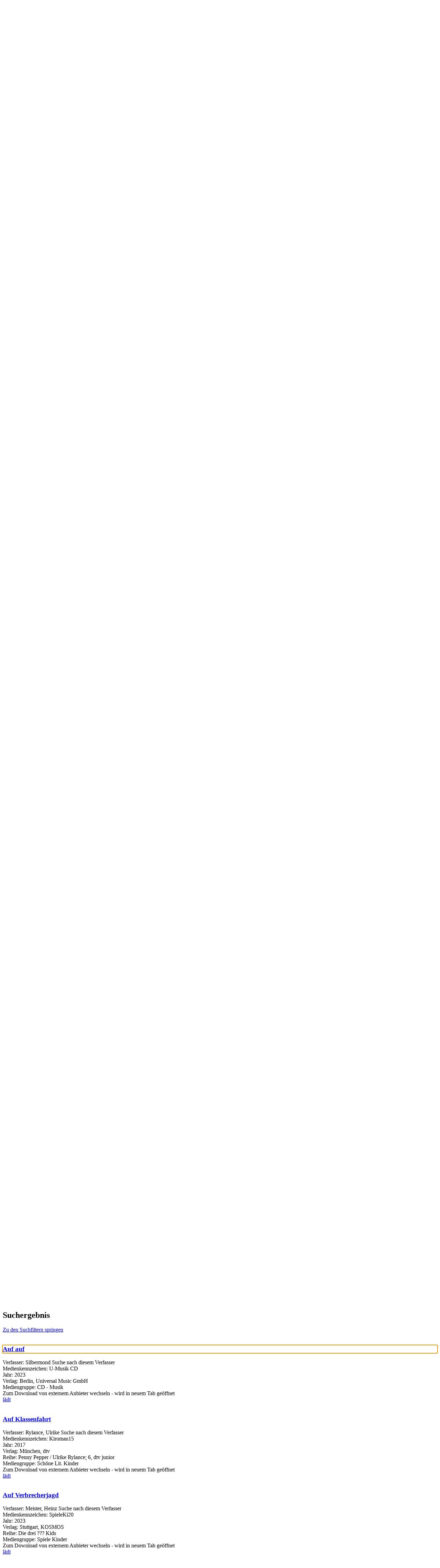

--- FILE ---
content_type: text/html; charset=utf-8
request_url: https://opac.duelmen.de/Medien-suchen/Einfache-Suche?search=auf&module=TagCloud&html5Id=0671012e-08d4-499f-a75d-9ee58f77f6fb
body_size: 541049
content:
<!DOCTYPE html>
<html  lang="de-DE" dir="ltr">
<head id="Head"><meta content="text/html; charset=UTF-8" http-equiv="Content-Type" />
<meta name="REVISIT-AFTER" content="1 DAYS" />
<meta name="RATING" content="GENERAL" />
<meta name="RESOURCE-TYPE" content="DOCUMENT" />
<meta content="text/javascript" http-equiv="Content-Script-Type" />
<meta content="text/css" http-equiv="Content-Style-Type" />
<title>
	Stadtbücherei Dülmen > Medien suchen > Einfache Suche
</title><meta id="MetaKeywords" name="keywords" content="Dülmen, Bibliothek, Stadtbibliothek, Stadtbücherei, Bücherei" /><meta id="MetaRobots" name="robots" content="INDEX, FOLLOW" /><link href="/Portals/0-System/dnn-css-variables.css?cdv=723" type="text/css" rel="stylesheet"/><link href="/Resources/Shared/stylesheets/dnndefault/10.0.0/default.css?cdv=723" type="text/css" rel="stylesheet"/><link href="/DesktopModules/OCLC.OPEN.PL.DNN.SearchModule/module.css?cdv=723" type="text/css" rel="stylesheet"/><link href="/Portals/_default/skins/20054-unlimitedcolorpack-036/skin.css?cdv=723" type="text/css" rel="stylesheet"/><link href="/Portals/_default/skins/20054-unlimitedcolorpack-036/dülmen.css?cdv=723" type="text/css" rel="stylesheet"/><link href="/Portals/_default/Containers/20054-UnlimitedColorPack-036/container.css?cdv=723" type="text/css" rel="stylesheet"/><link href="/Portals/0/portal.css?cdv=723" type="text/css" rel="stylesheet"/><link href="/DesktopModules/OCLC.OPEN.PL.DNN.BaseLibrary/StyleSheets/GF/Open_Sans.css?12.0.0.20&amp;cdv=723" type="text/css" rel="stylesheet"/><link href="/DesktopModules/OCLC.OPEN.PL.DNN.BaseLibrary/StyleSheets/GF/Raleway.css?12.0.0.20&amp;cdv=723" type="text/css" rel="stylesheet"/><link href="/DesktopModules/DNNGo_xPlugin/Resource/css/jquery.mmenu.css?cdv=723" type="text/css" rel="stylesheet"/><script src="/Resources/libraries/jQuery/03_07_01/jquery.js?cdv=723" type="text/javascript"></script><script src="/Resources/libraries/jQuery-Migrate/03_04_01/jquery-migrate.js?cdv=723" type="text/javascript"></script><script src="/Resources/libraries/jQuery-UI/01_13_03/jquery-ui.min.js?cdv=723" type="text/javascript"></script><!--[if LT IE 9]><link id="IE6Minus" rel="stylesheet" type="text/css" href="/Portals/_default/skins/20054-unlimitedcolorpack-036/ie.css" /><![endif]--><link rel='icon' href='/Portals/0/favicon.ico?ver=CzWWKVr8HJXcDv7p3_AO1g%3d%3d' type='image/x-icon' /><meta name="viewport" content="width=device-width, minimum-scale=1.0, maximum-scale=1.0" /></head>
<body id="Body">

    <form method="post" action="/Medien-suchen/Einfache-Suche?search=auf&amp;module=TagCloud&amp;html5Id=0671012e-08d4-499f-a75d-9ee58f77f6fb" id="Form" enctype="multipart/form-data">
<div class="aspNetHidden">
<input type="hidden" name="__EVENTTARGET" id="__EVENTTARGET" value="" />
<input type="hidden" name="__EVENTARGUMENT" id="__EVENTARGUMENT" value="" />
<input type="hidden" name="__LASTFOCUS" id="__LASTFOCUS" value="" />
<input type="hidden" name="__VIEWSTATE" id="__VIEWSTATE" value="M+D3HBanwFil+ecNSJhdlzVvdz0UI3v0erdgXMH6QMy/vHdq2ndj1knGsbLVYJXm5fgNye9Tb8z9tVHt0svsnqUhamNknKpuvsh0n42Iwx5/hPAqbPIzb9/jLheRhsRm/t0hhlRkRJNkYKy2jfsLbNL5DU9qoS8G2xs/ML1DUgXUMMYfwN0V4DskpQllbqDq10UcNf3QiqW9fFUYoyc9tTbsdF4JkLJTDlwSxqT/2HPrn7pBD3CH4TqusyJ+7jLjndSAOT2HKfaQ6PSOaDNNJI9zHOTuWmWYBg3mFG/w2CnXnSulOZfOO5h1VpTtfCXJIo8tWfuXxwPgGqFKpN54kkkVKWLcMDw2IRYz/oQ+czrvfqAX+o30WltO36awo3YkVQH8gD3vcd24/d5aft+i82852Fpo2ReHVFHdJRN6Fhy8soDdUd5iMksodUnYGVlRjxvAhChbsPBzrHNPpajIjwUzhfL2Y4U3VY/7go/exV5FraKJCpXXz1ot8ipgEhKH3AUlgm2zmtMA+CsPZ59v8sCpeHDNgkr99iaVKm5VI+44wZj4Q42hsreP0dp6IclP7/[base64]/2hkHlIbkIHAOYIs0blKdgAVhiKVYawpu6TH75Eavg3QgrwW2eEQvqwsus16WaiozFgn7pCb8kWrQ8FyLZxjIoKyDqUooOggM2ye23h/7gsc1LnMZ30ZVeEW2FAMBnaXUQzQQ6eLzgtetm6RhwfDrdRpXjWoISVaYeywW0CAUXBMhsbJD7a212ySgDrLU5ChbGeDq5atiBp7l+FHZ5Pj+LUpxnipm2Tl2pCeQp/zv2RYXUDFqxaEDxs2YV0RYmSzeEl46RIN4c6fXInz/RXN+0W253CFt94lw0Cqga0TcD85corrT4RY6WgCbaw2fXOVGn6J1rllIi/VHcnxdIzR5l/GvXEut+hvlxoJGVKf5H5NjogKzQR+/7RvP97kd6ahejKZSptS13jnbu7Ilfz92l+fQxtZKkP56w6JXuIt6RDpzC+pADUw0TVsfMjoKEfOZGdyJWIvm12Uyr38/[base64]/8TDbShcuqnTmnzycTAP33yRcMpU6PPufiWIGJsBbZ4W0p+Bxi4lEn9f20chBVykXXb6SADIJUL7mBgCshnEqWHRciAdwD7rcc7jrxmgt2T6gsSi4LhIM/a//OlXO+TvQQ3heGMZGx7M4DHhce8kJrPrbTVeYMkBbTIE1kv/ijsSL61aetzJ/BrwtMBcWSBdGXHusl0z1KDpzKWyHFdcoNdWO/w9yistQvmLTj9oW3onVwGj6dmWHQsk9ceQR1pQvSzgPYSbf1YHy3bQO8Zyop6lCt5jUKkbdfANw2sB+NSldnCZt56sHaUwJVz8uDn100PgcGIikaGuYAEbp/vV9DO1ies6bSYxdird97A+7ElVTNb0klYd4fmN/OKttJgj4ZKVhSTYz2VAlXTg17g9QxU12tvLdF96oslVOCO65kXczXwmTRk880+Psm1YeDkYSV9YSJIlsJBYo00riiNGZwEBXUwbQWKwNej9i2jyOasx7nX47oOkn5hkWaCwI5K+6FcGJ94G/UImnzGElOGtO6aKZevHG82fQL+pUaypmboEGWY9PZ5AW6pF2Ahq99Ylnj0QdthVM1KTIiNbvjHK77gbO8nte6SBzL6yUtAWjkX8XKEAMTKVyu4/[base64]/If6g8cBUJzRdBrrJKeyXe3QDqbtR8W4xEp+vINrXDPlAMXSk7BZGtfCrC/ENFFY2yfWo8E4kMi36fqOohZzFCAhi+9qNe/CuwP6qDOBZi8mUdhroTzNPEzZyfkWPu49iO0U0WicTeBCai0tcQHhlOMXV+2Cbg7A7ykahO+Wo8Kegqyavq1mAWHh/Mg/iWg9si2XSbL+iyKb8COKXMe0/eFPRHmQvsfGrZmdtsuL7d+m0bPIxxCwMM/tEyflcss9IzbsAxgqEt6DIo0xtHfAHXeNsR6Zh60oYUvd9WTk0HEsER82nHaP40m4HoVF6Dz6krfoe67WhAQrwETn2sMzovOKLS2D0Y3YdB4QY/EyYE/Via+NKP1OzHdLnBd5a66NxGYXrc+/R8sPGePfkwec+5u8ITydqjR0cRZbLCVPOnoMlx9PKrx+rWqhqMvNKIruQnaJ+oeqqRtji+yL/7GVjxTZCfUWA7twk6Ctl7jRIm5qJqmLuJVnkGj4yOW1j4clLJByJpKK5eU4gIzNNENrJeqrWc1Dvt4FNt+w18Gc6h6ZsZgGNZjzqlbSIMylW5T1l92e4DNzGMyrBNeyHa5JLo4TICOh+niyhyWviYTkt8lMc084h2DvIy2XMm8Tdu4O4h+EoAFRRh/0ZfgbdPWYQBIzgR7HTID1ruqKSjLexsH+SjB11WM8EnY2yDcAJxUer8IWqVjEBZtpAnKK61aYmVvu5X+RgB/IFsDdkOAQVA1eslw0dpdfYKzhXTDl6vvCxqpKDooBHH0OLpFbTTkRdMOqMXV08Kf7k/Zz2qMis9ZeRuwlzqYN+rkBCyLBq+z0Duuv86a4Q3ypkiMrjOtXY4t7vNLmHd8ZyEBq5oNBgV5K3NgNIuqrHaGb3Nf9/sx/tNhypewuCBVmcIlYGN6cHzZ5pvw9GrUW98Ll5FfSBbTDTqLQKHM3EJfubNtWR1hk7IetdTe71Z/FYf7QYT2Q7ambBBVi8CUZk4CRr2BmCENPg2kWk6uWzkNPVVm3RREMySn3JMPzsPkaPl5cYtfkq3NoAOY8BgewUdn+ZRDWe1Y+f6sZEFMFYQfOsp8XyqLM4FIoVVG2u+XPpSNSmcz3ED9B1J+fNaAksAByH75RE+/eqlNNccfWyiyiEUEW/8dJODmqCDgxVg1GIXEjBApkFWFrLiPuXh+r87CnGrAjEDDX0/l1JCSADdUVzRQ98GGy/jp42wByebL5RvEQ7rgc/ECwx/Lbn/eyv/U+GbQtdsfNEL8Bv7llPtx1nD1/DJsCoyIKjlSIFbdFLrwoQZe9DuckWOit4omodzdumJJeTrThNmaC0qKulxjeqmiOp9RdifBw8DPnigebPDZUnfv+yIkzOEgcodnQBweSBwgLHq33wB1+DeTw3ui/vHW/Sa8/W9SJrjq4XWWjtd/0XyPzDjgCDw0apz3inBJldGftYjrL4G9p1bAn/89yulyfl+qGcpSOzT78D3iobd4f1kDuvGeZ6ygK/nPeoois9dsVs8dUG76K3qf0BmuirLtKCT2qfTFJY9R4I4CK2iG86cGGb/RShcE5DuajYNZDQ+uCCPal1pq8k4XQ1cGaA65OE9zeYJoIAFzqfXgLvJCLUA+nQhKuET3xYjSfxNdNXudYsfEfryUVrvVv4rWUhOwHoFc+9chZTY/ybazHBsnpzUbtOM3Gzv7mmWCjgOggGb6LkOAPudPAkiFjCvr3qnmbTAr8r7hJTCIx29/9sksG+GfXKT/YUFjtIUL4+xB2EO0qF17lS3oK8Zd/QPxCZQ76/7dAtkLM2grWPrBwH2XNs8Nkz7BOyquq6wBzZYogg6Kc000IT6NC4FM0YNuy9m2c6QWs1Smh73SfG25gdZuTh2aDzFi1Ta7++MH8DRmRhehKMah3yM6J8JRVRYEAwLU8hrTK86Baf0BHDPZMaZINzogdLuEhhTD4wKoFc7E2VeDKVzbZhS1TAHEBA6SibtX0bIX5/O1853nBPV8cVOkWVW9FLdCISE8byNJ9iwBMZ9hWC8M7GojBb+85sl9puwvbenEfW1f3V8d/cyDXQ9FR4kqWUEySCMTmIooTkzLzoYlvxcbrX8DKbkhiyHT8pyuagYUAAc52RJnYPDAPUiOWHkZPygoO3xotN+YrRIIxzw1tHtlOwgLKYME3a8VILGrEBrYqpDtaRRa7O1JQExy+4U4OKYYiuT+Zm+ug7obBDpZPIQNbIiwYbWfwGJW6lk3p5/tI8pKRCF4sZAVH1PxZ/rd6C2GPXarKjhm1Zh4N+lHv232sAdZIFKKRWYOODL0GiEadiv1UJ8uGRgdWZF2r1zQL6wd9r7kn51H+FsmDXWouFywZlJxPY3XsGBjFc+HgPMHdl12gTPQg+d4mwlkjfWqcrut1LDU2EMhPqzgejiVrjFoOKsp+pzl6kQBBJrP/uwvZDGvVxEscCDAqyBB2Z1G4jxt70nCBPmnD2V/rnVqALSikHohw/vQ8dnRbJfxYDV4cdWSJ+G5PBhiCAa7aWRSNuoceHd3MU9ImnHhmtDYLa9Cn0AxsayB2FC4/Z6oigutu1F2GyQ5Uk9mVkUDMUOWvpV3Bf9GLYTQQDYDd2bT2HNwmuM5h2bYD4EyKgsQRo/F2alw6XkBUQ63Bpep/VqNCOUShqCMdPOt7HdepsPtJ83WHJoMhKfhg1t4EdZIg35ZL3Wt4iIPIc/U7BZKP9fIzvBrXtC15USdudI08Ju6raSVij0N3k/eI31hpEVKcr1gVLaF6I0LqvhMo9JFbdvbazHzoZvUk7H4iHOFPuEXpJX4xcxigM8OBQJ542sqMYuoE2+gPnyO1MrDMZqniwjCHxwpGEgva1QRqK+qXCKEq3RkYIU5JS1LW0x26Ioss0zY6opm88WwwNriJHsnxkJksE8Scjlwt2zH/1fud67cODbEbvauMSm2YYFrga4ZPkM+7FeVYgDZjrbcg++fHT9Q0V7EFhLIb135a6fH/WPXzfKoqJ5eXjSftQB2Sf8tmJljy1IHiAT1e6jYT0/[base64]/JPFYqqkt5TgOUwBfc+U55tWUvjExErNA+Aa2TT2E3SsNdubEFV3rdkXklxx630StOi7xYIlZNIPYvTnjGZUb2Cwpf/kk5FDwZJQgcPxaHs5gkYoeNccPuMAKF18GiY0KRd2zy5dk5QA4M8VVupGF+kNLcKyQKA+sqSjs7NDjoX9ZTkk2ogEY+An7umWSEIeYKo12EYICAdIgggX2U72fxlDU7UaWcyoghEvFkiXcj294CVmrbErmXJi1RXLlNHndyBDieU+OBHXptJHboa9U7pIZ/bs54yp3zpbwepvgVf9L0CWGRoKoFBXJ/QfJna7slawmeom0bF2BhWppxhsVEWN0gKcPrA/wTfuvO7gGJsxY7iYC9JpYH8GF6IXydnZi8QU1u928sQe6ylTleTQBJzkLnEEaltcHhqsoAtn6Cs9B9GzuMJeKEOYkGHN4EKCvCkEsQpPvvW3qOb5oFbJgxv+q1JrlVKLKMFldNZ+iOG/KPhXO77U/bTOKSyDURR9gbQJWaV70I8r8qwrSCzlk00VIkGl8P+PuWtELogR9Xjx57JdEjRLwIpMbeR+LDop4J0zSVNLMyYnqw/tz4Y5XfwWu7RLoEuRrdQkDv+m0blcI15fIDxxgIElbYB5OwLCVHnBomFuRocN8n4/MfdonYqzT2wp/wsKb69MoXAcTU2izh7gWkkxcV3vzgmNbdtInCFcyD0TohJTaOHJ3uPQG1Ai5fLOXzDHnkGJw52WnDSlKhOkOr0HE8DbNoWSOhvab42+tQ4/0VovcYuUmOi3XAuRD6n6dWgJeOJ/GFPAmmS2oPJKolXKLaRuTGyU1RkcjwvPxUfJGAn4Rc+e8rEXBHtedQwHAi45jw+mUsum68EoMNY/EQ5rr696Z4N5rCmDtTw9QMrqx/SDWoR4okh0XpQBMc1FwlcEhG8vIramN93VDUTFzNpSdLITA66fusxAwOcfvYkUFnwJarTuG3xJHH4JR0X+x6aSbqBkyF5NfR2p6tBNm9De/YwsPE2U2lUjQZCRZO/+xkFVC4He81wioS2mBlSHFjd85bvtH4vzqT0bV/fuTZD4mYDwC/Kv5bruHiDOV1eJn0vJK5fw7nsEjJ0v49YhJoBn2X4LfdBZcEEwtlZaxQN6YVpWueSZaEcTk3bw8/ZzklntIRkgH6E/o4cuNNf5un48OKAh6oBSBpZXH2ZHOYzlL2HQKc+1jQQv8sUe9+UZe6xjz6O/8XMmvfStVXlt/UmJR6yV2jNs3fd+JiV9gnzr1S0mph71gqXFWVqfNUgjC6cWM75IB/oAQ11SvL7rhDsYDESExvof52c48sk7+McAfWcpae4YWBjtXqMQrGsLFqCSyMo/fZUX/WDy1MmPrMgN69856g1f72OcNObk1SioC/cPHE02C4aXX5ZyaSzLDJEzPoqSsVXH37vryPum68PH5bG1MAQ9Q/j192AIs9MwB4xmTFMP0pcXr8spozVH/AsU2cTDAZmBErszRwB0p0skrMzQlDItJJg5AqMyMddOv3ARUyPnmiCuAryb8jioxoV71pFEY82jBMi6gB+Talfsm+Qw0odi9kOHea6KMNs6xDJQNevV9dCXDHNiOKduhq8UTjU7flwPdUOk/QwgdgoKzMw44ffqRWO3CNsxLbqT8U25i0n0qjfF9cBN6ouQTM8SdqIjzrewYVzkI2M6kp8WoEv6UExeTDabh2RaWnxWeAEKZblRVe9/Im8cq4F0gNcgNk/WShhinzk3YASvwPzHVU7GVmHonk6ZCnWg+RsVp/tR3fTu2V/HtqwoA2Ix16fFqRpIdNiKo4flGXaWfKkHNYZyWFyAqZEAZBHQKUe5BXI2qm86Jh24HkMPSQwYHi33Tya9LcztsR16bFc7Eor6WUmMDjPwmbGyzZ2xmlPN1SJU8NHkP5jpPQvusHDvrwmmYFUiA8pk/eZqFyjMxU6xuH1Yhq4dUoeLrP7YRIvYqKdZj4MIaetlW/G7e+geZszsMs4tuV3JCTro49zxXzgc9SYgEJJ4q/0TbF2OtYJ5lPE+ODweq33kyT2i4lBWTepikvtk10ya2l0gAarfRjd8C1kv0vAeePiLkKWcwiAuNzNckCe/PnB8iPNkuta7MpD69/aaBTYxGUObfRHIKqeojGbuzu7ybzwYEUK7MIRkCKTIb9cYcD+WHU3ppWIp4eO8t/VDDOgnrMJqGMoXdnQMufnqVeI6eb3nJSIGoqxXbELmfNoIXv7gXyNzyDJhdvFqrvLyPSglTvq/nB1gmlHfjMzfZsNWcUEOb/rGc4fQ2iiZrzEJHQSvpO7pciyAYGh2tdNA2ni+bRZ5SNVIxs16U4FrnOrZeDd3OD2wx44WtVOczJszE1omEnvcRXzs5oz/f5qSMNFdLX4qsxr5y6AVBss83ek5F4Pjes/2qAxU5PaVBkyDoFjOqlGN0nUagV6hThwaQ2ZlskW0bt2DePey/8lMhnR+Wq2wFwnYeJ++OUPYbHT+Yxoz+JcyaNvt97WWlWZ3fCfbMzMlyKyxBSh8m/WmLz2b5qTpkRaF9gBBiX66z25p/1Ka11aDb9i7krSswXjyOzkOT2qKQKyYWrPLKF+GlDzXQ8pNfZJzI0/cnm6DORDoyN9tBebChetfhpW4YZayw4GvH/gLc1ipKyJPLu/NO9Qa7QFQkFJtPlBK+Yv6qfNN7lDksmPXT6M5LOsCofKxoJ143wEcJTZmYHioBt24it22Q0eHJa5EK0C5qfFoOK/82EYLZYI5iDGRRRAPLSY/aqQYRX270+xaOJCcShEtsT2BW9WS+u0KzWYwyquqbwTMPnq0KpjAc62s/mYSkCe+kA7b8Fxpi05yrC6i+TTlKW+1CzEsbr8QCwfPWBL/2qpeqIMVYZ2Gz6b3rWwiDwTvNALS0vXQS7GVPqii9qkDSBaOPcXGDg6Rds2LQqf0R9IQdtZcdyinBuLyYuuQz+IBLAW0tuG/jF/ccGCW5wSmlimgY+JCTBmUJ9SM+9C6Ct9d3hb90ZLXjRtm9eNeGP99bW6fuUqjewXMtUM5wdb9Ku2CiLco2/ctfeqzUkncBSvNwbA+oftplnmO9p4itBkF8RsJ6QKoS7QYKJJX6tFxeZanyTu6P16guXZM2sIMrx9uDD2akB0srre3RaIP3C5t9BJ0k/FouxJ4YzZ8vLFBWaWYpgjRifG0EAEF73M2kc9fZL0nSnyR9qNtgcNuYy8qhsERH4RAZwiMeLwj9vQSRrdHrDfGRMKwuopwyfJez1Jy0uwXcxqPY4frQtZOOzcp880r1AJO3fLDo3xqz98aqg74n3wUy371EQ0atZ74G2zJ8MJ/6CAYNCLK3nZSdStVdtIrZJt6Lmi+7LcBAzbbDfzv0842aUx4n8gqsy4SWKPUEXAabQWcOjn/[base64]/pKjq/vYedkaE7ap5QO/lQ0jHzZ0WsU9xM22Na/oKwhCOgsp9inGmRNdStAZWDSO7xQim3zo5CF5gSb3yz10iDNt4xO+0Kh2PfUUn+RoWnqRvKfhJFWg3SpJe2i5rbmHiZYesHfyf8YZJ1xZ0MVbNjrx1u40/b0+6ngoGGYWtMh35ziZnTSw5s7gcBVyNqIvZSoNBi+Ez6LRNoEqQucWW0W/s6xDQETH+pmqMqsMP4s/N71d8U0zliw5iW7pcFP4y5+5UPSf/XMt7rASKLL2wSJaVVg7DRYS/RGNcSve1xHKaV7G6O38WY0b+f4rWqHUaodEOhYHSnj8lxbvn9qPk+2O53ipTxwbOh3NBbDnKdMXri/OZskPBX57m6fZwdaf5ZZ2v2sl5dOdaYnbLQKV4HrCrTalGY35R0mjjVu28IfZR4dBXF1e0Li/aCeF5h0fk9LwFvadLqeQnRfkkkDigtnMfnYRa/m4/mQFxiliWa/MVuufzQH+huHBUdcCv3Ul/VogF6lQFCL3RN1tfcRkplZx+eMe/Omzprq4H4ygvjcy0qr7anxN9GwbmTncO/6cAIpbHTWQCygfPVA68b4UwGUL77pWAf665c5gwOdmB0vDErscSbOwayqkJrePI83gx/dxF9rRprj9lAzB8h/oP5ehoeYgZQ3UCI3HJsJfkvpHqa2y6dkJBReNV86tYePrtr8z1Cpsu6IYU5N1cIC3j+pnalcuGgwIaheRlwXNasNWJInrpisydRSlwEKVpkC7bdXe8c+jYGUm9sNn5RAanEMk+Q5vm2YuPcdZhh6vXOE/4kpsC647MAqdpPLSs9P2fHuuB3CjSmniiRcXedk4dFh4y6/8CFiaXI/T7Hiy3niQpOH7Eb8iOYUOrzNuZ24oICrZU7V3IrHgkLA2FMpI80FUltof4tJva3DOunZpuaZoYQ+jcXzimruxEBR0Z93VMA63rQvqKKde96w3KY2EfpvcP2xnEHosLmWNda/XnUgWmqtyzyq54Yqc8ty6rPDUxnXmG7jS4aKKPrZGw8VXo3H5Aa9RcqjcytNM8EaqaNmVNuKnQmtIBL62pbmcCBdok2k6uEfVCxBCePQOSyKkjpA/sK+TIHyGK6ARdCx8qjtC96fN28jY+tOgS18uAmRKUzGLGlin/C2B3uNOCDZvT7DV3SMZt5UKYy3c85hpHgkMzRnw0epS6kmiK5He27XVwmfh/hUZtV1+aNx6v05rFQC/AIR7VtbRSatpDuo8/ZLQPVTZ7KVHoGmnKHlWZG4R/yhFY0bCJEwRPoRdmT8jwK3RZYI+5m1+RRND0kvISdUV5kidzOPsF8GL9YJGAc5XFXdcEj8I7rsnrQUNpXi5jt6/2HXtFH1tmABU28DnxdTMAUEoZQ7DHPjos+6Vj1z9MdrG/iwwXYG9xclro1YR2L964AGusfct8VPpfrpziDbEuQIA6pTe8+8mqD1WVXHRkxTBhnU5T+Q/9ScSuS8s/wFCUlOlrXdHfHcDUb5BCV/a45YL1XNlAa2xG6OUEYIc3dsz4aOMKIVtwoZuBtUqo9KNereRyOih2+/+O73ZQYryGyE2G2CkoevkBv2bT7eEAFn0asrCfWJIRI7BzIkhgo76oqk6hKVt3JOZLB3e80ddAXthkLA5O7/K1RJ5rR192JUJbNtvPN70NUkAmfQIM6804SWKLVoqz5nxL0Azq9rS8p8fUgIdBxKllz9ZWp/VReI69clAogEHFtb7XDBSbhU+ekC2QUwD1kSpRKJav2gbSYMUFckPk4/kfEm9zLy2vto72h4OPOM4hBQavkaEwkwzAvfrELD6rafOBvesiShf02+JCfI1mAO2tTakNDe3+XJKh+xR5p0u6JXZGmNz0VfNUg+Xg7NmY1XYjtHFQJD9zCwStr2ikHUD1KRW4D/bA9gVGQ28Dn46g0KFze5tSTsg1fSyhMVfjy2763FyWpY7nhikcc26Gkuu9Ix42u4sbM/ygMmneC8dZQCTGaErtqcdMHE+Drq6wYM7blRWOYR1HU5JuDrh0kG+0zmnHjVgvHX+x6d+WHfnQKciXLMSL2Me3hTDTI/fNKycn/pFDHuhJp2NQMaN/KwqW0p15hLgiY3vOtqK1smvWxVOn6kXaVTOWaLvYY5OTqwQtjCxPd9uXDh9qfnF+C2HQnDuCLyrmG2l+0vHNS2dI3afO7vAOVoL6BEgeZ1NBQd6R+sA6vHM2fcOSDqsnxiPy7VOrWO+ggKVo32TcODN2A45O4W8wGz+7PYaLs1rHltR/rUIDvv1CtaeHgIRr/vkGLdcrEHCDig/GAiJwa/GUS07rc2Rw8EclzePqZaQvLhHZs17AFVg+fDQSG7vP0N6jiYdmdQzZDiNyU3BHEWXr/af85uQ5WgEHhxW4FgFHntegDWUlteE4+DqyTN0jvbc9U6LFyHNwHYxxB0GkX442ok3hCk9eg0+jCmdb+kGPrLtYB02VPCMRT4Wfztz3MednjJEagoJgERqiqJ1tYZrYXo/7vNVElYJsmh7pF4/borjND9TLojSM+CRUbpr+bbpaXiPRKLoq9ZpLpcxflIceZDbNyrD47bhitioLLV05zYlC6RCFEHG+4zGvLbd54YwhcdOOad1RvrroL7ZJtftVz5OPjTekIK9oHAhen9+p9u/ZdsTyHV/GZMIzLj37Gf9Akh1DDQ6oOH70ENnhnEU/tGAMRrSimsXZ6hcY9RVPVrW9Q+38U2GpPko+7m0aKhHiz+YZf1nmNuPEUz1K+eBKguvnKrX2a2EMqc8jkLCSXsyxcbes4jlG6O5A7aBcRtMTZi3lYLHHk/RgxCmQ7a+vcdvCL1Z3nafup2hoeUtzmJ5vO6wP3419erZwfCvQ79iGVDSkNaTiNUtk+5j17+hYam8YmNZ85JxD4NM5fkZKmltBslVxbvtR2h3LYgd/NKbHILx++2GG0X1NM3wwl45/QHK7tY6nGrLL0uGv1qtJyIeoENIw6QOGXYZiZNfiJ5GUFvDd9HyOcw3JCjNMicJi+z2f3hM8eDpjU/[base64]/kmkc2CNAJ+Q/TqxfTu+uXJ26miESZQZc/whsJsLZ1XyfRXrEqttKI2xZZisjDjtm0KMwYVezXNe5ZRTigILzet2/Bk6Y5ozU2fKQdi/g4LvGTHY3VQVo2FBx3m4bNvgizu7ruJLFRHuLq1LYYlcCyUTkMxqqQi5hLvlEY44EYyPP13NNb8fBsYvWnOmOOvx4CRn+Nw8EL/snH3QAxIXw0Gt00SiEOr3SRKS0UuyWqm22IXjghK7JshEjLthw5Xw+YI84kcDWN6GUlR6nJ2FL4HA835QR8/gO/PMs+0llbvtlkxEpqg4RoJER5Q+tkJ50BIflTuf0XPcTjT+B7bIQUinPEt1ctYSIkPG9zU4GfduIb4YcjE+a4NAH9l8i1XIbWmZOpH2WSIc1HgKa2dc5UCGBWxfkLVP0WYl/Falr+/[base64]/GQdEjHRJPYVv8tPexeGXT5wXfq7bDyGlGE3SJLANtpt7gIlrYWr4rpprXv1x7T/dzi8hjpbLnf3lrnoAjZ7PZUhY/+2LOFu104c/j9vjU8GwTNnz30GmKG2Ok4bwU+u7gZnzQXljFlHU6p2VsxEuAKpbZa6o0aLkGryrhHsVrEpSckjPbENTWR3/fo2AMuAvzyBZgr+NMU6lhopSO0nojY14NRPbZlVlFclDhFwPtKgAjSFExnyPUEa5kpilBvcYNmP8fABlm1UcIMOnasfUc8hXTuQhV9bcNdKIIjPHVcMvA+uOkZUMP7MvDc3WP/70NWlnIq/[base64]/sdyDGegWk8FDFoJJvJsDtFD7IubSJd7IjjyLcM3xutbQveTcwYWRel3BmwsCLJbllXAqHfGYRqnzyP/H74i8jFo1SaPQlLx0SnNxx1tsmiX73pbKEPBhLw16OiRWv3fGB+Z0qN2VHDS7N7mq9K4v4zsByxxQeGzKKJz8kK9CVvmCgxMpDUYvSTk2KUYKjc74lFsMyCqTtT5GjCIYpO8yTkmFiJFJ1pH1M845TWRIRhwQxZF6Dn2uFw3Rf1mZnWDQ/iEq1TNNKCQdDhevnbZQvsqMH25bF+Oo1zN1aafffnOPHP2JpAWlTgxc6OdPiENPmWX0HhojeuoaVHhg9WbXagKzBFZ4HElPSuDe8EQhehmaZuD24xZ6dp200clzyqmz7lW9BGPhfj/Wy5/fKl1Cgijh6PWaYmY+CqU491ue+DMYj7orRH3wOBic1OIYvmTV8fnx+OUbjT5O3/FJ6piAJLYyqXP0e/Dnrjjo0FhTucl87K3O8ZuF43ZmrKw+1BF29orzhgddvjf1m6/[base64]/C8L8Pzioy9XIiljJF0ccwOh8RO1VvZvZNLld+ivv3gJKelf3qgSzs9nZfbBzNJXt5zpc1FdHqSWIThmqOM47kCHRcVjzzOJNgIVXXRVsjlBhSTCWEb8kzkqCL/woFabYEPgAsGvBe88Ns5JOBsAAL9m0+7hay7dZK1QofyNeZGJV+mh7UWj6idmvjVFFX2oD1KaQv8Q96rmi3rT5rsASwsEG33TRPnQ/JzK9F66CqhuvKGyxaIu0EEPbeW83VzAHlHQLXc7shbtS7R00zlSW89N8DD3AbcFUI8GLk1BxUTi7jryvpy5IDqAgMXbVcm2ctxaBP/zg1hhYtD6GH+r6ZcddZYKl+F+i/iyc0xnx/ekxtSt/84KGrtvUGQSYX36TkSf4ZTsCWXeKPmT9oqvKGN6d7EiJsP13KYpxTYgoDK52HrwYKprsZ4N9F70oov2yxZ4QNDPmwq1YaiOlFTNKwb4WYA3pdifZ2tvGIZym+G7FSKOaVjcErJTJRgJ2nerudm0kKuHzbcxKFNU4sDaym21rA0QHR5/JExKS6/EdtCJn8oUF/IvAFPcim+TcqeGfVBUhulTZTtZqiPRO/zIzk7Z2+xKSnPgrW1/cEyJjksLTndG3swxuxVlvagMVE3yQcVX0W3Sn25CQdzKg2ALt5ambnJb+elEIjT11qAVIpvET/PKik2biw7jaGheeuV7Fy1DZOZsAP22xwgCOrApFJJkI2vf+QQA7zI1PG+ehCop8iJBaPtmjOKCj2f6Q//rLko/zfF9B0kqI1F1HIEjqLKKcLgeOolbRWvPbz4fKdeDv8CFXzRe/TvkjD94XyZCRGTiRT/xcjuZgggCNjtvtcRHQi91QABmTjeEczOA4kruP7awRoU58aeA3ewTJLUJePFbJmC+5/iLovXWph0aUaU7VpAxlDiDSDTM1JzMcAeXanMieh+h+FZhdV1skekKIHJwA+ok/Gmc8KLb2bqtpWSM0SmfrWh4/bb6umnjzH5tEFYXQbcuP90yv+uylgyrd5G6sFQxiP3XXvqH3zYqJT54W9r5jmzDo1hsOUgmEn26PktDDdn/LMdBccf4dFptbxPPj00zxsGzbRA5Xf+sNo2MvE3ciMg+fwyAZY6bvL2wy+XvbZYWI5qLkfJN0WgtYpFUPlewxgkSxvYczuIYKJFlPJ7Nujd86F1kV5rwZcfyBF+allMcwjHzUWt8mJYwhcjZbqjA5EgvJpzqj7dN1fEZdHwJCFZyP3uxeJ5gq+nz1AlOQgzC6dmQBF1/OEQkWOOKdmwkoNMHYG7LoB+fWRpdpX/kaxMdnl76xkaeQGorqw/gy8C/jZ+GbZVtFnvhpzGbr34/0p/K0iaG2KFi3Xl00a4b3pgTS7/R5Wr4zVYAP4tvYluFa+i7aOIcCeHdGEeMGq5cSOMYddLup/uzjZlCHgm3rr6XSyEW+uiEfDrpoVRYtpfJ7ZlMZz9BCoXkkFHWbGj38622Djc6aLALJ0/FTfYO7tVfO06yHYeKrmgBgMj7B5Ysqzm4vLqwyuVG+DNXwqz+ozKevWt6QZJ6JBjiIdU+kkyRomaVotU2IFBk0w+uWOEYNL1mgTmAp0hrAfGoIbm7bnGWDe7hOBAdziGfiM1N9u5UJasGtAKM3N1Dp10opRw1eQ/JlUh/REn+V+SRsbw06w0osmuryEShIHHkSkFH5/WAZ8eOyYwcCUg+j2rMJD5V4CdX4SP9TO/5mqEpy3HEPVBwoBO38NyYnXYZopjIIuIocU3PT1jNSyCuCsx1JjXluzHT1sIdE++lBN/3ATTg77xAFqE8k7e7HjR320Bqt1LvKQASH9EF/lMpALFTomlcytFqHEBJhQ9S1RsQ8CCI/2jnTgvSGXoPVPxcstfXaTqMHr12Xz2DQAkqQkMdFuuFrH1FSiF15+quMGkICySJ4FInnp6//wv9oroHg0GQxqxbq6ITAikZO8lRvcxvgoujtXGbBGBCxvgHMLAlWSMy5DlDMvUCeMo4inO3HfNwAoLtb39k8rIKcRUyasV+sk+S0/VE1z30uACgchdPqf8ZkeroYsR8uN29cMZ/0re29yDWFcUiLaGU8qUOt7rsnJLYkJpNVuG9wx669JWJaZb5aCh3sdn+cOvIA9X8xORy2u161R7jAO/50i7A3TQUk0O6BXanirBkz6bk4CtbLaMLI/DBWVOwL8tlVhzYYUvW+nRBQMaeCuY5pfEdAPYiMKodNE2wQ0OcyC6BgUJPCui0RvGdXiiHIyKO1tjZEvVDHMmWmWRGjxCE/TLdP4H0nu9FFzx5Sl0rvcPf/ZTSS6Gad/gZ8jx27Lv4VF+Gg9PGiCKQnPb8LBlfHCwVuVKjxLut1VhQNqhMbI9doKI08Sl6bta9tw80l/bdZqZ/HkceJmOQtffIIfSu559zonfzjK4bzARwJ74K6R5DH4dD/cDPL8l9NGyyxnXNdp4SUWfQ4xYMetWgm9QjW+VmDgSgJWY9EjeQjOadDKG2XFwnelVwTX1ZRu/7/XnLrmefwbYIVJeoG86uLimSzofev4tDgob/qgV+b/Nl9opH81hk4pQ3zCkn2StXsjYJ3aHajt+w7l+f/BM5NqY+QdagaHTES0fPgqgM1pTfV/TK5NjCAQdDxU9BoO/z56IuwyhrTZQ1USNo83DcHXy8AO4jXI8UGtjh+4gMAbkuONXMEiapg3MVF3QmDQGs7o4xQQLblhfv/NP2+HA+ivN6SFYuXAMU7906OBe2pNsdOJ5ZTESp50cT2+96QOSJ4gL2gJwqOA68W6l6+g2W5vNHYZL3IqOJLQJiiKa9Tq0ImZRp8McTCynBeLTrWvu5l83DnODB0NDi9aKZI2kaylcbA0cN1nm5PeQRG/6qeSRnUktltON1JSmay8FASLEDBnqZDBf1ybhyKiVRrcZ5VV4o4Cgyg9dLFzj5hiYlAosVfFJKetqMamHMBKz/HKJyJkc2+KpJu6A4I4Os96r4kl2ECOqfA1TSZxDTcTqJXF5QhmpHEa5tfkVF4s4YjMR3sviLISfLeilH1VE2CbcILp2w94lpHl9iQU2jdf2qOot4o33aPzGyDgl+L5FWlsVNkFzP84ULEhIV+gJUV+4Qnv6NkfZp8UW+oQ/1D/[base64]/bS/DcW2BGwqE0j/a8Zpnv2nVKgfMuwmAQY+ZHBo0MNCKgUijD5OweVOVPNCqSEGWDZgK2pUMP8MshTFjDVxGdlfuiqRq1MFtoKBHIkr+hv61dQGWMttPe3FKwhcTBpXOabidjp4d11VzteEVCfGSm+GDaGXReB3TU/0a92hIO261dZTBZmLvFfR8axVUThJ86GxIuFgQCkVCAHBqooJIxtxxo7fUwrNTHUFGkYdT+XvkeZCKrP+eyf6mV0dT8ZjZQ9OWxma0VDkDxDByZZ0CzycwADKisPXuKQ51OE102lrvFr8KhWzDHRK3miKuSXEktiMjIj1c8OZdyEMESIff/GtFSyytlgI+b76KaZsTuTqPJiEU4obGVM70RPCU/lZtIvr+/Z0jqsCmBI6cSC/P23A2njoSdykcCPTRI1lqF8k5yyj80nfrtp0pAP1Y1AsEslHsmuS7cqOpi9LTf8BrCrK6WfEXB3mGdbSS+/[base64]/lMD2v9er0SObvLjZP9Um1VySosxRnh3s/WHkRujmUeiMfMJitGADsyEwk0PxWHa09JKCUkooWQCQkV/PeXrmq/3kl9LC2+9Vtp1rgJ1XSAJR/n3IJR3sT8OYN/5+LR5lG+0TbzDFGGzJtMBbYVA0y7/xvTwnDPKYUPNLjzNCCl8TxUeyuBFJGFTKegdPSWE9nIhSk/Gsy7r5DjYqQ/f3XgEGPH2rR9qryKDK8YHvw1LXypl5cswtYnm7UhZXM2AC8ZicYr0AGsz6N7IvDgKgTjDhYucu5W8oQ86KG1W7hFvBoniljdGfjoY6BBklhzc/E+5rxMIT4G5nUM5P7ueAtuEc8rOcdKuV0l3x7XqkHgYIAZNYQuNZteZ+4Pax7R3UgCPFs6w0WbVMDjdzWt/[base64]/pU7HP1yGS+WnRyIExo/[base64]/r2/[base64]/h1ARMSKCdxfsPzAp+y+DLHunBjcWyczpvdPf5DXtrubO+CGp+iqNbq1NWa3hikJYF+HPQ4M8TQzDOTNbvDZrQtYl3qmIyKf3LZubJYC7vE5M3EpjrPPN0k5Z+2GJaNIK8u0CHDtqW/bgLwpVKzZOdm3CYGnkm7YxnQRnZWs6871SVDPix9WiYH43PpWnBR0IuA74jlgzN70VKRGAzyN9wFi0jPuGS9ZMaT0Xl4pA/1a5RWKG76YrJgU/cKMFMmnV0gW0LzwDtAD1fC+KIXBpGVAkinVQlnJxUX+fMH7frGtwxofWyBCVX305CRi6FUoG/EtrBWZ2RBzfAP76AferDkQxb8G4AzVRczmkErQ2XRgubqgbSVjtNWcnBQH8r/0BZw4p1Y5TfuyGzLWTnVpBLbz4nngUDBl+URBe4v4yeVxG+ncyPLqMd0pSjCw/FtJQqFTceGQgYeJqeBXlJnAdUUVJiwQBF/9OxpGyxk18ln/wtvkNaUgKmsCUQx/aQeObe2gSyFS7B9/HRfQVqH0LunLi6RaQNKwZbH2dq5kUAw/U1vE7z/tNvB0oCzcNx8aJK/rt+rkA/S+tPYwoiABLAkB20gKBPS2txW1kWTL9Fgn71QulBM07B6zoxnYqJDSL9pHcofMBxr1igqgQWCFfggiY12s1jrr93e99Nl8hWckKxPZ+dRmXjAAUdcFnclG5Rw+Pp5D98KANAeDdWtfa/5qJzCZ/04XMmUyXgdXdcAhWyZ/F4BXQjs6kF55gp6y5DleObW7k821z15/cXUFhO75rgG8hqw/MmNFpR8Meb5SZnCfNGG3Cve1jFjuKE5w93ruS8OnG82SJlQFyvhj55GvXkuHH5H3pYoOGQ4SLnXUC76TadCXVlMnV3szViOiaJ66Au/o01u5RmzD2YCa8yoSqgvBqrY6LmdaGnkkYV42w6uFllLan7OhfrjvFggTwlWxmPeklL3wKEj6sGqfzotIRjTMpcnWcwGH2o9x6Uc321bmxqJgwvroTPlFJVRgNMFPpBzc9Anr1q393G1+lU9m6H1e7JdtSjTa6yOD5BL//1o4sbg8HxAmFn6vAnN8QqEqUlUfTW8wOwFRA8aftEGyIrgXCF+r40MxQHV6K4w+2nDaN+zIjMWAxrPuYVUlFuig7xZp1vxmmiWgrZzmJYiz94OYxY+MdtTMZEgDnJQqo91CZXdLGaz+1ugEm9nUz+4US1A9la/FdOzBJKnRuIZEOPOmAelqBE7nBSjfT10TGssSW/ZM9942iZo6PbaGvq+lsp2KhpeoZ+NizpcfIUzBxc1+jK1gGhvuLZ7SY/l0ycXhZ5QWB9zy9RZst92e5Q5wt8uTo2Ws9JI6MAZYfX/o4zxLbXc3jDKvcJzqWjgfcjcozxLjTYw71cb/fcI9QiK2TUkPRKOq+hprImCczWm87N44HBY3u+eQdhRxJ9YHX3b3Y9wv0U2ZF+Q1PBCivTGmtst2xSSq5JkPEscbX6PL5BCSF2fW+boOAn1cDbMbnd6YbGDnetTakdiWArZEYz/[base64]//gYnZg574j7VAZ9o2lVMxqr+s0bctuv1FjkKBaBm+gy83x2pFNdCM1diIbt+v/OQL5UMxcmQyzqHXhYHzBrjj8Oz+pJeVGEceCFV6a3P1c9zJqSxetJjjWlCrprfd2ICGWe9pG6erlgjvs6OmXkxcwBaeZmNXJkH7lhb4bOl6T48kVt01lGXYp+Qwo6x84oox9FJB6KEzWFG6913x8hpS6cixbNiY8fpG/iwtqn2PNXUhkA6u2oeiz1NBluVK2Pla78m3Sl+E9RGGkHNA5nusoK22NqRcbirGXDUXiiSNfSbvgPGh8Y7TeUxRoHNTpCv4pOAqr91WU/G+0Uh5tIQ6/fVo0QOS2yQL9x2/h0j6KdyXqGbWMC4WUg53hSyOSTioKeSU31wq5NYcEW0GcvoUKo7A4sGiM47r6FN0s5kh7u5W8tREQFrmvY3R/YucPyJVUSfGwIZM22WCnWm6MYmm2M8ZYdkrEUgYVnSNCKMsKspwM9WeBI1y4it63XWlBm2TdE7ldgcPztCmp7fw+lWqXYcFBwiQVMMQOSTXuv7hWAaFKEAVDX9TEyU+VmAZ4AYntahnAkU4bfNtxsYhWmzd+psq4x0mh2ts1etKuTq2P/hSczB/DjlEPCpgzc+cvoL2jd+KWPI54298kApJ/HpNzCZRbrbfa5nhM+rm8D9PBgwLGV4QSYrnCj3NDuKJ2GF3NGj54fXcIa5lW/SwITe9RgQbgUihRPBnTRiNIESjTzg/[base64]/Ny3sq/+INeS6Yjgf7U6Mf0/6BTdfvlgvgnsBjtu5lwNhNhrS7lufOFdi/Fv6Khm5g/tX/DxiYnwLXwxepdGlFK/mujMMiXHm2VFxdCKY2Ll4/[base64]/HXGizfTdm/sp8L0Z+Ng/3hpLCXZBOWGZPGxCzumyNl+u49RbpY9zH3RdFBb4iAUi4syy3k4TsHUecVZXnefcD1zEK6IQACJGyq0CgEgffIHaNnx+CuX05D/zwltt4l0yHlePZOKHGp9g8XLM80RgT1hs04wndY0QlSs29HpmAH0yCXDJqj5ds+5Bqmm1zU+vI7jLFPJdZB2QjgtD77r4qUA9C8W8B/1QAYmH7/y+VWPY0f/jHqZebqk0HN55dxRUgqmgOrJosVJUpVdt8DYal4YVsn4Xto0jE151WxHT3bR7jhlLYfgy1RaTi8ZySDSUyOishh0atjFtR7x4D2yYs7wXVVhWVgtveyVC+/8CCJd0Pm/YNXi68wkF+u8NvW+ELsbaa1dQRZ+z3K9vUD30tHaWOq5n6HRCsAmAUZacgyIu6/06tMVIAMKvEVWQniM90fTd2wf6Yi2roG1VbSF3shWQnJS3nlb58iW+tzUtGeuKgbEkIR+Tza5FKxE5TpzcdfEjF/udXWXdMMsWWDWZpdC8orHGoAlYj3J4cWCWwRVTJmDnbSBr7KLAdhe+OLyDT4ddAP4wDF1z3aAKDc8CvwEBU6eMzEki8xjvwe11xxqeoWflovUqK8YhZXtjsvBvcIUAgURYEcjF+UUT/kzYVcXZ24OVLGodvF2uYC5gTM5Fy6L8yzZ2RW+sBgg4FP7Yji9XxhQVgRra3wAOq8BO0mjjFJcRQlN+fkAN8fx7yc8aTJnJnFNkQUdo1AW/Mkg9JMMqgS7ddbxuMlwdFXLjk0/EhaoNikRxCsaI84fFCbGKeeTCB2ACrOwZ2OlY29hXgCFiywwCB8W494u40LoTkj4Xfiz+Yz9Shf6YjssMywEYSaarqZ9qDGbPa9jtmr9rQ8inFwAhVJXEemXPKu3paopiN9tQBvaqj2t+/Zztr+O9/zhJ4l+OjWPfYcdrc+xEn131sqgF6X6lMik+MP2/CXETPioofn6Fjtmi8U2WztTVfFvVWa4aSoNrzbOlwKH7IGTh/A4HOngoQl/[base64]/2t2CTprPknBUPl5sfdYC5rluvvXUIn2ah1joJNU2vvE26x3EW40YgApUHwoTyXxxiKbhtlegJ656A0V3ABgsJRGH1LsOgFzAq0/8S91Xa/a79SrzoFkxAfppRlRh3aAhSs6DE6g4I1KYrq2ksGD5nsp5nNXFygdZbTj8CQkIYP5nOuoP8icXEOg+24X2Re9QGZ3l9QO1F+KVNiDW7/+ZYuAgkQynLTNRmWWemc/H0gkekCyzwhypbqfck49rO4obPgQ1fmaOz4xejud4Y5vZRycPH7pjr+o1/KAPmS9mJcHhZe2NpJegLxZKgJ7phBpVqd9WPM+sGsLE18pd5kg5oZU07tMpqgsCdfEi0gpsXt68YqbbfWg1dCU4bbUof25L+gsGfuYpUoixNL93Vq4adyxWKkJA5lfC/4WTTB7AzVJAEwlvSJpC/NwD6MalKS8sfhTPU31M2mzd+VO5lTmHVa6RURm9kyNS7Ven9xTZ0t4zj1BNdN45rt3UGXIdxMr/LPJzXetaaYeAPyWQIRYVoszajeuheJQPJaHYTmzfxu968+9i0mxTgPfJgHsuRiMrYl8SpkO8YVg861D4KjVIaA5p0fa4PPiHgYovIA/RGfOcjf5yf+1EdQlghsne01gJEHgLd5CFkn0RIKZQr/klhAZT/V3TdWYNPzAx/OcjOO2D56ymzKCfNn6nXNvNR9iem09Hnazy5Y4YEl/7zGyRhC0ydDjLaknUPfT86Eb7tJWkoLcjoV8UC7Uj49pEz4oR7MULOA8D5zGu/8ym+J61XWpVA2WcLJV7BKaS8TaSs6rS67KvBTACe6kQITFg6q3vtWXOz7RPzJWXDhKctINe4SvMheqlET3/6hzIy+2GrExt2AqT9QUbVoVbLnL0GJJqjgN9BXh3dPdht9k7ZABFQ739Q1yFp32qRTxw/orm9WNKVezuGF4mAhlBbQmZ6myfG8KB7rZUzRwzkPUUWSXTyVzunIyLxMpRcWp9gtC+dAcjqXhy0wXodi/jg3fk7+9WS36CSBIkOlhFwetyaIa6++uajviBiXSGPAcQsblBV8m3zNUYWDyvo68aQRWUVBy8Ho8MBYJHkV2vqdoCLcyX53GSDPm/w1teWXPTXl4nDH8HW5LA0xLhUK1DyP/ACfQsDVrxcXd/mWLDB95AADfzsZvsOhhCALPeA9KibwBJAPtNcdwn9XZUvEt2aqdE4L+RF85rTRSQrcojZ1xnhNnS2IVTFx35Bf32Mj84xTU/Ok0I69zOVz+eEfhqgjKW/XEMpJNB8exjn/[base64]/LEN5qS4b9BW6lmGUGbrvgsIyLKpwHpsr5XeV8x67dFWT2kHOtlh7e2HGwPzl0qgH+ZdtP/TG/kA9ceefa3lbUbVlKr3hCxh+W9yNt91m8Qs/vbjoSjGHXb9IkWRALM7PpLlBIZlJh5webFYyoYrVdqBL/D/hZGiwchR0iFdJ/O9BxT6qHkB6PkFqjl39QFXJUDO1jc8MABfQfptezAGI2Q0eh1iDIe8rjlYROSbPHub/5kKlm/ezJdOQ6V8yFu44qdcPBMdrhgnHa051iNVkrbhSKItI+8oARtDrrUnhOxWm4zbiRG/PD+OXRFMIjRcI8t+leeq1BH9kI0YJEFUib2b/Mlvpp5VtAfjfzjnq4cIC636qhrrTN0ViWrpwY958I9z80PEgFLrJBaIcEYQg6hZn3lxtioKxcjMuc1P6wlUiCbAceYeVMF62C4ZVNWz5WO+loMTQvpLRFL7Tx38MFhq0lEnqdFXTwszHa2XPZhSvTm+98Z1kDzxyWH1NJC/neY0AhPrkNtUwqL77aIvVl+mUf8bpTjdOxWMfwgLAPfFFdxLzllUKsOrcWVihSGN+yAyUUudfP361W16DsX+1SsRhutYHTx+3bTFt0eFXopvSPTFEClYF+wehA3Ogv8u9O+dMB/9yXtNUM29nxeisQ/TMl7rU/pBpKhik4O8BCRQVVSg3NAvwmOvJ7Cq6hSyTjS9xLabKU/dobsUyMLnayJKqGSOPg98kbesZDp5rEWwKJpJL809LBUGW8vWpQhlOEydo3C2usqwqbfSFWv1TEM/qV4RpaY31FixR+d/S3HHh34oVKRlRmBzySKLgI/oI3edgpht1iB6XlJCteLA0u9k91+1kA6eR9jPKFJUMLGVmsGdUg/y2EhyKYoJI/QG8/Ux1e8+LPrQNRiG+kBrBvMiOl8zUePL+L8kJxmciAo5kikal5zk0IcGRkguKy0yXKmaEjDj78xkJn3xqufEtZYqTqfZjqEYmGd9ZOhCcKpNwY0cySTPBAEOIXiocUM6skCf3ZUo2vwZ6CZDRcqpLQEO5DvR5A8vA/BZzXQnfMYzd5ecEdlA1tGXH0Q7IbWuT/R4O8WJg17SUEVPwbJ03KSiPlHFHD21eITEwRIljcFDvI/ITAZUpnXKAJ5flNdKcvKnG+bBjgCCmFK3iOdwhP89aUS/fqQUt85L8g3hp5iy9TGgdNny2926RM8stTdZ99JnyqKI7n5yOuzx2fU3+IwYffQ0/9Kc/mH20QwFjB28phaYXQZxDpE5rA4xZmMOKb1ZvU5+U0M6/OEwKSKjdrLgWF+EtyLOWRMqcH8jiDRe+uVCeDVV51D/9z6fOuG7bWlFxZMg0kA7iEuZYhBhRvqcmedGhK7A5LTfluqp+RWsuHQPQ4hPB3Sq6/bjygZ+bSMmikD2n/MQMsO4AMDdZlMT90SnxTXaUnxiA1vSnxPVBBelt7UnsTqpym6FpO+Y5eE7jJ4hnfFHQuTtUDUhf7dzX7oiieLodjPKEpjHGBbIshiy2hQRkgDpqGZMakvBY9x0JPltiv5+xJZ4TLndOQCOgONGRLL0dj2E/J8lpd9rRnAliFfohA3Q9TuHkNf+Ocvn25pdrwoWZpJH+bb8wOacrXQTGBgVt/[base64]/aPP7APD+zTQ5niIe3w66aEvINaDOTu2g2hXCl0p1bKzESdh9FZs648/[base64]/1nWNpY0OqSsGMPT66yVdMLQcAFC/VvI8S1RjWtukQWbbTCynvBRWMnAIs3P2o5B8LorSo074W6/RplUZzbccvjWD02BsY9TL0R1vHM5EcwWgUKlm5lh1yFlfJuY5oMIQ272SWNNppGnjqJ9ibTKgXJU0QylOa2uxVsOpAZthQflRvir8MQ8wupQS6RGIjilp5NlYbSbWu9c2ZtWdXUQ9aUai4Qnl1bWSEXImS2vUHiaND+D9I/94fNjakiIktqTl5B4KpWDPW9NdfL8yITKJ9FQiEdRPZJ7bPOza4nV8WorsHf7/NbyqEcu36goYjozx7ph0aH8h5YxPmvL5/0petWFTqizJGL3YwaI5ofN7z975mWVguocGsZcFqhedonhrAlAIrGUBPbpVDcdECSzNwoWQ2dgWtXJECZfOr04mCioXmUqF40Ab/YbgBZXGLYvd0wbxk+7zDRUwvBAnCc+NtAs9vFtSCDiNgZcwYYzFpvQudzXJdgzoZegJ9Mb98G0aESGZIiWvYonuYoccunUo+SnzpxWXuraRKG5qWSzlQZu3Oyh1elK78GakCgPWNSdLayN8KKkaRnvXHdlR/SPceO+6F8JLoe5hHQi4hcXpKkCiSTjmrHJ5enJ400Zmr46mBI/MjcE+X88LSkXggn+V492SS7MkoccucAFjwJqomVsKbYAeyL7w+Jp+oA2Ci9DAgkSzKYY+gXHI3H9wIJB0QddfbW1/RjpkH0NWC01lpC38ocjpIdsMQlqDA4VR2SryHvO2QnzjW3MeN+CM47XCg26luBNYdOJVxL3FkpBEjYNoIsukmP88OE7/Q3fcSLT5e6GvBGHII1HTtIv7StxwMNKyEbk+Gf2S43JaTM94IW+C7xZJRUw4D/SrdZBk60+1TraMZaFCk/IM2chjpUYaF2EyPsXXrsJlXKJ3B5yNaJsxoiRW/kkBi1ATTGqscdoYx2XVcgfa4JvhWUzvcFIkHvY04un3IH8JPTqXzKZy74zS8lWo05EqLhtuwV6cqS5h/vFOy/Hjs0lFa/jIa0f0sGEDNcQGX4cllEA4B55Bv28wazsuuLihayldfQOHcDJHw+5MM6muyWXg1qVhgthTi96uGGoAZprZ3z/aoGvpmTSSgOWbEgPsrltpPgiUcgrmUf6X9vrD2FY9YwTnOSYbl+evsTw2sBRU7zdQP9QNGn0tHua9W80UhiNb51nJ1gluaeqfJaMjJXpsJCO9odOMn+yD7idkiubqw0fBgHPaMHfevZZ7kCvm3obCvhJbUx1iUUZCmqcNpL8mk4SfT2ztA4d9VN9Pghk7xge7byj/pDr15OzHpmedV9JID43DLQMHACwI7ZfCh+vgbcOSUS62O8PmWjQQ4L1bKX/[base64]/oIBI9SWHZp7CQ0EYyvw4UG98Ju3rNTBBadJloHfC1wzvcO0y9vmhe0LODJHJ9FszirzZlFZxVV1XvVRcnTv15RhANXwca1ra80XyzK5LCK4TWpaQyuLjJGoW/Hw83TNtw6XUr7ij0RA1ugerC8Ip16r0niojw83+1aY8Xr/nPSfmcWdVoz3e5BF469F7x3zZjI30/ElI54JA+lYM5ayuQ049SQrLmm5Oi+R7PQfEfwPxIW54kpxIIgj1qILQbdC6DKMcnAAmNUyB7UGKZnxJXkuOrEzFpFjAWlJCJOXofWwwpVjE1/0gkiAhqZMtaKljykZ3dri9eQjvRk3+AcjDh2Vgz5ugFEjxJgJaUSyg1jt9WjuqBOQazx2Kkgw0IVBfBu1KzIjGAUY96ub2nTPRwYnv6ZpEZgDlXoR+Tdkpnn2ls8PJCEGBU/WFMGfPgTKxC5tdhD1M4Enq+g2BumAbKD5JSBuMIEzIuxWSTzCa11Ua5MxzgTmLq5qLhwtYfp8OdgKI1tKU69f4s832X8Tjp0bifkqBj1rdAGfECJxpIR1eVwTITav1DjpMIn2+/NaqYoGD9XnuBHUc5WZvVdKYhQzvIUEZPTO/thWcGZsf0bYYmlQY1OHKiUiCcJ9047EvEO5rbQJA9eBFEXVkRVhMIORfU+D+HhpXCxfbNYkgAkAr0HQiSyVadoMsC15hqwzGzWgfag4v2a5TgPJA8aSPDU1HIKJ1KRRLmW9SkFePGw1ySOYH0wDg6xL+wEZGYOb4RN2n407FPgKDyQVffGAd6EQOaZeQ/4AK18OBsZy0D7dVcVUn0UcP9blCte2y+ruJh2TF8Ka9MYjEWQZeK+mGlwQlUF8Hz7IpbJZZFxKhNgEndRG/kiBsZ7j1LgB1qAz+qoIcSlA1kUs0KCreJA/[base64]/YPD2XKMd8O07wYtk7ygVN0S38Mhi51ulH7GGe3LJj417Rk5txuQ87jDM1f95v+q3mag9O1OV2QZxbYq/yr8YFz5cnWntTdE68p9mHSaLpSn0r+Z1ykTpEtM/dlpkFO+xwINReBG/zSctKaR+An9iLbumbQxXq2gfvB37tZebP0pSN+LvwyTx+dz1imjTNMmJobu44m+j8pbrcoH3/b2QSNYzeLGc6YH2LqaNcvQ9jPQrUIjI49pTVAtfnCAjR0hha0biK7bacB3pSW9id6eFDfm4gey6ui55rg87yg0Ijn/Yt4+aGZ4BwUmUEI38hV5ZjXU4Y8ZsbAQDafq2RpwCIciSjKn8a+/yaGa5f+U4lHCzCbwxr4ZFkflYy3jKwra6mL/SgKkGJ+xlbtypCq8U8zk0UWY5o40hF4LUaxxBvDPyA4HT2B7kbOuKLr0VOUncptPYcI+GhfS+D/EDt8aSsTldcEA8O9V78l3dfwtNItoOjauJvrs3MZenW2ooEVVd9vYmivfNPbhaAzaBDwUVUII2mNj0CER3wp9Ow1tEwiB7Nxkg1O3Y/yuRCcb9c9zaPI8cb1jZYLLoE4LsVFhSnlp3Y2xXV2LSqayY27fmdpP86esrdE4VNJdiCdsmLLJj0+9Hy2SB+3xHKPXLGPlCz9U9h53EkHYs8lG6tlFdd6bQCGnz/+CLCymyHObzm67HcJPz+xQ+HBcYj7V3qRXij+RC8VKlmx4z/r9LaGrrj3G3JYjEnvrMoaXhBahqE+VyDORM9UAZzOMA87oQcZpexuGXsg9uEnwSjN3VtM66GOQxGOeb6BXBlVKh30aYZOs+TtZvniauBfgS+6ffceUbIkfFwCcHDgA7geHXzu2X/Sg/Z3B7ZkVG/7DTCYjqPs46so6GuVxGVqu0Wh9kwlqcinaSqCQ53Xa/d+1Nia/oF91etz0mfW1ua+G2jPJvzlLZUfKgiw4u9z+ZyD72Ym3/ln7eiAAr8mQHOyZhEOj+93O05azmWOCghkzALfsfQ2Pt9FMdQj/7JoeGXPMbL9LqaIRxMUWhLdXg/PeYZTPatPTrtXHOGZEHjAVwEoyyOppEVk11zjVEjMNbJlqHcu2QLML+QFyrbTbzkOhas66ksLKEK/6aibbb0wp9FLUrHaZdONHZh6KYgcpeWAyW9yd/C3HRkIVnG7bJA5/GIV4x+0qc4NK9XRCtVYvrW/qaxCk0NaGBWQDG7Ssz7/YEVIwKRNkgBySJrHbNQYysHxCorEo82wC6VyiupxmqRKx8cCIu+FnDLH7QQUQjn1aD7EEAZq86aqjG2amvoD16GJki3KMcOC7K175UW6gO+FAl5jSLP0KdDazhByrinDypuYjLdP8sLHgsmtMzXjJFDSqR6r0t5x9rnOVc+/v7dmjnCev1PjVup+ydUEni78o+rfUh3RGdOvScmQ/r46a/8bk7YB5ctmKwAtKKAoWhKMTX4zx8c71PmF+N117EI0BqoT6yr2n3GmC4+55COU4AGP7zCdsFvt2lIriWqMmaS3TIN5+YXp/5JrVIC0I7sm0BLSABSmKzehEhDOXuNdRf5ytRDEzkslaP8SJnFNetzgQCCVkxU0lBQf3bxhqzNih/s/+BeVWH5hCHDjcx0HymPVC5EoKw5ogDmPd4rtA2L9fi2q+16U2zBIxisJ/Fq+9vQuoe91XaZhgplrJLlatQWninL8SDxvtO6Fu9182CmXU9R+/E+EF+N2cKIUWESP0qZwvdFk+tzHmY+wf60Aj3eAveVyE2xxVHlnux39z2B+s3jAv2DIiiyPe9Ba9cOZmL1gUD27/HNcaXwhpf+quP0H9eOJSsJ7/KX1rA72g6ODOzVXhLN2YVOqTNyvaIzlDsT0zVMlQ2P4lYpe+j+q+0B5q9HYlVx57uwQ/Akpozow+XfutWrxuNhpltHR/F5HVJNniM1Cc3GxqK5kE4nh0V1R/KEIdUSTq6N9GgYrslg2jUvHDsnIbK1FkFQT0GfIzwj7IcnUfg6bOyXLmJgEXhlXf59+NDXO2FdWh+vOOqk7GCXbSOcIxtT673jS5K6KbATr8L4U+V9YMlZK7syvpDt2e7mYWDJE31/SiOwaQNDIA3ZVUOBX3arn//[base64]/F2l993DG2c410GBqgY27jRcWyVMMbZ9rtJ8K8yDygCxMXNdv+9F/[base64]/3nJKAoxJ76xsL+3ljSsprW5R8MUKbEg+Nyx6VU/0rihnZU8b33qsNa0fgYrEtw/vYk+6XosFFUdZwE+oQjJAKzT7pFjiySX+wi7iBPYuBiS2+3LTC7q4Scp68/ZYQQQhvNyhQYNu/edQeibrU2XI2i+/h1AWa9iAorjNLxiY+HcrHD4MqZOSxx9ZvoyH3t1kl2ZzHJY4fBIdgPI8Ns7nWE7+inrgcaXlhSN+pfnFv61GJF9djWuiTZC421QwINFupyVDsb+LNft8vGsF0s2ssiKjPU2Nb1As1yJrINge/Uar8Xf7fOhUU0tlfojAcg2frRn7IzkLEtmvX7j/eg2FnGXzKasfIfHGqpVKR5EojJoWLx7IjmmFNE4JpcG1aZ+kQQDHYAQLLccdm+AHyXVjqWHc6b9afEZhS0De1xrWi4TtsvlyUF9VllU2dFsI7W3isr68pfG3BKm19BiTWkIO7B8D3ADiCqtTPoXYZP470JETx/rJbQX0JaMXJLT9t+TkUxtrhTHcGm7YDpKEjWGTajYakhBiTD6UXlxaJyzLac3Kc7OqHbHGMOp44PiBokE0oDUqcNf9L5u83s6u91a4SBwgTxRC+C0dUFOK2KVfaXGiZKcJap2VLJGxLvYHucVhmaBkYqGAorKMDzaQcEOTggApB+0ndwFLDWnDdaopRN/6iv9eO2b/zA7qJBazhjhZPGCcB9Oia/ExhgnR3x40cosIltc0X2AWyDYhnK4w4t43tdTcRhqsPgel2NR8nQj8y0gE/639j3iKiew4etIYHT9tb1z1oK8L2zSb3bkEq3KiybWKsI1nuMAavgZbENP4YiKO9XphyR86WZCvTwOvC1l2oog9Br1PE8VJbB4nZn4IY79FqCQPqLuKzkXWq1i/fHjHt6UETfWSKLECXnA+DmBjdO4HuyGpEXes5yVTVUGTXKHyWUX/oGFxmXwUugVXevNeebqo/krXeSLccUR04LRo1elEUwvYG/rSOW6ky5Cl9qxhKZnyIsibb1V/nhSKd5UpOMECKB+hO8qGT1fpInMRSAoNhBynd48vagTirJbWhg07GWBNDI/K6NE3Qxj2TWsNXnohO+UoHWPmrTd4SwBIrZ8KslppXjeAadwewRacnJ5evdmHGgoisKH42is5qDrupYAKDPxE7WDoUns7y/8E3Twj/16DP04NPV+o7dmdO0VCupefRD3Iy9fXu0Wff0FGz9CtuojCzv3bFCL0Qrus5wEQ8JMsqAFBnxSMw/mkWUx7fIkEZ1IpLbzFAAk4qa74Mzy3DNocRKIXX+AUUY/1NxpwZPyjNxLf05U08Z9QI9twYI6wK1KLjkAtbCOzJlA32zsSB7S6hxAxYu3soi87lRbCzKDrOlvSMF4mFcIxS9hPCMpdL3I4GHBtFMNNMnBj7IgMjLfW0jg7RLFlnBvum8v2p1WBLoy5eoFihmv/2hpRh1zHWPy2MH783pITvTKkGefiteja2RHhKikkGh5tJd0tjBsPiUUV/hS5DEno60vyKHtBmH76rT/y3/OxHm6MKKHUIfANx7Fj6I9h5CSt3bvB0gDnATyQus7bHCmRVAERxBJCL+mn2Jixfzr0BToJCHVYOtBSoiO+mN3uUTLm9dEfZ7PP4XdoWfwmKh/ycgymhO7LCtZmYm5qJKEdRKE7zK0UUd9BZF+39c22IY9xR52IPvCehoaW6U0/exf5qRIoL7mqNP9N8TssT+O1HYPNvShpINxrMxknLaongPQGYeIRHYLHoCgBmM/+9pxr4jPbYBO9mzaJKg/ukUmpJAzhbat/brX/KKHyUutlVMg0Od6jvf4I/raf4hJ1Q4odCc4d/exFTifQjjdThooG9TJEoDvigsk0a6hB8bVTc0LfwW7O40+Fy/SGfjWMnIlHKbX50WiEouwGjWJ+/nKM3NYsbSoO12sgjf8yXoFNWyCPbr3/aiOC1uByezCEUby1iTEAEBMVovDwWyWyQaKMZhi+1tqpE94ZHQr8w4sm9ngPubBmv8vBDd/mYMy8aAW3k+CfVZaWhMGFkayIFPagjJUcLg4oc9eOBgfhJ+FVmHtAz72IA0ysaGChVYqpc+ZAMFR1LnQ21RVPqLh0X66YU8HRjukPuSNWBQSZpFfpPZdaI3h/3PjMg0p8XHue8GmCjNsLtGEUcqkcmudEci2D+REFNpFRMvxBB4LdI9DxTEAVsRvIs0ORp1L8v8jkM4R0JARBoj3q1WxEQ1TvpjRwcyR1wfbRg6EZn4eRseSrvN5wOBKsNxxdOJJ3jwSRSJj5DCbyIgtCSQvadvK+fPJ1uXdlS6o8MyO00R/5yF0DVqp45n7ZwUo3cYRs5z8HHnvNzqJJFMXb62xAozybaiUzLjd5MIMCpwFc33Pe9PtsAMXAM2Aroip/1H0GybyYHi38mxY2AhCw68rO2PiaqTTiffJbwZTXank1VJS2hAzopoDD+vnI3U1Ogdv5bHxLUPjJsFdFbLZ5XC374cctVu626DixpEw5iDFMtlv460TtB/qekIq5duokKPVUAQFp6zR/t2s3PFLRAIrHR71q4YrRiKXs4CWu9WNGj5nTN9Pq4Ezh8L9QPsytvyIa9i6JAH8hg/bAJgX7Co1Eder6gl2eiBMka/kgCumQpXSTV7Lsl5aDrVxBS5GvtjBmbLLGIhbtMibkGRcBnucGCgyk1ti5BFA+BrxOSfJyH7y7oZfBFtn1s0xgoYydtfob/jTm1l95scrTmrTBxRxYt2YqN/wgYy9jqw9jLA6WO4WigulyFlH+nrFANjJSuhmeraLPA2GeQJETWM4kIVFnhvmjCEe7Y4226W/fzaSPcYg+9btVj8fRmd5ku01qhHwoSgRvI0UGrYw0fHNxx6q0ZSpWkB/roxFhTSxZVlbAlzh7JNwejTbkpEJyzhNRdKPk9sf4Zh4LTT2kTn4kRbpWQkhKa8TxqxOgt8qJ00U8rn9R9jo0jfFLJpq8ftyPGt+3M3H1wI4/++gX5ZfmkckGy+Q/[base64]/CK/ZglDWDCkWDY6htec7JVaij/mDxEFSLFoqmncwtaQj3f7cjuGo8rKQCSyZgiyWOr3aYCJEfCoL/vNeAH/Jw0xmnUHK0/cp+LpsOOR/F8Ps195VmI4Q10hpaq55ETxQrA3gkJzhgFkzD34nsZdakoQ++6yf/l92Vem5KnT1TtkOxCxu6z2AZcM31ELrFjEgFqdsXhNLkROfsvvWOi7SZsRoOK8kMoFIJPd/glmRuoVmVObJqYinksWGPRC0UCLGXn+TyVXqItdBpqSU8RV1c1aetjQ3jCjmfaADFuNpv7Hbt3G9jxWWwaKa7rzozRIn/bOPHveeUPlpBaGlSTQGBHS/dffPMCzsFfu+pzw4oHTiF7nUvdaoy/2lsGgtYusq/1YfUt2czwHEx5YnSCK1A3Tg0Cok3FR49aS6/vXkO/3FLZzM3kJ8i0a3czQilQkib57tI6a8DbZHmzGHhvE29UPtxtVT6S457wcOc3yujwBkK4DYCUeZmC19CJFxUZPb+bMw0u5FpXTzcWYppXzjQ61U5tCzC9PM6XGPHhhq/hQNcf1Hvko127qh2YT18hWGk6JC9Intm1lvX9ByuLZZ3ModDEDUMZuZWxOEFO/LQWzeUmydvPQMq30ppzK+tTFN81svedZtfJ/Py/AXBepu3K3W2HkYcPqSwkqcyi9IWOppKQJmKiMaJTd6yFaXypGPzDbQAaXT0qDDqYq6LBuNqNoZq6ZNAApzeTlbhQr94pu3dKqtYqkqB2h5+w5KBCAYTpNs1LI1AR7uHIoBOsSnJsJIxZPZ1CKnDg5R0RrDV5ctJJQH/hH4FAt4y6nZp8Wnaw6gx91xKAmXxtzzhnJB9iJrrYAC4sOMTeCKgu+oKfSnS+bSqRAQFX1pP8kPRWPjEbs2nAmqnkpHgazMFRYWdyD7kE7VUJ1T1RhS0DIl6LKA/4NomGIznUAg/RAD0vvyHi8/1R4ZX7Po1loekf4MmfvVMzAyaj7LKYVim6xpQlLVaPlaWC/D2f1OgtRepAEfNA2fmYiE5AhCWz8tZKd9n/ETU9DCrEBqFJYJOpf5DeCbd7rm4WcNBFI/19jYTuOd8n57YhnTlGLRs187Yw1nDmiRHwjNFJSi/zCmSxNWT8K0o8O0WxRJtD5qWmzRYOmdUz04UK6SsZIhbpNfR/epAPmlL+O6dHMEn0qxcKhvwkP55Zc6V+t3Fu6/Z6tSXHYAeohoH4Ns/aZxWhTM1ywhvvqAM1jEVWOKJIpNGPUNaRqBNYjw60sju2qpj2aZVqenhv9HYSme6FtZIKoo9k3tm1ubyvDpzz91PPyU/OkvlOX6xsZD5F0umjK8iuslO9jGpiG3BaP9vsu/8H+QCN+l8UoC0zJnuJV2LktBmhR6bVl+MOkF3CZYpK10v89f5WlvETfbSVGkfN8BB4JAMvU9Pjw9q3w/xfB3I/U26/veqKCjldX2/kFbz+JsKrICWgtlgSheog5NPZtwfeGFaWn2Wnk7E0cA+WZMLo1NnL2eD084JCMBSUE3jFMTGYUKriLQND4Ym8bnalogZI2etsYfnbESNXY9Z7OGNj/MnJ5vI19Nit3Av9zdDUfKkel734nkGXi5xEWrPQWCGAHqdTL+D8ggMOfNeiWS5uxpmP3o7Ni1//ByCg+6on/RsVM8L6M8aUNqBwOswHGStaSI70XijqHRLU1PPxJ5cW3k4Q7Sr7kUF1eKHqsY3gsuQhhBerTb3mn9dNn4klLRyGE8Tsq7sWt+2xA4qoUJHsmBrKHTeRNa//caw5TD/4RjFaGnZxssFe4o1XrVJkGGDX7whwAK7qhnjsgRWOXwdiygcAfK9O2mcn6BDu/8uBQPTxOVVJuUPUxLjIRB2+zwHrnsSZc/8YsCrLtMfLxesrHyVA6dfIDG2yotJGWevQLV4lrdL9SVUzKUWl6JfIBkJv/YXXgmUNFW20YywaZMvcxGfzegXOn1jmM/KJn0/ekgaR+sLg7BApLF5pgdT4dfP1hbPnD8amUFsvjxdpibuJEh/qzPoGE2oyNs+BrqYKxMENmGMPkqmQh/Cpr+eE/+NyZtCbg6QZLJERlQN/OdHodcIop7BjqQ1VOF/Nxri7iXU0wPEDDFvjPDTArvqCw4IN+pHA7ilTUJ5d6RR7weqQYYttds+7rNzFRwY7niRb/kndzQYx+NdTqmv1Vk2km4vSUiC8o3QgdgDeBdlTruEF4MghHqYLcOOgEJ1AFHZ6x6qbVsgsW9dsbcvihONWkC6OWGIX+qtnMZjE3JVpv3TdSGBeR0f4f18G/RC6dHNr+REK6Ep4kj9aMEc9Ven8YaZh+tIn1EdDW73EwB8oBKQ6cxxByKcZ6s3dquWLIkPUtuF+f4Ky2K1uJi6x4ROPT4snFSFoXBwm7DA9bWRYfeGAXJbpNG54AxBOY0t53AhIVKu/ClzSubsFVLHVzuDOmy+NXkq5mfagScLVJLCLBCtHpxoj0iNA42UP783pr5n74Zwclk5bxUjIEwXxKdGIq1JyukwtrTGjM93uMxt+g12t2O790uqxMU/RJ3jMMIrHvtH3WN3pC6TpVwNaoDOK65RUWf/YhXawRNHqFLERAnfMsYGTJVQQVJNiwIdi8FlSb4Llh19nC9/iiizpHf+HI7ikm6VnECiHVDb6+XDr4SXEOcgFoxuZ7P3r2XEHpBWUC/7/e1b7eBeU26K7Iur8g9rLeDjfYSwLLlKkm7TeC0dMtBtEZQUBvXtu/[base64]/UMoXmNz2ODQ8N0lkdXN5plFT/cXgHbszoxjBPOs2/meRdUHvmDhjuk2HTf276S/leDOAkXms6FBc+wR5SHXZKEY5GvnUitE17AuC0+DO/2HaB4KBQbW2T8ieg2GFQiRSVPDdoPAqmnHDAX5PfZW1BULs9GQWfMTtv5y6LGOZiUFBRUPOVWFEqq9/4dfOJ+oS7R9fdbhkTFt52oMQNRV7V/5fPXygQqjW09a83NxwNU3MDbXeRYHkYiv1Fl0x1Y2CTTAuyCdJOPwDDKtIbhYGSOQIZiLXUxvE+2NZtZf1NjleZEKM0/AMldAsroXeRTkfxbCDC42ZSKmIZ8k9EtmjWUFJ6VjwkafoZe5UFLOEwSA8kW+h+pw1b/evLESXJG46G0Lj28FGENvOBJmAyWkho93UtNegmOLm8/Br/7OF0JK9PfBNqe+XbQ4hOBc9B1sOOWL4cCcCClMok/gldLWEAf4SUzWSEXtmWf6Qa08YoqnH6Q82zhP7nBqlST+4Ck8NytbRfqu2tB4uONTExBWrPyIYbTLPOXYBQ7eNenG6fzuxJh0apNpNKgREsgrFsvfvqGk9yToPl+ZVMvZUGFiWkmNOc28CYAyBr3ISv0SCag3ssx+QFn0TeHunW4ZUv/iWd8HVa2PBHqixn7nOj6lv5zznwiSmKwQPlaNthcRmyUagu3Z5259naugJVpSTp9wjf+NneUjP89DJbuN3EJ066zqvCqNberUt6Iuc/9EOkB7HJLanMnPh4DiWZ8t8FFFXZSwyaXjtbINuqcajZU7wEXmtPUsBLUZChY3T3oDgWQ+AKJ/ZCKcFeZfxpj7HXHIonlrV/7tVYHrtpvBA9XW8NCckL8Kz6ZyYu/j0ESEnR04m7GxFf6BZdwdV+wxPx/PQ8ZFqlmrIehYx/0ghfFRjHuBNXrU6IhsnWC3vqdzPC1+BqIC/VItaY0XMgTH2fSSDEXSkAzpQuixMCuem7r1ejgv4sREAONEQXLEnZ0A2MG9Y8w+72C8HRVd5dJZ7rLDCQ5aJdrdw3gEzNqAHhATAsS8xGMJQg4HXjWdtM8PWUfEh0c/KfVqhOGftac++8VFClv+qjRvaX70wgM9X4z+d/WmFF2yEg+X/x3SkxlD9hxfb/EcfPHLxpki7iOT98sBtGl1O80SyOygyNKiePhVplBGDYYHJdrKtVqqZI8dWRVQ7mKQhVWPFfXaUHx47BNv5RGVF22H1YkU4W7Zj06VpBOUrRp5BgoV+uUj+04+KOA57q8BZRTsNic7cwK0a5/CKvzkkV23J0bfNAVcI7SgZzC4ED3xIEhsFl2HDLtgCY3trlMfarPBsTeFpe96Gs79+HWZokT7v2iCgz9kSV/NVsG6/LlgXyT0sHsAaDKj8fwSh9g7UhEZ2rjv1cBO5tv4GGiaWQUnidcaRfn1OA1hlP4JhEzq1Ftls1Hl6td4cxZ1/qKLE5vZAl+OcCrbSY3uh8p5+7TEArb0fOM3uH/yJwydx4/stsJGqRZfDwtJ88SQoeECRGx8eOnEA5GSSbjQycaki7UePf5DtzWQJHzmC+Lxj0ag2eV1/DXzHm5Y0k/PR/o80/1qscnDCzoObF9E4r5yWfUIm1BQkWA8SCryuBwHpk/mn/84jwfgelgAgezZnHhARqJP27C2F80TddBdTqDfv0hu+sce/DhH8EOk6sN9nhy0rWcJp+V2sCqg0ZLSQGBvoXun+6uAibSmYpSWt9zXQwh4IX1y+QAuyY/bAM52/1bXXXxvF1/[base64]/krjX38EQbCkQ3g5W0evUtG8E8YmFzS3ajaDWo1gcWsKUNhDc9F+hLYYNPlj/kEyANvKRydkMUQH+4Hlr4vK5aUHZU48utWdk/zIWf7NjuPSZSEmNpwV0vRJeT4R0vzm+VwvhLJrG+xKl4AFsUU9K5UPLZkPHs//8DZRDo6SuEV/CsCUvNtWb2IUqgPahML7Umsbozd0l8QUoWgmiUTaCAm5HTzFSOyZ0VM8vFC/N+vTgkLKUduaFnSNRNx8YazpHqZX/[base64]/wtocUFn8hZQd08AiAEWQBqZ4twUulqxA9nciWFi/2NASf2e5UGWZL64jmbI/F19N3tg9lSMvz1rDWXHZviBTwIEE6YA/[base64]/nvPGF5fIVo1W3mkXkLfELeYA3Q3SYH1arcqLW3rPPBH7RGAvUQKVD6Iz/MKMPW4UtE46IdLsFU+d3MNs2FNrBq6qnOpok8nYsbuJf8zH15fhDFFPHAFg7aWwlCiMcrYG0iNvKIGydsYWLv6INn2MUlHIh5kUr/17iRbiGnNKMBjoWuWqUbq0Xg4Izn7BQC8+Ob2Qd+rxn0Bo1+ca9xvzPD1DVHQqzIwXQENkCovb6LWgOKPs04eb0Cd5S755rzPW0pBIO8RSkO3j8zbrCElQk8AkuRvnNyUKyvz1VpD+LxXM7jn6tK3Bi/[base64]/oOJ8qHNsIH5DheAjHmjSrs9+D4nuf8sFZZQwkMrO3ZEBDE+b5Q1NmZE00Xhx09hcjJkZCXK5rsdBkV1Kcuj+vYDvTJJORPcXD4RSu8JzAe3qgN+RzUjFdx6FoXgF3+T6egYhBIAJFsayM/nvdllC34ze5JWd1F0ZWDLvTASQ6uL0drBSZI/RTYaZwAC1LDvWoGb/5Xoj72pPDZYkhqf2YyaeqsYukZC6m7WR1spOVrkg3tk4VXH6wLmgBeMnIh2aKqt2K0uHj5D9KrNI7CkG9aj02cA/+vseGrUFGKYOXtyIFDu3Cuw3SF8+xMvDzXjBEin4qYzo55NcFVjBAhW3FA2z6joycEEYT9u0IlR43S+6f+XNcUdyAdqVYaf5Uur4COjCHvv8wsMhsA8hbXTVDKmlN38sc8T+xgaAbU9wS+RzgMA/A/+N5mqeuVbhPYrFJ3zpCl9Hovv2VLqN8ZeqlrdyZpcmBjYVTgWXXVI87yiwRpyrfgLP7nCUVEcNOLpPPiA0RbRdkREkP2Se2x4xI57MnqmT6vojtwn38fv8+VMEsXAx+2/j/GP5RB5rK0qhd7r4uVFTnWzwnY7YwJcb5w9n1NddpYKGxCcgs14eIqfJLCgrjgSJfvJUzLNmMxJFo9hRnJyj5//[base64]/FpPosmOlvl6op0Y7jt+Z7qWqmEj4f/KZFBypvUkmPW1yibSmBJQ0nQiO4twi05XCf0AYkPOkIk/4JxYfn3hceRJQzYSsWvvrdm02ONnLgZEwu/1SJfeXGCi45GvmSEx8s0skT4WpBZGHH4DsjJS7ixsnk3q8veR/2TI9ckgrF4Y7+eeNc7cMrLAbcoE3OkvqUpvu2WqZ2I5+aoleWDEms0qXDIRW0FH5uNSYKX6SRvZwyTHnWsEqy98gpxZy9XFD7iuNsu1iL6knUo6IPv03Et8OBA3gQzGqydGwkP/RKm6eDEJM6fKpai1iViBv+C79TUUzq+TQIrTHnL2NhK9Nv8ycdfjduzn0C0WM5A3swJzMGhRx/RKxTPyIa5N3iD7wYGF6/tnJKXE0ZuLBtfSW2zRgjl6Lk3imRtUsYz1cJxQoWw/xKRrlqgy90IwY7gQXGypFOaa4sYzAZpZROPebGCH5HZFP0wwxz5ejON5WqXudS/fpu44qQ80CiiO/C+JDKXLQxNzDsYMhFphUzbg2Dmaa92K33kr34dtZ30NmttnKQWfKe9ElCIGHlwPrYA2j+wu6Ho5/H2Z+eFZXIKAVI4CqgmJ/yzKrN4rqgZbGOIo+BEGPxHeCDDKF3coEADq2PPWts/wmLzWTHMwpUQBauituMsO2evqvb6U2WcWbmVeLigfdyI640auXQvsP0K290IY0uHPeWhu09uVkcNmXrJBhYEoWsf2BaVsNYBzXvFPawmRoBqzTXhgixToCfIgyFHSKNzNUvhKFxvqdYZGnjquQ60jM/TwpsCxROaFF6Az2qHEyl/jHEw4fP/+6GgOdYcXR4/Laf5wjyTOT086DbfVGv8plltojGDBdkqQOwL1BOATEtg4CdwIGQwJprBxA0ngsNPjk4Xqq10FF6MhPTfm0JNDN1Sifg50lacBj7dzc/viRhFP1PzYsgXtB7NLtlJErVcnImVCYOvnQs8D5r40JgEft5ouHiFXWJJm54esJb0pKwZcMD30tzy/GFOgppI7KbSSRu1wimA+BtwSqKi9R7Wq0HFbmXnZ3gIStD4Lxc6yT04MBm/fp1A9ZDwg2LKydPjOwGXZ1+iScNQpYGab61vsv/7gf30kJmhcncY8ScHStsSNCPP7g1PRDc/[base64]/1rGQzWGRT8sX2rDDOPJysPqXrewDhwMTjEUNTIvigyuE4qXLpUABRJENWiGaZ/RBKvAVjBeo0Fb2NGMGp9hIvzIZ40rOP+rJQzpSihRNJ/vaTM+DEoxBvV75P4rL5Ggetsg3pZYrtQ9fP/tJ6j2tbEO95Iw+P7dWpVL24+GK4ibqczvGwTSkNJADqhwvhPV8pdWaI6x4dasj83mxOnLk1WcvNms0Of8SzZozRQfv8qRwFQvDJt0RTc+RXQp/4e+qNhPeovCj4bjt4gidrPUxI0p2TC6dukZMO+V5QiX4bCIgKEbHDHZ781awC1YQnhqa8KGlYOTOrheWNUTvssCSgRvbgGFvNfeuQ8mljM+278UlH9etP0DyGTJV7vOqKMG5pWkDfHPLUpJBSlr+KcPX/i1pu7cbaDdGRGRjfbkqUUMOsdaFmbes05fOPftAV1leGTrwnj+liSUX86Qw0/F7Sc3IlqZc9wSrLNxx59q84Qk9fR2qqB8HVgrpGOGgu/qfcL/7I2LTG8iUttTMPE5EgXO9dvws43p5igxRUWJP9x2WyqCM289ZNxddGT590lRsZ4lgOkD2NCDg6iFt7I5457m2pDwS3Ukjdv6EhFNtWGxbW2LgIz67sdXN3Mj7Bn1/kKoFDERu5kAn4dUi80wJxdZU1hYT+QSC//Rs0qxIOWYIsSelmZRuJAMckBeMCeXF+vgnjsfoniYQXcKWgjvWK4yXJYKpdrgfBIdvXRpsQQDsdpg613o9Orb1etE5TC9rLNnJWBRiJWE4V1u2cxHQ10LnuQ0KdVsJi43DX7CSJhRazDwdcvIAsZuMUOkDj2kNL5WxDXY0ZdvpwMFrsyJX+AZ/AvZOXZLSpfpLZmSGFo/qFI4QMEu8nbNvVTsxwq5S561z4xMdaRCBnqRxn2SR0ixDwbdCKoXVNzvtEPRzacanlgsJtectyo7j2kisS33ajNantn38UlSMyrPnbiWrU6woYVxCxP2/hagSgj9YPMN9AnqOBfyNivDew7x/2IwSwgwkyLjP4BkVSleKsQcaJTDu7YCy9BOgXdSDDzYy50iYeETaJBTBbCQu8YibkspfdjJjrXmxUgsbEEKOoLyJtSeIGDjbwaWVnmxZaIOxP3OeLGDvgQP2hKYgvEBbGcBSSCn2B3kLiDE6QPuQUwafqGH99Ly6hlGgeXL1FmNTMQaj/OnxZpoMDLyDuma+L0NntCPybIWSlANajT6CVsEP+PjI44wxXxs/8rDuhgZ/Fx9Ls4A7u7VFT+rj5n0J+osOSXmbjG3IdRwxF1ocKI2W+EpcC4S5+KhZ5WtgEf0nKUYDLGMWeQJWPq/kzBtLkf9KfF84C6SY3cayAM/roXChVDviSJ0+TrWBdxHgKD0rKdXzE1bggsr8npoz3QnY1c7KQGXOmtdeCKXPbmitzHPYLnfnT07fXD7pzafE7jOCpVGxqn/bY5kCcmqHaadH6Gnq7fBpLrKF7UW6T/BGzt3FxxZkyMnSrSkdGT4kGvmiLSe9KSBynjsap6+wv2puN5qP/W9i1hA3sx+g50wnXLP7+ZD67zGSDxvfLaHh63luWQNz3dFnFgUR+ppoFt+H5xs/Xm4rRLSWz5jyxhQMtndnviYwNG5woXwMuTIHN330fEGK/+o8wxteosZHttmTCI4NYGHmAaFoEK8GME+g9tXzu/zUD6SiTl47Liv8IGpR2HUfF/lhEDeW4mMQrajqHuuzDRqg1djstVgTS3t3spoBBlPoqh9N2WLojNgJioCfltsh0j5jmvwOcwTysGRZeE1XbLLdVoS0uamSRyTO7M8vtitBSl3iKHPR+c4oMqTpQUqo+OBwhh/rjNAqmgRZFX4x1pA/+xCkllBxCrjxxzsz/IVijV5G4QFkG2c/DC1u+DGz0AZqa74FWKmgD2Y6wrhGXH5QfcZcVwxdaGlNR6U6gCNsLZo3U8O05A/gxJV9+J2K+FCyCmyV9T3CGJOiCuK/3ut71RNSlqBkeh6cIQsyuCip+brHTneTyBp+NEn+XasOp3UPhuwUewaZovveLGyw2cUMBDAw5pg8mFrTlP5ZqNbyMT+pSYqO+yG5dZhyRbWs3iFnbB3n4ok6RveWpSsCU3TdxTVIgiPUTPnwElIgs/rpMMgXQ3E2tM5Kq2+ZTx8rgzXPksdgc+vpSIKaMjMarrExKyemrh6oEt8T9PeixYktNt81ic/[base64]/YGtMsTyzDCyl4Ay1WwO9csPDjJlVp5J7+Rw88sGaXWqiRo5kQkg9srqEc/+21+plcMWxdbdpOLOOQ/Nbay9axHq9L9nZYZyCL1m5eau6kW6Gb6260A30yfbH8/rXNUoA4ALX5DE1QL5i30ICBo9b/+cSiE0tIu27tKKUe6JyFE8bFvK4IJxEaWpsq10Mto8cEccG3sWsOF6gxmvZQ+ChKOkFzVoStwN2ASS8XoR9EMbstnGxcbu450yQAJ55lfuz4PaiyrIUFkmC5hxtgkLgJEDX8wJBYZfzMeY5wOKt94sH1soKsznh/ekBU4/53jOwkp5Q42jJ5ZUVJZQOa0qc+FEeIur7ivNorhSmAiip1Lj2PuuUf/LvfBQvUj9xGP/AzNQ5p8S3/A94GMkzYtvra3BSfv+kXgaQDTsSjO585LfGQNtkvr94BzJvol2HjB0SwHOIeE8iAqJryPDBKlNHQTGLrLd8zRxJPbz2eRN6tPHwm19Bd//82nm1S7aw+SHlRSTBCX+O2xei3/6vYoKf90IiJjT3kQSkJOhe9BUVExz3n6C2SSviIty/CPx3otmCp9gWtkeXilae6Rwzt//sVYzSkgcBBW326JCZjyzBCDQxK9iBjbtjWgtwVNQtX5S1ehp5ETBWX1ZboW3LbYzrGkAF1Ks90Dd/7QYYCXs+efuzf1kOW2cwxI23P8UY9oQPERko0ZRwj3PlPFbj9uIgBTMEPoy4JqeLQQ+wz0YVxvmVCHXLCXlDdKwtH2+M++F33NfkLlQ7uZZZQi+DQNdo3SoetHjWb8k/M56RE/Jurxiksl+oG7IH0rBQ4Lq+aVVTEDu+TPIT/pzwt1VbgcGeqXa1/WthwRefJOihhCaE74p/uijlZg7+coNw9Sj7kyLtl64MY7ljd34Bt1uOFOhTfsGvLJ29XWeG0VgU8yr85xtAJKPC148zf8lPyIhfdOXAu5S+bEQJo8N5Wv6dnpG/GSV23xe/iYoERfjFsqaUN6A9autR0oywNC3HLbYkWckI/l/QZcPf8oc6K8eJVDZVhpgHq/frKwsNxQmg4ueIfg1Sh7WDWwNvXhmT87z7mYAV9cKLg0H/orLLqpL4I5duCm6JBWsTznAscM0MOdar4YU498N/Tymuuoo1BGoGTfXNfrnJhAHcYxTPMCwZrahu53dgWMRrdHuGS3zSARXKXnmV0hnfyPa5SvXSCY5NGEqMUUb/[base64]/f97KEplsh0NZbamC7J8McNWnKjqAkz2naX6bhRaWeoYnLzfuUx79Td1DRrnm2e2LmTt9trfnAvvKm2raJBp4UN5vNHOiybgn91+vx+4VOtzS2P0b7BJeIuEdCxmq9AoULI7ucCtNv0cmVtEfInJF2Jwa0ZFEqsI8Q0IrW9BL48uDGuEsmyXNQBVQ3rD/45uyKzO1m13BmSeEqjuW0vMIQrllxWj8yL3b4EQzX76tfWsTZCmqzRPwmoTNuDGjVSFoPy0aAfuf6pE6OOFqb+PYSs4m0bUJTSlxB1wWERtlTpRQsLmPd/QPildyrX8796kVubxSuhtmtC5p7yzDYyXIFecWZAgw1OVdCp5hUhZ+OM+Tio6cD9RxW3S9t1HJC/wuxMRvKZVX4GzRZEtB1/TSUuBX4CcjbCblZrExNuBa2kLv/[base64]/PmDcdTwTv6FD8UetwGarFoSXQtQ87Aha54pGBJI971pmf7VG+6Uer3MUz2xlGAT5o/KJs5Yz/2eqV8/wKVsM58ILFy/[base64]/0PnXHeYiMBxzDXHHOrANLRp9+leVqdMmSijBXbyxoR9e/h313HgMdD38o7L/x8Wa1gQR/f3a1ZzZ+pJtFLHmKZskM3n9jMUx6QOwCQvZJLudKCh2umpo6kyIdbLM46EGPYhFj4OcIpgjrqGERuQydilT5M5Ve2n4KR/Y9hqIU2RtRjU60GBYI7Zj0lF1PbPgCDIxpY5dg7nOaWRTonFYfUMKp84DzTCX9/SMrT91T11YEXgyimF4wY39/VCr8uJ/FdZkjRCpRdvK78XjX7YH1Oa+DowhI45SkyNPz0ORZBID2Fv2ChmenWqCxfcwUi7Weuip2LlycncajEX6tz6ODg1qkdkuhq53jOG+As9/iu07DjSEFGOuMxi51urzC8s+JV5As9DaceWGgYMoK9tj6F5Wjj0Vf+iJtU2MHRHm0UGiRx++wx53A1hxjL5C3fS3dDjBhYxtMFT+s80Je93fmR2OuIXbFz2N2z59GN7v+xfFv4hxAiqNUN6kXK19rCFJ99Zn7HrzodVtv3/0evxLla9K/CLjdFL/wwTmKka10CeIYjLP6HyOxdtPiwiN7nQTPEUgdB1sVv1TrIcwGBXaqJbvRstewlVEEYH4tTN6xoYJAHvxWV5kHX9eDlM6942rP4flwP+67CKtlR0LjRQMSHTG/WEwepFs8P1jpaDvZVpvCfxCdb2IQqq7kRAMpT+JTEVmixB/[base64]/eAnJkvqcZLzcPKLmuoHHop9lAxw8zrRpwrY8s2gOtRt/KkHIZ/VKFlyzv+xnhtBppFLWbyCPoQjOXrTXNpLRQZMeRkBm7Wdsv4m8AnG3s5lzMwEYB3sF9ikvEnclJ84R3idOdHX1oSzvyi1jtqtfW9aiFKjxSyUdhaG/Ae2Ug3Er3SWL8UlDGKXo+V3DsKK7LM/ge/gvmvAsPCT7Omk3xzKqiCu2JMH6f6LFPGRHLIU9N1M4E8HuRW4rUhQJauiNVf54dunIRcKVUmufOjhUE0ldhqlYkHkAwD94OLjnSj6k7/upa+pEwC3Q2xClIYpKQwPXDc3nx9h87xZkMyvXmuK77ZyAW5TYIO8MumKCZx9u6nAf2wKpCuYp9iIJDRJBq5Z3QVjq/QLANBfnkeS6xcr+ClkiIqwROT9umOLvBNSG7fWzZT7JF2+00MoBbHua5jC7LWEAk9871TL/8utCK+d694FkWsEHzG5qaha0dP7+6dx0kNGFzcZJUj4KHIOEbd49N+aWU1Ve2mkcP5/h/XcTcaE32HRIXAfSpReGO3fIBqsoh2EG2KvYg8oDCV1hj0uPvZxzDhESNKySNIy6DRCgg8alYuxu2h+KbOCPpf/YW5zvBq5aW5f2aNJ0YB9zOSuF9BT8ZfMe6f8mq1KyT5I9A2X4k5nBb2NhnGj6X4bYq2zTR8IIGWenAo65gH//E1zR6g7lKfx6BsV/1DM7HQiDx9yXOVQAIisR7ms5bhpefYoGNuT522XIFzxXkOblxntWvaosVcXvv3PpkSGaSSOkLrPS/0NowfPu3iNKK7UXg0QpMK/NMfOvv35u2gRBRFAkNyg8eSTYjlUS0/obLyS2h+gjn6GXBlt2ZqTZ8Ala95H5Uu2cJ3qScimDr3VjSUHAe7aoP1iIa3sYbx3AY2Nvi6lVBW5Qvhg/xfEMVU9zEjN0GXbIaLu3sbgMuMY1DNe5qrjMAPkYIgt0jJdEWVD9I60oouqmclBIhuerzQpqcbAwH91ljRPy4YPDuCkUy4BcOaHdyF6XUcgVzyNZdA4UUN4nMz96ITwNWMHnl2fi8EfRcGsBWcKIpzHnSe/WBfzR3Qpl0WKi7AVIaP89JRuMi2Uhjq0TrQwOiO0t45UJMiYWygMrc3I59KInRpECtX4Qc0vH5/28WMHAWmbPzj580wz2FmjynQ3vbwkjj2mVUuMgt1PaAnT0bqhH/[base64]/w5GN9k+LlckcfWNN/ufLzHGOMonFhYg6MkBRKGGRJgIBSmC9kSysEScdD6L8mBpMk+wX5ilDxWf2vAaRc60GMfLMYv6bPdTld+mXricivM/ZLLDqjA/c/Ji73Ontxp17vA4wcLTPwgTqusJcpZCGgAH1zpvaqRaV5vaXwyim07Ze0VoparLkDe14p3OCGtTq7KTJah98LWJL5jNrQwrf13dY/[base64]/3GgNa6Tpe/7Vm6Ns6J/bR5dOssOYE0hsDSUyICZkj/Lqt3S7ZgrMn0RBKe2jRpYwU2CU7SAltWTekKrP7LkvTsulWy9xXHWNYLjOkawIKjB6vz37OBhbVOfp7MXjPsJ7/2eOSULzLbcagkFJbmbSK/BFRqrBSTAYqMysO95XBTEuGaN9PiA3xUH8nBzbowTx7KdYBineXUr5H4RZkQLd+FpAeUu3Gqy139gY/NLBCo04+8XfqSxMQGQfgWALloWZPIOFvC63BSqSo5Py5lZefW/nkSN7v1ooBhBGV8PdLY4BV23hdVkNHAIaA7272Qru4g/ZlNg8T6/+Tf57hQ5wjfz+GTxD4pWpPC1FUtPiTgdD0cl4n0vmYojv5kzH0/NeoPHhjx1/udWpaTAOdvRKMtocXsh7yR14WrAVdc5G6oIbHPPgvlUjMqswXYozdMlBl8G65EfaQIkVhOetfdWV/+DgOF2YQeQt9UfdLIvTCYA+Pcbhniv24YLrgMEVu0oiXIiPeKAqZEXpjHPQpJJybU4uSPBGOBsOtOcemJodDqZ+7F5PuB3slBR03A4zDw5fQO5LT9d2r0sZImED54rj/44RPTB7FNVF8eYN/PtAxZASSZ/dME7vsGeJzETjGhVYRfClaRjgZ42Z3BqqVenVmjsd4u6xPJQlI/YrIgnI8M2LiNSYe1ixe0ng6OHV5yNTjYr4XjPeGPUqKiXG5OqyAOUfuUp3PvABMejND5Hpa8pHFDxjlVzF5MoWHBAeXQWP6ETIgqzigb6tuha9U3NXVbYpB19UaksaMC87yqM3rR8oPPLwSX4mgVG4nxwUA72OMEkgH/T8bOaEBzMW/Mb3EcH73OmsSZkz9F/36HgnyoRPBp2gLTi+NL47G1rERdCOYRhMevmbjweCQPpb4fZx/9K02etMBYvNIfRouaaEg5De/BUbB8UddgBs8J3r4WP9m96ADPMrXqZYX747gHJv1OwXXANM1CguE2DbzAgsqtgS5meUK7xdxrqaqJFdWMsdQvDysnaVZWGUOqAs37R5IPrpXePwoRH6C0YUDNcoEMh6Lb8I/V6euAP5NA7o5OKCwRO0Ng57zINCY2JVyeMQr4br5WjaVBMlU7JLXKxhEh6/ug8wjuz7f0rdaoN4PA8RxFmwsMPM7zFRt+pFCICm6K4PJcrqhbtzxaw9DPMpAxyahwptzNPtXReYR/3d+4iD/Ifo1+I0srlt1u2WbFe8pZQGOE11CR1SiRWXha2ajLW43PRQFLGEvCxebMAeTG7f9JBAPTZVWRQQF2NN+IV2a9+LkHjxe0LCoM8/lslbBFolI50zoRtKaT0ohGvSXriEvjABvqNjCLrVHa7O/q/I/TPkoj6LoRfM/iiebiPPiY8jqmPL3RjAg5ZGHfUqYhOKqW8QZdKlYutZ/5SFUtgpYIt9EigvjhLHSRkCMhWVcl4UoliEihhESDxXbnFIClzKlecA8KMBMhxM1KcECOgIuXVRKWqsJh25U28HdX2LAwUzAr8p2As3ssDKsXJ4kjIAOPeV4V2otncue0LuRbBf8cAOBW49wUlaQGqgjeVmrO83y5I7Gi0FgVxus734K+UTH6s1sDxCWfG6bs6xW/q7tNW6VRdP97NASe6u8HErsyYmWUnT9LaNNvgKx6Ai0Li2RumJtpxpoqanBwuueFa/Rean5/foZbqEYen6dzY/7nuknSN0HBHeJk9ucRNL2x2GQZi0T9SUb92dhYekVNpFEjW9VizrVB1ns7gtAx27TqxfLvY2lLwL2dqyc9gc1+pzkLPPbN+/9KLlz2PwNCrLPZPiBJcK54xv4qc5NcYzJel7o2Qt7lN9f0G2IS1p7MzPRVAGRcHoAPPsIsDpySQ4bF40rUVStsb1+vp3NhhMBmEgkMoEi8YzhXRniUSABOv2qWDzXNHhMs3lXbOAN0eAgXWp/DF6tuIPUN1ajwPgqavfzbwbEF8ZGOz77OIDw8B4dIlA+Ji9x8Pu/SJ40QesQfmwK92wO5elMCGzDry2buXWV0CwRKF9Eo52G3qU9bago2UFFM72oL6wT/aBsLjOMxDBKbsnOR7ccwy37BS5+6meLRbSXoud3Uz54A7qZP7hP6qxC129B5atMslnuu8txS9IPjvMMf1BQ5geOxZGUueDj0WRBh4BzFwh4qUBCQqnLPbJC5xdiniPSFj06VdpTgS/jYeli91CpRfVOU/DpjkJN5SGAENiY1cvhtUU5mrtVY67ZkLvr0ucWBK/DxjZ/8dvBh3w/gS3WAnq9yxJgJCK025BmLKXO21cRHZwIGZzU4Am2qDX6vOpimgF9QDdhd2rNCYo3Lk6kNtMjsJ2qlryFO1F4rsJaDk0WO8vooHa6D8DOQrvwYuRSG7XHvifiGkBJV21F1MadZmm6rrQ2Yeppf7ABCKd+5tPgIFU04/PbMZu8WxE9AHNatYwdcgeAT/SiecrqbsskOoPVpPeyvfMORca7vL77V9+8JmBbzf7v+hC0H+fOlNdegPpwmnblz1Artm/NWFwu3obpEeB+H+AT9aFMLeLHxzw69YO43sFXhUqm/StBcJpNELBNisqQkQvB9Rb/NKxy402jYKAmFFURbUJ+4RbH4CdLpCvf4Dedptu9d6q3Fzz9Q/wYYgXGSMhJpnTPAUzPZgazq/tDTlxFW7Wh+ZPQWq7AMJ5jHYMg8CqqTI37NlBzdjthIKX+LoBBgobG7luGBkZ8Le7CxRRQ0uROEXk6QxX+3hOdM/pr9hmN7bkwvhP1SYrlwBUaaFqGYnXMzr62NFlE/JxzI/kh+n1CZE5Yne5Y0FTasuxGHGzWXVNeJcdwUdioEru6zofuluaDDk75Em2dok94ZCU56hJIfZkSEP1/whiZ9LmL9crtglvU0Cy0zPOEmiQrU+CrvUmi9s/zrjlAorBDIzVkkqQSAcvHd47q9TmDjXmiad30eZy2KIiUFiSMZgLy75Ie5ahvYPHuYemvkaud0JEkdB6jasexjF99ykxQirEtesXfpx19HAtCSFAt2aNk/w1u24ivxrgcjtTFDMnISHiH3HBLUO5fC8N3+7YuckIZT9oNiuRLk9TLGmgOXvr+WvIm4xVK+MkZYofufrgEy1K1WawQxK6NB5bU7JL1MSZhlox8pODG4AS5htTBwGWcDxDn5W99Ba92LritOY9PyKa7Z1pjkanRzDXb3qSVlg4a0rj7YFeWb/jhBANobl/qTEFMCx90vITpCFeRu17aYZy8AebRvaRlV9u3PsR+Ozp9QXBjECRpxXDo6wZyvRpGOmp0pP0RB1RWNx9sHWIiOi0r5iMEVhbYuzQS18zZXYAdwkmqGpMMpPXUVYZSIlzqbCY51ZDPuZKVyRAes1Exsuo6SZAlPw+F/pqVKJdKwZ3lWv6P3iT+wCfDmYVMLO/8hrRLWSrJJTf/TiOKEuby6suFHDq1EPLLd/bBob5G8100TlqlDlxaafbc58aO8Upt3XfywU17RIlmRI0TZvyFxyvy8h32N5i6XMXlVAPk48GShOwf8BAbrGoyR2P4B2LLoZXE8+KjoxnrUjzEYuP7Ihrra4gs6f9Pgib0P+ubiKWQh+semVGkU0WYsOBzbzZnQ8ePNtv6n/douza6/uKS3Skj9c312Z9PjZ78z2ZN47pPogTLWl0WT9yyCz/ILVt7OTz7dvip/hxKQPma8bCQV2QNg58xYR5xRG8YplgZZQeqQ/V7oAjYQTX9EE4pb9fCl/8VR2oqqVy4G/UoLo0Ef+JIoCpB9zi2Qzl6uWN6MgB+kl3SFSTfs0qhAVmFzy/srHm3BktsZNSkUIpvzKB0qwU1No34ZOv4A8er7BD2kCn8hA8lNhjcUvVqbZA0Vnswmqdq3HwZFCFiTDTHvBUmLZ1hBL/i1U/Jfr8IcIIlj3JRXsuOuL/MP+Y3Ietq8bkZO2cFiRhEo8QamBnfOO/8oIta0qz4q8akVY1oGYUaaN6teYIIFIJrCgb8NrgOKWCYa7NwhNW/5JD3RMVZ1PUr9um8aKYkvfrel9NsIoyI7waXLgfqnl5qAbwFv0EPcLiNlX8FRJfxBKgugMBvK48td1v+UySZv1o4vHRLc+gsbnKjLelIC3oBiuBkaE5JnPWgbSjKVKB37iEg4oulVcmqpt/wPxxG/l/IpHp+ld6on1yiyYu0WKTewHDTNiD5rmQya4ZccY3Qbo5agCyVDSunj6DAU3JP3I0IVxOY6daCiom97708CVjE7aBUMaPEcVy39mN90jsEDA0jijUJn90B/[base64]/T/7jmXCpI8PRVv9hHEaEWCi+CxvMmt3qgsJc5xpQiEemsAjhxgpOeLCWV9xQ8ppiVttLLE/C52iX6QTnQToCuBkQLvxMNwCoDeEPEfsf0/Lm3C+Vg+uoXY45empALV68dh8ibN2nzs0aCkUWhgx26Ol93eDKjuhLtGYMDiAtADCjVGpkXxkzZhbzry89AZK3ekJVbCZQ2su9yaE3wzoq/cB/XsYET/REgYhccY2e+7sJACfXF+aAh7fqhrI6oLxwcCJDs67p0pqNCQy3fGTVukbBwWxiPTxWVAouozliI9KR3dRDMy4Izko8X45mLhhGpkcK9J2K0lnDdmSfsAOUlwZIcwvmi54Gn52f3/swj/HiI2wPnXdLbRSDHNjMG9Ua8C376AS5AKcO1TGb0fdwzzilw/[base64]/oaLE8L56jxOZvWLblCpp5rbbhcw9W5wExvckBLl04/0Feu2Bp2HX6YxX7OxeZQDrsVhJgMQa200qkclcU4+Qga9r6/5b0KYXLEpf1ZmQgvTLti2VGIM2TXkz4eQB6mBtyU8d7+0zOltIrTL5bl7G5zqazrfa7Uol1Qq2OMGN4aDf6lJ+htMoK1gev4jxc/TlLIeAqUYZnrjHoBnCQR971yUl7Vqkm01XszwOgr38GKvoDIqMsGBo6tu4ddGjJEX1GGgJ26Ml4oN5+EsU0nvUw/ziyPUUKYBIYUPby/EUj3BtlRNqbAa9wqIJBNhXXweddv7M+unuBvBKMClfUEsJueTVLavwv3U0+Q9rtN4LcsGwtFw1rI7cZPNy0ESdcRlwHsSNpnhkMklOBWbMykpUWu8xANA3OoRfAK/N1f+XfRMVckT0yBG51G/emJz1bFmiXW0hCF3Y+xiIeJmdz83K0eziP59+YV0+J0/eY+/UoNes2WdBejRokqqsH4jwvFHJ+C1mPcImwvpXc6+MvgOZoSb2Xz7tNLb2012osRHmyUUoUxyrPdbya9N/fEWQaNQBIqI7Im3b8MqYnirGng3YaNbswxuYhgZnzVDyp2GK1hnSfeCOZm/YUjA/bAayXnxOp7h54eYftKcyj2msG7XWLiwhIybQOAvl3CYSDRxMoOLNgXzN5E2eSSqy9tLvpMsg7Au2F9veJRcwpySJstVUOGzZShJUvTa61ErvRuK0JcncwfXB2ahjmq9Jlds5aQuHYLe2Tabav8If690kRoXGcwt9EgpbEvFIM/[base64]/5HBdkAyMh63IXXWr/LA/+cPeJDG2FpNctQLuQVMT0pkHnPkXnagwTliJiYNPV7ARO7a7egPrbUmBQDXrCttc+x0juqc9lEl7BMoAZ5C8kdu7cNNaVwbEsTDdFFz/AvPzI6ikwyWJdTFHQCA/7cQLalUdURXiXzWG8Wgmrk9ujKChn6RT7VlGIzTLulEMyXNW4La29moKPmoDGPODSP9LAs3DZ0FFKC+1RFu2H57CG4S3GRn33f1HC3cMbuX140iSTTs+UdS8X/799wPqFnl/y/X8LbJoKN2Dw+zLJULz+BzcRuT4AeMEHIBDp4+W9Iyfr7hDhBn/Ag0bpsajmOS3aphMlr9Kor/MEnt8HprGKS1hxQNe+ZXuacPRDeZGtAsanBjVWQ2mW2kakxaZmWChCipgrq4KfgqCrsemmzQIIh6FmSzF8HeXDaMghG/ZbCntKWT9SytBLAHe6L3uaLqKY9+rFjtFCXLC+zNrOrXVWGPJ4gnizc+RdjvOsbXGB0S+Fve5fs3eD2hBBT9CgWNtHdpZY7DaQd0hWEfs2YYU6QOQ8KBj4SBu51GrMuxrZk90rpG9a/IW8x5LGZvNEkr/i/pMeA7v87Z4DT5fwyOgV25BwAxXJqviEDd8vzaHp0MEE3PfkOGurqcM9wcwOGkam/Jf7tv0+50pQSOB32b8Xpn/[base64]/MPX1Q0LCDyDV+8pDgkqnw2sj6zFY028dRbTVKJpnjGT9y75w8UzN59y2DsD93GnWBKUW2oG+MM4sJP/kPLf9MD3P3d5HHJsXAGaLa8GYZ5hcZF//2A69xoSPlTB5gBPzCl6/ONp2HzvMTPLZ2QdJYJUBvY7FlUuvuPJyVgJ5dph/vMRsoyoi5uhN5+LZBxnJgySSRg6cqvA/29JOAu9/dcYy+WJoAd1njTyK3v+jmYb6LxNfZInPUWXOqGBVtDHZOZmyDQ1qQWe2+VjKTf7L4ViEmkFWK6Us7VDwLOuO5mF6mbjC4/ZreonZYawuNIbWhYCJT2rFtVCk3DHcfPHpq7LBqsri0z/8hfkKqOqIcoax/wDJe4DINcatKYc4SL24MQlKD6Zt7bVYzZzR7+5Ic2oKbQq8tvzYCJy/TsrFaXg6EllLH/l10DcFfF7C7zj+YSc0XGIQsqpT8s/jdEA0AonstO7zXkqlQqcyoPLkv0866in6Qe9NRcz0nhBd7PfhsXO65iMf3A3lzVtcufBVItpmM71vjDTYeXQYqH9BErswhG4fk/fvUcchIJvYVjglQO4+96pl3qH8QDR/R6LFHg0gKENxpEOQKrIxFh5T6XQadC2wtts9X2tmINKZSkrnlK86TrjcIGwyZi8ulHAk91DMN+DDxbxh/lHoWxVxvSlK93EH3n5/8NFsHmU9pUguth8fvx4uenXkf6YF5GnXWd6N4J/hBoYy+VpgGNRCDewuYc/LBoM6n6IT29tK4F/iKhgPYJOEp6JXNsCIfzyFrMadPobKhC6SN6MJi0dOcOlinUEchRBk2zCCWaf69zt57wjAV6lDTjr3q0kj6GAwHzQ9FR3DZYOCdddL5/[base64]/nF3e/f1buQrliqJ7rIXlSs9qmMPdoiOjhkJc2kmalHC5yDm1vWVy5pQ6tYFzJinZOdC9Emn/uMwEpd6ie+t01d/AybKPqI5LyeIQ9xhtnOXw7GWmjvaRUxiPMleHb8kOO12cqD1Tk7IuiaPG9pOj+E/fdxqYFMMDuKkJr6N+ar2XrGKv2ROCU+v9I/3BPoXnWANxIuSgVKNvqFuDNUvgoSFWc7wEHAgOLA4yFRWZH2wZc00+q7a3k+txgVwrlfbPhsmc4wx1axlmLNK/YsqJm3xplJDUbbZAQX1uK1qQtE8/R8DZoYy6JG5QUaYH/boDhKAkU5GbPWSnyF+raPSxPdG7OyTVpa74okh43KH5DfAFlqv76f4//yYO30EBoWQ+sbgxUTDs4iyA3Sem9SvCltft8Ye/YvGL+tKcQe19RMzZz41+4BtOl7SmCR33U7jy7KSP2PMQYtdy78cHYLOB08cvflvNFMFCBZ7rE1hxe4imBKD0CPtQy5FabWMNaD2Kv7psrZRU70sWrRG1QGTNFY3lPnqiq73aBq8MBkf7eQPUcAE7pyFzzo+fodiKMojx+VKIz1t1F6C1RMqTZhpjA/z4pXUlKy1dCohjqJw4Udp5JGDIAkHYdCgvcfiVra3BkcB467OWowleMvKPkh0VYjOSlgIfA8Il68Z1lztidocOtJZnab6sXWpkYG4TmMWZ45PhrRjxrpbyXUMr+ChvYlGWIgHugVwJQIJkW8ZGjhmNpPh0LPhvLKTgXO5eOtUhoYN3F/5joyeQ9ce7ic3I4i9ONGkeqvG+fURZ9XzoZG4ke2/KFPMMZp1IAJGVW8OHEWyRKQI33QG7G0ScFQ5qzdvx7Njd5i1dYEzxTJfJ9d5kZvZEDrVxrSSk3XH3lOYwYxI6opniHJBYG44SJsXP3NLTA0BPN0s8e8I0Y0UldCzDnGNz/+S84qvCgNdRW2escSGmghUW9x5bakJ604P9MT6riTybuScuikol3rrLYjBIJB9J6dLVHRkEOvMiKkTY2/8ZKAYDJZtjKFWPQYY80pRSgbIJ8ekiwQrq8xSxpCews7r3VPO/AgNjNEYzr4mFOUMmZLDPP/IWpN3lrpBhq3CjBRdUgPUFEeK/AGivORLN9Q7lqIEwRd7cr5UyhVXps7uUCXSYRsOvTH6hjy4kGGQ8nkIaEbpcMthSpu+1dNX3bHSf/ktQdJ7a/r2QDYRPLZw3/1p21sTUo6J4Nc/Ukm1yyA/lPNM7sqw++on1g/A0zGFb/cVbZ4OYbiVS+o9eFXeur05IDSoq+aWQfSiDBvTFCGFqJbxoPiGoYRFB5NdjPjP7SO45qwit6aKaIXnJ0zWoUWVDiYKsmyY3iL1DZEgeuEKpnn7Uf3Y2eISCqvolqFvim8VjVa165IHY8KsWPdJCRe4jjzHFciaNqIcV7BSEHw9bTwPVCAHK/BDVJBID2R1Zs1olhLQb+w1skkAUx9qlJ+OQjOVuXbO5/b12Mufv0QAtZSBzfMwSRQrG5plsqdYBiHw6bMoB3cfmKoU0f3JheMnwdoROtFafWQ5ieR/5I/[base64]/rHVqoR1zz8UCpGaJtGj/F2a0Ut3AbNAZF6iVLkkiM0D3G1gEeDyOWhXooqDWkcKRPyKozGDmag1aKnHMhoQLGwCRsDmaC5o3Oodl0ZuKn8BufWdhWoL6SYzTscMF4XeJZ6fQPFxvIuRAootR8vVdEp29c3WoTMLGRQJMh+U8W6mnZ/+igXDOdybpv/Ia5KI6TLeCB9dJkvv0/HUxaiIfs2BLSCfrTKsqJ/8pOu/KiKpToM5FTYnDzRCTcHsEfB6vzHVdlsc7x3ENMYh77iwURwJU5/yKT4rzkZmupaKMl4e3c7p2bL9vkImd8/GIJXOF+rmbt80kMW4zEksW/De9uM4nY85/+tv2qYuvxE1MDXPHSFqwl2KBI77Qrn4iF2Me3mvb4lOgvsuxzmfewOxs9d/dILM93P7l4XriclTA9e24yZ7B+EOs9lPWlewr3XUiWxEhBu00EdeKeFiQ9ev4dzGGkH5QbZ3lCYwEl1CDLAGdqeKqyd6ZqIznLcj5gjCSclSdZrU7mKaQNUB0muTfG4OeApJAwUqBZfgBxnCHPA03/tkl+7XUYK93lgjA27StsTAbRX+engCAQJQhQZrHL7BR1WUdJVNg50xFiSW5lUaGIASU3G0vdi6SYNEeztt18iBoVwCy+VrJb9ZNbRvYGuvSJ6Z0euDDHaE8xeK1/aNAacMXNRNzFvzGNz7sXjnfcpkUgQakoBBhTGyCdWGgf3+UVFeJCtOfFZZKPrygIC3i/2amvzJYXAWkSG9FafRc+SItsxFRidKTWpun0ARcCZLTRFRLSMkYnCe8zcvJel9fScSSLRXOsN6w74oraukpadkolxFsQoPouBv2LS/[base64]/QZ/mmSCDQL9+QcOFJ56h7bCTg8rSb8z19fH0CISdfSRYiulU7YDnlLOufwLidOA3xf6TwnpjyjzKuLas1jRlGXgz/xKHBzzsq0yHq0TZV5B2H89EGW4Y5Vo0ye7TuyYX40vDDq6PHy8/M6gNG/Yqu0VldREGp0WSWEvIL83XSQR+7d7C7hSF1nBtNyj8WKWxVNJRJzQDEZCc0KNNTdY5yumOzrBj1oelzXJVlATzoDVG8AZha71g2wvG7KnlPqCsvNva8cFe6s211kC+2ATGeBNgMJiHdoBf+KGmJ+K/VKZ/HcrYAVaawiAqU7wTbBKIRCGj7WC57Rxz2Gx5+mlWXrWp+2zlDMUATv6lKn4lJ6vcMuw3QQ8ER/iMaX8Iieudo3R+43Luc9zTqnCoDyQp31W6YLNQEnsKkjOppvrH2+7lET8T5W2zW/PkSF1OG8U1XFgBGryNESkCqvW1KwgNtnkPSFiQn/alHHjxPKhHhgMCQrM4lHal1vUMILvc7lImZ8Jua3mn1A/l9rmwwnFnmk/lTJ/bHzVt8yXjfGddZb2U795R/SiBxOlkWrPuNBGhX5vrY9bG+ZP90hSR9NrXVWEPjq/Bu8DcujaNWISVQs9L+c45w8sfOtbk0mjT5Gk7nEoZaK5G1k/dhE+8BNzZ7yNg01SWXeerD2jYKisXef3jaNYViwpTZvMZM4T7ZVVCXhHmnJcxWRobZ67XFsMHiKuQF0bQF7TmQ01tbPRiJAsUl353Vios2VAfilLtuU4aWMk1XL9elmPn+YMjwsMgVYm1cH/zgdo64DOHfGZBNeGT2rHxhC4wvtdTAnmRczTnvtV2pyud0o+kH8DNHOnu3WFP0jfsKvoJriSOMAx2LyGH7PNPle/p98DgSChIBt6zmdzidbFKv7XuTuhe8cnWLozecBFsPsLuc3N87bWFrjjXKucmTEa1yOSg3RZBrAno/5mDCb3UNi/lFhK5pNPkVQPjekoK/Dishv895SYogPwX/ctAxz7K0oD6L3X3uXtr5JyBpGrbjLd2q5cErPOlJt0iJ2PMViSpQ/qqoVNEXCBhzGIc1RMq0qwp/LVq7XizE58R2A+wnsgq69g6I1ByurhCVM9Js06sJmxJ0eEXZ30whz20sVY4QQpiQ3kTNGox+dre44SoTDdU9pYgdy6A3tb1yrQeG4LvfPx75Cm9VW7hQYKWUTZcUbOPeD/+43PqNdJPgRAEUhz0juRyAUlAn8O1cu9jfwCkplx57zQ/ReUZ1DmEJV0PuYrM7/o+S0n5qYhZqqnjyn7biYryT5ZYvWRByL8hPCG9FxEjPabeLFEqXuU80cyyB4Mj9yAd7Foerq2aDpEzAM0rRmiDYV/iRL/[base64]/3dIIMQGQc8Qu94QyyHORPqclLGOcUz8OPaLSeqJluGXvpZdChPCYNG7S3yoUeAq9IhgswCcYilcw4g5i+e9JRLLXUqEWSez7PPXmGneztmyRP815tyuhnEPWhistmvSn1icdEh5VpdmOZqX19u6Wdo3hL3VXG2W/pSXnqxf6jhzuL8LZ1eQmZ4KNJy1aVb81v0MNNx/7jjBtYIJcCwiFdO4t/mRVH3aJWczO27jv4VPxW53jfS9E9upZdgex8Fbr9fZlmKOsPSUAJ94iq2wi5bEvVHsCYwNEXAfMtehvZjBEX5QdHuRwXhyZGlQKgIeddW8eMcvc8GLlTlIKz14BUpN1lyavqyO1uYBF21XkHbbSx9Av/7dEUSAG9AFis7YhnEF3J1LKGTpsej8AzV5KdRq3fDa8bdMR40o6hGOHIKqqCnLAlux34Ld9EELZxPkX0AvEhfk04iatQkFXJQy/Ij5qsikswqFJWSuSp4P0NvkODPQMf6azzEOlHRZ42h2+Uf90p56BHf45yw91IA2e+hbd5EmuMd9Rs3z400BDVf62aB0kabywUc2Tb0mMygKfY1LL4l/45Txm5CUKryb9I/LSsm8PoboiAGujXyH6h6auWB3TR95SXI0fY70xEBUG07sQfjo+TqheldNXQShXXPMkLIxq7T1SNb/1YJOPOy8U8QIPOVPYzYQMUPWGM98fz2egjzPZdMZDe3VJsN2vcefFbZdp+qF/87Wjg6RkcKsmPd6uqRBM1ybdrY9tZqDc6dGd8ueI6oe0tZeTkV07fsyDBqJsWcKPhWeV9gImIZalb8tD6Bu7GPyImYc7UoDlYNsTdz1wSe3nI/xV8KTcSuIa1ofvri+uXuV5V2jTSG9GX09suVmnBbhSkO+xsZGP+BtAGqvyQVE5N/7f3U7mn/Ev0VXHPfX+zLeenGiikBNG197PxNWzZeuzltKsUPlj0XRhvnD+yoLZALv0Ap8rfWr8sQE6psqE3x/cthmWk/PNlUEMQcHL9teleBwGCGJeMTgrCeIt0nspcrjzfMb0daOThgOiNP22lfDpX01E6QTzMnVoDPvZyG3kpqEuMa1YJDWRKgmQnxno1YrE7u09TNlR4hoRif3SnHYbf0BIImlv3hGfQWAJxRo72wlyefXv7MZ0u0yEys/iMEnklK/BTiN+OqlkSQpSOVCzA3/0nUlNCKvh9WptuQaF5mjQAOK5zH3s0c56jkbrt30nK+j2V2VhMHzgcqc0mpCdIrcpvCVQUpvooXWWJMmTpqHf/CD9tg35aOs6tbetynIkTeYAGaPhPNxiEpKIR68E9y3O2GlfNOKt1DAkLsLuE2d3z7OCOm1ZUVjr7iBQtVJIrEGTa3cS9yYZA1kk8dvOxPpKr+rj4JVEp+nk2NNBO8Wzy2d58wpb8461w23XlnPdZ0aa5jzPKnvcE8AJiKseekvGZ/[base64]/I3kFlJw+R2vzAvGycplw0GHfM2DRE+GxKLWMiLm0VUcvXFOirIXybhUO0PLrw1WjNPl1Wteh+f2L4gZkwNdCdsmxI++c1ZRT6Dl07+OcsZyemz+tgBw/86sDE6OT8g7ICva0aqprggoG+IrgCIxZR5wQPRp4XSjydraqimkYbtaYdZrZCSp8S7ZHQ2UD2whbY6wH2zMBNR3TgM5rzvqOr/flIKqvH2A1BwteOH5anDF4tiib0vHIKK+Ol7zwei+0Pl3vDg2DqaRnItYHOjoD80QuTIm6PLyU36q3t9QCSkfUpofOUucbQq2/YVg7DFaIN8mZzm7g2nNWeyaWbDhRC6RGo85txnQudKGFyzXMfpBZBYRW0iVzS8IYgwLN7a2maIfSb5dZ5LrCKMAzkIrv6U47/qUYP+qcgBvlX6HDR+POg/y935Nk4EJLoGe0rX8FpxUQMRzj2ftR6pYvRqyUeXpFFm952Mwmbx6eXmbto9SH7pYmniTiNLieddPk94iz+DyQk7HYwKo06t3lf3OLbYhxy6Uypjk5CxEDDzR0I9RiXou2GY5YRktzgmBWvbkandZ6EqWn40w9u0QHBwzdOiRGUVDwb+LEdIw47qGWaf2pYnVXp/Ft/0sme7v4fNtSACBKTNUFyKMhNbhIYhHsKB5dcmO3mp4AouRAUrsUjBIdJLYSE2wzVsaukdIN9jluGkwDbYKQSTThe1kDSrvDwvVACoxAIrII8YeFpLjKs1grS5IQstSOpPOcclFxn+cf9FtEH+rFtoqikelS9p46uVk8YUDppSF1x/FeyyWxl6a17hLOkRLszDScNEI3skYD7q7v+4wB2a7MN5Lq2gY6yWy9l/SVBcn7QndUQ4VRSJ71IXn2PmRI8xsws7JJ99CA1lCgRYGqI4FrxxO8fwbw7gauj+TOdqhuvnBssGD56P/qdQu1v1p7QjhPOc6Pa3lNjMdmR66Gn8XNblGdBBU7cVOTQYDd4QThSvMtUjNo7FC8kpThGdMwO9RVmq7XLAJo49kLEt7kJtDh32u6Gi6e0N8iQiLU7pAKDmF+zK/HFqU4z7IIasunDhvmOOtM/[base64]/[base64]/gadqSvf6QOolBeY7UwSwMJb2FVY5D+yDtqRdWFxKhg7mahqUWH4j8GdEOt0WhSPRHY9NK6AmYcX9QiyF3YOmto/6/UKoWNZYZpcDLZczPm3LK7+R4CTZQ29igN0fWLRzptPYXLrMleRAxy2a6aNI8kF0YU2yZwZ5xnmMjiJLg0YohzNJ02holiKsyTQ0eWv/fhaKLKrLWDJIRxznxSvZ5X/DzxMvnyRhoXB2d2r75i8mIMfQ2BwPnfVj5No189YaIn8RCU6Kd0MM9DqGRykfNEhZjw7PHlG7dOFN4Zr99nbMhMvV2AwWM44D9WWUbbb9AKU6I+Eq+01rl/jN5ITDpJdPE/RTxbNFKwMEcHlHQfqOj0FOpDXfpIBgp2/e3cysBt9ZW9X/KsFYZO4B4v5gS+p+N/1kFODZfJJP0tl8UfAym7RJfTcprkJJTc+Ixx+8scIf9DicU1R1lYNsSRzKbDriiUwujhHtzpWfoKQkJOr9h8w+8seq76gdeJsBNP9oVE/durxdR/S6W05qRFajVxaOc0Z1nN+O1vCIx+VsINm1tpRR9wXXsAGd7SmlJds/Kb1VZPAXBtTgMqqv1IbbKfKLiPtHg4APXt5QT/wSt3l13sKZ7T4ip50+GSPdHq05oekbJMJa3a18Sh0Q9pzyXZY9YgqRYtNGc71oxvUHzIcs6qc7vftXSdTMu5CnqLle611ZWzH7780DtnopQm57UAhbHZ82SjRGgpCZ5ipACBCma3IZ7DsjZPewVx/tedhyTllMDtOCWTuWVbob/fwZsUhlywegyDrlhLJvW7UbDehCpeaV3iMxUHpBw/P3BJCaoxIUWpSW6gb1HOVPRrI9sgfugOJH80exh425e8WKiO6dzdZp66oQtdIP6SHGiSh+4xOmvmw9DGUiidRNMdA6dvZB0pxEI6ouzSKx9p/6GajZVDsrS3B8W3jVYqtnZHSpjkaUn6fivo2cLWimLWQfqNz/IVbIe/horYFyDJ5M9Ug93mp5uu20cqveGXCB4F2CHIO+pqDDpXJEWUZKslJkww4TFcwaOqiWY2X0AeTwRwTMEieR/0uZK8kTYPqjQpRBzwuydzUx35xhz6dOBPJmtxU2FzgUFfwj2ycGinasOe9njDeiNbjdZmzqLMf/U+M5bt4GuqrkMFzibr+J4B3CrICe8joGkecSc/rd5LVKxMGuFzds4jgFi5twnUG3FGslNhAaM+gBpnmieQt2ks07Ptz1ayv2RG65Vsouq96ZrehnPBmbQC9aZEb6HhPMGD8p0hJVYfvr1QcKNtYdTKIYafeDztN+VrIXd1iMhqdN7+nzn17YYUSWO9xdGZXh5jhdlx0qaA49LUi6yvQhi/6m4wGyyjtxII4MrzbsUum9a9EOqywQCd5ceuaLLtLMu8gaR6nrP35CrNQ3Iu6Ft3pyV8nclOAKS6OiEpTbSWHgQ8bKN1CuT21hemlbG+INTzzibvkt4Po0KICDcwt9BHBJ4S+jVH7iv4rEbREoygfE2M0jd5zEPoYAQ2/Vg4cMNXu5vf7KHQ13eiW8DcXn6FkN22JY7rm2YgnxS0H7rZFl5zSMRunp3S1hYCyoEy+pxI28rA/9d5iYwzOkK15fJ1wwqwVoBRtFoWyh+eL7YKm2aRoLsomWUegWpq5m89jC54TL5RgEbdfOc7VvV1oU2yTlTn6o7/[base64]/v7KMPMbVoR4aMtGEa5D3Xa0HaGNcak+BCrmShT0mFs/eKH2S5KghZ/I62yUGjLWBraqiYHFiLZS6sgE7biF0nvaZyTIuF3OwUcCDsxx1KyQC2+0bpU4D2DKw2S99oqtPOjRgn8/vQhwDrLQVGbV8Yin/l4hOr5Be6AhHb/2F1WBZ3vHgpICySQjDvdEM3o9YfWV/[base64]/Ax+Akm8jWRB7Lh2VMv6XH8UBoTWeNVI6O33R3msi5JimFpU0sBKaEB/k8+fCLLfxtGpMJ8fh93RxxfXK52UTJk/pwOH6RXPfMNmaXPN/OIW0WkHWUFH5EScwKDZtZInBusxxccNLPkGXm3O4WtNXFKuAEXga9xOs5Qd1G8mkPa7UkpAWkLw/hckgybV/UrrguWTudGySRdVAmc6icWGtlFgoEApAfRlo4EOPbzMMCMnMZmM+3ugwKLxNyT01Voszf0dtRCZajjgvhqyO44TaRvt+rTF0g6FykyEDXV2zDzZEru8Enafk9by1XZj2NaPwnRZOYYNM9/fUwn7LdsdoTSu7WCywhAbuxZCuEdjN9PDp7gHD59cjp1h+jRnvoYwWd5Tbx5VcB/3XGQQswLFfhDWQB2OktIqz1qC9VsdcG5LrXrbKpWCPytF+0T1+rScfk7wLnz2Fqg6h+hc0mEIBBsdqwkAQoYEb25XYdcPSSQ5y8PwK4atcSxeVaoDPWzi74tJyypIlvsDlLqKhPZfqU/nTjrR4GPYZyEFO+k+VOmH8Cj1ZASXaBxLfX9ubdrwnM0yzcl7Z6drelx2MmrxgcaHjbES9b+TNuGMrs4s2ieX6h6DCbSvz+bu0JF53Syy5G0cJ+lJs5oim7+u4kRKBOuo921t1GTzLlFBpkY3pd6xOuUcdIyBgTZsYOJ0tbTAIPx+1kqvme6OPTosl/IvBOA5j/j7VutXVqwszxVSp50l5dYpy3GkSxF2qO6fu+sxRzJRY9gX3lj3mcrkrQDCjKakYQEQLzNKnkKrwEj0hCKDnyitgBqyfgcQBauw6TxApsW7YobQVcyB/nsq8FsZJ9Ff7AUj60ZIEymKf6MD8WR2vJjGbySn0M6iPhU2/PD4Sv2X1vbTuuPrPz4MfYEFCeQCJGPzaNHVCV2VA9t/[base64]/Ro8vpTlxf/rdD2L+5zagrodVRIO0Jl2MdsylzUaUG8xmqU6fpLwp0dN3sh9GrPIbVE+FgqpDXjECZFWDwhaKPTzTqn7MRXRfc28XL9wuC81pLkTikqrZ6S6WpVYznZBEjz2c71+U7sJT5QQWUFhgIVfYQ57loVwvnLTpzF9Tjg6U3gBaEsSeJ8Fl8AwH5AWnOfbnJYZ/42DGx8gZO6sgG69kqhHBLueuf0pUSvioUtBXxCiciYznlkHk56QvvL28Jzf6zi8ke1qW8OqeFgl/oJYoURUn5XUfBdsOClW0CB2zrqf4/[base64]/8/l1PHtYRxZ3nA/EZtUxLP3kFhFYil3cBEvtJCKhUWq4ADwE8OkE3Y3/w6qD/qfQBTZG3E5jXgfZ49UIQuWox6Ej21nYJTONEEhPRQNgXvS5RNeWVcBI9IPX3iCf5YJ3Xa37ZkuM/0XpaaNKpnYMV8q5Iz7FtRnjjpiBDGoM7U3bZuPEBIbs8pEYu3DEc33YBEX2jqbEHRH528RmJebXOWdA2x/RbStQbMtYr0CvP+G35h8yMrDxVa0nZw386nsA8zrOHfZNpud7LN2/6aCDFHcfHOgwzfLY7GFGhciGYyAAN9riCtT/mBKSng9JJL3RBUp8vReBgzklpPZUV59bMoCExg2ATaJ1tMi4EpEJflg5towJ7NoFFwXJhLlkNMEmDS8tbccjSnSIfbc/Nx+Mxy/ec6dww1yJpAMKKmJqub8YRzwMN75oKyJHS6jdQv4jA+Pt32EtC2KM903qykB13+Hfc7556MM8mOxjhH7i9UQEgagnKWPw4oGV+DNrIhjsnyOSXmeTBP2bV8WoTbJ7bLlT3seqqtjHPyFU0TUShs+EX9p++nX+M4ync/jeitnhs4I++fji/NcYxGJnIRP3CQX3A3ajDnNPLOw5KG3mokX4kF9ZGSL2UrZH9CJp8xbsOBhU+TtUwjuxcAPLB6oGaTnng9jBvYeU9zVghYw9/70gk0m46MPYJSg3HeVuUb7KaLLZKX1MxvHpITNrurbAFKhFjL4dg2DIsuKzVrwgc3kzYkr418ry8BG5a8tA+sBfvtK+wuGJKY0IjNQO/C1p+AWuQkdxv46HjcliZyL3QfG3KWr6BLc4YCDvxQJ1m+I5+fQWQYJ1S99OGkENNxAHSDUqlHlDex/JzWYYx59yt9Im3ro5+MQEiivOcyPHoiZoZqLWxU3Lb/BQJibfTj8MnBuLj/nYFNC9HbX4kh/bkpQzlyHSjJrxoN6PM2whaoiBFmsALEtjgoJFlY5AgpZx4xadkDmGtNwQWAQxzbSvSwNOxPRBtA8k8bwSrJlX8oc6GX4m9ncvE6bjWWp6rD46DjH+ggY+lBoPlulkPGpVuOwC2/mAHrJFGN71sxma79gUGejwOX6Kul+crTtO4f5Ri9nNlvTuT3cc4/[base64]/KSzYzOCvHqtTjuCH/EaBdqSdNnacHGfVT2dPGkLAncmZzbBqzR20s20gVX1tdfyZ7Hy1HN08x+0yv6KGEh0KmLVTlao7BnmZQ/q05K3E2gx9nPW6eq/0IU7vw2OkhDyjTIlWDdUKMGMz14xdY/[base64]/MnRFkfRJDKBOX81+y/FdnrIKZQYVB337SVbp/y27PVg5zhhwKm+59jKZVqWgH4mNXOTDEddW9vMvbKQINVEsZ5J3GXbJdeGPUJgk1BN07PNU+h816gFQysvT5rBREy8V/Rrv4edn7RQ0OYL8wHTLMbL2u6Anebm0JEbPxKjOd9p7kA2eZY7kJWX6mqp8GZzqRCpPhaT6vFbu+brHAHSxJSXxHSw0WA+aQAJFV0ue9zJqRrwZM9z0rNkf+kanZ6t1GNG0Lcy44Amyfy2wE9j8FtqiQPxTYvkV9yv7SCKaY/rTyPlJTMrp4OJsAgSoEdITR8+Uj0KSkkFxFGQmHXk9kceGFHEctVIts5eHbLWSP8bqpHkuo0Q75dNKyBc9cy38SeYppEgRZBVIEOJULJe0BAq4hQCHjo0CNX796YYRL9N5oc0srcRYcxZhi7DZF4pRe2EqV+ed+5bGnaJj7sVEFq5IkkQtkEYqeP/+duxefAxx0JhoBoJh1SJ/bVOeGXDq7AmVvx3vsV1io8f36aHdbTFKx/aHj1xaf8uv/sH9nJ3JhznLEfqU0FVHmsUlxqQ9g9fPTGxrSxl2vScJjM8Pno6eyMZzBplxRVYddobjXU3y4qVhMCAElg9RvBI3dzY0iG3YYG1LczBQ74/5i3q23J09SQFabu2eNTano0qJJYGWD4qFyoKCt8vEicxKFn9hLVHietIq7w/AbBewGRxbSxTHu2QUnvKIQuTMYhTvDA7nkZPZ7boZ4V1MjObBo2QGZ2qNj5xG0cUIdTUqQ3/75DtZP0sR16T6765R/49C8MRt5Ob+SnYTfgQ0dgGJzC5YYsn5+4baDINQWmsWvV9EwxNOQA4xZ4fYtSugq9CVEafXCHLOwkq0kz8/Ozs3WZ4ggs4ZOBV5icszbF8iPfiK4t7AsabBYS/as145MMerzdn0hHup0vP7As9tnLOMFN8AifqtzJWIb/tH+Q+NBim5rmdtX1ArlM25ORcH0ktMsZZEi2n91tIAHfzV5cHSc7P9KQy4bVfLaWkqG3XXWVDfwwC+sJI8vJ9S7c3OhHLeWHcuGVac0Iz3O+o8Z1/47YF8QM3kAivnM7gQ6fJBdTO0vTwTsUs8UUmeLofsK1QrGdGmiR1ith6NfQa90H8P9eZetTyHR6LWvvv7C3MBd08CRMaZNZiuzwCbohj7RT9azjDnKKyvXW3ev5tcXGTpTAWxHGWSkFeR2rBt6J9TNhoql28+VDwllaDPmAQPqbmuzyIF/7llDM3h2suxJktK4D8P0eA99CJALsLBfnq2eJroqa/xrxn7L8oipVzFfCEybIh9gCv0TuzIfPyDiGvbzL36sEX93s4ijy4fNqxAxz88ASb1dSPUlkV2N9Rb45NQIrVYWTuVZsl9RgB+8V/YcOqHVl3mUcsYHTfZwc+emil+yzGtljX8imkT6iTxsXgbjBLDfAGmV0PMTh5by9lEOz1lDxEqrtM+ci22lTzsCLMp0AWemp76hM7Jp3M03XI8iOau97wqbebtOvGlmxefHLcjqUvrKpvRnkkXGXnBuIaWQj0O0CiM1wXP6AU9Zzm+2v2sKkI/uOievqHsOiqYZz79lhX05giWXrN7QTT5dtYWZZH4cILmvKpWU0pcqh/cDzk/4seM9SIAHW40YzONMxjT4JUGXSTL394oHFqI8il+s12i5hr6Vp2RfWtN19wP1spz9NsTLDYhYolNPEU/F8XsVlB010Y8/d2bD+qXHMgRYEDIyQVK8GOBTqSV66dISM5ETvU9QaKYvlFGzhLeY5USljX+LU4RoqgWccpUgz2w/4biCzbwgrKhylAurCIzMmOuGgup2+cZBKBGQnfadvzW2naWkkG29Y4/O/mWMfPfYUPPysyR3LOzmSm1kL1uZR6KnVNj6IdFSnTzJOMd3xEL7LOhEMUBTts9vf0BseApxZUrC0MgJ6IlxttEli8vqpJ/G2iTJQEOTxG1eiU/bdj/qvT2fYfi8rA1PuiMv5lSvLiYs+Rl5BOI8f/726vgl1RFuyDYv8Vxn5EoIEHEkRsCcCnt+gTK9dlPibIixDxw6Ivi2+zZuZ8fTZrRlm/[base64]/[base64]/Jhp6jJyYxMTWONRdLpkc7EKsf0wKB72uuaE5xHzGYffpmhmJOKIZukljspevJfEjQzEbMCtMmPILRvVJkl/R+8gyz6LweLirAa5uTKYJGI2Ns6tDdg62qPzEqKO/Km0Z3HgzMBrztEFuKyiGmUOa9cOjpMf5xt5LvDyO+DQfSqPJjGVZtn30C/+980FkioHWOZvc4PTVOorkrpUFoaZ1pMjbdIPOKYJ/[base64]/fsnbvx1wid1inl+upjkoszyqqfduE/Ihu5+CZpwgHfg/P9BaSi1O0PLZ1kxXzlkyn8PLNKbpz9UysJoBrM6iP14yv5t0nHLGfXr4RWZjjNEw6aFsrjX8+6TmfBi/vREs91++8ng44ziQEPH0cjHKBXLleVyQWm7/P1epYkPhSA7YCExDX45ZkalCGNlfOLfUCEtgI48P9mGrQC9t5PuK5TsrH4CDLh9M69ya6ZKrmx2rRZVP05AXlUf6B1fVReKZS/FtIb9U3KsK7ip9N4pmJvXKXLNrjEfa74cPyWaj0Dxf5yQ8KhOqX+BxKgR9FHMh9qEBopARzUsVhsbeOyMUP68NZGyKMX9KBrXX+LsB6yRHO4lPmOmCUwzWbMdvf+NI8wumejY0vCeuTnwh/TVWNzqLImvEpJIvoQnzRrr/jfKSm0DEvngwLBuf7/cUAsziPlOa4avwc3aRcfvdrLW5y/AL0KyCNHP48s85NYmRbE1GxTnGshbj8FZbMpDdAu0fkkla2m96QqFimv5KT3q/yslWzT294eZcoJNsePKICSJrWvIUcJx/W3Si1SHWQPpknR8pQgLUdl0DjQgYXt9snCma1PitBkZ9n/Sl5wceLChgVh9CS/7QPm7Q1VkP88I3veFxUT2DNB6BZCLPOYaC2H6djGzg0GkR2WSJtGsoU9it5PcjO3O10GOxpkgX58TC7BR7jafe66cn6wYLRTbYIpT53ym/Mfgx8rWlBZpGyzoBTBO0igHvosBKJMkcUGLDIfceuEBRQMrdftBg5VRgJ9EXY+fsCcMXUaRx/qMYCYVa3OAlMj+KbD81HAE/DOnNGwBVA115p/oERR82QaSs/bQhKoSr8DPoKXMQr0qwy2KXRyGNm7KUGEymMvbWgobpnv/8Kc9jDUbZkVG8VPz/R/[base64]/K6z/F/UpXyvKGxwUcLINWAH3FpBeLuJD6/VrAL7eiekO2TAQFSGvxhIX2YZdMHnOqTGwpsFnrp8+mm6IrvazApmUyf2kHe0TbJHcNck9Ea6UBwaEhP2F9WVcaRwoxGRVAjJQOVP2AxwaZzqeuk1qzhFhQ8A4moKYcDlM0lnjaIaRO5txsnAK1JG+7pSU0/dl7CjiruUSFZwMD7zcshGMY8v00agK1stdE32OpStSO/HPywo2XZFliN8KHwPt5YikZ2VFfwCzDRlzi6CQjC3xgYE9cmZEHTeCskeYldFb5z0KJ20aNHt0BxekrhsM+slIdws79UdWNPafBZ3D8M1yOVjP3Eum1tKtoCWnKkBWt3YZJ8AH1LZrROOjRo/d7T0W5BrqRvTCcKmvuj2m4Hsy+MWostvyp6MM422jdp8yx2ZQhbVa6XgShSUzjaF9vvdE+nLGEXAZB7RhGurJfmFPlhIM/AvST/[base64]/UhnWwaEMQHU9cJ1y0e4Lr7eX0IqnxFVbfDLa5ml8rs/afgE44Scfmk8jOC7xb67YnHgPMRXjWhOEZqn8tq53EwxBMGYZThvwQbL8FXLSfUP+LCpy1fimz5YjrqGSliH0mzN0V1HynPSz0Qz2oKcJf8hWFx4EcwwtYpN/X96QBAoPRSpTwsmVG8exzZDK2VcpPADvum+ba5Zenxml/UOidxBS32P0xhJuOnfPDuLfoj8QqlDhuH4TC9wh0i0iS0UuGArBRojViCVI3VPk/1+wvx9PDpu6fpvjuzeGUQi3tMd1gCvNoJGaClmXQAMazLNJ0540+5p93NjS8guqTHsRDTPobhUf4JUP65DJIf2hCOyTq9pWUI0SXeXCCOkxSI6hHhPutuoY/4XMO3EahhJ38mKCNdiv5AM2YBFae3HwNQnFfXzKReaCFMGVB2qVIpNEstO2We5IV9J7S2e87GU2d5bE/OjOr/9kJGmMmOGdoVyF8LQ5d6VFXfF/PPip4IJOjYw5Lrt9HgtsVR2c7DG5/XTDTo3ehYKoS2PaTc4ug/9VtWYeXjJkfKKhnZZWfVgLhyiwuP09kKCKgiGexzgkx0kb8HY6uaq1OjAycFeiQHUABPcnDGHvX89gxjEkd+zfaa1mNP8vxL3Ma6Yma90UDsfoUUbQ/yvCb6yNLEo61CV6cr9zgZd++RdfZCRJxRNY54KgWeaVTdV/C2rX/dglxZn2RONURgRGOYuAG3IjKmhkHrzlO2WELfXozFefT2Sp0Ug+edVQwq0ZnroP6TtJRMa0tMp4SoSa6j8K/75Jgv68YwMsvzaMk+p25aQDCZ+59rUtDW1Mq9AuKoh3PC8v4MDtty2gdWqhJcwhH0NFyDd1pWpQ+3jb3ZHpNsdrgH0qL7nXrHrXvsBGhvMuCO+cQtnhnSgQ3y23sa3MP4/J5NRGfLkKGJ2/R6vTazQEtQ1weJSwXLXY4rJDRHYIN2nRYGCk56bjWtQC/nN0VhvxnzX4WVbFFEQ8uOzo/JLxk4KoThBBq6BgsOUeqQQYbZEO6OmrLTfKW8mn0xX0iwLueR3ew2PyvMgpTyhw21Nkw2DNu20IJi7InDp5eLLvZv8QndLSmWC6CY2yciIXyR+pLziTaTFf0UDQQ7ezSG/gYs0s/ZhoJ8Z+RkgNzoLNV9LM7gZExggOz08t+XJ7jK71q2F+CXnphtkX3cvV4RT5OMDCfKRPmJm1sHMnRcaIQMFTDezinKU8wtY7IXZRquqUE1m8fXpgzrZCMcIvkVo66nPqd6Sc/YlgnRSZP5vPvrBfhwW+OSidaVpYqbR8C3ITy2ms73DagGTg6NKuLAUTi2qyZNNLOw1zXSUKoG+Z546sXQt6FOZnPFvZT/0YLG7iOvwf7IOHSNhB2mz47bizA6MJme9fvkv0rNB5l/L+iBRBpUIs3nXzJaSAZ64hrUa+l9+JX6YOG5hzBMRG9fTvAjoD3HdbgZPARrltTvej378Dhxjp/ikgUVCzxzyE3ACejfKkL8DJsNedO1Y3VFITPbckl/qSZuK7HDLreZ1bRC4kxQCildUDGpdjDFPd60/U3XPnOOsUA6oTy6+XduRDSoR9fghiYKJk4Z5m+7Amnfon6ahttnm4Q3FMjo3/YjvwI6Fsk3QZhD+hf7FNz6Q2OZJNfiMAu3mVZmSwsbEElpvjWHsHHP1DWgXMKHIoIuXyTcFUc/[base64]/NCscZvPdkBdn0Rc0x9QwUG9fLWQdMuwewOuYI+dFuBvRjM4BEjG16x8CZY8VMi1tGxI3+urmzEHgAe0LkSnYRK7E5kD+71fXju1xH19Lt+hr5lftVZpjGRPwek1nlyjagg15tl0CJZgFmUpWFpCbnVnD2ddgn6WLTpGMttQCFg0GWziWQIP/F6k3AG1ssL/AT1En5rheYxp8T/gTnvtNbS4zi7C6BvMt48TAFuaO13HK1XGdBVJgLhTrhl++zKPhbFfQr6woQj6Ju15zVkQNhj5euST7ddEjuUNVnHN8JQPX5KlITx+SUq9AdNh4jMQbclpl4T74ZQ6tdlAU20fiohiGUKfgym66+EkvDiOJU/[base64]/Cg7OtpfJfufrD3mF2TxCsEBNJ11GZLTspw9GEdkRe2AKDKPs4dsD057bprFW2EmwfdWk+yBdp+CWSTJc5FpjwKJwjWCsz1IngPJ37QEYTixEtbuEFo9vWE6X8jGeWzlVjlPoetsIWDLPwy0L8/mMFs1h2pDYX6ngowXDJYQm9+h0eg22B45/brdwW5FQvtPSL7FSOO3MwD9MWdUeU8/pMZ22MIBvXpAAF5bi5xTiUQ8LU1yLa2YvWt+fZ9m4Id9ip9RKXct6vGX57evKQT5fRTjXQGmwJpE6GsqDSA9JJXdCREgJwtMUh0eRReQyqVgcbbVy3iIZdYcPILhyRTn5jIgOCOEy8s719fsIBdNpRQ9k/KT/3CJU9HRA3yPo3JAqHIE5ICyo95xVs9QSxTKObdG6x7Ts6a7Kctxk7ErON0fnIcm7ObbUJpe9r2rUwkwwCN2rsMF7YpE/9/JNXQAmlXS0GDYJdIEmjE3gfBq9NzSpWHORb/sJ4CFj62JWpmmMj99ixlDGevDg0BuPjhZvH2K0m1pmtRp0s0IoN8oeREztkiw32YMiiQNvdE8yDjQNYnptQ3nn296b4/c3+9hMgYUxtRfZ9fGDqU/LbF5NtL2x7x4+eJ4XcQIhfXwuQFhAsPS88KhCzfglSfsmwA07NiWuePNjgwFJBBF72G+7lSziOjDY783vFKUL9MV21fyxp6n2aFMIGxd21WECjtk3vbOV7FHvVTcv9QrNpf8XhXNkqbA9znKCkwtvZpBdg6bovoiWEiKGuaAY7epxFD5zQppwxviqaC0trUTVu/guCXSfV4avs3iAS3JgASOp0SToDR/KQ5JM0j5eqN5i+/RJFPrts43vR7HA53q5Mkp+FFa0KDgOUvG6ENyvtPcUn5diani8OcMSMwaA3JC5+sxfU5sucuyYI2ZKgM3tiC4dqg7eVR+DgKA7Wo3fERjhGN/85lfzIu+iFjxqQfB9CCbDwEGLN4qcqq7L1RUAwdMLonlz/qA3bMvO5Iob6Q5G2XVR8CxVOtTXHZmitQBCuHdA1ckaBMRQwkCmHb6/wPRx9fiKKSDznvm1FZ5PzQbjdF70vTTm/xtxkg9QRTdYDctU8cFw4qPDqqD8BdcAdeQey1Cg2UtHyrQMW7zW+lRqrQ7mD9Rs1hKzkI6U3KWsDxDzk8VzyRZlWljFvr+2CxSsBw585bmrsM9/3pOeUFMAZ/[base64]/QGLpiA+m2tjoZamnVKPRtfjWbBWiYw7dh80FYcbvIFvx9w6KXJli4fU+cHVCR8KI7ikk738KnxHqlfZ5ZGwC+QeJQR0R+1HWvmmnplu2By+U4Adv7rPFlLejkPFRXumKIu4V7OE+w8q0j15cyyDgwzRyyADcxeuZ1Jje5mE0q65BFLN8c+quCtj/oeUsTTSf8t6BYRKahWGAv9qbyTMoZEoU+f+IyITMKfNqaPHsNnk3H8hKIADpB4mvbov9DGzXVdGG5gSrA0TjwbugEJhoOefarby383zvSl/bzDgdOvLHyowju2zgRP1fsdeoBgIrFskczKTxr2VkL7HhP08gerN/ZMbTbE5vH8CdOgPMJ/2IVzS0+YYvpf4SfG7rKyRaQTCWFRKlskqKaWYeVbwQR71fN8wVmr5lNRPu+tdYZxHu6SPoy8UxBuuu5rYJwgwLQpL5VivgzDMMs4+dKFJqUziqCzsMsqS3rcinN8AR/mss7C4J+TOZdzNd2TxtlqdaIPFKBRX+C8t6QcAg8Jc94NN+9rg1dH4GbQq9z/3EGm01V1gb5+iM0l/X328QkI9bKi+AWN/mV7knKpNXK7uj2OFTPNrYdb8GY9k+1oULGnsyeMygDNy+IZvhrl2hmkDJ9uJw/BqHjqKQ+ZPGvVz57dJV1wkFeyJk8AxjFU5swWfNESiRi/RimeH1efLXcCj9EdD2Tn8onGc4bHp8rUlbxUB6XFkkJbbez80t03x/EzuwnDrlPe2cL3TS9hOTbBjVigvWVF2dreCm3hXsmA3ENl6CCagjnkKKYSga0ZZoBJHeH0YEogowLt/KSp062x2f3CgoFO/qQUcI5F3IaMwoUWDm1ov/VzKwkJf3H9/gEKPuz//LiEZ+FjF8EQwMLxF8iFY9Rb1yElAm2xaX5ogDOkyepfwa+jsCEMq6oYFsqthN+FT2sn9NaV8/2975WdzeBn8fG0rc3UF4UjThBRL2b/8mRiUrZA03xFqzNMLzZkvAQnu2k7KBwPYiOE3tobNNOBDPeAy2B8hS26hwwpWdMQJtOSv4lQ28q30hGz1GO1xUldVtThrSt+WGboI6lPOVzctt6XAcazlroZvRQQHbv4VzbtFFVMMoaFJBy4zr/34Ma3I60RD43hJq0oBXLuQ1FuRtxt8UQvlhZvcfsyRBVG/e10k70/aOzoA3S6GdRnmDyTr7Jjy7DC03X/cQW3QIpN32s7Ou72GucdeUI2mLCGSNoZyVWTGiMNHeKutKE2K3m7E7VkUaHHWFcsflrcbjbPhUH1q8SDxf1ZRaBh4Cey40A2Kw94ppygxRIfurG6rQnd8LoelyyIUEnrqZ8KLD/GIwSqYEdXlF9V/fYVvQkIFgkbd95iZeaeAq6iS/PUCeQAuCli7gwbeo45RINyqDffwgFYyVbB5Gwp3WTiervTZhNWK3J7o4ef7IhfSzOBIJyTljgWnHFS35cPZ6U1swIomcHDmmVdKtsOO6Bk7Z2zIEm7+UlJG0yiUBG4OTHFDXYPpawLR+TX/3vd51+gpnO7PxOMbKuc2ABbbT9B57CYzVNC0NJ4GXprsfzlTuG+fLhx08/CAspNemKECRNNIHa4LoE6q3gyTH58bENVrYCGl2grZ+Ofdys2Knp+ruAIi6F6lqJMebqmD+gi7ZUGatu02YKjFOnR9+dJFk4qTtOzr8M5zd3MP/45BxzJ9kOWbr9dkaIuFY0GkjFolFAzk6606d8vlmlSxyAkiUAfimBJLVmhF11iHgG+u4SSb69Jw6FEoAebTGgHiO7OcyzskosZA/T7+KppPXnwBJib66oYsgy1Jp0r6UpYKUcNKFuy43Go/uM5BFL/WEph3cYUfWfY95IPuSIlE1goeLHSjIqZP/xypI+H1Vj5P25fFJuqirEddwWIEIqSPlm/4dMjb2sIx6YEWlgW4N0xo8RDfkFgtBKx0E/cVSZuuYCdINEpi+Tvhr7hvdUJmIDZo1Uwnry0pOCHlxfeCmvXHEj4IMY9rVMkzSS5pjLSwwc92At9UmSnIaxca7tLqyVV67jHoeehak46pyRkbD3sxLX0+kn0E2l9i488wn752T8ZLELGUtRoPcwUFPbhOh9h2ADnm4XVj8/+zfJazcijE7ecS6ltTJy/+98XN/Lfwgn7VoEpm2mQHXN7LXmZ0WhhvCEhr2/[base64]/wEkhbpH51JgZtRx95/gF7HRkjeMo6TIGmB7ESlXkOSte9pnl035Y2Gb4MKL4lMBi3uvGr+XsfTWA1tc/NVQbWM81ngVSlclGi9gddIyPcuF/0ideE714PNp+cTULm2k7Z6fl2nO8pW1c94dTyn+PsB9whXoRufjMGEyFBmQ4Lcyd2DGINHs3tnRwYelW8arDpiVJymXcFQX/qbptSkE2fNvmraTVUbCzc9V1N3Kp4+p4HgB5092hRJICToO7tVRncNK99A1BGtUiXHQxCI8DYllSN/Idr4oHL6AodF+U7j6lB2+9y9uvmgahiaonMoe5RrTUMtuU8N2GOmj5XbeLs7eRCzHfiCvTuOANWfneDaqK/B1lhJmdtQOPPeMMl/FUqULYirZzZFWHQPiDEZYCGwHst7VZHq+JC/AONtRk7Lx3Yb/[base64]/9L4W5wuXR2pA5kOBYh2zfSRciOEQAkckPDX1CzkvZiP5Y1G34fs6rXVGeoqjp9pzoQ4s188FdBrYQ5Zb7ZwncA/tu8RdrfI1wScbh56J41fQuL9AHG9mf3un4nkWUEL2fYBIRdnGWPc4ETqSxKHapnm9ZZC6DkpPF+Saygdo5UnKxOWPFFWrr/5SgjnsIt5DswVJS1UjvwfONNV3aqEWR4JgJxuioicZZhE3Ur0RBLTAaaa0/4Uf9zdQ/xIdjByFiDUi8LLtWmn+CfP5MwVlZKJBm2uvnh+EoyXom7TDy2tkjAPOBGwqObq7K52x5pQMFLq4kpyj10lcG7RXdxhGisyk/jZWM4nJvCa6c3YI8OHKz6uMNwyuB2CAXsaYBo/LQSccnwWru0jyViZoMcP7XhyU3gBW10LyQ4ugCIZi/[base64]/VDovhBaUhKHfea3yQey9XZ+qlCcqGO8d71Oi/H/GyiuTDmWjJiFc54SYpGx58nDf353ZlAblbp4JRCP+D+vWyUTkouhq2Zz3G3iNvJwTOH2JXBFvbGyjgMpHK0YiiBGbegjRHWVMloD0ywsloXiIg6+7nQI7R6dLNa2zMjBev1VAZhYwWfOZ36QfzJfyTnafcMhamAMkXROk1yPiDcPpSHBmHWw8UGdadsX/auIrsP8OKUyv0Hm9TCsKsF/ZE8g3ZH4q+5YOt12omDYkBOgcc+5Zd+hLwFrIeneE3PVW8SIlaLx7nEWGB1cTjO/[base64]/gPbRELPBgLbP53mxriL3AS/XP/LB+wUgKQycwbZDrfc3w3B7ixwhzm/Fp8C3CzYX/olxmWKWJtLbx2dSqQznu/uFH5c7rfrbIi4rsKLjRD90jbtWQnQuYyn/qEDmoDx5+C/B8VMSsLrjJIQm9dNYXqq8N4k6ibrhGzTouSUr6oMzkaftrK+S/zcK747bbvuKvPlmj+XCKewuDUXrgPwb3ra9DbG9WLU5gZAnscnfseu4RzmgsV8/+hmMwmmIMlYmV09y8gs/kHt95H4OvYRQYMB9hINRCNmGk+0QNrxpyCWSSdCOBk4VKDN02QVzDDo+ACVGnSsEGNOsnqEoXlBIzBeT2ogXZxFyL67c8/gGmt/8oCguq/f2YYI6AEAlSG4WAmfjyBBxGXfu8CSrvyhcsCZ5Ta6faPGmJ9xPrD/RfeEMPdXf06RAHLjCvvdADHVoUfuqgw23Z16Un5530btnCf0c0lKKbW7CTXyIeo8RdT5gC171v8aOPBwpQPvksOpjSw5sv5AEXBufsonvt//RzQM79yITGpozj2kmrQcjc+6GOwj3deQEqOiNXyphB8QFXIvuOVh42xbedD5UPyxOTpqaE+FGPsWuHR/MeX6ISNqzIMx49+ObwD0e7wEapBsuL8kJKHvywlYQGtcXEbixWj0HpHwiIKRk632CB8y/q5V2DLaLxYWaw5CZZSk31Nb/WKEebDGXRtTx78ABMbuM+19RuPzBmDI3bETTVgXplqzn1NQFa7U6WdPkm9GNlIfEXgXPtSIeXvyOUqGjobqlam4R8/ttExN3bxCz7brnfyB5Y5LczArrhZgoXl1uRsllFqcsOM6aL/olDo/7f3RMeO1I3J9CTLRdjcT9soEfKzD5pVOkfdDVYSwiSaLJCSpQ+jf9Pv0OHwiUx2okc34GQ6rjRqEgJD85jav9q/TnXtaTVp0MOK+WwTsAKM4ZtbnpZw2qTTTjzibczz8VVL2+TqgXziuncbKNKlZvU8r9lIBHhaGyELZKS/[base64]/Nb/hqhwRBMo324iclW/bD7LNxwjyp0bsbUG5ks2Q7aWoTs1+/DkLtIjQjNpIsHJsGdPJ4zca1AiqJl4ZIsnWk9QeQLuFt9Q3GSfaK5NcviKqGsOhxT/N6avn+xVqNNnjZwi29wsOHZTuNFPm7nD4VO7kxq6y9pI/[base64]/mSG/h9zkwC6dBlQ9orXcBW+0ai0Ga8ivOXH3/77J6RLIe6AZQNsBoydt0wlqPIac/pymK4e2xM5uipkNkrf2XIrC4W3om+ik8XUZ61ygVGncNyxdoNLbuG5CXpvijIRO9hqNnQSnMAfymSsmWmb0cj9JPuU0MorTH3ns5l9ACpqRpbsrF94j/dhlY7eA9tFUtJo0jvwg9Qjv3RjoymzLjZFbwFBRmdj4B+3saeDcAsIhNX2rRgJYtH5D1M+rHsT/XioiYvS3GsR/tSV/UZnlbNpIHsWXq3nvLKdTo67wRVr6wt02u2EIS5I2oYymAUCaC4/TqYx/MrdJr3AwtM2t4bNcTSgMy+VBPNofByVRgtYNpkeqk/CA+Ere3JGN05bym84dtDrJt7R6+GwJFrAOLHCQY9DZXLdkSF5KAj6rrRvw/qPAQli8a4GySZ9WZJ/Q/z2UcLrudaTkdaej8YaqBfkKEE8vxpC4NaIibkUcK6hRs3zjsU9SQ13ajU09rtZ/W8zg0gb4TtxgpRF3wda3qIyfQg+OpgC/ATTx2r/n/YVFwePbBjhrrwMErMwh6vq1j/SJaWP8Wwa6t/hGtSrvy+nI15bV66G2DRrAf5jlJjkKgyX1TL4cw+NdOAHwNPGaEJVUcClD18LumekmsGZGtjxHwQKz9TknoJnK2yTowsRy15NDKolttNG0ZqO5MWuxMcXFjlfs5rcCpazdwAyFFrqd9Cyajpw7/aTYUs/+40wnWuD6tGK52QtDZNpAUB1Kc5zXtXB5Kw+Clf7P8HnH9+RB8NJrPFTK4bkf8+SmzdSIz+hw5LPrjW+4MwtFX+Lt580ff8/TsDD4lGGl6dzs/sWF6dDrUq4tP+RQ8JnaZdSLO0rCw9ENN5v8fbkbuCCG5LiiwLcrwO9XCJ9BDIhG8+AN3F4xRw91jH95DAb4lw8/yz0Xssx5Ep/v2ioqbjXh5GbdPleyFQbY7faYh4Iw6x96/[base64]/c2orOU9INA+Btnjw/CTI7Vxa/T0I5ejtBEQeuvgzDR9TR2PTObaoJDGmste/615bj1tga8ITEqKHQC/+osqS1QSEqBTh9tFfVQQ2fbOBYlQsCTFJwfbc2mA2kcfLGY65e3s9I6VJmlRJgwGQqGyxgyhWF+FFqmoGz+PWJfJgaLqutWdXugDYWnmkggmyghNwVSHMk113HnGmxRddXI3rso+oo1gHA/0JHD4tUlUff3Elr+4PSmzujDYVgQku0Wl28eGB6pSYzGda933WhIjUaROK5UyAeXbB2kV6y0uf70DArrbj3OSfHDpXIrV4ooTaQoIL2g5cnygV6jUEguhYEeNF/yNOniilGbqC4TTwnf8SZZtlLyKS0MkFxKh+Y/blN48fCX6KlAvOkm0Uw7USKsPJxMS1NNjSAs08fHMF7KRI85yvt03Y7RSvLOIrtZrzZGqsMg72+Cjl0R+Vket30zQwn9ewEq4/aA/r2x4/6IkwIIMnZT2LqD41FIbjPHxlLLkR0UCAQkBVfyMAThjauQDUUwciyblWjWM67EIzYt83gzRNPR+0D0AIqRd4QeRDJnj+iBzY8mNy0MsvqJ2iDVrKg/e3Td9Q5rnl6KwZ17MKtxpd/VhRwXdFPYjkMFlnU37VF6nY1lzBOvdONerCiTUIYygk9Fe7W6NlaVVP9v/NJTjxc/4xz2vbaBlFq7U15GyHBALHER7lFfy8Ib0kQojUF5kegGVA3//IkcZi5Ttm3CRwInrIIVG63JXxvXj58y5R1Aah7Fq4sihPdxLYBZ5SvhlF6xlrBDEY1sImtqAYUqeIDN465ZOIv9l0zISdR1Wd7tDkWW/398jmuxn6tJBRs/1O6zSDyhINmp9bbhhLqtg/wnwVfAb+4INijTIKhCpLY96a6kj8tYythaaq/mr+moTAN37QRR7oLLjW95T2NdofIVjf9610auWnx3RRPmW3ATNMIU7Y6XF4HjfsNWGBaJCrg6z5KRxHGtq28l7ECsx8NfzMoDV7Z9furqfMYR56t4Hpn8JjZlwM88eOFvQ4YoWkUsXOMSAFXKqqRcQbG4Qytbs2R1FYmWB7Grp3wuQ0VHaXEuAEt7hJuf/q/hRudnvzFnHBCkQYNfMNlWK8JgHtpjuyuxRIkXmdEq9LqJF1BdJSnxPny7UYCrhvQ6tiQM8jN9hh9NjMmAhkW/UzI4HSrsrVWREs6nUvK/8buSqs15fx4df6C1Q0dLw/PKi95dKhTH70zzhLA1remuJQ7Wi76KxV7QKLz1bfb48NypkfmqkZdGK7hhmUdc1vob5p27D0gTeOTUGkUT6RBLv+++wf8xOx2epN6xbkFU24b3Y91AgWq0JYrUMYzfrfyshO4i2LGw5FeOfvIckiNxds3K269nUzw/npOLDlvdCw2ggD8GHVHtcNKhCa6pXmrwGIvx1V6FdOC2aqO9HdEdya5BUQuE/2O6+VClZCgKHMMN/ERceGg8zz8TgIiKUqkcbOaSmVjHjIFDVeDHSNoixC37nX4T6ikRwOCKCAy3bkZQmict4MJq+UDiwAIwCI4DILdOUT1fMjQd/EuvMt0nZlwOYtkHi1RM4nZ1MLMToD4k9FB8jAEsO1o9WBI38Gf6wPaFqaTcS+UVMn36tPMje2jm/[base64]/e2lBAvi07cvB1J7fzYLi+Mbi0lKWreC/GLQ879m2V7EvXndbDrgUGnkLCDulyxwS2ot3f8nu0Il/xNK20Rm6FMCrkjLu393afTOkEjfZpx+AXWDnvkCLWh14XEQQGXygT46vrVZzGOR42idaFJj1kFykY0s+gqKKjTeFvweoRin8iinA1Txt/QbY81VNbC5ub2zCP/BoCwSCOTtVWwHSYmAN3rvf8GHhI8SdB+SImwOAwwZwDz28Gz4q6dlY2SQrNWvgDJ890yBS+er8IVkmCd2bJS3DNcto7RerMHF/J2vHckVQu2K/2atX1GYqgLIZF+fCcEc3FdoxpCITY1Px9f1tfxbdbEJNPJZRWfY2Gl5uqeLsIBaHhKx9VVMTCHKLzgV4Omp+B4E4H4uB/TSf8eCV7UzcpZxwy29dNn8aVPvthwY9X50nS+2b1Z5RdngixFsCzWcCyzMJcpm3Al3rghoJMhNmcdIqYcoPYq06hJytshzuhlBAc3y8JnZWD9LInqcolkWhZ05Lz4HlWY04Es00cKR/qX3LTP6VFWYgZ45VW1OUoB+0eEPDTGOMfGr4h/ktg28LRtq6h5WwFj1XbM6be2ez75EfBB0yWZHxR8kB+wUbJ1A9snbmZOBT5XJsI6z147zQBzGTHL3U7liy88OOgd3ix5Pzycdsex0HRSTIqgBMZKrzSIjs4IKxIrIgmu7PDCI8JXVwz8KSmxaDayVE+3JchurtS7Pz0UzGIGnFyuW6nY621FkuaCcS2zQ9brHX/TmfOdAZL2fWi1phcjq57GVa2nWzBV+vtwqcVZqXdUtnRCPwxOd1az/8XSjudoVvLrGwX0UTlyr3adsEjzLsMXSk0k9YeaoT4/7Kme1KPLlVMC5T7MKcQUuZQ/p15X5f9d+Jl/L+k4VWWewxLf13hFk7JFHnY0t2UwgJ2xwC1cvWCtgzPjkC5YJ+6g1Jwy5gZEfF+ScBW6mOD8u6+JntaCeHDSS2YR37th2UdRnSUwTTParpPXXcFDPQeWm0ag7mxRxuk3xMhzwHjiMgv3mp/4Pa41tBzBkiU1iCCOtE0IMy4S0xrI6LES9K+uAcc71IeVT0KPMBCYjqwwF9LwY8Dtoj8a0biVV2nJeq6W9fxzluofhzcFvXhS96e94vMQFZleVx+fhM60TvDJZVi8zEuakgF9mow/K2i3shiy1t3av8wTNvwnowcT9KTrvDMtmSLs/AUn35Fp/dChQBqOdoGBwtBbL9XEb2YHqvuZdfRVHTBIfElfvVniynH57yl10pSdrz+ryw6PZF/JPkUPOQRilBxD+LNueEq2wXKFqBJagYCd8LnSyuquv9nEArRcugVOojoqigcq+3tEeJ5kr4DHO+XpO14WuQfj/sYIzMwho1FJfFmlGzp7PF/5xAY6sE9CMTX93PNfAtA1xT8m/pWwxEOoJSZ7bVf2FnrlDJ6anD0nVUB/iy8axC4trNsbAvqs5TZ5zMQ7wgwanSscJBHkE/4uojs4J+o4ZaK0ttS04AsS99gcm5ip37/kUVdn2chnQFY9/XiNkSRX3QljZOOAVNaSAovsbQ/Vr9CINoTeRxwK43dnK+qaKDjMZmmn77XmAm6iZnoXhVpzc01WEiEiOd4362NNTDrI9RoBkTe16Nua7GnGbNQhbT1J1RH20QI4wzPdU3WjcqfTm547xDfKnSC4PU6/aZgV3JTQlGVhuz3I8wW1UBuT1f48VQmGQclOPV+Faf9cG/6wMkIq07C+0r4W0427XMfNFSw76hRWkgqdaKFvIOiqJWd8jvW/jy6R/D54fauwfqLUQsDMaIMK5XGfvkT9L3oH+0F9r5D+jIiFjOPvaBmG9FiQASVuT1zSRu02+YCUKdZFmgo+UfY1XQn6qmfsJ+c2YTwf9S00l4jeF/2E1SRhr0XhsND9Szc3jBKflQrCob+ulQXzIn7cWuJDCdzm5B5IaoOD3fuaJO8vVbWQNhFiJH0IL62GxlG0hwhQaVhikHnOXpY/[base64]/ZEiS7A+/4V0vRFH/4wCC1/3kKbRZlfmHyIxpPN5OByfvTpfEEgcI1fwsMgct6WrY8EKnSApbHrKFsBBOqS30XattJgtA8ZnkzIwhllnfycvGVx/iLjkm1XgLte2SSA3H199PAtdIlO695sQKxJvnYPUsWWO/OUwlA9drJzagMYZRnzWQXQiN+KrDQT/MpE56C0D6i6/[base64]/[base64]/OCYAig00eAXld06Np+qnYHMNUqUeFiOWKHIKlR+3NvsyVuQL1gCqvQ0VsD3CRj464Nlqb0yi0QTAsH6CadIt1u83+oJFY97LPx94ZvM1RG85rV1z46mSXmbW+clYIsw/74r4/ckuXppigDLtkwMpk+QIQBfSjgcFHmxn+oEr27V0mzaRQWedHic7CXBdvNkVeqwayoBdtxZFXjNEiaGlTMw24Prj6HgtjaeqMy+BP+iwSXBvX5cM6Xr2xteCnAJNLfDRcCFjpUK59T7636PTcBV6uIva9i/cHFMApA635xw3U1GC1m4mRI0L0PcDsxnFZpqgoRTYhwOY5p8dX6d3+LAzdxexpGTqJASaWdhfDnfdDCFWdIBQcuBJuPerpKtqFRZnlZJshEUsNWMkf0CMZHniNwGWfFukefmEq84J56/sp9YKLQG7GxJvHSboXXYUArV7Tr3JJexPvvpdhcUAX51Grwm6oDs8I0VGrYIFAaKHnnDpjiv2F6piQM3mH1UU2Vwj+4JaVFxbGvNd2Pfsli1HREEDcO3wkqycIYPlSU5kV7HO2lG8shF5zox2obe8LsYRevjzWA3e/7jZQIhrVgxSvg19aH83p+411eh2o1HKU5LDjYN1fK5lH+YwC+AIttYQIimZR0Z0BJXIrTcqd3BshzW0rRc/F/d70rmDS3wPFsRVqaokLzgv53vz8fSPsOW4jeoTuFWObf8JljklPg+RsQMRt9CZliIEaI6fiTGVD5OpqH1X9IJ84V4YBk9iLYMrsYZrmPml6j71As9355mXh6CcyEf70dMzEGNWxbYUUYVcFZsaxZTOnA85hpojylsRwsuLD/SiEM4VTxhYvCwaWCvMAWkKm/vQ6XsJD3SOIpgFaOHSNc9K7nfwCN8ZLcS7d4darXhTQCtBV3LMxp6qSKY1SVlOdbzDdS0ppjnNQ4t4BVbqyQFm9Sh8mbRY2CeMPhoSuD6XazkO2aOaxD+dE0Q+zxRHg1m7EZ0rgKp8JCU63wPExm1Lw/foNRAOfuE0OzS6jxB+/3YBoby8mYP/52ax/Qf1I7276G01FEgJrpZU742zx67SfO2AL9LFoWkF75tjqsxHotN2CR87vIXL6HNG5za1LJuwolmyvL6Ha+G7RnL+q9yaiPEQEt7j/LiN+j4vxRv2XOdntPMXmmMpKdVCPT4axMgB/Rz2AOQBVH9fz9/Mg0kJVQW5BXMQSkdLbl8R0oDrFSqKk0hK5xr7DAHLku/FtFdjj9auVERP/noDHl+lqe7/VNjAXDIuYmQG2nMf2NjsA3jHJCyS3a7U7I89Lz/0Ey6w+SYD9Qq2Jp5x300RCT7ldBxVI9Y6kbg4XbYVju93vBP44xoyyP9bsGUnmUCfFuj75I5r/AMVC/FxlGIkjV1Bb60tZsKdMuthzdbDKxA+Fp5dGBJ6/XQBfxtvZclPSDuj3FvCfqlFgCa16nLSP0FtqWBWkTnqQ8L3iNX/aZfCfnYyP8Zpnlsmke64J8N+7zbZrkVP/2V82Qwnj6nzE0e/mjOlxSd0Hbjx6TjF4gxgVMDvYB9yX7lfHOJ2yUA6/Xbfthq45UCddjO9SNBGNwLWYusG0tSKoaaSkuZenjm/YK37//Ws+wBKPVwShLElaJQoUL3xxpDovnKWiuecJnE3QhbiQjlmyYlSknUDn8wB2og7ze+nM8qZvZZazdvMNrhcHWpa7WtRU3OVLX/GWQeCaSuyLjYqU4iaBPOaB/AHlkvZHu8O3qLwgn0xAMcR54aTeeI1qkYuhf+4FFOEmQOMbkwh2NieBKSm/lBkNT4vxac7Ikofp6sK6ANS521k1LVcPEsZY76Td1fJT6o3TiZL3/o29/pil1ntDhOWuwwvayouIF+oV7Nt8iRo60Abq8/L51janIJ6mH4pqfGtGxOusklxdUV5OBBj5BhCxOHut1CHtxVZ7i0QZ2083BQNPPTRpjK8VGbODvmG+/zoIVdDv/AMQM5rBAT55jtJs+pj6j3D1NkITwCFvDMv3w0LHv8+QlVoHrBWeGr+wFHAzdu9a+3z+/x9KjPTt30E4sgwR9ijsmFtVKhlN2ipIskVy645ZDnhn1q5YgQXOshnKAb+9AY/iLSZbYx6tsWXGdKDUUIWc+Nuxix0C5Bn8uwWXHtLeBomW1O9VASM8qtPHdoV5N85eBXhFXRym6VoCSf0ksFBzzlrVECxvIM3njH4xmawcqn0x7KtEgcCstvGJDI3Ey9hJZeNrOyVeFtEHJOavaHqvnYgyZyeTVdFQ8bFQIV3qAS/UMl7oHazGiMRus2wSaNq2a/SouAvNsK4BEZYpiP/9rd9zfRdwQSU77QFJ459oNqXYJILV9qyqh9r7LoMOxjfwJfytb46NsKTYvw/NCDh5s4VQVY6NUoP9gAhx/45WV8slfs3a4rAtK1atYwWq5JWL9v1FvICzkfd1OXlW+Fjf1gJiw3aofejeF2WYsg6lBBaGVwUABheqK3qhNiAR/1gegvXvFZAIsIQ4tKNW4JaOU/eoGfsXdyiTfcFK0BmpTyJOezH01HKq7GOzY6FdTOG4JHtpV/I4AvDN4k3UEsaT/OVxd7gCLeXsV6JuJU3lBSt//u4T+R3LYgKKZIdt0n5poaCXySFVz16/MxtenPQ4Su2Ap+00JkzgXbVCxBQmN956OjDDEkXevGZ9Bp37krQQBCygHt3jogCm+qjLv6XSoyq/[base64]/mWicTBeEEJ5JbMbU3+GUbqUkpcr+b61/Gg+2QE0+eINgZ88Ld7QbYOcY80yAzVoYsG0eliTj3kBYvJ0Bb+gtuWXwlrkLaz7fKc8cuvD1BUjXEnIWq4H9QSGJn7JXoZq6y1tZSnTKxno/86HuZ1HfIpyxLv4VOQEOfui9GTWwC6nQE2yzCdQjv/xePXwGki1NieJ5m9Y4W+aTyDHu7G09YnNt5VWnUiBdXoFvmrrLzf21qn6/B2vqG2gAiIMpfRfedo3nXFYxW0RA0Xh9TBO5QVF6y0dmUUDcgg28JoEvBtzrGeF8iwSz/[base64]/6/nA6rTBrOuRcp1xJEOeuNqL6bUQypwFOjJB7URIjTRQDARanTUEDB5/nC/86iTX8mBNVMgib3eHQ1L5JyEiOWeGkahuUaqZf+mefRluuSoN7U6LQyVgiDatFs+q/TFzb/[base64]/skHgRuwngQnoqh6pZs6up/ztMjNk2yHgCL1XvujoNWXov6iO7ZY/asrznve5FUxYIBM1xHgy7aB9xWuLan8JIcvW5gxucqUMcwZo0UjsRAJ0vji5z1FItBEboHD9KRDV3mcgdhkH8Er1O2TcRg2kkqazWVYfJenlJhEn1o/mNCVbfdAqnziwis6EW+Y2OqbljEZ+CHwDKiNSN1F5IhLTWxUIbeWOXWUcXKlFZ9Bm23ZltOBhh3M0j3QHUFwXtJEpOzCapJVzT1K1yBUdOeT/lm9GTT4mhxwI9Tdpu/NB86CYuPTO/PZV4SP5Lxs1T3tGaKGGzFqhUF/zOVlJVEQa0D60g9NVslYc9x3eQXtOfT7fPpweTMkYt5LsdfXdJgZ70CeydB2NEmvi6U+vEOhBXwyyXYny/oImQsNtwYrh1GSDewl6H1ceJnRVoe+XKCGMXo1uNeqWFL4jtqzDvhkj0qNBT0HAAvW4Lrdx1uCHz5fuMkjQCCSMaXEW8tav/tJgcvHsMPb80cPeqBtXDJXGYU5mV9ew26lrihpRthwFTKRzM1BnYZXwyjQ73+A6GvNgqlXqvV/aKFfi8upARUvwoMl5x1dmop21vVleA+H/WxKcPhsPL4LZIi2mcy27BVs9wAcjbD5ycU/CVHtBreJdM1v5q+m9TGl0L04CRQpChaYdP+f41WLqujttqdfVtLHYbz6ne4XtTq4oHKV5frHfbGH5mPZqTp6b9JRFaqGrjoiiH7Yn5TWraBQ1kmp/7LrgTnvLNC5wMKNFUhWTzi3UU4I/5x4leZYE+fOQmn67HixEwknr+C/E2kYNBRX5fuT+zPNzs491XPOGOSMQvJcxRIy10xmtrTnLW+A2q4hxOkkKhPPae3/qdJS3ApFGVK5k/jGyUYw9CocFHKICZp9QzBPtn6XsDxkuybcESYVLGU1+yUUH87dgBhrQcwkJ/bMk86pqFhwzl7csevyUqXXYmk9U2jEFhphByThc5Dq+he61WKUSvY3ctTXQVKncKld5kJttkWHEFBxVv08KYqJv2uJ1Ja0RcQhMOwhE/uPyN0zsbJwzlT6i0MOg8Fzphqea1b4iVE4tvDRxOC5qxlfMOEGSnbYoXA50LUMdC33ChW4MqWcWdTlnMuErhrZ2vwusOKQm8E/m53FF03eDFyWdbnArM3xBat4DPq3sNv3jPCLxR7U68El0vehAV8LDU3UEaq1MbPegUCCAvB1CBlInLXv8+0ifC/WAtTOnIDOjBjTSc+O/6wtSLYzggbpkpEE/fEw+lwmpSa3sbK91iWtZmOUoyCLxGT3oEmf94yoGoz+ApP9UQU7x+6bRQb/qjai47dcFaIeTEwY7Lfnz6A0oQjIpGtNWlEVD+kLnRl/rOiw4ViUgTRb5DhlrdW6W2xtZgOtyDQ+jpj/OQpOcIkAGOTSdN4jEzGpxcKnimIgaoUTyFLIOdQj087xldxxEwxUnvMGmIsTsza2bwDHL+lQ0YNLhH/IeuJDGRX46fQcVdIx5nKwj0K/II4kQv/E7yd+1hKU4OK4NY5AIhD3pF8Samd2WTIlZgEOAH4kgG83fHwKzk7SC0BCQFsHPtObB6pBSZuorcuFXbhLV7P0qDDepjOfnRMyQbuMQtEDs/[base64]/YK4zyEyoEBnr9GYQ8WbvHLtIM9s/wQ8BMxtNW5rLu1HZnkCX2MFP+qnNPf1hzktB23GdNqzPNSrKkm0xsN16e65fpv1YekHx3sfWtKwdk08G7NRgwvFaZ0gllCTRzSJd34GINGEn5Qou2aBUzRjOdNlbGeBda7RitS8lvcmk0KCD385O9ZfWKFJqWipjmFn1Kv2DaUAJp+lSlVBI//C7P7ZN14+q16bkzS4O+p7z2dcedsvSQ5vgi5+g/s1BpHu4E5XjKXd8xWKv8gxXu2T60qQQFyrFElshRIV4owK5SO/bybvCyH4cbXNjcXWn6jcLYjxZTUYxwgxIOrKEZDiNFOecyBRdLQsDywHS0v2p8J/[base64]/9YOb4BGvsMu9gC1i5uJ6PnLOALvq75sS8LsZnY01gh5xpmuaU52UVbk556HRTeyZMS3dYOnKx6d5dp/nmJJVEa2qQWGUxgKsHbEjt4qQ0jlOdrvIxlCA6lfIRSSe/TiS1Dw8cVSxTlQmUuqLfdzqlp/Gak73ZWu2H+FkODTLdRcTAPowR+rEdu+KI3FFCEA/[base64]/8ULpSst+B+EVgajBBsruFhnTBy/dcFiyQcnRbmcrduhk5iie6WHhgMsGV/pp2Zac+rhCwgJQbQXIYf+nj3/WzoAGz8q+C1N9CXHsVlo6mt8XjorkP+mcVvhkS2jrEMOzqeB3tCAyutMLAyr0XxteStFUyAGKnpsPJNbNf8urNiKETZ9A79wHJd4Ec9Q+c0+677uNH0iZKf+7OO6OA7LMIHI2ZO+MhapCLNVywc/7Jt3cRg+GAXCpkjO2c+iAYziIVTZChmzQX0+bR2xASqLIX9CFS3lV77FLklnfqL4UFshjgKNEhjj8rGXKTEJPDe76S11h3bju4pY6l+PFqt0LSse4KudEilxLThpC82kW4JfnlXgq5bqEtFzpnchSM4bwLuMtdue2KaGAduK0I/NPXB8hgKytXVUA/uXzeKPhLXv7pkoE/n4NaqvpDqPxEYygf1rveFEwuG8fhlbJtWk1yUNKX3SFLGzab83Ty/1ADvhUGajQvCYB1/H97/EP2zjaJj+hjGkOJEzD/Z0WJBxdwUHHRBqltNu+fmJfmwT6iaglelNg5ZNvF1ro+AF6DnOf9DglIqBSS7rnrtsNnx2nvFpQYN9Dn6rjo+1vY+XbFbQJIPeZF6mJ/ruB8HEtkdlkxotrHyi97x6x58WMCjxfU03iXImXey5sywotiVaxSC6i9jK+cjrKdhEySRP4U2jJMZUJbiLrFizx/ZKEtMLe5tJIWfBtIjPEaWSl9UU+KK4P/XJDiZ5I++MfOzWQD04kRh1sQy3oHnMUoYY1v58Kf2J79lDijv+UWr2yUmIynZ3y2hnvgsbQBFaYH6+ddI2ElG/2vrlnWbTv00yfhN/1QaOE0grVAiDU1rbDh3KVHl0naW6+Uu1a1i1Od0WbKtVmu6NmsAcflaU3XlIgk8iI5k2aYv5KQ8mLZKGtUcNB7zMee2umW5A3m7j8uT5yy86+T1urWncaBaQ1lpj39riDWtcI9M7aNBV8xzW/fvWH6/Snmj26bHCDKBpIrVl7WRVAl2EUPtzewFVVfRIO3Z527kNzE0Mh5XX4nLTJ/Ec+KaT4o1No+xWYJx//D01r4PvuSePICmymbx65luXjQBu6JkQ6ZqrPNklcuo3GUQ3Es0CptBEgV6/N8QYM9yhEMil6qUBBwqIq4MyCJrNp8L9qHYPzM3EByNYj8yPQqGTS9/XXDWx5vl+EU6ABd4bRElAJx9H7qr3LDuaVUpm7KpB1v2D43B+YFYw0XwJF+Z4bd0swpq2n2byy9xinBNUxD4foUFwRQGgQPNjYRsDngmkDhFrRRXkCrZRSFIeDCjbC0PI4HDRVVwRol3yPbfYg+UJ6Gg5n4oDUXODHF1BNZBhoXbOtoL/VtHhnWFZIqcuV0NwNpA4VszY6Rp705Xs+BZ0A0m+If9goS4+2lOzwhe1xue5YTzDPpiO5/JS0lWnM1CN4oS4SNzI3DbBGsTAqNHbTtwitYGMXBUGSbZwnvUL+6axO8+il3j43Ebwd0FuoD/5mBZ1rH/A6gNZ1zGm/8Z9xl1zSR/+dXjeKIWpvjrozXYjOfyv5b5qywYv4NdFj+dzD+YOI10OWqi8xmjSHQrx570IDYD3XWlGh/MUtF8h7UKVoQALFwwJRUBpjOcOXH9JNRkf674zKLQ7sPb7nrJ4MFBuirBBub7/WJ8wguuiT3aRsez/nHxv+WQcL2U1jPT0SUcZpblYCs94j8GKBahqCsfbzIoDUjk7NA/W4SHLC5hc0z9ayvso6BgGrgtk+oEZ1s//CXJzsaZFyp7/3AcUxOXBsnaNfoiKBGmYbxZ2eVrqwN9ngD3wsqCDQLQqtFubPiMEyyHw6okLszwqKfHpmI4hLnAQpVHgVeoUlNEXdpqoMO/vPqVRbXEQHeg0QbHMdBLlFIazm7eZx3r2AeuYYfA6aIp9idV0AkKU3rxh9LZ9q/UJi39bFeRAdsqIjiH08wSiPZjjc3DMehLMWwFWj2wplhw2aN/xUFm4UV4r3EUMCBkd6rzAw2miQzbP/k8kuPAkjF4ZTz3BbFFlBaE5/lrMf1/wdth0VkcOphXfy2QXADV9ZwgEZc6dGTgOHWDV3i3I2qnVciUmxYo25rSJXCXmSH3WQd6TTj2Qho87bmoHJr9NgOdT7ycHa2DlteWUiu+ts/gWk5rD/QOFTQmXO6bo8i90Y885l4UNJYHMDxlfAHw+zGRIjfbH4I5zwrS07mwhtkoOX9zr9aD8ZWmWegm3dz5NsAlP88uQIJuuAj3FJWCLHk301Kqsiqx5AON5pdBo6hxvsTl/hqzTk7YWYNPTBPlZDGdGQaU71nZgUwgXy9YOYSuOpY32grNz06WpvP956oyAxRxq738lolwJNRqCSntdN8Uo8T9upApTVxaAb+hp9HIaXlh+HnbiM9WrgIpgB5Jw1B7KkFeTDUxZvD+33R/6BBkJ86pI8macrXy4mEJ8THeHvWqFZlaNTuULXTo8exnPgFLUht1lk5FVgCojKHSlw+wKsIG4jrH9GnIx64I8rjENFpiv/[base64]/fx4KwAnNwMenzARvf8AaaH5gagv6C4WaelzShj0eLNT4M6MfVoVMW1c+IS2csKY0lfKzsxJldPGpXUdPMP5KDjnQ4jAss5/[base64]/MhKUHdtaDi1tb8MolICsLpOd2QXD1TAzCcT9+2syhlfdt90CAhvuMAWqxzg196XMNkYZtIknha6EbBNj0gnlGbfewzRD39ETPzxEHdttEVJxCTpHVbohdvZg/tNa3vg37VK8Ey5V/GlB1e8Ur2NlSthNH6E5DUqjPzOrtZ4p1RifW7eQVYh2xeerOz/feQh7AswIkm6+KdUmdPI5HVHEjamZ9aQ9Gqx4tytJma/UlU7B9UAKeR9TurCZp4EkZjvTDyLCTt0UvIfLzGP6c13QJaK4J6/fP1HWCO4kKEyRvzyrWeqH23goNYUDgxY04+Wm6h5Vv1ZMKxoc3MRWi59sEH29EOGQSvUMvZVqk/rVRUFF9qQwP86z3D5VoaIGj/WJVADms9Ht4oeBo76TghRE9MIsRrIhX+WVcuG6Jq+I4c6s4MILrrcHpsy7rozL3k8ho04lD/eUO+fUnI4PtXdZos1+qzoiOF0E9FtDzBNSWviMssnsIMgshaDOe6BXvwZuf58zNZWPS+93MQSC4dZCuINdRFie0N73J7XcG3SrEAilBo1vizgC/4EuCG8FX7MF5IO2HGhaWtFMVhU2TdBpD7QWjFrmM9ilXaxlSZquF7vGRnLQnPeDGhGg4EopJKE4c+sqvmvGxalMOAoddLv+WK02K8NVn/kxWSrL/RbSuBDnUteVpFJYXuNrXpR7vws54L7HmOkYZSXRKrcbrkIWpxMmTj5lzsu2xIlMNmHJR4rtFqrJIzS1bVACDMmriXfINm0roI/nkUAIidPulP0zI2iJIMPy7zeOfs+oOUULvhgB0kHOSV3P5DNRhY3LZT4dWysEpH4vPkApo6C8g5ul78DdZMVQUcUMaRBqb3osJWBJjEwDzERgN2G5TEvqQEx7bGKMmpqEXCa+1eK3YI517qvRziApKf87jfNk25QuKdw2jbwamcRDChYqZAep3Wn55yzyO/Zn4MSS4TGzNHKkaOMPZW2BCrhtLBXdewM9EFRQ+VXrqXjQ38p4FuRD8xYtR+YE3CcEjjlSrs2ufdp7Dlw9MRcUVZikJe3uY3gMwlZkSS6yKhF9Q/[base64]/2Qgy2Ht7JgZdB8wGGBsOK5Rswn6+/FxQUuqGorgc81baBqvKMmhPW0PRrXx/GylatFVqJHlsvsY16Bs60/TQUx8KU1dS9r8DhjfjHNOBfEAQw7JyXnyKi5FJwpToR7mnCCA/Gk9vE7sY6YUgUMdDal0dqerGmB5jFEDAtHN/NB/VCeIc1WRKkwHj231LHV7zzADxCV3aEfLbqL4Eyb2PL4NIfS5vXDtEf2ZF1j3IG+WdpJ6kjKBbfYKodVe+UCTqeqsZkxDwLqyy67Mz2UoTg3prX9KS3DB2/Ti/Ifls/5+WgmvRwkzSEKYrCC9TiJYRBQDrWYudkXIF6Z8TyQ9hPHmtFVZVoGCYi8gVHRGlfP4urubCBmFK9F7Ow/5H8ceY9Idbe7g0dCO4+EICSwjocprBw1A1YtfzXHz25F3u2KN6ELc0y7ad8MR/VV6P+Fw5e8asAS5Hg0A1gM10SBUKVhIHM8YgB6MD2YEYzddd9dkTKvdaGQQvVWAOajMrGux+fVYcIUesWis2U6UI+e9H8lTTJCrKS2AYdWX8Ac5ImvfALAiX8mzbH34ksYfBQPWtZU/Sl3ypz2c/ZOAK6ZnNRZ840vdseb9mpy/ryUwwZEs+xlWGcu9rAIwFu8i4m3fEmJCS1AkFGsVOFblH5JtUx6SN5d8gMnb3QLkhQ9kYBsozCWA9tPk0MxmTEY8fj/AKuTvvu/RhPy6+0El2YQAxNsVcTdfT1GwThE+b3vDJMBJw37o2dEUOwUPX41sG0We89N9+nwpyZwg+flyP/unVBq0JdtSFCa7m93+yCC1mFT1Qbwi6vGbmf/[base64]/u2GKSZY8xT3dtzFsMLuVyQP0ZJ1q0LRvsbf1pz/W1z0yif/DYbIzEN/[base64]/4+13q2A/eHMJPc3gpepG1O47s4wKJb6U32lfjXcBMq6SSizcurR3ykDtQ9we88C/JQdN74YWZmelM7omc+1bbMajMPUyUuD8ImqfRXJfbR29I2mR6vE6vs+QFlPo9jhcDhHPp7oP0pvPLKRcCtp/kuIFRjlthaS6V9rz4lOpozHTL4JElyQ8ba9x9L+t4jCIxuBBFo4B0u3sif+Pa+0rUVAaKrsHgFY8P820A9mlSS/lfE88U5pjqw+tadkFbVxmY5c+0y6Mo5XJCwobtBDACjPFvKeJBDAjve+f3IedPJnhmlMBJsgKtnYHTRbxkcQXP51Et7a4kw50WnQvILovJtbH+oTrRV10mT2YOjSkWIV35HPeAdlZ98esKXH+IQmrfINM7NH264zbvoex/J2bbQWhxD+df5Y6Eg05rsnxKXREda0kJGlEpJklJhvGirBcUb2z1wdpS0Vy4r7cOBY/gsvQbx1VCBNkRvINCCo8n9fZgKY0rrBFx4Cj9te8yt5RWQgqHWdZ78evIyrsC3tcnI0gdB+dAGdYR1f+ucAkFwSZyaXv7cvHyGwAMyi51d7L+vDjCd6gDhbAzkNhrkjgZIU2CMZSTgpI/skbd5oymeyF3v9v9pmjM2N22DrPppQTlRFFRtXnzrg4aERjrYJCBQCsAUf0KKJtfNF3S45QpEhtbNsMEDqztpPjeF0QpXDDbivhv++NI1FH255vJuaTFQNKE/GYzojMTxVI0rQS9LD7XBFO5HGbDaAl5kDFpmqLlc800wC1ZsgpPc70HuoSEmQcXoQ+KeUQ6PTsUSaTBvBfB284iM5U/r13ADoOCEejvcCGAkqeICI6FgOnvNnFjNDG8TVvdyLIIgbIDoa2w/b0HIgkE1+rtgFVV8EeLYcXN8WUaQ/g2OMlLAMVBmd/yiNEicOCBuqE175O0on3klqZfO0b929s9Q5H0MvwaY/T4mbXbW88C711zbLVsm2DSb2k5V/yRLbmPmUmcqKAniosPpnLIz7GIPN+uh9YVIo1Kf3wrRwe3+VxL46Mo16bEtP9zEmW1D8HInbIf1II9/RI4mOkDf+KF/P88FroVpvSWbmPARgjIYaaLIHT07ZYC5rVLzFiaSXRa/mGb5Pw6BReLkDXV2tddPuz0mtCJNaXnEilv0w4I8u0iRzBThcH4fGD4hKUyK4kruyn5YE73SfbNPe/rawHD4ybnr7IIoGcr/fo1M0MEmTSLr7a1ZZQUBNHnCfN6CDKS/yx/QWJYFMHHRuXbYeHyvehVC5YUDBjh60nG/qYoCSsHnTyQaOsGRrfkhq6IBb3tONdtJJCz9rJfWPuE7icaazirkBin8ZWK2hzjCJOOgm9Ug0XsVvnZ3a16lYGjBI4bbv4bJJefmW3QFJ4+Q6ATOZgdGdqGb9bo/IBRRX+aLK0EU6gbqPsHZKMecsdcaEwL/8al1w1XlmzAglENqCcEhlnuo/KoPusZcj1Btjl/DH7vRZP5iLwllo+ZmFHvjenL5gsH0T+jCOUzDKAZS56Uw9sELkQQF2/wNhsWvpha3o3vK3WeoHoIIfHwml+M9LzCPJiIY99+1/usutiuuaSLi4hIY5V4/nsH3qmK12Z0/mT+VTJThH+bHqhnpnRKHsaERQ1W4soB2bAto0GPsuP/9n7WpljNI2ytW9aGc4YFhL3tgfmn1TDFWDGodpY8XUY2T8hcA13UHU6wKVzMTNDlPariC92riyFvqlr5Oi3k05uLNtevUN+iEM91e+v9C6c1Pp6OsXKJVsxfAJ/LviuxnAi5cczszqJMX3Y0aFMJy3pEB3BNpj3rqnWBkVnfU0HoFcNSxLTAl32J8B0fGmutT2EwyR7974W6yMfck9vjSZf3HYLWHBl1uRpsodTWxeraKEPzVdqH/6fq6h+b7QeTD+0sbgvfCscnOyfta9WdBvC9LOmJyBPJlb4CMmHyb2NR+FbAWlIPqGlRgWEZzTkZIq4bxVJNa+2kTeyXg5y2tnrmcF00qZxJwSBFlG0D5Gej1+eXCJyVH5nl1ZgTiWRvx7vVPVnVA5kVnwgGHqwdbw1/[base64]/cD1hS3QEX6w2PosGmpByTJ/sVv69ZyRcDCwErrxoYJU6Qn0BDDFicUrCjKQRQ6uxsAzN/[base64]/OcoiFNtGsBib7UgCgyZh72j6bWdKOO6rnmhfT4Nb3Jr/OtANjBPrttUf9z37bdk05o4OE2xornRajp7smoutNzXj0IwuIKiJSeIW/6ILhUWEwRdmY3UqOU6nNjsGu8Cx2tYI5sAsaf75N0hMbBaV5PL5Qr/PQMLkclc/md9jlxjyApMHbRZgdm+jAyR7t1+NEXlFTq6EiLbrBbGKOdsk7+/1/tRlKlViWsbKVMoIf5Kok02qsmevtxI8yk6brkt7HpIXS1odeBgXI0iZB6xeq3Td9ZFWWpkw88Vp0gppHAAgPJhHnphUj2BTYEyDnUNZiBKf47fGsBFc52aIgxIo8FG8PsHencAIM99UlI6DKEcGxILE6yzCHJTGY/Bco9lm+RY4FAsSEGUnMGaM08YRIumSiUVOAdsK3Fl1xwcHSjrGloZXb9jGLJu8Q1KBAfFG9DTU5ZfUkozD22Ca/Zq+os/enLuY1P7NqQsIMvfEmyaKvDaFruT9ze+7hIL0R76HObVMs1x6rqhbGsKUxiVZMkTTpS04CdHMZQukZKpe0rF/m4T+8xqSYoJ/dgqe4D45bWIyIyxQVz0eQqtnCzFVuSsZWxqpA6yjKK23okBp+K9QV/ECl5HSDdnkF2f0TIUJhnFtMMR1Wcvq0KpEzzBdr2VQJcs+Wj2Zfggq+/[base64]/VnrAqbBKz8YPwRnBXNl4TfheEQ5wJ4jH/4JCjiP6ebwL+yFhBg0EX0mG6LPvVmGEcCt2a0IIoXQSa3SF8qbTus2bTgIBnD/GgPAjHAeSW3kBp/eOXY3TLPATAKf/2a3ue8+SWuA2f2yKV1oAyoSrstso43P208m4j47XMoIbkCEEBWv1yIW67SmbK9sYRGeLXTYvdCDT4pbT/Bfr9Yo1Lr7Y8tkNoXcoQrIFi0fHIj6vv6sRZkNuuGmOF0Fjj5kT1VT8WTLj8wMo12ut4rFMXacEvkNqLVWlswrBRjAwnLSI2ybA4hWK9atFkYM48WR2FiIxsc1o4EGi+3h/T4v8qSQzASnoJJX4cDdA4+ymFYqwVUwjgaJalocKCIoUVOuqxpyui8QtBZFIdv9FD4iknESVR/fJjH0Fzub5ww4XkcJp2m1Kv1oFjQjZJk/kT39u23t5ZIRypN1riP95x3CdiZojn8V3NZPIMRMj2osp7BnruS8or8tt/oaOxMQ29EE7BS98dCvViSQOoV/y2mZNPKCsS/CSBzD7Zl12LL3s6NUYXXiGkA0Qrk7+nmrZ5532oKnOMgbQ4/1JDl6guFNHXUIvkkoyeQAXW/bT4bHelYfeH+qzqvIi+kMiWx2DYGKswz6OUBzK52JvCQA+7GlR8q6rPeljn71M9DG7CsrV+w8OXP3zaqrq+a29VkEegAUn550cg7EzD0PKsyF3zWWL/2IYz4vqiZ+BGkeQDIHbr/OODvQPJwWKHra0oKxmAXO/HJYMm3XqzEyZoS6w7dayzxRgnsdq1IWKiA0nC24AldxZdrMdQVk3MpRwGhobgqX7j9eq/a3fFuQFewz4QZR1jbi3FUuaTFve+ax/uLXqyM+lTk6dJVcwyAAD4sCLrgMz5uHk5v4+82xVsXVZlAUCV+p74iut+21+EfnR4pyHucxIg5Sd0g7X0BqbY6YMyG5sLCQl+oEQHdwMeB5BPxcBs5X/aA3pbPszhdK8NpdF5Zks8BIu6jJqygggweyYzZrTKNNgP3qSq1FTDeeWj2iFptJimJQVG1Xbsw6MM43YZcTo2dbi8izWEBbUr3yGB1kaY+0dMdUiwhy/nbAkX2TZ54SRznJjHPcvrYw7pKzwEkFw2e8Ty1vA2aNzPeEndnxUFLWApDdU12bCaYZUQ6D68kVb8VmrRXeMtnfkV5fsla6Rwdy7pB8iyMu6tuoSJPbKp64yKcoZayfabIO29ESuw+8ho+LK6B6e6dDFpRU29Q/95hf4Ye111oUVb+zOY19ovmwYYSq1vjf5jWLuo5fQWMEtq+B8oT3OZgouyG5vpcrwQPbXJKgCHt0/56tq2XXiTkWc0HHxy0SfOsFaneEpVviB/gp60VWbFuHTlST0/g4hxZDzeC9dtRoLYCP+MoyBUKF6NRtD+2+x4I/3kPKXjJpVg7/3CndEo2ym/uNQfomTMHvNukMDRAmTesRMJ4U9mwH0KnVPiNq1ugpUOpM4X6jDXtpHxOIdxO4t79g0FoQmoOLqhATxJWTZkwz5KoeLiOC1dLOQHlmHHtmBxTgihjKNw9/Qzm6VWgEgv+rrAODHjZ7/Qko9VLdP1ouSDsAgtERf7t9Zuc3nNCrfmkXWlhX5+lTkdJZBaUgzC8WEkk09JYxFFvMFXdXZULB/Ugf+03LfSD3tFcRapghiIqvw5x9lZ6YMYKeucf57pBW1CKpPuQuYpVmJyYULqs65KaGu8oXTlEaRS5/6KMtMdSM9mbSfWVGl0Y4ZDXEqV9XXiL8ss00XvBATxtOYfXHVKvUYOSjAPGEaOB4rS4MaeXbov1EKc/2U4R5QY7JRW4dbmgLsIp4RwPkfa9/HYW65oeMBluiPd0fV5DGGQ/jwQbtT5URE/Y6gKxUPcZLpKM/iwvD7SRb1STgTTAaU8YOrndI/4mEsvgmRUrzCrM9VmezWemRnYZB+64TTGABm7V4hFkEve7YCU61rrJnHnbmX/Ulcr+sw2LIYUVKnHSBrhkbDictk453wbAGr8UrBsFR1xSsRc13ud9FMy2obi4fqI1K07oZpb/XNQwAWkwpS/wQsIKTDunwrb5JlllLwr35484bOf9mTGAyfb+tbtho977wwepkroq3pYfV3RNdu3VZ4BYjQgQ16yZKlD3LJBdyij/yxh7qM+l4ImCzge6Z2mSqc2bWzRYGOKQAToxzzqsBwJvPEyG4LSj49hrxTs85NsCBs7gAibJznK4XSg6h1p4XxkBaqkDJwZbBN00pRYnjvqHgmf1UMlPP+poCAZlvvemtDIEC22GFBWlIWdFbVcaNWjUCOlxTB1hSBSwYTnLLIHaf79Nta0t/ci9HtF2z16w8vBCve3PC6sHLpGRX7tw7wYgy0x4MDPnBfWbeCAe6IIUScGg3lkxFbVQMS2Q1v9vzDFKL5w9g5idoG39pLbz39h/[base64]/Y5GSvtSXjRlJUZE1GyoZdmluO3zla967fmu26J8Pvr781CyRAWzG8T82prM68BYzzj2LMeXNsGJRzC+40e/d0zbyLMCqPPqEkomDv7no0HV2DdM6fiZUa6b7tbzOEJpvXDyng776C7XrZOX8TVA8VpBtWcgONHurefCNv+9QXsyok6X3DewE0FnVoA3VYQhW9/B5KFrOfIxAjy6v//lLU9wTfr6p4z/FYUDcX0vTv/7jN2b8rfo3okdRJ/uo6RCDjagu8eG4CI0U+3H17aMlCQH3nMGC7nmfDNXVICGmofLT/X5jYlsolsfLOMG1kc4+E3BIEHiJLrvgujMbuh/Iw2t35AbpB8s9dW9iaA9pMqqetgREoHHQGOx3qBigCLTn5CSU/Dr8/KeKnjFfAttuhzSvEgDALdZhIn4jj085xWXKEubn7zXaQvUc5CR54QCF01QNZTDqY7GQlf8AuhrnH2FQuv/umB7fwbi53mGD2stFlMlVgTnN9pRCqfjc1/p92pot6/f7/M7g/2bxaifZjJSRoK6sEyleSeBK6uFlbSCMN5dZx3xpqxqjagl1v2gwZE1FuM1YRyQMnREwCi4LdGONjoyQyST77gZvGVmWeDJb34W0zgDqoYXY8XNKxA5JvGyUTKI4KfudLmm6rqouGMe/AdcuYrM1eysDmX4dp7KlZpmbcvMWgpG4tWcM8Cov9DWbSwxw32FWczVFkSxKszxBJUVs0c4iihF72OQi2uE0TVr6+QvZ4jDsD0iT2nAlbPVXj/[base64]/eLexJLEZ7W3b2o8kjeq0F7bu/8HksESeaiKxHGLC4U0cOSy8IPAcP7YnpRmorc6Sir5XIPx+SLRTextd66ZfBKcF7Hdzapc5DWd3E/VkH0SSulS659WrDx1Tzbeaa16mvlSYfQ/uACKCrXvN+3R2SdjmykTKXnLp7a+sZrgPnHi7F0akiSpjKb+DRzv0LFA7Ge58vcwPpK7aoFB77TKbYPNSERTyJoRJANdUD8HjVdGpKkHq0ODzH7fL3QQ6bZd5QYCW6/ZNh4+unjM8VtePr6NNHKkWgpDTQGSGoYI7BnE2G9Fj1UXgrst3lnzMy1PvjIpSCUAV07CIwUULMqX1PAjMqvDGcu3JVqBZVsmw79A6aiOV9g81QoGhNSsmBcsqjPaNY6d4ADT2gf7MxKRMsNaJA0is5EBhqh8UyaHpIac0zMg8E1shYPY8rRRfzHB6eEczpDfdAEOYI/o2Ig7tDL8YlsqKKUL6p07T+aApSatneJh7ntyiWqkhPAStza3nNIe9zfFJF79rOBRG3p7TpKIUmGyZCXK6DxOfLiwVqKZnAPLg6lzs8UhVazYrXzFQvrExxnFS4bsBH1wLRCEAM+3ZnZvs+3xkCrqAwyRSy+ZOvLz4Y/vmh9XqhlFMEKGIdLTaSTz/1aDgB5qr1HVd/82uImQImrt6xph5298hd5TIXJvBf6wrBHfUzGd35UHnfLRTuzcFQAS+Tw4b1Q/Zia6uOlR9eWiAYYkw+y9fvo1feDrw2AZJ2D88+miwR1XEtDFDKF2RfRJjUQ7k96CjXEJkQfg2N+M4pxBuZ4lBcNPhPHFhskwxJrQiQgmr+Lr3NVilg6wo7BhyomyftVkTKbMJu6XZazSCYwEQ+i8rE13V3sMemzQwyokkd9/7CAM7M+GbxXz3yopjPYgjqcpPSkGDMjVitohtyMYA9lQZmK+aK0o9gXmEs6KDtk+RiBJErd1rHUZKzOP/63vb6HG/xqmdGbTn0xbkDVbIY65eBcJjY/GTys3io0FZKcW1Ik9SIxSuJaB3FMfR7g2qpFR49so+HRuZPwLXrr1WnML3VlDTR8XPv1M/qLhBbGvrl67JeuRnqAEHDaRlCz9iFGT0YBRSpy1A/8qVlETnt2RMVzl1HXz4mFSgASAy76S38bKW2OxO99X3vKFR0D9zCH4WYKSXkjZtyMoPp9xwP0S6fw+4nfRLPxsIxDbFytdPXvt7kQ85VuRGJ1XJMDnnOneT8YtoLADTxf5S5Ur/xnmKdrcH600bPF3L6lfrO5nsBO7fKXFtTUk4vEUe560Cz+O9We18cwh4ohpUX5w5Vi9iL21kPlfeRCLr5oYV1syBprqVfsJxuvrdG9vj5VRNb8XX5pino2Vw/nWYmZv90beXmpRqowLc04Dt+8mSBoTPhc/G+6/aIznA/Y4sMt2drst54ysJg6EniAxEmKeTQ3yRD/Tu8tQ9DEza1OsFFAwlviBsxDVaLnRX/AE7Q+Me2vuLaHvpZMqeBmQBjG79Py5yU20udPKmyFD9c3V98jvaKv3CHqlY5q9jbJU/fx/jr7JqPfi8bas1AmlGEXcG3EVSXadMPtP79NJwGgFXbRkc5v+pFKi4E/wCfUvDh5PlBwKYkuULLwCpZTY5oRLEMrd8dYwSdj8WQlupIn2vmn8+Wk9ik6V4F+2lbWduBZBo28zVh32j2cFb8ZYhe/[base64]/qJLyWwO2Ou0rW7SBaqFfvlo7C3CMDQKmSrO6ZQQ500+f0pX8TGaA+isxX6n7SCWDJfV2plkI81/BJ3dPG5n6ke6Rnc9ZJTx1+yBzmpagfqiX8RdvgsqajhBZHcegdnePRym2sMuiyn9RGOZVdBWjQsN0qdOF5k8KEBmPdC/Ni9lUGIi90kVGjhmFdr5WlA/R/y4zSqiL9xyX+Iqk0FKXJOslmAse1iI8BLs/2fpmLYbVxa9PcZ/EA9JaANXanZWOf8Y5OHelfLrzTHGo6u53S52136h5y+FKHzpyynAkS7sqIShcpfNDhlpagVCicVx4pxUwsEsk8wtp4lOy4WuRWHuZVr2U23yBIXRceGUkXQLMmTBaKyniEVzg2UeZSVTureIszkjVPB/FXJMc/SEC+OPNb9XlqJTcM2ag5589pKeW7IGRkw4U6Lf93j2u7dtE+E6RvhUJfFaTRoc7p8gbj6xLA5ZvV4xFROq0UCtribNcNw1JjIAcA1llTqx6SZPNK1GJlXX3wqI3zLHhaRLb/[base64]/4EwZ7xfbUQDzg37Ad+LmC0te+IoKEQJBCXOr2YivzmsZZ+iM2XJEZ/5NZUvQDVxAJzzTwKX4HaYncVCsDOs5RrbZ/WMaAdVsPu+/Yz3oM75jETd56Zs4czveMtqW2hVYXGq2dz7TBgaNm3wFrp4PeHdTmWx1vHEA9nVfWw5BjxjcGHe1gPJxDZXq6EmSQza5ztPfwDSMNO2n7konrCZ+NUhfiJWGLmtULCnUv6LyGSnhr1MceQxoTeA23BJjVVRORsMXfrnFzDTfeBdjK017o+NFRJ/0RACh2olJh5brczKzKf/P4cbJciY1wcqBxIOUPb2B9lla//[base64]/[base64]/y9rUGJV47It3fkWz/[base64]/W8v5+xBoMBg9Li+3pzEwZHdq4s0UEcS9tLar8jfW6GBIwWQuuqkW8hkTR1M7rFPoiw9dsV0JacrHrFExISUZDlYl2j5b5+FFzEn+graRK/BwkA6ZrFG4jw9osJ80VNK5nf/9fScypTHYInDGTSnVP2UNolICWMWltXh21pINal+xzdrZ+BwBR0NlJ2BuRGzglmDjYRQKVgg3AhYb56HL/[base64]/XBlQFntLMITu13WxaExL+2HHdqJ/1LfdSKrY0xtzBCHur7a4XA0be8Dek5HWhQHG6sGZxS8XQdjZXlWv5IWtHNcf/pEsaR+A3Ir2/hKbWKzxTiVO1zjwIsAM8uk1SphPOkkKjqur/FzyBImhXPqbybb/IB2AqpD67p/R6ZXuuYTwj1zXy2Dl5nyaf14paH4m6mT+hUPGybYeQHbh8IHtuuMUpKl6d5/2MPosOm/[base64]/1eSilnFG5Ns6NpTVrjyuHozt7pnevIrh6xOGjb/0UA9TdYcx4LJSEb0rHY51hgP9p9QHoyBZPAW4VDy7XhN5bSNHXPtADytu5Jb1TRqxSGmrc84V1kZg7EgI/1XxqryMgVX4fzWCkA0NkGRdorv32QiLKzCVtRvzqh7h4x5xisi5shMWh22z3Bk4z0okZ8sTdhCA7ZOFeQecQKRBULLjKt1u232bIxU+iAazKZbERbfNiIZDvu+J0ihedNquDsHYBjYLy5fs/TGIvlhxwX4i0AvHYiDHEYNGwKgDtx/EQSm7cJdn7cNFxLsetX7yU+wijs2X9/Cv3pJ1FfUA1MeHop087UDnaorKshFBFHJQXNxilAx9sysU17p/ojeaveWMMAzKiP6NL35v1ePD23SV/tWiNfRugksQWTUEBM3Xmr1y+1Ae7NPG/1cbW7c410TzHgH/KnrNrMVC4DXJeCVHxnWpyiByBbNmPVKGwzwcToKlmyFBrk+aemiaIwPjUBVLpUoJhkliQNtoOCCxjflvp5qisIBXm+iIBSyhviXMmo35RdkFbM7zKpESoOjRTD9BMwDBJ/etbDMwkNAe4qBG0T+leDuTNayddJaM2T4/rZi+sDZDdmb9AyN5DFCy2xoW7nqzoE/FasTnavV6Wap04XLx42bQBeDugQp70koiEKekSTxA7iSSINDjznGUVQBecLeeNPhEvb/vDVPYAY5ID0EKmkewMA0aayfAwcM1cccoQDk0HL7n9ly7R7qPG0xWRlljA4jpJL80+OpzEhVMN8MCxDjuwuTrB6xAcZRyC0a8b28eLZUqERgzQBFo6pXRpRs8LD4+4yfgCSEkLihB4/KlDFHlSh2w0fBfkM6xou5YsMoZ/F/LfID/NvALaN1HLeUdsAYc/ikVesRjTWrYsMp4IANH09vA4mWucEQEqr8iVwKYNRHB8WrcpHicc3k/OdE0/4zzfPbNg0cSnHRCTQ/9hZT5UyJHQlvf1jqWsxeMvTpc1S/5YkRIM2H9+Jm0AsuynTa5OHjfwfFSLbHP2wYTzVURrKNrCc+3TRdKwOms6fvyw1e+Z6WSP+N1/jlcpVaNnaBcqLFNKUkGnQnu4PJnj+o/4hAy6WD41MhffJQDJgWbl2i8dRi5VpAOTcOJP3jx8QAQUrqh3js8oxie51DY1x/T9pYY8zZbvdQHXNou5Dxf94VxjcZeUirGOp4la8GDH37gJFUzj0lqaDyJUp+NVSmsBVyOCamLeLnsZkntBeOEWbMfbFWbfX7glIMOhVtC4EDRlRGOgSsjxv0skcaoEIUgqpsl/Ukc4TTvMalwvGUpLpEL6A64OfHpeO0vJbcN/JSlkLHd3NFf/Z41aj2LG7hMVorrL0ZDEDTZxzUPTsgSnRvUY+blN4zzdf6Tb1x0UogkURe3LfPadtuT5ZM170q2M0b6FIXOKTvdAO2PAuGpL+2U303+mL7tJrSiAHLYXm26d/JY7g60n8a8WYFg2vFXMRabRA60YbDmE6doeNfSs299OtbOnM/g8WyzsGTw8vSRc94FxMQdsOB71LxNm2x4A2e4q8Nod0eVu3JW889Vn+S6XWit4O9vd0guWmF4t/7jLB4Bw8yX+7ajgsBk/33XLvMSZmeLmES+ogMN0+rFBnXOQZ+seJUmMx1GK9NgTcgFT4uW1bDgFfIL/41m0a0hn5etF/y3SwwcEBBti+f4tcHUt9WnRfnsFmmltwd01PL2f6nG8XUnJHFraMm/FYXY1pt+IORfMRUIIdOIpz62W9wz2VJ+m+GfU12huMKF/sD6Gm039xvHehgwqmEGADyAWlBiujs3ZSWGsYCw6qrn5WCPsrb9WNcpUooppVrmZyGQG/WnEIo2NdpM6dKux/uiqvfk+lLe8xCa1eAueQkLwDOf6lOiHlZq3qWxZ8phPy+g9AoXhIYojT7q8+iNZGowMGWl1zlh4Oyzmkf5crh3VJBHwXDgfAF8ncdx45uZjjiWfEcw/[base64]/[base64]/sTIqTw2wZ1R9OXvKAg92Zi14XnsCYwIYj8iDH2ukwhWQ2Rz0skvRpKp0Ce6NwSYgBXNngIbeeuZVfiupS0IMR16vqDmdLZk88Bio2L3IrtcPyO3i9+QXTmw11GZafOZm6QUiHNyDgoutuJ2p1EHJC4hwJ/ZpFR37QWt6zin4p2e1AcApVRL4Hz3iwxxuWkOY71KtArAXKUB3AFJ7WR0U9m1nsZAMKV9PZ6k/l8U0ztg/ayfNE9hcZLRgQMCbMDU2UxZoSCPetkzt/ZisSjnsIw4+bhdSg4rWT0z9AHyiMQU8SZIn4ovgfNVjF+6p8ij2/oaIn6RDRB9YUTUMo7xZRhlZB+h0WxtRSBBR0ReXsqsxWQefvVAxtfuDDG4tL3sC/1fSlA0YRWCkxz/GsqWxb0T8hzUZjXTc3VRFIfMHjjy6yS3rDpJgm7PR1fb9eRuC01101AYYmmX6+EBDL/8UDyYDAxkvQwh3ODSHDSmCu4p5iEtNn8ywtqW3k1FncZRm/715nR/omRRoglo68qQoooylW8Fkw7zmE4fRwX+/H34bIBdhHg4thRjTYrT15Wf/+sSb87lFfBmUNx/50b8i2xR8b0PWNs6wQf7pre6JfI4WykCCDi14xqtfeUe7gt/TBjTh+rYuV/AzLkANMrKCLmlVhVleHFW1jHXJl4F25tpns2zSYIIAlDpxzQuCVZa85cz5TuPtSQOuPPOd70MACwbgB4IDArpH2iP9tq1nqVeKffZaiUDvl75vEPn5b13PNv9wXsWnUqj23Piy1yNy5jgeg7ksIukCwhDCkieYGudab0FsRsK3erWdY3xXHh53/hYDZ69KjmW2KgJvmudDMqrRUNPAeskjj5Kt1i6OK922Q0oRpPyfacJpsUE0ufiQ8NL+ILaZoSIadPjLy3tQZIBCMd/menbZbq9Q4bVe2Qcww042d69MNQbLd1ssBqcmutHF0YLYwoi9JTBwqKFH2KtGyw2nnuCitImHkaR4Ufa7wB4P3UhhvDcwUQ3I03Flw44ZQakNKh7Xgv3nMFbtQ1j832GsdgwjYBaqde0BQCSRBvxJQfRdR2PVBgV8yOWZ5VjhiR/zlGBbjkXk/Qutd9xhDn/IMgXcT1+Q0Fk42wz5dZaMaiyWtF3wPKJQQxdkMxeu57DFp4wWmSzDlVsqbp9EEcWxV6EK+6DVjtsdO8+d7r/gIpMjNbQA8gFaZih9Bf+CqAnUTZlE+xFLrB/[base64]/Ms15FkeRFRqc5UJxtA1UPRMZArYgbBMOyTwSzpFmklY0Ve64GkHtAVad1e+wTq9R8zkz6sJzBoEPWSzH4YOpmDohJmTduOHu28Zx5BYMytJoxi8A++A03viBLSE92h8OMPb/UhuezKY//bkBHqPE0FM8QovjgqPk5sFOU60YFSMwGEBEg5fIjqfiXqIg3Q8LtkDqChLF2TTerWL5l4sIyUukWGmZ+GyQRYrm647sIB7hesjmu8cKyZYncr2T1tWi0DaBvo0mlnH1hJw/WbAvWSqXriodJ07ultx83wYwrwACs+cyjf3lt8lQZza8dIK9jchp0d4Nietvhdt4QkpW1ZF6Yv5JH9q9oavDlo+xJT4cm666+u1NHBWQxFVpnS7uhTAupk8InCDJNvKrA8qsFFHS3PPi+g0TJZQ/GpMCGIfKvLCaoO+5bXVq57pbjeznxjJCSkzW6g6K0IJsmCDaKewYA+JwtGv58Fo/eniRhVYHDbkMD5qd2imikldmaJhnMM/MLCH8lB33JKxwpeUcUntGrLXma6Qf+22HK/12zrRXpvHNSqnIw9dcX5cJPUp76pYOxiikAOipwf691xCSJpZJ+Tw1FlGPVfReKDw87yDMs8HNtdC/Ymp2Jl9pMn9b7NqN1pYouFjKPOJjtokt3Fb1XQFKcaCP/qjvnSdnB3CJgv7zGrBcFBzUg9mWg1em900ZktLaEQm7eUWXt1ONDnVXXy94teuqnMrNLE26XNkWlFhsDHq9XYiXgKtfVNXJ9oNjMGHUnRwmF1qfZNexpFxrYqkjA5vY+OmUelq9op2LV1MrOuX9Bnr4SB37eg37Atqw3XK/nF2o+aPfyB14Hg5G/o4amE6rsjqxJJY/eVWDipE0xB+fW7y3AtSyZeaqf7DGdxIDQToM4yqPfgfsZSWCy3bUr2dYSAPr5VSm3rnkHgXTZHln2BoH5QtdKDh6Mq9hULQ7Nvz6WjDf8ZM5DoK2RaevvTKuRyUeUel/jhhvWe5mGHx9OgQqjAO1JlXPcQK8jxndtmWkVExHGlrHgFQ981iG0wV67aA9gyhrVLuax5K94tiVPMLl28q33kBCnYJygdovupYrE9OLYaKsjQNQGYS9OdFubmL6aJQP6g6IrskDVvm6//aNKZoobkKOSYoOvvUCzFUNxXT6xQ0Kj1nitgzawm3SjOMPyjk5mD7JKvlg1lD4OsLRGNNU0k0mRdhGD0oIl4BL0JRMI5TbtJ3BqUaWww6Ph5wc3E6yZURmeOpree0peAiO18LaRFqiSTUfez7Op/hbSSSzny3hNzHT9KbAYOazOMkuT9OHDMnJt4je20mO4GyoZFv6c3MVRTpaY8a+SSjjPn2l302cHAVqPkF7K+V4a1x1/m6dHvAyP0IF+K6Xf6l/rmUWDTgzm8tmN2pvPnhYXSeefEeGItoC3D0/7OaVn6YD4VgnQkRVLibB47SiXlkSlb08MVPnaZJY1W3ZMbrP7hvys9VWhBKouT02YAjj/ISc1+ynZVdBr5DPRWSkHUvDcRSRRVaof2sJgxyqsIwgkTLIyJy/8SX9WXt1HXaCJhQVw53H5YIM2C2m9ck2zWSRaumbZAw5uGCP70WpvAAWnNzncc87ND2uNmDshszU5RRL3gLRgdBiSbMzLljM9gdiq8HldXjXgduLsjdTWWMXp1Vpf3f55kJWM6w24YQNH5HgEPSC01PJ7WpyPLheq3sF/aVxgDQtBMeRTJEN9aHsgtROhGyNvDAmtFaQ1gRfewc2HmAT8VtnT7E819hruqil7o/NeWhqWcJTshFzS+7UAi856GjauGECo+rT9ULtEK7v16sD1+tR85eb4KvDfjt7UPoPppNtkr3t6Q6a0WpZmeYqyAVfV/37STw8l2nljgP8kGLs1h3874PyB1LYpx7TOWNmN2zrT4HpfLPOR4L7zT9+tPjNTRPBtzI5GIPpthkHWz3WcoZzrBY6nWl56X0yw/4ihoLm+7TVqnSwpoYCa7RX6LR6y0ai+OAglcke9E3GafmdNYip8C3waiAJxacDxi36w54iGL0/pjXix29HVWNeQSv6RzpU9hlbGfHgaOu+xSl/SgsmItTjRLN1uguF2ijrEji9SzI+KOFzlHm9HFLgGZkAZyh8JD90WnjdKPMdbbPx6GNbgbZwHTdeILw7LnxrXMZ/8m947hBiZ/ijRlo9igKzI/hsl27AhEK02XfnJ/yogd8gKb8xdz+b2GMRnqTRHbyry0O7lS5WmU8ugGR15HmBAwHJDZHAIeUMcGMsmkJTlHZHRTbNIwWfRQqEvVu0HxZGmn4/sS941v8D5WxLIqzyddIJ3x8u29LWpjc8JKchIftXaWXteoot9G0qCakkdKEJuLwMMaaqtw2aFvG+qat018N7ZMY7BCIIhO0iNU9clDuerueKxUosmRLFffSW7aMT/T62lSmgZ4gWA+1nHri9LPfvkXpV3gIcg4+tjMiq+bhblmTZUZlxAsvlMZ3cwfmNIUFwD6ENRg+VBac+VJZl2cGXCg9zGh1I/bij+gaqslq6qYs+pVVbOSV8aRc4CIl9+OW0z5cLY6Cg6JBW8yKYCROKJJWhGN/qZuvtbkxeBfaZZFAdiYkAW2WvSlsfYUmAummmUMCqJarVBYYOmltT3SdQ/dPPfTvolFni1wAtoohHX/WoWf3f7Ivss+PRD1i8vN/q0B4ETer1Lt4Hml30d1Muw45SAvQalrK2o3sqENj4iXPz33bTZRmi2XWq5uJ4u+B4WVx++1EmI5UtL+KQ67wGOK4p7ki4CdZQGhH2/w7vBtA0vVVphVOTMJSuARY/Ug/RKptPWRtrGyD3ASquOIkw3UzfWFZeauZXBBJLoGNoVVQylot4sugmv0npfbp5CmsgU/sitr9tyZCVuLQczgWZ9orH5i5QslSL9GrTYj0Bn6lYHVy5FYZvicdb4jkjdlyRJZiUrn/MHEI7eyjp84mnq293sLrAel9iSbj/uT+9n0JqMUQ+nHiguNMmnC9fgA6rAdqIasMi21rnyx7YcpMDNBp78jnLDFoP3XNQoRk8VQtEfyefPmNXdBvRsSDtCAvqk3EbDfNq8iqRYlgFd0PiblugEMZMu5BRilbE9Ww5fpopNV83ljWVtR0PQ/[base64]/+roOri64Yy42PadTx+k2lYIuG8lvcHyQqOnMEXnkii3qoHqsy+QnZUUfYDVCUWe2HXurl0U4CwX9UK5KFFjyTJfFzmoULO42rps43H7ludS/nUsBmobUalZtllLdEafLWyt8YwFnONGz+WwPZjdM/Y/PAdjpa9/txuf9B/DzHW6hbAS55uiegiaxcgcmYcT87+mWS9X4hSITwGzemdw09QREY7aoOno6EsF4T189L6qloOipyL2c0QO0fTJs9X9/K/5yF2ON2Mb8OZ7N6EUPk2LmmjL2e2HIlpbVpTM2RJrNZC7PgORxqmn88gyfYrDirWz/AMD0tl7Yx+ZgPF1hRC/I85riksGPdCOtY3XKdJOQewSk9VLTPnz/C+DVGi9w9cPPo1w1/PKBww8BzWicjIndv/+Kse55+GbAiRV+0VzDwCgMP6v4pK0R0hCezSmeL/fs6260FEz9rbq9PO+Lz1vhie0heLn/+Apq8jhIdheTPP5X48cdhPembBeMHGJQuqH/WN69G7H8DmZX4Tx9/3Xh2Oi7nFqNDR7jhFVx2SE9dROhE753SrObJRzr6Mi+U73luI2+OwIV7HeTniIlR8Ay8njCKs9EAUXqgU4ehkUREBhsld+SZ9xLKXvJ/xZ7vaz5ZqvJEp3aUC/+xY+NlUj8P88Jxq+z0vc7M8v7cL2bYVrDdfARX/c2y+AwJCgrHGyF+luELuyw3Dm4+OTYmjE15x5fqnh+GiEnhfkrj5Kl/JK9WXKsBN7pI/oaxv8Oiw6Rp7gF7VlbezLG5oH96UvR+BzkWfKRkQiGqPQpwPKeiD2lcHgy9N+SNndxJJnVM5BfmJ0ERbkbeJqIU2AYrIzT/13pVRVxviUplT4kwKdeg1i+7RGAUMncsJ/KTTwORbMN5A8Tk5Sf9UpkgGGCTeAs5OpAvWFL0d6Y7j5Yw1UXas8WxlbNnApsBaaHql4MjqPi5lo6gjfjNR+BQStcxL2pH8APtSvxi14ryVRMEf3v3M5u8oq1s8CZgk6sU89OhVwOXzix2JCx95agJiBihk2RxSVdBXd9trl20ugVu3XvcK0nir0j/V3nYwOuyxqfcKLXxAXGBG5p4wC3UFpLEEE5aXrnUPkOUnyHE6we0g3qu2SA3NKVruzLNA8VO3aLEtC67nGMaPUNIM8D4qc8mC4vahPFayBbADljmR1X6QXpJ3r/b8c+x//77hpq5XmJlAFfxvvFg9jHk8vKjrTdaW9Xfy1+e7cccz4uT/GRbxCb+P8eOjAsp3YiCHOO3Yit8nir1kwxf733Cewxb9lDrj9Wa+IX9Nrync3TUEgO1Nd/tSa7MHQPmOnrUO3IAVvtIlFzzc7BzCgveFFT22KSC/3klQxyhhPNBIJB4a/[base64]/b1dMDckcXXS2xcBxTf+lb0e0UMgKJcjDZSs3O4VFZa8oESdKxfZvHW1zRp6ozOwVYD3kJxgtrWNo1b/ueCmCSHHmuN+FskkK59u8L2SPfefVoLwuzTn97IdI0q7BeVNZMNN0WIU43hNh7WGIcYO1902DsUZqgNiwnD7Ui//Dm3lZjS0iCNEcc5itqP+Bngquf7AU3lJbYf4S7pte3siwI02OIOLWyS9Zs7Ak7EVWUN4D05teFndp/IPU7CQev19Rtr3ETdE7XLrCJ9pRV3UcL2Jq6zvOMoAvYwdvyho3uJLPm78MSsPrTdQeF3b15scjjzxuwNLUiRsNvMApbnZtaKSWoz8Tbd6Hnot5bpqf49r+nvxmnDOZfjffLQXcMPL2uPvYFdUPn4aP6dI50qhi45/BK8vjH/[base64]/Gq5zT8BSA3d+Pao2tq108TvLYTVukI5f3DaydpET5Go7f1o3OadvAQFXXdAv5wc5Gka6uMsKB830Byw7Y6CwIr0lqMha1h+5Et5Tqjiuq9auxv79wBvgOrTr2rHmL0lDupca/SZMYC0IbpwsheVpK+wRrEwPOCfiw4AiL4Pgjx5Bp7MnClMeR/CUhUoKisVisvRIsD+G67gnuTPrSGnKF6c4v3uboG0IvOkwnwPVmQ7kCxitEJIkRPffRhmmRzEUYajqKQVRtLbfxfoykz7ncx9ATR/YzNdqWJ19DOsq8K6BjGvTI0NSbPcZrCrmykqT68Lya8XqhEqk/TA1KHhd36F82/bM2CQGJCff1nheIAPdD0OAv0NreOS3JZ1vU/Gg2qayi7GffFLjrzvqXAWrHycEhvjB/nPxZwAGWdO/FNY3MG08MLTGWupeLy5rQj41gsFFD6lWStFxufcSeFR1xz4U0/jgJWtwniilQ6wNyoaDtJeNg/qGmZFYCBBJE1T3MYPUFletdIOgF78gatHnfWdwupJaAr/9E6I69v6ECy3cROPFkvUnkFjWIX0/JQ2yeyySG1losSvLPMrqGUCKfaVbZpScMuoQK18z9M+0Y/iRUXt+/w3XuDCg7iTuhgOFpLvkZ8Ajui20AK+f5KNJWiFrnTqnujk5uIip844R46D+WFCXA/4QMXuQWOs5faYDr2sxvlH+M4/RfLborZxY4jy+upvqI2xZ3l+lEyKjR9bggDqKckfsmz6zCgULO7eeRWDyKGZHAROqmWSjKjkmGlQJi2cO+lTrSQMB9o4879tVq6GiAacUPtI/yZkfeaDWxddj4q45Jh1/KVbijscn1kuvoL2JFU8X+zVLhzmt/2dkLFDsgdrDZG/[base64]/7Z7tdDzuEnW9n+D62Yl4CbYcCMn1WwXhbT83gKIF5zr3XlJam7I10kSKDpr5ToX/Ks3bq4sc2OJ58F4AzXKy9k3xqkNQlHbZbwPDvISww6n/EF6GNMSlEmVFmfWiZ+ydKi2S2pBkDp4Y33o8EzavMnBJe/h6FY4moMH6+YSKR/aNuHIhlGZW6rEgOre+pabtJE7Hju8o7BwjFApNKgHQrM7M3vFY8k5lE8aEInIMmRHr7xX6a9HNdKuiq7HWRe7LiKQ731/uHnFhoeJzfZvr5DdUYP9xWQSLrjpFox35oEJvY6rUh7j8xTxcJcGkuSEn0tc7879ipy3qtmqtBHS7AHgefg08NrIUN8SZTljRS/FNEfzp1EZO0lj5B5fllG5lt6LkDxJRgOuzZRh/XCNZAPxDZW7+WHdXPCJ4jULZ9Zc07sbdiyujisIW7kv0FCa+eC82u9lGyALHUotYO7c8kh9oVKQM2HXpx6A6EpG0F7vMY4M9fzQghWXgUu8bslx51Jnz2S8NTlgQq5hksqxR6W93OYCTwcjpkdtjIOv4B8rfnIb5DkwyZCyhuX2N//UHXtx4oiGZfVrQ5U21lI0+Qoky717uo2aWcYxIK64oUOwxk8N3rea7CIXM1aAxPOKzfw2dVTbeOanLxN+ITPK3M2GhPA6yN1tafyUlud+684n9ZmD/2WX9GUqAXB0kJxgmM6rD6OJGGKTKIjRJxgLyfYp2MtHa7yp44gLBQwTaMOAoFaFrPArLQuMhRNzby6tWwbQEJv34BHd3MFABISASQzE5kP6lQ6PecepqnyjbyGuYQfAsfoQDlKfsHUQlu48wLuI6Rp/FXlu07vMxFSLeZPt+Occw+0uOy4wiBr9lSoO5Tb4CBLmXqxSO7PHVxgaeXldFh+wre/bJPdOj2SIRcqGSa1QA6Ph0tbG2FcWNxktvz+LJEXWptASrX4ET2O92Q2fEIzA617lZ4eNwOzPUHRDfMYuk2pAApt4kkSq024yV7amUqJTEt5X+6389ye56H69D0rRYz3rEQKZIQ0e4iYg6cMvg9Pg5d/Uct+shYg2UNMCfSh2yLYnxPkRnfjjL5f4TsahzbCNPP7FzcZUtl53WMSxvyUizufWWpw5+otGq/hrhY8WvyuOAwaMqjaC+J1diX80qvGtNWuSs0a7tjTFjCBrd2TgtNHpIFw7JhTA3fypbtsUbLqgV1JYu/3Q5Nhg/reh1unJSA4MMX7vxzIehu2Rlz3TmH6FW1ejYaq17XQLG67BIpK13XifnTt5Lutrr1swwJBG6yhdSAaHHfDoemx+Xsg6z7EFb64MBL/mzpkfGzj5oXZyy3tf0vhQ4R6dWjcdSmMO7zLh3Y1JK9zZFwyw3E/4+OAQ6wucYM4Rko/+FBX9mCi99MHEdHDYe3EkRL9HzJFGa3AwCTrKPvLGqDzweZlMBj3aynrtSXlanc8StUycZqeCE/JwAim4pCMefE1DSRLYPiVROyZKO/ZDeRl/uQ67Umi5YuJzGG3gEodkEuSBua5toUQt7kDZflNG3pN5qDRBZXjLnKKd7tLGH3rVIpFRpmhOp32O1xdOKUvaUSZmrRQBPHg6PGwk90vCeckQc2Y3DlqU1lkj88x95OJDeDY1rmNtae8DA970DD6x0iTcU1Pbgn8xejFQqFQvzWjMbH5VPasfq3nvyCIRTxPYbT8n6Mk/ikWc+6zKuyxU8dm94H99HidDzv1AVmHk3rQ9S5Wx/NjpQUpU7tpIERitHuFrL8SFoJAbmwii0DCLKYrz2TsVLGoZY5wDE5LitTVMqWQigI7tc1t2l7tmPP6CS15KBdfAoM+D4hGRehSIZBmZ7p9LJ0pkPQe25emjcYDhz66w6eC/xKkT3mAXu4aC1m886VHgUMSYQWVyOJkcaKD/mJWDsyNqSOYRBGHHH3XL/teoaRSyQzgqbgDL6DcZ1OzRMHtNmkUJ7BbVMjsqldYHXFauocUbrqw5vXiB1jI8sJl2mL5TibLwQhnO9J8kU6+7cvYFqQSxyCPh2mct2iSDrk0OgS8Bc/TeC1fy+bmezmYp1TyfY/nM0/0ijOMD3nzCN6xBhbXB/9TvcK8hyDzgKfxXvBuzv35wDKxNZqqHL1G8tiOjlQHg0yisVgt1AG9lFB4kXqoaHdljyKkTKrx1b3aDDHcdQB5WXnHPR8ZtZdbaWycTqsPQIafCcVhRxnebnSaOFjhspFiEw16tV9DfnB3GMp4xqFuFLb6Y9a19K+Af3ansNt/ij0VeMX1XOF/[base64]/QPG5It6I0At18UJ/M0SNgeVk0UDVStUtrxpUb+zncCJ61KtZu3unAyr+ro4stwfGkY5kALEPgIduyu8WrRAv7Hu5U5YJ1A/8li5nRnsq/hegmyJuqkQfXLRsqjYZo1WxHth5Hr+M4gDuzXWkDGHRiIsCl+RiUurXFm17lwW2ZAJdU09EjUBgatj7+gNm9ngUrSHldIOtrZ86H2ddBDHO/C9MxyMgQiIgHQuWaZovu/q57CB5uk3FrqdlS4QMLwJkqS56SLqCbq8q2+W1xFdCCEW9E71yFHLxTNIyho3j9ZNRgQ67LTGIWe6sJp1VkGSGUjUJoS8ijDX/EE3T+oLdUZRPxJLx6q40Ouxrd8syQIdYlU4kmZj9cAgkhrEUfNuJHgvzVTV1TGoOUKcV1wk8atk52X//rSKtNovKh/78pn+OwsT4DUkKMlVf+oFe2sQWEfiY0dJS01FQcynyGrporRiigz0vGtHCzk15HsiYyQgJbbf/gah9wQqR3nIpY8YnbP1B1a3I7tcZzjPqnedLSTZcj++t47RiwnFYGvUFMq+kDqfShJV3f1FxSe8F91cRScyYvACKpg3g8rwOOAG8pmTfSL2BA98fInRNBMv6wZMJCkEbTxlD88OxUcW5j6Z7jH1ptm1uZAPVNyv7ZEe6F/50KGbIYs2evTV97RJbi4772wqj2KZEadMCnBlg454IZnDYcGDU8oLxO95QGMkM6fyZkmDw4I3lkl+ulznMsDKhkxV8jV5ug/SXov6C6PUr9DhsaJiL7/qO9vNtyiSknS5LFhKvdw1zMkQIMl7Zu4m/exb+kVOtge7qJCdXg3P7/Becj9qphvUVbuAlQQzzX0UKzm5+8bQZg01mb/s1HSH6bxXXzCR9sCEpZAXqxaiCO3eWJzDs4e6t4Oq3DUOWub+rd9+SHhjt3omvx1hhmOw03UdCRzCHZPE5oVARSoYGp6sRfgti34zSRMtkNpiVFAZTYYn6tJr3X8iXZ/nFJxnrBlQ3VE3GSShY7+msCXawtpXDh9D4aqgTOTym6w48rxlfIGbnObkEeopwREgWJacgWcsFl9qRm2YFDS4/uns8Gv/91hSaeGBmKYpZ53njvSLfN9fHNHkqIVk1d+d5GVmj+CWJscvZsxzqqaIrapsQJhlKQCFpBAyWynnc+kp4YmeEZuj8TemW/rE/fncH2UNlefDoKSRdCouKGljJN3OsrwdTMsHz/xFQ8qypRUb8Xx+SpTaOzProDXKm5Ss6UM6rb2Qo6Rhwr0M/wjL+44k1KGPszbgWgrFtbthwsjJEr392uZ5buYiHex6Ais+pi8Q8fH7xwGLcBy1iKg+JzBekop+Vt697vBHB88lmsCx2oMuaqE25w3Qb8wLhte2jjmCUUza6/or2/gnEY7ohm0Wb9rik/vqIcVeIVF4UHTqZ8qqQ1aGkoT+/rivtKfkFf75JSPg7I3iaVzR3CkX8CzWtdRHhiMS1PFxldoOO+lKGIzWbhr6erTfrisxxwgrcuekKlpgBH24FexyKUFFThfgozOz9jt29wBxEgcSfWeaGAChESm8nEYD+Q+61WWUPOFiDDv6yHwmIx4VTvblwOHDvfry8UZilAtBWjY01UV0tdg/HJiHSGZeiTH+yeu/JHH7y6bTdm77RJw51rluYeQIcZ00pQTr7Yo//ndvDyfWk4kCnSjk/5IgrTl0xF7/VHggxl/SBnZt5WRJEru3cfigzqxAgDr/IK2covq5DqmiTkryLh7F38RgIta990yw59PxSYnvWPaDrOVzaxXQ7CbOkHFWduMRW9sUMMtKCZ2bhw2jLvwj/P8PP+pvcGWoM4tvw4aWHIbz8cd4w6RTjz2mNZn6KOc7q2BF+8Hz7vPjH+LruGKufc5ebyyY7f4EocJn0sndV9VXQMqegH3zDchranryvrF+QJjViN8SnMB12OKv4BukWQ=" />
</div>

<script type="text/javascript">
//<![CDATA[
var theForm = document.forms['Form'];
if (!theForm) {
    theForm = document.Form;
}
function __doPostBack(eventTarget, eventArgument) {
    if (!theForm.onsubmit || (theForm.onsubmit() != false)) {
        theForm.__EVENTTARGET.value = eventTarget;
        theForm.__EVENTARGUMENT.value = eventArgument;
        theForm.submit();
    }
}
//]]>
</script>


<script src="/WebResource.axd?d=pynGkmcFUV0Koxs-_00ICfFSpJU_qlWfyXCNrkR3d0hkgb7CnQv8MEuMIz81&amp;t=638901613900000000" type="text/javascript"></script>

<link rel="stylesheet" type="text/css" href="/DesktopModules/OCLC.OPEN.PL.DNN.BaseLibrary/StyleSheets/Common/OPENCommon.css?12.0.0.20" /><link rel="stylesheet" type="text/css" href="/DesktopModules/OCLC.OPEN.PL.DNN.BaseLibrary/StyleSheets/Common/OPENDynamic.ashx?12.0.0.20&hash=3252&p=0" />
<script src="/DesktopModules/OCLC.OPEN.PL.DNN.BaseLibrary/JavaScriptFrameworks/OPEN/open.js?12.0.0.20" type="text/javascript"></script><link rel="stylesheet" type="text/css" href="/DesktopModules/OCLC.OPEN.PL.DNN.BaseLibrary/StyleSheets/Common/jquery-ui.css?12.0.0.20" />
<script src="/DesktopModules/OCLC.OPEN.PL.DNN.BaseLibrary/JavaScriptFrameworks/jQueryExtensions/jquery.cookie.js?12.0.0.20" type="text/javascript"></script><link rel="stylesheet" type="text/css" href="/DesktopModules/OCLC.OPEN.PL.DNN.BaseLibrary/StyleSheets/AutoCompletion/AutoCompletion.css?12.0.0.20" />
<script src="/DesktopModules/OCLC.OPEN.PL.DNN.BaseLibrary/JavaScriptFrameworks/Tipsy/javascripts/jquery.tipsy.js?12.0.0.20" type="text/javascript"></script><link rel="stylesheet" type="text/css" href="/DesktopModules/OCLC.OPEN.PL.DNN.BaseLibrary/JavaScriptFrameworks/Tipsy/stylesheets/tipsy.css?12.0.0.20" /><link rel="stylesheet" type="text/css" href="/DesktopModules/OCLC.OPEN.PL.DNN.BaseLibrary/StyleSheets/fa/css/all.css?12.0.0.20" /><link rel="stylesheet" type="text/css" href="/DesktopModules/OCLC.OPEN.PL.DNN.BaseLibrary/StyleSheets/GridViews/GridView.css?12.0.0.20" /><link rel="stylesheet" type="text/css" href="/DesktopModules/OCLC.OPEN.PL.DNN.BaseLibrary/StyleSheets/Common/PagingControls.css?12.0.0.20" />
<script src="/DesktopModules/OCLC.OPEN.PL.DNN.BaseLibrary/JavaScriptFrameworks/tagcanvas/jquery.tagcanvas.min.js?12.0.0.20" type="text/javascript"></script>
<script type="text/javascript">
//<![CDATA[
var __cultureInfo = {"name":"de-DE","numberFormat":{"CurrencyDecimalDigits":2,"CurrencyDecimalSeparator":",","IsReadOnly":false,"CurrencyGroupSizes":[3],"NumberGroupSizes":[3],"PercentGroupSizes":[3],"CurrencyGroupSeparator":".","CurrencySymbol":"€","NaNSymbol":"NaN","CurrencyNegativePattern":8,"NumberNegativePattern":1,"PercentPositivePattern":0,"PercentNegativePattern":0,"NegativeInfinitySymbol":"-∞","NegativeSign":"-","NumberDecimalDigits":2,"NumberDecimalSeparator":",","NumberGroupSeparator":".","CurrencyPositivePattern":3,"PositiveInfinitySymbol":"∞","PositiveSign":"+","PercentDecimalDigits":2,"PercentDecimalSeparator":",","PercentGroupSeparator":".","PercentSymbol":"%","PerMilleSymbol":"‰","NativeDigits":["0","1","2","3","4","5","6","7","8","9"],"DigitSubstitution":1},"dateTimeFormat":{"AMDesignator":"","Calendar":{"MinSupportedDateTime":"\/Date(-62135596800000)\/","MaxSupportedDateTime":"\/Date(253402297199999)\/","AlgorithmType":1,"CalendarType":1,"Eras":[1],"TwoDigitYearMax":2029,"IsReadOnly":false},"DateSeparator":".","FirstDayOfWeek":1,"CalendarWeekRule":2,"FullDateTimePattern":"dddd, d. MMMM yyyy HH:mm:ss","LongDatePattern":"dddd, d. MMMM yyyy","LongTimePattern":"HH:mm:ss","MonthDayPattern":"d. MMMM","PMDesignator":"","RFC1123Pattern":"ddd, dd MMM yyyy HH\u0027:\u0027mm\u0027:\u0027ss \u0027GMT\u0027","ShortDatePattern":"dd.MM.yyyy","ShortTimePattern":"HH:mm","SortableDateTimePattern":"yyyy\u0027-\u0027MM\u0027-\u0027dd\u0027T\u0027HH\u0027:\u0027mm\u0027:\u0027ss","TimeSeparator":":","UniversalSortableDateTimePattern":"yyyy\u0027-\u0027MM\u0027-\u0027dd HH\u0027:\u0027mm\u0027:\u0027ss\u0027Z\u0027","YearMonthPattern":"MMMM yyyy","AbbreviatedDayNames":["So","Mo","Di","Mi","Do","Fr","Sa"],"ShortestDayNames":["So","Mo","Di","Mi","Do","Fr","Sa"],"DayNames":["Sonntag","Montag","Dienstag","Mittwoch","Donnerstag","Freitag","Samstag"],"AbbreviatedMonthNames":["Jan","Feb","Mrz","Apr","Mai","Jun","Jul","Aug","Sep","Okt","Nov","Dez",""],"MonthNames":["Januar","Februar","März","April","Mai","Juni","Juli","August","September","Oktober","November","Dezember",""],"IsReadOnly":false,"NativeCalendarName":"Gregorianischer Kalender","AbbreviatedMonthGenitiveNames":["Jan","Feb","Mrz","Apr","Mai","Jun","Jul","Aug","Sep","Okt","Nov","Dez",""],"MonthGenitiveNames":["Januar","Februar","März","April","Mai","Juni","Juli","August","September","Oktober","November","Dezember",""]},"eras":[1,"n. Chr.",null,0]};//]]>
</script>

<script src="/ScriptResource.axd?d=adh3E5cO-suPNe8kvieKpvpNSVkxEc5CqZKmerWL5kK4grj5W0WbESccRHjTjLz-dTmGZ1nhi40Wq2ZWd-iJzJ3KxKsx6clmGegp82MyAi7QOISeqxCVpcvqH7pou2xYZkr_1w2&amp;t=5c0e0825" type="text/javascript"></script>
<script src="/ScriptResource.axd?d=dF93vne5OdjB8oXaNADeY1DBQttXLuIeFXzcPO34_sXG2mYmx0sAoPeHpDBfwgu5gwk1yyH_0V2IvDFAuuBWeDm1Euw9sK2LR1jG4enlcfTa2ZlzcKUliZe7uKzDpbNLUBC7mrIn94zP6-4f0&amp;t=5c0e0825" type="text/javascript"></script>
<div class="aspNetHidden">

	<input type="hidden" name="__VIEWSTATEGENERATOR" id="__VIEWSTATEGENERATOR" value="CA0B0334" />
	<input type="hidden" name="__VIEWSTATEENCRYPTED" id="__VIEWSTATEENCRYPTED" value="" />
	<input type="hidden" name="__EVENTVALIDATION" id="__EVENTVALIDATION" value="pHb7eVJF97wvsM5JM9/4ZZMkcaakVpY+NV9YFTAcoDERRUwWbPd4EvqN3A9Si0c6AxoUzZQzSKt7VU6G3SkXJqx4mrNlgM/ONVqhxEjQ5ywTuQVtvHrxP5FCStWNQCUrmSTv0B4tVM35N3vbkW/SqpGF6ZVYgEHQlLcxhuuPuNW+uHbeQ4Rgef7eYAgtNDeKFZRh5uTAdFthpxs8Xk6ai3+Lew40MrsOHbaqTAujum1s6z9zHNV3/UdKbRDY7K1gfBDc/bdP7Cx0JI3+QVRdQPtD3YSr8Ny86QGXZ2/X65hv5EzlsnZZW8hjQ45QphPdMnyXBR3/crcMewmas0iLk0imX7eQPybTSbeXr9mqFt/KeoKx8rEJlczQ9TrjnYMA3MoUF8YkQhBTjUjL8gD5FtMs6crI6sZTpu+H9WwrkhNVu9iqoNUiz1dOs8tdxesQCL9Dr6883xbj4fAx/CfDgVD3kZ6UHxxzcirE4MXqOlB0R/8Axc81ckPnAJDjmVyFyostj1wLS/P6DOb5hKusVhs9ztSm+MV92K5qv/h3Vi9AbFnffId7s+yljzmKFSrZlcF+3aVT1ZLYCBzulVNnoXNdtPA7sLj1F41NPjB9pBaGwv1FlUzuZjQIxNKgORs3vOb71z0tS2aMCUVyLTbFDjSSofcpmaAkSW2N+W/wP725bJvKCsQrHHpQhQDdUcvbHvSrn6sWSUHHMJ0307tQMsmKf7uJdvsEoPyEprQhW82AM8jeK4p7DgR73bVHK/x6HBpTtwBIquAUl1lT3HxN0vmacbC/+SQ4s/yPxGXiOr2JS0cDNNeyYBTkM7HECmXzeMU/MnClxiTDXz7xAj01VCJFagkF/5lrwjYeDWx84ULr1V3oOfZP2pdoag0g1INSXTRFyP6kWfZX24Ou7uAmf+gyMZ4GHuj4r4FBHDXKwAyDOfI78njA0QII9dWzgy1YNRNYdzAqxSVtcyTHL1RXlRBd6tVDExtDM8vz2ICeN/yrsikmFmH1TcK0sr1H/Xo6y3RP8gvFHqNmdp4ooVxzFj/AAQtXBK+CxaKjhbb4Pk/kNyViFk383mXk2EMl4C2+/fjv2gjESeyXUfw2qsI7I3+RTkqCp9e/J2TWjyk2B9QHguaam5VkxKgsjgN/oXXAVHtPSNM1pejaczfO/OTygNCYduDuSpCZBGPlEQE+h6yQ5/Y9UW9o1dBWSYgLsmnSJ3//NWsldVgTPm8RG5k3zWQqmQEJjrW43CbeJ5lXBdRINuDsLtsEHnubb9NS4nV0/[base64]/LvvB2q4rdaH3L8OTT+Ei2IA4Jt3yznX2nFg9Snt788dj6P47c9IwVkfBI9pFgxhEdycWGxdKxzt3Lm0v6hzFWAy9SgFCtg6jvQHXX0smmmutL69SFCbP4C9IoLWrs9QjauXMhBs8t/I8ajkswndxf0oiQ1LyEiHUIy+qcoYUqyHdm6jAka3Vs7aCrWeJRHmEoq9bntHOaCoaLde7CGeevgFA3fvEhQUASHBzSwPhV399BGh4jAbk7sSKlAxMWlEVBlmHM3Q37bYyB+YY2WFanh/eHFlbKKbVWMg7OIQeKGWl0SLNxg92mSYrMnnth5MqtNqeMRk375eIxOVhPDvxyYrbcBVmtfdqUtfKMM1YgYhLQauhTWWJvqSYYhBwzcdVCOQ+ILiHXFVkz2Hpgj0z43EweAO6PEkR77ZIDaJxKaDa9T1mxK/d9z5GcN/3rQlLAngNTztuOUeB9nl6pZFQBgHxKNc+F5bQ3/dyky2zk3JEZ34/0G34GER+bCPcGZbonxdjHj61kEmaDet/EJmmjOPeEXlfIX4mH5Ub+f6+7wMpBxXitInFB3lGRV6F5N7reCnW5DjGcK+S9VrNF7Hw2dojEXf+lESw5rtuDYR2lMSN8KzNG/[base64]/ts373z8UkrT3Bs2JJHLNAXAEvrUbdWp3OTCY/qD2J69cpVXZBxcMdevWvH5OlTTV01PO+8DKjMYFjcPpD652teHjpeuIztxoIjhXzHgRw4OJsxUjPiI36r29J/Fc9ay69qAlEyaYAo5kSV/pYjcRw79fI5iR/vydwxWz7OqQXwbbpIpIMEaH0Z3wR+Wr8LOb3jfwyATcRghCAp8YASHNKRWpfgWgemfr2ErpdklvBO6Heu+QL/I59xygHdCHe9Tc0s2mSthhJ0mmFyqqprZS98kNZ0I77CZ1OKlAFAV6R8PGMAWUet99QTd88sEpC0DsHTM8uS919hWBggFpApjjq4CZBabrRO3EFl6F7Lqh+rnu4xW5Q8hAD/[base64]/fDzMFHot3IL3+ki7f5n1sXX6WmELqCQx8V0KSUQzzioRLo6iRbbB/2Nc+0r9y7Du+Rrwuo5AwOT0ehOQn/Q2KQhUUOmZSu+vlzXdLic2SjG4C/cvJR+Lbhn4GCqyixV9VQhoVmm3//m6zdPDAkZ7Egn5U7F1n3LBgp6i1uhSMqarbM30T1tZyvQqxx5uH5AiWEaW6enJbxkUd8nfVU01lHYN5d/[base64]/81VxRcGjW+zOlwn4Bk77n+g/UmrqWfRR4e1jQcEoMSWbmyO0o8oHg13TvkhukcX9i30+IAeFr3TpAE2cYhOTEoM0PFkPzndp3lJf4jcaNefEK7OTzOuxLOH5tz5bDu28Pj1+C37Xn/HakKjj9Mse/sGIU4vHOc6YxuzQ2XX50gRnr2KukHPNTMPwLmNqy9/rx/[base64]/i7eWcFaRE53DiIg6NP3Yy69A4Jvfve18A0kOlbvfhYBMMEgrOhVJADfcSlhRowALPNAMPashEwydZQcWAbN6xD47zuVnTypBgIlefKrLc3s8xGrZvwo+2MNPGpzBFNPlSuF1Rxpy7hBUhE36paHyYOllsqYMiQrqsiwbGqqdSYthnsYxcD3SsIF3gXMw1Cs1Tz/xVaV1FNYuvYaJuZWwQxkW8ykjlXy3h4CvpQq1zcnXyPFTeVk2FKPz9XGDbOF955WcDnaCjlKqLx7EIDlyIpZf5cKfUK+esZYARwpbj2oHtwI7qozZjn4Dboobe4/m6dZfnQkQkK992+uj4PctlAcwPKyq8ucfWScg1gtp5F4OobOpPORcDMPDkrLMsnBlISP2EurHr2nuWjL2oGyKkG6wzgtIA7PSMUKOq4puPa3r0a5yuacJOubOQDEQwOT+5aiOJ/mLOQRN5V4m3TbPiAAZNfO7e7mJF8GJS2YSFBrEZe3Zgd8m8Sd1bA4yTYyL842FKMIAjBZeeNUcqQwjGpc40IB2b7pN32bA8igI3lYQD95+keoMYkEDGPwjS7mZRsMeeMP6EuGQ13bi4f9KzY9GbwlpuaD6s209f2MpYIgFEevPOFqBikfrwpDQ/vVNUXlaKA6N6F7lSOiqcxFyryNJ440hBNUIlzNeo9P/UFtpMySCnBILFqarpYg==" />
</div><script src="/js/dnn.js?cdv=723" type="text/javascript"></script><script src="/Resources/libraries/HoverIntent/01_10_01/jquery.hoverIntent.min.js?cdv=723" type="text/javascript"></script><script src="/js/dnncore.js?cdv=723" type="text/javascript"></script><script src="/DesktopModules/DNNGo_xPlugin/Resource/js/dnngo-xplugin.js?cdv=723" type="text/javascript"></script><script src="/Resources/libraries/DnnPlugins/10_01_01/dnn.jquery.js?cdv=723" type="text/javascript"></script>
<script type="text/javascript">
//<![CDATA[
Sys.WebForms.PageRequestManager._initialize('ScriptManager', 'Form', [], [], [], 5400, '');
//]]>
</script>

        
        
        


 

<!--[if lt IE 9]>
<script src="https://html5shim.googlecode.com/svn/trunk/html5.js"></script>
<![endif]-->
<input type="hidden" name="dnn$cookielaw$width" id="dnn_cookielaw_width" />
<input type="hidden" name="dnn$cookielaw$height" id="dnn_cookielaw_height" />

<div id="BannerContainer" class="oclc-bannerContainer">
	<div id="CookieAcknowledgeInfo" class="oclc-module-main oclc-cookieLawInfoModule" style="display:none" role="group" aria-labelledby='dnn_cookielaw_lblCaption'>
		<div>
			<div class="boldText spacingBottomSmall">
				<span id="dnn_cookielaw_lblCaption">Informationen zum Datenschutz</span>
			</div>
			<div>
				Diese Webseite verwendet Cookies.  <a href="#" onclick="javascript:$('.dnn_cookielaw_popupCookieDetailsDialog').show();$('.dnn_cookielaw_popupCookieDetailsDialog').find('input:first').focus();event.preventDefault();">Weitere Informationen.</a>
			</div>
			<div class="oclc-cookieLawInfoModuleButtons">
				<input ID="CookieAcknowledgeImage" type="button" onclick="oclcOPENInfoHide()" value='Verstanden' aria-describedby="CookieAcknowledgeInfo" />
			</div>
		</div>
	</div>
	<div id="AnalyticsAcknowledgeInfo" class="oclc-module-main oclc-googleAnalyticsInfo" style="display:none">
		<div role="group" aria-labelledby='dnn_cookielaw_LblAnalyticsCaption'>
			<div class="boldText spacingBottomSmall">
				<span id="dnn_cookielaw_LblAnalyticsCaption">Dürfen wir Ihre Nutzung unserer Website zur Verbesserung unseres Angebots auswerten?</span>
			</div>
			<div>
				Daf&#252;r nutzen wir Google Analytics. Weitere Infos finden Sie in unserer <a href="https://opac.duelmen.de/Privacy" target="_blank">Datenschutzerklär1ung</a>. Ihre Einwilligung ist freiwillig, Sie k&#246;nnen diese jederzeit f&#252;r die Zukunft widerrufen indem Sie das Cookie GOOGLE_ANALYTICS_INFO l&#246;schen.
			</div>
			<div class="oclc-cookieLawInfoModuleButtons">
				<input ID="ButtonNo"  type="button" value="Nein" onclick="oclcAnalyticsInfoHide(0)" aria-describedby="AnalyticsAcknowledgeInfo"/>
				<input ID="ButtonYes" type="button" value="Ja" onclick="oclcAnalyticsInfoHide(1)" aria-describedby="AnalyticsAcknowledgeInfo"/>
			</div>
		</div>
	</div>
	<div id="NoConnectionInfo" class="oclc-module-main oclc-InfoModule-NoConnectionInfo" style="display: none" role="group" aria-labelledby='dnn_cookielaw_LblNoConnectionCaption'>
		<div>
			<div class="boldText spacingBottomSmall">
				<span id="dnn_cookielaw_LblNoConnectionCaption">Keine Verbindung zum Bibliotheksserver</span>
			</div>
			<div>
				<div>
					<span id="dnn_cookielaw_LblNoConnection">Der Bibliothekskatalog ist momentan nicht erreichbar. Versuchen Sie es zu einem späteren Zeitpunkt noch einmal oder wenden Sie sich an Ihre Bibliothek.</span>
				</div>
				<div>
					<span id="dnn_cookielaw_LblNoConnectionAdmin"></span>
				</div>
			</div>
		</div>
	</div>
</div>
<div class="oclc-module-main oclc-cookieLawInfoModulepopup">
	<div id="dnn_cookielaw_popupCookieDetailsDialog_popup" style="display: none" class="oclc-module-popup dnn_cookielaw_popupCookieDetailsDialog">
	<div id="dnn_cookielaw_popupCookieDetailsDialog_mainPopupDiv" role="dialog" aria-labelledby="dnn_cookielaw_popupCookieDetailsDialog_lblHeader">
		<div>
			<h2 class="oclc-override-heading"><span id="dnn_cookielaw_popupCookieDetailsDialog_lblHeader" class="oclc-module-popup-header">Verwendung von Cookies</span></h2>
			<div class="oclc-module-popup-content">
				
		<div id="dnn_cookielaw_popupCookieDetailsDialog_DivCookiePopup" style="max-height: 40em;overflow: auto">
			<p>Diese Anwendung benötigt für ihren fehlerfreien Ablauf Cookies. <br>
Cookies sind kleine Textdateien, die von einer Webseite oder einem Online-Dienst auf Ihrem Rechner gespeichert werden. 
<br>
Nachfolgend erhalten Sie eine Auflistung der von OCLC verwendeten Cookies mit Angabe des Anbieters, einer Kurzbeschreibung und der Speicherdauer auf Ihrem Computer (sofern Sie diese nicht sperren oder löschen). Es werden keine personenbezogenen Daten erhoben.
<br><br>
<table class="oclc-module-table forceBigTable">
<tbody>
    <tr>
        <th>Cookie</th>
		<th>Anbieter</th>
        <th>Beschreibung</th>
        <th>Notwendig</th>
        <th>Speicherdauer</th>
   </tr>
   <tr>
        <td>COPOPENAUTH</td>
		<td>OCLC</td>
        <td>Ein Cookie, der sich eine erfolgreiche Anmeldung merkt.</td>
		<td>Ja</td>
		<td>10 Jahre nach Erstellung</td>
	</tr>
	<tr>
		<td>EU_LAW_INFO</td>
		<td>OCLC</td>
        <td>Der Cookie wird gespeichert, sobald der Anwender die Verwendung von Cookies zur Kenntnis genommen hat.</td>
		<td>Ja</td>
        <td>10 Jahre nach Erstellung</td>
	</tr>
	<tr>
		<td>.ASPXANONYMOUS</td>
		<td>DNN</td>
        <td>Der Cookie speichert eine eindeutige ID für anonyme Anwender.</td>
		<td>Ja</td>
        <td>ca 70 Tage</td>
    </tr>
    <tr>
        <td>.DOTNETNUKE</td>
		<td>DNN</td>
        <td>Der Cookie wird bei der Anmeldung erzeugt.</td>
		<td>Ja</td>
        <td>Session</td>
    </tr>
    <tr>
		<td>ASP.NET_SessionId</td>
		<td>ASP.NET</td>
        <td>Identifiziert die Session von ASP.NET.</td>
		<td>Ja</td>
        <td>Session</td>
	</tr>
    <tr>
		<td>authentication</td>
		<td>OCLC</td>
        <td>Speichert, über welchen Anmeldeweg der Leser sich angemeldet hat. DNN (DNN Login), COP (OPEN Login), "" (Nicht angemeldet)</td>
		<td>Ja</td>
        <td>Session</td>
	</tr>
    <tr>
		<td>dnn_IsMobile</td>
		<td>DNN</td>
        <td>Der Cookie speichert, ob der Anwender ein mobiles Gerät verwendet.</td>
		<td>Ja</td>
        <td>Session</td>
	</tr>
    <tr>
		<td>languague</td>
		<td>DNN</td>
        <td>Der Cookie speichert die aktuell eingestellte Sprache.</td>
		<td>Ja</td>
        <td>Session</td>
	</tr>
    <tr>
		<td>LastPageId</td>
		<td>DNN</td>
        <td>Der Cookie speichert die ID (TabID) des letzten besuchten Reiters.</td>
		<td>Ja</td>
        <td>Session</td>
	</tr>
    <tr>
		<td>__RequestVerificationToken</td>
		<td>DNN</td>
        <td>Der Cookie bietet Schutz vor Cross-Site-Attacken.</td>
		<td>Ja</td>
        <td>Session</td>
   </tr>
    <tr>
        <td>SplashPageView</td>
		<td>DNN</td>
        <td>Der Cookie steuert die einmalige Anzeige der Begrüßungsseite.</td>
		<td>Ja</td>
        <td>Session</td>
	</tr>
	<tr>
		<td>RepeaterCategories, RepeaterGroup</td>
		<td>DNNGo</td>
        <td>Cookies des DNN-Moduls xPlugin für Layout-Einstellungen.</td>
		<td>Ja</td>
        <td>Session</td>
   </tr>
	<tr>
            <td>Liste aller Einstellungs-Cookies von OPEN:<br>
            <select id="OpenSettings">
            <option style="font-family:Arial">PatronAccountModuleGeneralSettings</option>
            <option style="font-family:Arial">PatronAccountModulePaymentSettings</option>
			<option style="font-family:Arial">AuthSettings</option>
            <option style="font-family:Arial">PreOrderModuleGeneralSettings</option>
            <option style="font-family:Arial">SearchModuleDetailView</option>
            <option style="font-family:Arial">SearchModuleFloorPlanSettings</option>
            <option style="font-family:Arial">SearchModuleGeneralSettings</option>
            <option style="font-family:Arial">SearchModuleGoogleApiSettings</option>
            <option style="font-family:Arial">SearchModuleOptionalCopyFields</option>
            <option style="font-family:Arial">SearchModuleBrockhausApiSettings</option>
            <option style="font-family:Arial">SearchModuleOverdriveApiSettings</option>
            <option style="font-family:Arial">SearchModuleSearchResultSettings</option>
            <option style="font-family:Arial">SettingsModuleGeneralSettings</option>
            <option style="font-family:Arial">CopyStatusValues</option>
            <option style="font-family:Arial">SettingsModuleTelerik</option>
            <option style="font-family:Arial">SettingsModuleLocalization</option>
            <option style="font-family:Arial">nuntioHeader</option>
            <option style="font-family:Arial">mobileRedirectHeader</option>
            <option style="font-family:Arial">proxySettingsHeader</option>
            <option style="font-family:Arial">RegistrationcHeader</option>
            <option style="font-family:Arial">ContentSecurityPolicyHeader</option>
            <option style="font-family:Arial">googleAnalyticsHeader</option>
            <option style="font-family:Arial">googleReCaptchaHeader</option>
            <option style="font-family:Arial">SearchModuleSearchResultSettings</option>
            <option style="font-family:Arial">ExtendedSearchModuleGeneralSettings</option>
            <option style="font-family:Arial">ExtendedSearchModuleTabModuleSettings</option>
        </select></td>
		<td>OCLC</td>
        <td>Die Cookies steuern den aufgeklappt/zugeklappt - Status bei den einzelnen Bereichen innerhalb der Einstellungen sowie die Sichtbarkeit der Header.</td>
		<td>Ja</td>
        <td>Session</td>
    </tr>
    <tr>
   <td>StayInEditMode</td>
        <td>DNN</td>
		<td>Der Cookie steuert, ob sich die Oberfläche im Bearbeitungsmodus befindet.</td>
		<td>Ja</td>
        <td>Session</td>
	</tr>
	<tr>
		<td>cem_pending, CEM_CallbackData, CEM_ExistingModule, CEM_NewModuleId</td>
		<td>DNN</td>
        <td>Diese Cookies werden beim Hinzufügen bzw. Klonen von Modulen im Bearbeitungsmodus verwendet.</td>
		<td>Ja</td>
        <td>Session</td>
   </tr>	
    <tr>	
		<td>GOOGLE_ANALYTICS_INFO</td>
		<td>OCLC</td>
        <td>Der Cookie wird gesetzt, wenn der Anwender der Verwendung des Tracking Tools Google Analytics zugestimmt hat.</td>
		<td>Nein</td>
        <td>1 Jahr</td>
    </tr>
    <tr>
		<td>_ga, _ga_&lt;container-id&gt;</td>
		<td>Google Analytics</td>
        <td>Der Cookie _ga speichert die Google Analytics-Client-ID zur Unterscheidung von Nutzern, _ga_&lt;container-id&gt; dient der Persistierung des Sitzungsstatus (vorausgesetzt der Anwender hat dem Tool zugestimmt, siehe Cookie GOOGLE_ANALYTICS_INFO).</td>
        <td>Nein</td>
		<td>2 Jahre</td>
    </tr>
	<tr>
		<td>_Module_359_Survey_0_, AppearanceSecurityOptions, CSVExportOptions</td>
		<td>DNN</td>
        <td>Die Cookies werden vom optionalen 3rd Party DNN-Modul Survey verwendet.</td>
		<td>Nein</td>
        <td>bis 31.12.9999, 20 Minuten, 20 Minuten</td>
    </tr>
   </tbody>
</table>
		</div>
	
			</div>
			<div class="oclc-module-popup-footer">
				<div>
					<input type="submit" name="dnn$cookielaw$popupCookieDetailsDialog$btnDefault" value="OK" onclick="javascript:$(this).parents(&#39;.oclc-module-popup&#39;).removeClass(&#39;oclc-in-module-popup&#39;).hide();event.preventDefault();RestoreFocusOnElementId();" id="dnn_cookielaw_popupCookieDetailsDialog_btnDefault" role="button" formnovalidate="" onkeydown="if (event.key === &#39;Enter&#39;) { document.getElementById(&#39;dnn_cookielaw_popupCookieDetailsDialog_btnDefault&#39;).click(); return false; } else { return true; };" aria-describedby="dnn_cookielaw_popupCookieDetailsDialog_DivCookiePopup" />
					
				</div>
			</div>
		</div>
	</div>
</div>

	</div>
<script>
	$('body').prepend($('.oclc-bannerContainer'));

	if ($.cookie('EU_LAW_INFO') != 'v2') {
		$("#CookieAcknowledgeInfo").show();
		$('form#Form').prepend('<div id="CookieBannerOffsetDiv"></div>');
		oclcSetOPENINFOHeight();
		$(window).resize(function() { oclcSetOPENINFOHeight(); });
	}
	
	

	function oclcSetOPENINFOHeight() {
		$("#CookieBannerOffsetDiv").css("height", $("#CookieAcknowledgeInfo").outerHeight(true));
	}

	function oclcSetANALYTICSINFOHeight() {
		$("#AnalyticsBannerOffsetDiv").css("height", $("#AnalyticsAcknowledgeInfo").outerHeight(true));
	}

	function oclcSetNoConnectionInfoHeight() {
		$("#NoConnectionInfoOffsetDiv").css("height", $("#NoConnectionInfo").outerHeight(true));
	}

	function oclcOPENInfoHide() {
		$.cookie('EU_LAW_INFO','v2', { expires: 3650, path: "/" });
		$("#CookieAcknowledgeInfo").hide();
		$("#CookieBannerOffsetDiv").hide();
	}

	function oclcAnalyticsInfoHide(accept) {
		$.cookie('GOOGLE_ANALYTICS_INFO', accept, { expires: 365, path: "/" });
		$("#AnalyticsAcknowledgeInfo").hide();
		$("#AnalyticsBannerOffsetDiv").hide();
		if (accept == 1) {
			window.ApplyGA4();
		}
	}

	function FindHeading() {
		if ($('h1').length === 0) {
			$('body').prepend('<h1 class="oclc-screen-reader-only">Einfache Suche</h1>');
		}

	}

	// Footer-Links in semantische Liste umwandeln (Accessibility-Verbesserung)
	function initFooterAccessibility() {
		/**
		 * Accessibility: Footer Links Semantic Structure
		 * Wandelt die Footer-Links von einzelnen a-Tags in eine semantische ul/li-Struktur um
		 */

		// 1. Container für die Copyright-Links identifizieren
		var $copyrightContainer = $('.copyright_style');
		
		// 2. Alle Links mit der Klasse "terms" innerhalb des Containers finden
		var $footerLinks = $copyrightContainer.find('a.terms');

		// 3. Prüfen ob Links vorhanden sind, bevor wir weitermachen
		if ($footerLinks.length > 0) {

			// 4. Neue unordered list (ul) mit CSS-Klassen erstellen
			var $linkList = $('<ul>', {
				'class': 'footer-links-list',
				'aria-label': 'Footer Navigation'
			});

			// 5. Über jeden gefundenen Link iterieren
			$footerLinks.each(function (index) {
				var $currentLink = $(this);

				// 6. Neues List-Item (li) für jeden Link erstellen
				var $listItem = $('<li>', {
					'class': 'footer-link-item'
				});

				// 7. Link aus seinem ursprünglichen Kontext entfernen und in li einfügen
				$currentLink.detach().appendTo($listItem);

				// 8. Das li-Element zur ul hinzufügen
				$linkList.append($listItem);

				// 9. Das Trennzeichen (|) nach dem aktuellen Link suchen und entfernen
				// Wir suchen nach dem nächsten Element mit Klasse "sep"
				var $nextSeparator = $copyrightContainer.find('.sep').first();
				if ($nextSeparator.length > 0) {
					$nextSeparator.remove();
				}
			});

			// 10. Die neue Liste nach dem Copyright-Text einfügen
			// Wir suchen das Copyright span und fügen die Liste danach ein
			var $copyrightSpan = $copyrightContainer.find('#dnn_dnnCOPYRIGHT_lblCopyright');
			if ($copyrightSpan.length > 0) {
				$linkList.insertAfter($copyrightSpan);
			} else {
				// Fallback: Wenn Copyright nicht gefunden wird, am Ende des Containers einfügen
				$copyrightContainer.append($linkList);
			}
		}
	}

	/** Skip links, Tab order, Search button */
	$(document).ready(function () {
		let containerId = "SkipToLinks";
		if ($('#' + containerId).length === 0) {
			// Add container
			$('body form:first').prepend($('<div id="SkipToLinks"></div>'));
		}

		function getAllFocusableElements(element) {
			if (!element) return [];
			let focusableElements = 'a:not([disabled]):not([tabindex="-1"]), button:not([disabled]):not([tabindex="-1"]), input[type=text]:not([disabled]), select:not([disabled]), textarea:not([disabled]), [tabindex]:not([disabled]):not([tabindex="-1"])';
			return $(element).find(focusableElements).filter(function (index, element) { return $(element).is(':focusable') && element.offsetWidth > 0 && element.offsetHeight > 0; });
		};

		// Add skip link for main content and set role="main"
		if ($('#dnn_content').length && $('#dnn_content').html().trim() !== "") {
			if (!$('[role="main"]').length) {
				// if there's no element with role="main" add it to #dnn_content
				$('#dnn_content').attr('role', 'main');
			}

			if (getAllFocusableElements($('#dnn_content')[0]).length) {
				$("<a/>", {
					class: "oclc-screen-reader-only",
					text: "zum Inhalt springen",
					href: "javascript:;",
					click: function () {
						// Focuses the first focusable element except help links
						getAllFocusableElements($('#dnn_content')[0]).filter(':not(.HelpLink)').first().focus();
					},
				}).prependTo($('#SkipToLinks'));
			}
		};

		// Add skip link for main navigation
		$("<a/>", {
			class: "oclc-screen-reader-only",
			text: "zur Navigation springen",
		href: "javascript:;",
		click: function () {
			if ($("nav:visible .primary_structure > li > a").length)
				$("nav:visible .primary_structure > li > a").first().focus();
			else if ($("header:visible .mobilemenu_close").length)
				$("header:visible .mobilemenu_close").first().focus();
			else
				$("header:visible :focusable").first().focus();
		},
		}).prependTo($('#SkipToLinks'));

		// Quick Search and ToTop-Button
		$('#to_top').attr('role', 'button');
		$('#to_top').attr('tabindex', '0');
		$('#to_top').attr('aria-label', 'Springe zum Seitenanfang');

		var searchbutton = $('.searchbut');
		searchbutton.attr('role', 'button');
		searchbutton.attr('aria-label', 'Schnellsuche öffnen');
		searchbutton.attr('aria-expanded', 'false');

		const $searchControl = $('#search');
		const searchControl = $searchControl[0]; // DOM-Element für MutationObserver

		const observer = new MutationObserver(function (mutations) {
			mutations.forEach(function (mutation) {
				if (mutation.type === 'attributes' && mutation.attributeName === 'class') {
					const $target = $(mutation.target);
					const oldValue = mutation.oldValue;
					const newValue = $target.attr('class');
					handleActiveStatusOfSearchBox($target, oldValue, newValue);
				}
			});
		});

		observer.observe(searchControl, {
			attributes: true,
			attributeOldValue: true,
			attributeFilter: ['class']
		});

		function handleActiveStatusOfSearchBox($element, oldClasses, newClasses) {
			var searchbut = $('.searchbut');
			var ariaLabel = 'Schnellsuche öffnen';
			var ariaExpanded = 'false';

			if ($element.hasClass('active')) {
				ariaLabel = 'Schnellsuche schließen';
				ariaExpanded = 'true';
			}
			searchbut.attr('aria-label', ariaLabel);
			searchbut.attr('aria-expanded', ariaExpanded);
		}

		function ToggleSearchControlVisibility(search)
		{
			var disp = 'block';
			if (search.is(':visible')) {
				disp = 'none';
			}
			search.toggleClass("active").css("display", disp);
			if (disp === 'none') {
				search.hide();
			}
			else {
				search.show();
			}
		}

		searchbutton.on("click", function (event) {
			var txtSearch = $("#dnn_dnnSEARCH_txtSearch");
			txtSearch.focus();
		});

		searchbutton.on("keypress", function (event) {
			if (event.key === "Enter" || event.keyCode === 13 || event.key === " " || event.keyCode === 32)
			{
				var search = $("#search");
				ToggleSearchControlVisibility(search);
				var searchbox = $("#dnn_dnnSEARCH_txtSearch");
				if (searchbox.length > 0) {
					searchbox.focus();
					searchbox.val("");
				}
			}
		});

		$('#dnn_dnnSEARCH_txtSearch').keyup(function (event) {
			if (event.key === "Escape") {
				var searchbut = $('.searchbut');
				$("#dnn_dnnSEARCH_txtSearch").val("");
				searchbut.focus();
				ToggleSearchControlVisibility($("#search"));
			}
		});


		$('body style:not(.printview style)').appendTo('head');
		FindHeading();

		// Logo Setup - Verschieben der Attribute vom Container zum Link
		function setupLogoAttributes() {
			var homeLabel = "Platzhalter OCLC - Startseite von OPEN öffnen";

			// Container-Klasse beibehalten, aber keine fokussierbaren Attribute
			$(".dnn_logo").addClass("oclc_dnn_logo");

			// Attribute auf den Link setzen
			$("#dnn_dnnLOGO_hypLogo").attr({
				"aria-label": homeLabel,
				"title": homeLabel
			});

			// Für mobile Ansicht
			$("#dnn_dnnLOGO4_hypLogo").attr({
				"aria-label": homeLabel,
				"title": homeLabel
			});

			// Alt-Text für Logo-Bild (leerer Alt-Text, da der Link selbst beschriftet ist)
			$("#dnn_dnnLOGO_imgLogo, #dnn_dnnLOGO4_imgLogo").attr("alt", "");
		}

		// Führe Logo-Setup aus
		setupLogoAttributes();

		setupTabOrder();

		// Bei Fenstergrößenänderung Tab-Reihenfolge aktualisieren
		$(window).off('resize.taborder').on('resize.taborder', function () {
			setTimeout(setupTabOrder, 200);
		});

		function setupTabOrder() {
			// only set Tabindizes for Header-/navigation-elements and leave the rest

			// reset tabindizes of header-/navigation-elements
			$('.header_top a, .header_top button, .header_top input, .header_top select, .dnn_layout a, .dnn_layout button, .dnn_layout input, .phoneHeadTop a, .phoneHeadTop button, .phoneHeadTop input')
				.not('#SkipToLinks a')
				.attr('tabindex', '-1');

			var tabIndex = 1;

			// 1. Skiplinks should always have Tabindex 1 and 2
			$('#SkipToLinks a').each(function (index) {
				$(this).attr('tabindex', tabIndex++);
			});

			$('.languageBox select').attr('tabindex', tabIndex++);

			if ($('.phoneHeadTop').is(':visible')) {
				// mobile view: Skip-Links → Logo → Suche → Burger → Login → Sprache
				setupMobileNavigation(tabIndex);
			} else {
				// Desktop view: Skip-Links → Sprache → Login → Logo → Menüpunkte → Suche
				// 2. Header elements in normal order

				// Language selection links
				$('.languageBox .Language a').each(function () {
					$(this).attr('tabindex', tabIndex++);
				});

				// User profile and login-Link
				$('.Login .UserLink').attr('tabindex', tabIndex++);
				$('.Login .LoginLink').attr('tabindex', tabIndex++);

				// more header-elements (if available)
				$('.header_top .HeadPane').find('a, button, input, select').filter(':visible').each(function () {
					if ($(this).attr('tabindex') === '-1') { // only if not set
						$(this).attr('tabindex', tabIndex++);
					}
				});

				setupDesktopNavigation(tabIndex);
			}
		}

		// Desktop Navigation Tabindex-Setup - correct taborder
		function setupDesktopNavigation(startIndex) {
			var tabIndex = startIndex;

			// GEÄNDERT: Jetzt wird der Link statt des Containers tabbar gemacht
			$('#dnn_dnnLOGO_hypLogo').attr('tabindex', tabIndex++);
			// Container-Tabindex entfernen falls vorhanden
			$('.dnn_logo').removeAttr('tabindex');

			// 2. Menu
			$('.primary_structure > li > a').each(function () {
				$(this).attr('tabindex', tabIndex++);
			});

			// 3. Suchbutton (nach den Menüpunkten)
			$('.searchbut').attr('tabindex', tabIndex++);
			var input = $('.searchBox input');
			var a = $('.searchBox a');
			input.attr('tabindex', tabIndex++);
			a.attr('tabindex', tabIndex++);
		}


		// mobile navigation Tabindex-Setup - correct taborder für mobile
		function setupMobileNavigation(startIndex) {
			var tabIndex = startIndex;

			// 1. Logo in mobile view - bereits korrekt
			$('.phoneHeadTop').find('#dnn_dnnLOGO4_hypLogo').attr('tabindex', tabIndex++);

			// 2. Search
			$('#mobile_search').attr('tabindex', tabIndex++);

			// 3. Mobile menu button
			$('.phoneHeadTop').find('.mobilemenu_close').attr('tabindex', tabIndex++);

			// 4. included: User profile and login-Link
			$('.phoneHeadBottom').find('a, button, input, select').filter(':visible').each(function () {
				if ($(this).attr('tabindex') === '-1') { // only if not set
					$(this).attr('tabindex', tabIndex++);
				}
			});

			// more header-elements (if available)
			$('.header_top .HeadPane').find('a, button, input, select').filter(':visible').each(function () {
				if ($(this).attr('tabindex') === '-1') { // only if not set
					$(this).attr('tabindex', tabIndex++);
				}
			});
		}
	});

	$(document).ready(function () {

		$('.mobilemenu_close').click(function () {

			/**
				Accessibility: keyboard navigation implementation.
			 */
			let onClickEvent = 'click.oclc';
			let onKeydownEvent = 'keydown.oclc';

			// Turn off the event blocking keyboard navigation on mobile menu
			$(window).off('keydown.mm-offCanvas');

			// Stelle sicher, dass nur relevante Menüelemente tabbar sind
			makeMenuItemsTabbable();

			// Bring focus to the close menu button
			setTimeout(function () {
				if ($('.mobile_menu').hasClass('mm-opened')) {
					$('.mobile_menu a.mm-close.mm-btn').focus();
				}
			}, 200);

			// Bind the OCLC events:

			// Click on close button: bring back focus to the burger button after closing mobile menu
			$('.mobile_menu a.mm-close.mm-btn').off(onClickEvent);
			$('.mobile_menu a.mm-close.mm-btn').on(onClickEvent, function () {
				setTimeout(function() {
					$('.mobilemenu_close').focus();
				}, 200);
			});

			// Click on next button: focus the first item of the submenu
			$('.mm-next').off(onClickEvent);
			$('.mm-next').on(onClickEvent, function () {
				let nextButton = this;
				setTimeout(function () {
					$($(nextButton).attr('data-target')).find('.mm-listview a').first().focus();
				}, 200);
			});

			// Click on prev button or on title of submenu: focus the next button for this submenu
			$('.mm-prev.mm-btn, .mm-title').off(onClickEvent);
			$('.mm-prev.mm-btn, .mm-title').on(onClickEvent, function () {
				let nextToFocus = $('.mobile_menu a.mm-close.mm-btn');
				let currentOpenedId = $('.mm-panel.mm-current.mm-opened').attr('id');
				if (currentOpenedId && $('[data-target="#' + currentOpenedId + '"].mm-next').length) {
					nextToFocus = $('[data-target="#' + currentOpenedId + '"].mm-next').first();
				}
				setTimeout(function () { nextToFocus.focus(); }, 200);
			});

			// This focuses the prev or the close button in the mobile navbar
			function setFocusInNavbar() {
				if ($('.mm-navbar.mm-navbar-top .mm-prev').is(':visible'))
					$('.mm-navbar.mm-navbar-top .mm-prev').focus();
				else
					$('.mm-close.mm-btn').focus();
			}

			// Keydown on the mobile menu: ESC closes eithe the mobile menu or the opened submenu
			$('.mobile_menu').off(onKeydownEvent);
			$('.mobile_menu').on(onKeydownEvent, function () {
				if (event.key === 'Escape') {
					event.preventDefault();
					event.stopPropagation();
					if ($('.mm-navbar.mm-navbar-top .mm-prev').is(':visible'))
						$('.mm-navbar.mm-navbar-top .mm-prev').click();
					else
						$('.mm-close.mm-btn').click();
				}
			});

			// Keydown on the menu's first item: SHIFT + TAB sets focus in the navbar
			$('.mm-listview .first-item a').off(onKeydownEvent);
			$('.mm-listview .first-item a').on(onKeydownEvent, function () {
				if (event.key === 'Tab' && event.shiftKey) {
					event.preventDefault();
					event.stopPropagation();
					setTimeout(function() {
						 // Prüfen ob wir im Untermenü sind (Prev-Button sichtbar)
						 if ($('.mm-navbar.mm-navbar-top .mm-prev').is(':visible')) {
							 // Im Untermenü: erst zum Prev-Button
							 $('.mm-navbar.mm-navbar-top .mm-prev').focus();
						 } else {
							 // Im Hauptmenü: direkt zum ersten Menüelement
							 $('.mm-close.mm-btn').focus();
						 }
					}, 200);
				}
			});

			// Keydown on the menu's last item: TAB (without SHIFT) sets focus in the navbar
			$('.mm-listview .last-item a').off(onKeydownEvent);
			$('.mm-listview .last-item a').on(onKeydownEvent, function () {
				if (event.key === 'Tab' && !event.shiftKey) {
					event.preventDefault();
					event.stopPropagation();
					setTimeout(function () { $('.mm-close.mm-btn').focus(); }, 200);
				}
			});

			// Keydown on the close button: TAB (without SHIFT) sets focus on the menu's first item
			$('.mm-close.mm-btn').off(onKeydownEvent);
			$('.mm-close.mm-btn').on(onKeydownEvent, function () {
				let menuItemToFocus = undefined;
				if (event.key === 'Tab' && !event.shiftKey) {
					event.preventDefault();
					event.stopPropagation();
					setTimeout(function () {
						// Prüfen ob wir im Untermenü sind (Prev-Button sichtbar)
						if ($('.mm-navbar.mm-navbar-top .mm-prev').is(':visible')) {
							// Im Untermenü: erst zum Prev-Button
							$('.mm-navbar.mm-navbar-top .mm-prev').focus();
						} else {
							// Im Hauptmenü: direkt zum ersten Menüelement
							$('.mm-panels .mm-panel.mm-current.mm-opened .mm-listview .first-item a').focus();
						}
					}, 200);
				}
				else if (event.key === 'Tab' && event.shiftKey) {
					event.preventDefault();
					event.stopPropagation();
					setTimeout(function () { $('.mm-panels .mm-panel.mm-current.mm-opened .mm-listview .last-item a').focus(); }, 200);
				}
			});

			// Keydown on the prev button: SHIFT + TAB sets focus on the menu's last item
			$('.mm-prev.mm-btn').off(onKeydownEvent);
			$('.mm-prev.mm-btn').on(onKeydownEvent, function () {
				if (event.key === 'Tab' && !event.shiftKey) {
					event.preventDefault();
					event.stopPropagation();
					setTimeout(function () { $('.mm-panels .mm-panel.mm-current.mm-opened .mm-listview .first-item a').focus(); }, 200);
				}
				if (event.key === 'Tab' && event.shiftKey) {
					event.preventDefault();
					event.stopPropagation();
					setTimeout(function () { $('.mm-close.mm-btn').focus(); }, 200);
				}
			});

			// Keydown on <li> with two <a>: Execute the main link action on Enter
			$('.mm-listview > li').on('keydown', function (event) {
				if (event.key === 'Enter') {
					event.preventDefault();
					const $li = $(this);
					const $mainLink = $li.find('> a').first(); // Hauptlink im <li>
					if ($mainLink.length) {
						$mainLink[0].click(); // Simuliere einen Klick auf den Hauptlink
					}
				}
			});
		});

		var $copyrightContainer = $('.copyright_style');
		var $footerLinks = $copyrightContainer.find('a.terms');
		

		setTimeout(function () {
			initFooterAccessibility();
		}, 300);

	});

	function makeMenuItemsTabbable() {
		// Iteriere durch jedes Menüelement (<li>)
		$('.mm-listview > li').each(function () {
			const $li = $(this);
			const $links = $li.find('> a'); // Direkte <a>-Elemente innerhalb des <li>

			// Prüfe, ob das <li> zwei <a>-Elemente enthält
			if ($links.length === 2) {
				// Mache das gesamte <li> tabbar
				$li.attr('tabindex', '0');

				// Entferne die <a>-Elemente aus der Tab-Reihenfolge
				$links.attr('tabindex', '-1');
			} else {
				// Falls das <li> keine zwei <a>-Elemente hat, mache die Hauptlinks tabbar
				const $mainLink = $li.find('> a[tabindex="-1"]'); // Nur direktes <a> mit tabindex="-1"
				if ($mainLink.length) {
					$mainLink.attr('tabindex', '0');
				}

				// Pfeil-Button (mm-next) tabbar machen
				const $nextButton = $li.find('.mm-next[tabindex="-1"]');
				if ($nextButton.length) {
					$nextButton.attr('tabindex', '0');
				}
			}
		});
	}

</script>



<div class="body_bg full">   <div id="dnn_wrapper">
    <div class="wrapper">
      <div class="visible-xs "> 
        <!-- mobile header --> 
        
<header class="mobile_top  ">
  <div class="phoneHeadTop clearfix"> <span class="glyphicons glyph-search  " id="mobile_search"></span> <span class="  ">
    <a id="dnn_dnnLOGO4_hypLogo" title="Stadtbücherei Dülmen" aria-label="Stadtbücherei Dülmen" href="https://opac.duelmen.de/"><img id="dnn_dnnLOGO4_imgLogo" src="/Portals/0/Bibliothek/Bilder/eule_pink.jpg?ver=h-2y7tG3RiVNX9lyjjCjdw%3d%3d" alt="Stadtbücherei Dülmen" style="border-width:0px;" /></a>
    </span>
    
<a href="#gomenuc0dcf1aaee" class="mobilemenu_close">X</a>
<div id="gomenuc0dcf1aaee" class="mobile_menu ">
    <ul  class="menu_list"><li class="   first-item Item-1 "><a href="https://opac.duelmen.de/"   title="Willkommen"  ><span>Willkommen</span></a></li><li class="dir  current  Item-2 "><a href="javascript:;"   title="Medien suchen"  ><span>Medien suchen</span></a><ul><li class="  subcurrent  first-item SunItem-1  mm-selected"><a href="https://opac.duelmen.de/Medien-suchen/Einfache-Suche" class="acurrent"  title="Einfache Suche"  ><span>Einfache Suche</span></a></li><li class="   SunItem-2 "><a href="https://opac.duelmen.de/Medien-suchen/Erweiterte-Suche"   title="Erweiterte Suche"  ><span>Erweiterte Suche</span></a></li><li class="   SunItem-3 "><a href="https://muensterload.onleihe.de/"   title="eMedien / muensterload"  target="_blank"><span>eMedien / muensterload</span></a></li><li class="   SunItem-4 "><a href="https://muensterland.overdrive.com/"   title="Libby.muensterl@nd / OverDrive"  target="_blank"><span>Libby.muensterl@nd / OverDrive</span></a></li><li class="   SunItem-5 "><a href="https://stb-duelmen.digibib.net"   title="DigiBib Münsterland"  target="_blank"><span>DigiBib Münsterland</span></a></li><li class="   last-item SunItem-6 "><a href="https://online.munzinger.de/?portalid=56083"   title="Munzinger Online"  target="_blank"><span>Munzinger Online</span></a></li></ul></li><li class="dir   Item-3 "><a href="javascript:;"   title="Aktuelle Medien"  ><span>Aktuelle Medien</span></a><ul><li class="   first-item SunItem-1 "><a href="https://opac.duelmen.de/Aktuelle-Medien/-für-Erwachsene"   title="... für Erwachsene"  ><span>... für Erwachsene</span></a></li><li class="   SunItem-2 "><a href="https://opac.duelmen.de/Aktuelle-Medien/-für-Jugendliche"   title="... für Jugendliche"  ><span>... für Jugendliche</span></a></li><li class="   last-item SunItem-3 "><a href="https://opac.duelmen.de/Aktuelle-Medien/-für-Kinder"   title="... für Kinder"  ><span>... für Kinder</span></a></li></ul></li><li class="dir   Item-4 "><a href="javascript:;"   title="Medienwünsche"  ><span>Medienwünsche</span></a><ul><li class="   first-item SunItem-1 "><a href="https://www.stadtbuecherei-duelmen.de/medien-digitales/medien-bestellen"   title="Allgemeine Informationen"  target="_blank"><span>Allgemeine Informationen</span></a></li><li class="   SunItem-2 "><a href="https://opac.duelmen.de/Medienwünsche/Medienwunsch"   title="Medienwunsch"  ><span>Medienwunsch</span></a></li><li class="   last-item SunItem-3 "><a href="https://opac.duelmen.de/Medienwünsche/Fernleihe"   title="Fernleihe"  ><span>Fernleihe</span></a></li></ul></li><li class="   Item-5 "><a href="https://opac.duelmen.de/Mein-Konto"   title="Mein Konto"  ><span>Mein Konto</span></a></li><li class="dir   last-item Item-6 "><a href="javascript:;"   title="Homepage der Stadtbücherei"  ><span>Homepage der Stadtbücherei</span></a><ul><li class="   first-item SunItem-1 "><a href="https://www.stadtbuecherei-duelmen.de/medien-digitales/medienangebot"   title="Medienangebot"  target="_blank"><span>Medienangebot</span></a></li><li class="   SunItem-2 "><a href="https://www.stadtbuecherei-duelmen.de/medien-digitales/medien-suchen"   title="Eine Unterseite"  target="_blank"><span>Medien suchen</span></a></li><li class="   SunItem-3 "><a href="https://www.stadtbuecherei-duelmen.de/medien-digitales/medien-bestellen"   title="Medien bestellen"  target="_blank"><span>Medien bestellen</span></a></li><li class="   SunItem-4 "><a href="https://www.stadtbuecherei-duelmen.de/lernen-arbeiten"   title="Lernen + Arbeiten"  target="_blank"><span>Lernen + Arbeiten</span></a></li><li class="   SunItem-5 "><a href="https://www.stadtbuecherei-duelmen.de/service/anmelden-ausleihen"   title="Anmelden + Ausleihen"  target="_blank"><span>Anmelden + Ausleihen</span></a></li><li class="   last-item SunItem-6 "><a href="https://www.stadtbuecherei-duelmen.de/service/kontakt-feedback"   title="Kontakt + Feedback"  target="_blank"><span>Kontakt + Feedback</span></a></li></ul></li></ul>
</div>
 
 <script type="text/javascript">
     jQuery(document).ready(function ($) {


		 $('#gomenuc0dcf1aaee').find(".dir.mm-selected").removeClass("mm-selected").parent().parent().addClass("mm-selected")
		 
         $('#gomenuc0dcf1aaee').mobile_menu({
             slidingSubmenus: true,
             counters: true,
             navbartitle: "Menu",
             headerbox: ".menu_header",
             footerbox: ".menu_footer"			 
         });
		 
		  $('#gomenuc0dcf1aaee').find("a[href='javascript:;']").on("click",function (e) {
			  e.preventDefault();
			  $(this).siblings(".mm-next").click();
		  })
     });
</script>


 
  </div>
  <div class="phoneHeadBottom">
    <div class="HeadPane_mobile menu_header   " ></div>
    <div class="searchBox2   " id="search2" >
      
<script>
	$(document).ready(function () {
		swapValues = [];
		$('#' + 'dnn_dnnSEARCH2_txtSearch').each(function (i) {
			swapValues[i] = 'Ihre Mediensuche ...';
			var color = $(this).css("color");
			if ($.trim($(this).val()) == "" || $(this).val() == swapValues[i]) {
				$(this).val(swapValues[i]);
				$(this).css("font-style", "italic");
				$(this).css("color", color).css("opacity", 0.7);
			}
			$(this).focus(function () {
				if ($(this).val() == swapValues[i]) {
					$(this).val("");
					$(this).css("font-style", "normal");
					$(this).css("color", color).css("opacity", 1);
				}
			}).blur(function () {
				if ($.trim($(this).val()) == "") {
					$(this).val(swapValues[i]);
					$(this).css("font-style", "italic");
					$(this).css("color", color).css("opacity", 0.7);
				}
			});
		});
	});
</script>
<script>
    $(document).ready(function () {
        swapValues2 = [];
        $('#' + 'dnn_dnnSEARCH2_txtSearchNew').each(function (i) {
        	swapValues2[i] = 'Ihre Mediensuche ...';
        	var color = $(this).css("color");
        	if ($.trim($(this).val()) == "" || $(this).val() == swapValues2[i]) {
        		$(this).val(swapValues2[i]);
        		$(this).css("font-style", "italic");
        		$(this).css("color", color).css("opacity", 0.7);
        	}
            $(this).focus(function () {
                if ($(this).val() == swapValues2[i]) {
                    $(this).val("");
                    $(this).css("font-style", "normal");
                    $(this).css("color", color).css("opacity", 1);
                }
            }).blur(function () {
                if ($.trim($(this).val()) == "") {
                    $(this).val(swapValues2[i]);
                    $(this).css("font-style", "italic");
                    $(this).css("color", color).css("opacity", 0.7);
                }
            });
        });
    });
</script>


<script>
    $(document).ready(function () {
        $('#' + 'dnn_dnnSEARCH2_txtSearch').autocomplete({
            source: function (request, response) {
                $.ajax({
                    type: "POST",
                    url: "/DesktopModules/OCLC.OPEN.PL.DNN.CopConnector/Services/AutocompleteService.asmx/GetSuggestions",
                    contentType: "application/json; charset=utf-8",
                    dataType: "json",
                    data:
                      "{" +
                          "'prefixText': '" + request.term + "', " +
                          "'count': '20', " +
                          "'contextKey': 'CatchWordAutoComplete|0'" +
                      "}",
                    success: function (data) {
                        response($.map(data.d, function (item) {
                            return {
                                label: item
                            }
                        }))
                    }
                });

            },
            minLength: 3
        });
    });
  </script>

  <script>
      $(document).ready(function () {
          $('#' + 'dnn_dnnSEARCH2_txtSearchNew').autocomplete({
              source: function (request, response) {
                  $.ajax({
                      type: "POST",
                      url: "/DesktopModules/OCLC.OPEN.PL.DNN.CopConnector/Services/AutocompleteService.asmx/GetSuggestions",
                      contentType: "application/json; charset=utf-8",
                      dataType: "json",
                      data:
                      "{" +
                          "'prefixText': '" + request.term + "', " +
                          "'count': '20', " +
                          "'contextKey': 'CatchWordAutoComplete|0'" +
                      "}",
                      success: function (data) {
                          response($.map(data.d, function (item) {
                              return {
                                  label: item
                              }
                          }))
                      }
                  });

              },
              minLength: 3
          });
      });
  </script>


<div role="search">
	<span id="dnn_dnnSEARCH2_ClassicSearch">
		
		
		<input name="dnn$dnnSEARCH2$txtSearch" type="text" value="auf" maxlength="255" size="20" id="dnn_dnnSEARCH2_txtSearch" class="NormalTextBox" onkeydown="return __dnn_KeyDown(&#39;13&#39;, &#39;javascript:__doPostBack(%27dnn$dnnSEARCH2$cmdSearch%27,%27%27)&#39;, event);" aria-label="Suchbegriff" />&nbsp;
		<a id="dnn_dnnSEARCH2_cmdSearch" title="Suchen" class="search" aria-label="Suchen" href="javascript:__doPostBack(&#39;dnn$dnnSEARCH2$cmdSearch&#39;,&#39;&#39;)">GO</a>
	</span>
</div>



    </div>
    <div class="Login   ">
      

      <span class="sep">|</span>
      
<div id="dnn_dnnLogin3_loginGroup" class="loginGroup">
    <a id="dnn_dnnLogin3_enhancedLoginLink" title="anmelden" class="LoginLink" rel="nofollow" onclick="this.disabled=true;" href="https://opac.duelmen.de/Mein-Konto?returnurl=%2fMedien-suchen%2fEinfache-Suche%3fsearch%3dauf%26module%3dTagCloud%26html5Id%3d0671012e-08d4-499f-a75d-9ee58f77f6fb">anmelden</a>
</div>
    </div>
    <div class="languageBox  ">
      <div class="language-object" >
<label for="dnn_dnnLANGUAGE8_selectCulture" id="dnn_dnnLANGUAGE8_lblSelectCultureScreenReader" class="oclc-screen-reader-only">Sprache auswählen</label>

</div>
    </div>
  </div>
</header>




        <!-- mobile end --> 
      </div>
      <div class="hidden-xs"> 
        <!-- header1~6 --> 
        <!-- header1 -->
<div class="roll_menu">
  <header>
    <div id="header1">
      <div class="header_top  ">
        <div class="head_mid clearfix header1_boxed">
          <div id="dnn_HeadPane" class="HeadPane   DNNEmptyPane"></div>
          <div class="Login  ">
            

            <span class="sep">|</span>
            
<div id="dnn_dnnLogin_loginGroup" class="loginGroup">
    <a id="dnn_dnnLogin_enhancedLoginLink" title="anmelden" class="LoginLink" rel="nofollow" onclick="this.disabled=true;" href="https://opac.duelmen.de/Mein-Konto?returnurl=%2fMedien-suchen%2fEinfache-Suche%3fsearch%3dauf%26module%3dTagCloud%26html5Id%3d0671012e-08d4-499f-a75d-9ee58f77f6fb">anmelden</a>
</div>
          </div>
          <div class="languageBox  ">
            <div class="language-object" >
<label for="dnn_dnnLANGUAGE_selectCulture" id="dnn_dnnLANGUAGE_lblSelectCultureScreenReader" class="oclc-screen-reader-only">Sprache auswählen</label>

</div>
          </div>
        </div>
      </div>
      <div class="LogoMenuBox    " >
        <div class="head_mid clearfix">
          <div class="dnn_layout">
            <div class="dnn_logo    ">
              <a id="dnn_dnnLOGO_hypLogo" title="Stadtbücherei Dülmen" aria-label="Stadtbücherei Dülmen" href="https://opac.duelmen.de/"><img id="dnn_dnnLOGO_imgLogo" src="/Portals/0/Bibliothek/Bilder/eule_pink.jpg?ver=h-2y7tG3RiVNX9lyjjCjdw%3d%3d" alt="Stadtbücherei Dülmen" style="border-width:0px;" /></a>
            </div>
            <div class="pulldownsearch  ">
              <div class="searchbut"  id="searchbut"><span class="glyphicons glyph-search"></span></div>
              <div class="searchBox" id="search" >
                
<script>
	$(document).ready(function () {
		swapValues = [];
		$('#' + 'dnn_dnnSEARCH_txtSearch').each(function (i) {
			swapValues[i] = 'Ihre Mediensuche ...';
			var color = $(this).css("color");
			if ($.trim($(this).val()) == "" || $(this).val() == swapValues[i]) {
				$(this).val(swapValues[i]);
				$(this).css("font-style", "italic");
				$(this).css("color", color).css("opacity", 0.7);
			}
			$(this).focus(function () {
				if ($(this).val() == swapValues[i]) {
					$(this).val("");
					$(this).css("font-style", "normal");
					$(this).css("color", color).css("opacity", 1);
				}
			}).blur(function () {
				if ($.trim($(this).val()) == "") {
					$(this).val(swapValues[i]);
					$(this).css("font-style", "italic");
					$(this).css("color", color).css("opacity", 0.7);
				}
			});
		});
	});
</script>
<script>
    $(document).ready(function () {
        swapValues2 = [];
        $('#' + 'dnn_dnnSEARCH_txtSearchNew').each(function (i) {
        	swapValues2[i] = 'Ihre Mediensuche ...';
        	var color = $(this).css("color");
        	if ($.trim($(this).val()) == "" || $(this).val() == swapValues2[i]) {
        		$(this).val(swapValues2[i]);
        		$(this).css("font-style", "italic");
        		$(this).css("color", color).css("opacity", 0.7);
        	}
            $(this).focus(function () {
                if ($(this).val() == swapValues2[i]) {
                    $(this).val("");
                    $(this).css("font-style", "normal");
                    $(this).css("color", color).css("opacity", 1);
                }
            }).blur(function () {
                if ($.trim($(this).val()) == "") {
                    $(this).val(swapValues2[i]);
                    $(this).css("font-style", "italic");
                    $(this).css("color", color).css("opacity", 0.7);
                }
            });
        });
    });
</script>


<script>
    $(document).ready(function () {
        $('#' + 'dnn_dnnSEARCH_txtSearch').autocomplete({
            source: function (request, response) {
                $.ajax({
                    type: "POST",
                    url: "/DesktopModules/OCLC.OPEN.PL.DNN.CopConnector/Services/AutocompleteService.asmx/GetSuggestions",
                    contentType: "application/json; charset=utf-8",
                    dataType: "json",
                    data:
                      "{" +
                          "'prefixText': '" + request.term + "', " +
                          "'count': '20', " +
                          "'contextKey': 'CatchWordAutoComplete|0'" +
                      "}",
                    success: function (data) {
                        response($.map(data.d, function (item) {
                            return {
                                label: item
                            }
                        }))
                    }
                });

            },
            minLength: 3
        });
    });
  </script>

  <script>
      $(document).ready(function () {
          $('#' + 'dnn_dnnSEARCH_txtSearchNew').autocomplete({
              source: function (request, response) {
                  $.ajax({
                      type: "POST",
                      url: "/DesktopModules/OCLC.OPEN.PL.DNN.CopConnector/Services/AutocompleteService.asmx/GetSuggestions",
                      contentType: "application/json; charset=utf-8",
                      dataType: "json",
                      data:
                      "{" +
                          "'prefixText': '" + request.term + "', " +
                          "'count': '20', " +
                          "'contextKey': 'CatchWordAutoComplete|0'" +
                      "}",
                      success: function (data) {
                          response($.map(data.d, function (item) {
                              return {
                                  label: item
                              }
                          }))
                      }
                  });

              },
              minLength: 3
          });
      });
  </script>


<div role="search">
	<span id="dnn_dnnSEARCH_ClassicSearch">
		
		
		<input name="dnn$dnnSEARCH$txtSearch" type="text" value="auf" maxlength="255" size="20" id="dnn_dnnSEARCH_txtSearch" class="NormalTextBox" onkeydown="return __dnn_KeyDown(&#39;13&#39;, &#39;javascript:__doPostBack(%27dnn$dnnSEARCH$cmdSearch%27,%27%27)&#39;, event);" aria-label="Suchbegriff" />&nbsp;
		<a id="dnn_dnnSEARCH_cmdSearch" title="Suchen" class="search" aria-label="Suchen" href="javascript:__doPostBack(&#39;dnn$dnnSEARCH$cmdSearch&#39;,&#39;&#39;)"> </a>
	</span>
</div>



              </div>
            </div>
            <nav>
              <div class="dnn_menu  ">
                <div id="dnngo_megamenu">
                  
    <div class="dnngo_gomenu" id="dnngo_megamenu72033d6541">
      
         <ul class="primary_structure">
 <li class=" ">
<a href="https://opac.duelmen.de/"   title="Willkommen"  ><span>Willkommen</span></a>
</li>
 <li class="dir current">
<a href="javascript:;"   title="Medien suchen"  ><span>Medien suchen</span></a>
 <div class="dnngo_menuslide">
 <ul class="dnngo_slide_menu ">
 <li class=" subcurrent">
<a href="https://opac.duelmen.de/Medien-suchen/Einfache-Suche"   title="Einfache Suche"  ><span>Einfache Suche</span></a>
</li>
 <li class=" ">
<a href="https://opac.duelmen.de/Medien-suchen/Erweiterte-Suche"   title="Erweiterte Suche"  ><span>Erweiterte Suche</span></a>
</li>
 <li class=" ">
<a href="https://muensterload.onleihe.de/"   title="eMedien / muensterload"  target="_blank"><span>eMedien / muensterload</span></a>
</li>
 <li class=" ">
<a href="https://muensterland.overdrive.com/"   title="Libby.muensterl@nd / OverDrive"  target="_blank"><span>Libby.muensterl@nd / OverDrive</span></a>
</li>
 <li class=" ">
<a href="https://stb-duelmen.digibib.net"   title="DigiBib Münsterland"  target="_blank"><span>DigiBib Münsterland</span></a>
</li>
 <li class=" ">
<a href="https://online.munzinger.de/?portalid=56083"   title="Munzinger Online"  target="_blank"><span>Munzinger Online</span></a>
</li>
</ul>
</div>
</li>
 <li class="dir ">
<a href="javascript:;"   title="Aktuelle Medien"  ><span>Aktuelle Medien</span></a>
 <div class="dnngo_menuslide">
 <ul class="dnngo_slide_menu ">
 <li class=" ">
<a href="https://opac.duelmen.de/Aktuelle-Medien/-für-Erwachsene"   title="... für Erwachsene"  ><span>... für Erwachsene</span></a>
</li>
 <li class=" ">
<a href="https://opac.duelmen.de/Aktuelle-Medien/-für-Jugendliche"   title="... für Jugendliche"  ><span>... für Jugendliche</span></a>
</li>
 <li class=" ">
<a href="https://opac.duelmen.de/Aktuelle-Medien/-für-Kinder"   title="... für Kinder"  ><span>... für Kinder</span></a>
</li>
</ul>
</div>
</li>
 <li class="dir ">
<a href="javascript:;"   title="Medienwünsche"  ><span>Medienwünsche</span></a>
 <div class="dnngo_menuslide">
 <ul class="dnngo_slide_menu ">
 <li class=" ">
<a href="https://www.stadtbuecherei-duelmen.de/medien-digitales/medien-bestellen"   title="Allgemeine Informationen"  target="_blank"><span>Allgemeine Informationen</span></a>
</li>
 <li class=" ">
<a href="https://opac.duelmen.de/Medienwünsche/Medienwunsch"   title="Medienwunsch"  ><span>Medienwunsch</span></a>
</li>
 <li class=" ">
<a href="https://opac.duelmen.de/Medienwünsche/Fernleihe"   title="Fernleihe"  ><span>Fernleihe</span></a>
</li>
</ul>
</div>
</li>
 <li class=" ">
<a href="https://opac.duelmen.de/Mein-Konto"   title="Mein Konto"  ><span>Mein Konto</span></a>
</li>
 <li class="dir ">
<a href="javascript:;"   title="Homepage der Stadtbücherei"  ><span>Homepage der Stadtbücherei</span></a>
 <div class="dnngo_menuslide">
 <ul class="dnngo_slide_menu ">
 <li class=" ">
<a href="https://www.stadtbuecherei-duelmen.de/medien-digitales/medienangebot"   title="Medienangebot"  target="_blank"><span>Medienangebot</span></a>
</li>
 <li class=" ">
<a href="https://www.stadtbuecherei-duelmen.de/medien-digitales/medien-suchen"   title="Eine Unterseite"  target="_blank"><span>Medien suchen</span></a>
</li>
 <li class=" ">
<a href="https://www.stadtbuecherei-duelmen.de/medien-digitales/medien-bestellen"   title="Medien bestellen"  target="_blank"><span>Medien bestellen</span></a>
</li>
 <li class=" ">
<a href="https://www.stadtbuecherei-duelmen.de/lernen-arbeiten"   title="Lernen + Arbeiten"  target="_blank"><span>Lernen + Arbeiten</span></a>
</li>
 <li class=" ">
<a href="https://www.stadtbuecherei-duelmen.de/service/anmelden-ausleihen"   title="Anmelden + Ausleihen"  target="_blank"><span>Anmelden + Ausleihen</span></a>
</li>
 <li class=" ">
<a href="https://www.stadtbuecherei-duelmen.de/service/kontakt-feedback"   title="Kontakt + Feedback"  target="_blank"><span>Kontakt + Feedback</span></a>
</li>
</ul>
</div>
</li>
</ul>

      
    </div>
    
    
<script type="text/javascript">
    jQuery(document).ready(function ($) {
        $("#dnngo_megamenu72033d6541").dnngomegamenu({
            slide_speed: 200,
            delay_disappear: 500,
            popUp: "vertical",//level
			delay_show:150,
			direction:"ltr",//rtl ltr
			megamenuwidth:"box",//full box
			WidthBoxClassName:".dnn_layout"
        });
    });


	jQuery(document).ready(function () {
		jQuery("#dnngo_megamenu72033d6541").has("ul").find(".dir > a").attr("aria-haspopup", "true");
	}); 

</script>
                </div>
              </div>
            </nav>
          </div>
        </div>
      </div>
    </div>
  </header>
</div>
<!-- header1 End --> 
                
    <!-- header6 --> 
 <!-- header6 End --> 



<!-- header7 -->
<!-- header7 End -->



        <!-- header1~6 end --> 
      </div>
      
<div class="breadcrumbBox   ">
  <div class="content_mid clearfix">
    <div class="breadcrumbLeft"><span class="glyphicons glyph-google-maps"></span></div>
    <div class="breadcrumbborder clearfix">
      <h3 class="breadcrumbTitle">Einfache Suche </h3>
      <div class="breadcrumbRight"> <a href="https://opac.duelmen.de/" > <span class="glyphicons glyph-home"></span></a>
        <span id="dnn_dnnBREADCRUMB_lblBreadCrumb" itemprop="breadcrumb" itemscope="" itemtype="https://schema.org/breadcrumb"><span itemscope itemtype="http://schema.org/BreadcrumbList"><span><span class="breadcrumb">Medien suchen</span></span>   >   <span itemprop="itemListElement" itemscope itemtype="http://schema.org/ListItem"><a href="https://opac.duelmen.de/Medien-suchen/Einfache-Suche" class="breadcrumb" itemprop="item"><span itemprop="name">Einfache Suche</span></a><meta itemprop="position" content="1" /></span></span></span>
      </div>
      <div class="clear"></div>
    </div>
    <div id="dnn_breadcrumbPane" class="breadcrumbPane DNNEmptyPane"></div>
  </div>
    <ul id="bc12162cc4" class="Breadcrumb_box_bg">
<li style="background-image:url('/Portals/0/xPlugin/uploads/2022/7/1/Servicetheke.jpg')"></li>
<li style="background-image:url('/Portals/0/xPlugin/uploads/2022/7/1/Erdgeschoss.jpg')"></li>
<li style="background-image:url('/Portals/0/xPlugin/uploads/2022/7/1/Obergeschoss.jpg')"></li>
<li style="background-image:url('/Portals/0/xPlugin/uploads/2022/7/5/Erwachsene.jpg')"></li>
<li style="background-image:url('/Portals/0/xPlugin/uploads/2022/9/26/083_duelmen_SM1_9801.jpg')"></li>
</ul>

<script type="text/javascript">
    jQuery(document).ready(function ($) {
        $("#bc12162cc4").phototabs({
            switchtime: 5000,
            animationtime: 1000,
            startpic: 0,
            autoPaly: true,
            showArrow: false
        });
    });
</script>

     
    
   </div>




      <section id="dnn_content"> 
        <!-- content pane --> 
        
<div id="dnn_Full_Screen_PaneA" class="Full_Screen_PaneA DNNEmptyPane"></div>
<div class="dnn_layoutB">
  <div class="content_mid clearfix">
    <div class="pane_layout">
      <div class="row">
        <div class="col-sm-12">
          <div id="dnn_TopPane" class="TopPane"><div class="DnnModule DnnModule-OPENSearchModule DnnModule-376"><a name="376"></a>

<div class="Container-3"> 
  <!--Container Title-->
  <div class="dnntitle">
    <span id="dnn_ctr376_dnnTITLE3_titleLabel" class="title3">Einfache Suche</span>



  </div>
  <!--Container Title End--> 
  <!--Container Content-->
  <div class="contentmain1">
    <div id="dnn_ctr376_ContentPane" class="contentpane DNNAligncenter"><!-- Start_Module_376 -->Geben Sie hier einen oder mehrere Suchbegriffe (z.B. Autor, Titel, Thema) ein.<div id="dnn_ctr376_ModuleContent" class="DNNModuleContent ModOPENSearchModuleC">
	
	<style type="text/css">
			.starRating:not(old) > label, .starAverage > :first-child {
				background-image: url('/DesktopModules/OCLC.OPEN.PL.DNN.BaseLibrary/StyleSheets/Images/Rating/empty.png?12.0.0.20');
			}
			.starRating:not(old) > label:before, .starAverage > :nth-child(2) {
				background-image: url('/DesktopModules/OCLC.OPEN.PL.DNN.BaseLibrary/StyleSheets/Images/Rating/full.png?12.0.0.20');
			}
	</style>

	<script type="text/javascript">
		(function(moduleId) {

			function setFocusToFirstResultTitleLink() {
				if (document.activeElement &&
					document.activeElement !== document.body &&
					document.activeElement.tagName.toLowerCase() !== 'body' &&
					$(document.activeElement).is(':visible')) {
					return false;
				}

				var firstResultTitleLink = $('.oclc-searchmodule-mediumview-content').first().find('.boldText a').first();

				if (firstResultTitleLink.length > 0) {
					setTimeout(function() {
							firstResultTitleLink.focus();
							$('html, body').animate({
									scrollTop: firstResultTitleLink.offset().top - 100
								},
								500);

							return true;
						},
						100);
					return true;
				}
				return false;
			}

			function setFocusToDetailViewBackLink() {
				if (document.activeElement &&
					document.activeElement !== document.body &&
					document.activeElement.tagName.toLowerCase() !== 'body' &&
					$(document.activeElement).is(':visible')) {
					return false;
				}

				if ($('#dnn_ctr358_MainView_UcDetailView_divContent').length > 0) {
					var backToResultsLink = $('#dnn_ctr358_MainView_UcDetailView_LbtnToResultlist');

					if (backToResultsLink.length > 0) {
						setTimeout(function() {
								backToResultsLink.focus();
								$('html, body').animate({
										scrollTop: backToResultsLink.offset().top - 100
									},
									500);

								return true;
							},
							100);
						return true;
					}
				}
				return false;
			}

			function focusFirstInput(moduleElement) {
				if (document.activeElement &&
					document.activeElement !== document.body &&
					document.activeElement.tagName.toLowerCase() !== 'body' &&
					$(document.activeElement).is(':visible')) {
					return false;
				}

				var firstInput = moduleElement.find('input:visible, textarea:visible, select:visible').first();
				if (firstInput.length > 0) {
					setTimeout(function() {
							firstInput.focus();
							$('html, body').animate({
									scrollTop: firstInput.offset().top - 100
								},
								500);
						},
						100);
					return true;
				}
				return false;
			}

			function protectPopupFocusAfterPostback($popup) {
				setTimeout(function() {
						if ($popup.is(':visible')) {
							var focusTargetId = $('#dnn_ctr376_MainView_hdnFocusTarget').val();
							var $targetElement = null;

							if (focusTargetId && focusTargetId.trim() !== '') {
								$targetElement = $('#' + focusTargetId);
							}

							if (!$targetElement || $targetElement.length === 0) {
								var $errorFields = $popup.find('input:visible:not(:disabled)').filter(function() {
									var errorId = $(this).attr('data-labelid');
									return errorId && $('#' + errorId + ':visible').length > 0;
								});

								if ($errorFields.length > 0) {
									$targetElement = $errorFields.first();
								}
							}

							if (!$targetElement || $targetElement.length === 0) {
								$targetElement = $popup.find('input:visible:not(:disabled):first');
							}

							if ($targetElement && $targetElement.length > 0) {
								$targetElement.focus();

								$popup.attr('data-focus-manually-set', 'true');

								setTimeout(function() {
										if ($popup.is(':visible') && $popup.attr('data-focus-manually-set') === 'true') {
											if (document.activeElement !== $targetElement[0]) {
												$targetElement.focus();
											}
										}
									},
									300);
							}
						}
					},
					50);
			}


			$(document).ready(function() {

				function isPopupOpen() {
					return $('.oclc-module-popup:visible').length > 0 ||
						$('.oclc-in-module-popup').length > 0 ||
						$('[role="dialog"]:visible').length > 0;
				}

				if (isPopupOpen()) {
					setTimeout(function() {
							const $dialog = $('[role="dialog"]:visible').first();
							if ($dialog.length > 0) {
								protectPopupFocusAfterPostback($dialog);
							}
						},
						100);
					return;
				}

				var currentModuleElement = $('.DnnModule-' + moduleId);
				var urlParams = new URLSearchParams(window.location.search);
				var requestedModuleName = urlParams.get('focusModule');

				if (setFocusToDetailViewBackLink()) {
					return;
				}

				if (setFocusToFirstResultTitleLink()) {
					return;
				}

				if (requestedModuleName) {
					if (requestedModuleName === moduleId.toString() ||
					(currentModuleElement.hasClass('DnnModule-OPENSearchModule') &&
						requestedModuleName.toLowerCase() === 'searchmodule')) {

						focusFirstInput(currentModuleElement);
					}
				} else {
					$('input[autofocus], textarea[autofocus], select[autofocus]').not(
						currentModuleElement.find('input, textarea, select')
					).removeAttr('autofocus');

					var allModules = $('.DnnModule');
					var currentModuleIndex = allModules.index(currentModuleElement);

					if (currentModuleIndex === 0) {
						focusFirstInput(currentModuleElement);
					} else {
						var previousModulesHaveFocus = false;

						for (var i = 0; i < currentModuleIndex; i++) {
							var prevModule = $(allModules[i]);
							var focusableElements = prevModule.find('input:visible, textarea:visible, select:visible');

							if (focusableElements.length > 0) {
								previousModulesHaveFocus = true;
								break;
							}
						}

						if (!previousModulesHaveFocus) {
							focusFirstInput(currentModuleElement);
						}
					}
				}
			});
		})(376);
	</script>

	<script>
		$(document).ready(function() {

			$('.Normal.oclc-textbox input[type="text"], .oclc-captchalist-email input[type="text"]').each(function() {
					var $element = $(this);
					if ($element.attr('style') === 'width:') {
						$element.removeAttr('style');
				}
			});

			$("#emailDetailFeedbackSearchModuleValues input[type='text']").each(function () {
				let $this = $(this);

				$this.on("input", function () {
					let validationFunction = getValidationFunction($this.attr("id"));
					if (validationFunction) {
						validationFunction(this);
					} else {
						console.warn("input: No validation for that field:", $this.attr("id"));
					}
				});

				$this.on("blur", function () {
					let validationFunction = getValidationFunction($this.attr("id"));
					if (validationFunction) {
						validationFunction(this);
					} else {
						console.warn("Blur: No validation for that field", $this.attr("id"));
					}
				});
			});

			function getValidationFunction(id) {
				switch (id) {
				case "dnn_ctr376_MainView_popupEmailDetailFeedback_TxtEmailDetailFeedbackEmail":
					return validateEmail;
				case "dnn_ctr376_MainView_popupEmailDetailFeedback_TxtEmailDetailFeedbackCardnumber":
				case "dnn_ctr376_MainView_popupEmailDetailFeedback_TxtEmailDetailFeedbackFirstName":
				case "dnn_ctr376_MainView_popupEmailDetailFeedback_TxtEmailDetailFeedbackLastName":
				case "dnn_ctr376_MainView_popupEmailDetailFeedback_TxtEmailDetailFeedbackCorp":
				case "dnn_ctr376_MainView_popupEmailDetailFeedback_TxtEmailDetailFeedbackPhone":
				case "dnn_ctr376_MainView_popupEmailDetailFeedback_TxtEmailDetailFeedback":
					return validateNotEmpty;
				default:
					return null;
				}
			}
		});

		const visibilityTimeout = 3 * 60 * 1000;
		const passwordTimers = {};

		function resetPasswordVisibilityTimer(containerId, textBoxId, ariaLabelShow, ariaLabelHide) {
			clearTimeout(passwordTimers[textBoxId]);
			passwordTimers[textBoxId] = setTimeout(() => {
				const $container = $('#' + containerId);
				const $textBox = $('#' + textBoxId);
				const $button = $container.find(`.password-toggle-button[onclick*="togglePasswordVisibility('${textBoxId}', this, '` + ariaLabelShow + `', '` + ariaLabelHide + `')"]`);
				const $showIcon = $button.find('.show-password-icon');
				const $hideIcon = $button.find('.hide-password-icon');

				if ($textBox.prop('type') === "text") {
					$textBox.prop('type', 'password');
					$showIcon.show();
					$hideIcon.hide();
					$button.attr('aria-pressed', 'false');
					$button.attr('aria-label', ariaLabelShow);
				}
				passwordTimers[textBoxId] = null;
			}, visibilityTimeout);
		}

		function togglePasswordVisibility(textBoxId, buttonElement, ariaLabelShow, ariaLabelHide) {
			var $textBox = $('#' + textBoxId);
			var $showIcon = $(buttonElement).find('.show-password-icon');
			var $hideIcon = $(buttonElement).find('.hide-password-icon');
			var isPasswordVisible = ($textBox.prop('type') === "text");
			const $container = $(buttonElement).closest('.password-toggle-container').parent().parent();

			if ($textBox.length) {
				clearTimeout(passwordTimers[textBoxId]);
				if (isPasswordVisible) {
					$textBox.prop('type', 'password');
					$showIcon.show();
					$hideIcon.hide();
					buttonElement.setAttribute('aria-pressed', 'false');
					buttonElement.setAttribute('aria-label', ariaLabelShow);
				} else {
					$textBox.prop('type', 'text');
					$showIcon.hide();
					$hideIcon.show();
					buttonElement.setAttribute('aria-pressed', 'true');
					buttonElement.setAttribute('aria-label', ariaLabelHide);
					resetPasswordVisibilityTimer($container.attr('id'), textBoxId, ariaLabelShow, ariaLabelHide);
				}
			} else {
				console.error("TextBox with ID '" + textBoxId + "' not found!");
			}
		}

		function validateNotEmpty(textBox) {
			let labelElementId = textBox?.dataset?.labelid;
			let dataToSend = {
				input: textBox?.value ?? "",
				mandatory: textBox?.dataset?.mandatory === "true" ?? false
			};
			window.doAjaxRequest("/DesktopModules/OCLC.OPEN.PL.DNN.CopConnector/Services/ValidationService.asmx/ValidateNotEmpty", textBox, labelElementId, dataToSend);
		}

		function validateEmail(textBox) {
			let labelElementId = textBox?.dataset?.labelid;
			let dataToSend = {
				input: textBox?.value ?? "",
				maxLength: parseInt(textBox?.dataset?.maxlength ?? 80, 10),
				mandatory: textBox?.dataset?.mandatory === "true" ?? false
			};
			window.doAjaxRequest("/DesktopModules/OCLC.OPEN.PL.DNN.CopConnector/Services/ValidationService.asmx/ValidateEmail", textBox, labelElementId, dataToSend);
		}

		function doAjaxRequest(serviceUrl, textBox, labelElementId, dataToSend) {
			window.$.ajax({
				type: "POST",
				url: serviceUrl,
				contentType: "application/json; charset=utf-8",
				dataType: "json",
				data: JSON.stringify(dataToSend),
				success: function (data) {
					if (data && data.d !== undefined) {
						if (data.d === true) {
							toggleErrorLabel(textBox, labelElementId, false);
							return true;
						} else {
							toggleErrorLabel(textBox, labelElementId, true);
							return false;
						}
					} else {
						toggleErrorLabel(textBox, labelElementId, false);
						return false;
					}
				},
				error: function (error) {
					toggleErrorLabel(textBox, labelElementId, false);
					return false;
				}
			});
		}

		function toggleErrorLabel(textBox, labelElementId, show) {
			if (show) {
				window.$(`#${labelElementId}`).attr("role", "alert");
				window.$(`#${labelElementId}`).show();
				window.$(`#${textBox.id}`).attr("aria-describedby", labelElementId);
			} else {
				window.$(`#${labelElementId}`).hide();
				window.$(`#${labelElementId}`).removeAttr("role");
				window.$(`#${textBox.id}`).removeAttr("aria-describedby");
			}
		}
	</script>

		<div id="dnn_ctr376_MainView_divSearchModuleMain" class="oclc-module-main oclc-cf oclc-searchmodule">
		<link rel="stylesheet" type="text/css" href="/DesktopModules/OCLC.OPEN.PL.DNN.SearchModule//itemtype.css" />
		
		<input type="hidden" name="dnn$ctr376$MainView$hdnFocusTarget" id="dnn_ctr376_MainView_hdnFocusTarget" />
		<div id="dnn_ctr376_MainView_popupPermalink_popup" style="display: none" class="oclc-module-popup dnn_ctr376_MainView_popupPermalink">
	<div id="dnn_ctr376_MainView_popupPermalink_mainPopupDiv" role="dialog" aria-labelledby="dnn_ctr376_MainView_popupPermalink_lblHeader">
		<div>
			<h2 class="oclc-override-heading"><span id="dnn_ctr376_MainView_popupPermalink_lblHeader" class="oclc-module-popup-header">Permalink Trefferliste</span></h2>
			<div class="oclc-module-popup-content">
				
			<label for="dnn_ctr376_MainView_popupPermalink_TxtPermaLink" id="dnn_ctr376_MainView_popupPermalink_LblPermaLink">Permanenter Link zu dieser Seite:</label>
			<span class="oclc-textbox"><input name="dnn$ctr376$MainView$popupPermalink$TxtPermaLink" type="text" value="https://opac.duelmen.de/Permalink.aspx?search=auf" readonly="readonly" id="dnn_ctr376_MainView_popupPermalink_TxtPermaLink" /></span>
		
			</div>
			<div class="oclc-module-popup-footer">
				<div>
					<input type="submit" name="dnn$ctr376$MainView$popupPermalink$btnDefault" value="OK" onclick="javascript:$(this).parents(&#39;.oclc-module-popup&#39;).removeClass(&#39;oclc-in-module-popup&#39;).hide();event.preventDefault();RestoreFocusOnElementId();" id="dnn_ctr376_MainView_popupPermalink_btnDefault" role="button" formnovalidate="" onkeydown="if (event.key === &#39;Enter&#39;) { document.getElementById(&#39;dnn_ctr376_MainView_popupPermalink_btnDefault&#39;).click(); return false; } else { return true; };" />
					
				</div>
			</div>
		</div>
	</div>
</div>

		<div id="dnn_ctr376_MainView_popupPermalinkDetail_popup" style="display: none" class="oclc-module-popup dnn_ctr376_MainView_popupPermalinkDetail">
	<div id="dnn_ctr376_MainView_popupPermalinkDetail_mainPopupDiv" role="dialog" aria-labelledby="dnn_ctr376_MainView_popupPermalinkDetail_lblHeader">
		<div>
			<h2 class="oclc-override-heading"><span id="dnn_ctr376_MainView_popupPermalinkDetail_lblHeader" class="oclc-module-popup-header">Permalink Detailanzeige</span></h2>
			<div class="oclc-module-popup-content">
				
			<label for="dnn_ctr376_MainView_popupPermalinkDetail_TxtPermaLinkDetail" id="dnn_ctr376_MainView_popupPermalinkDetail_lblPermaLinkDetail">Permanenter Link zu dieser Seite:</label>
			<span class="oclc-textbox"><input name="dnn$ctr376$MainView$popupPermalinkDetail$TxtPermaLinkDetail" type="text" readonly="readonly" id="dnn_ctr376_MainView_popupPermalinkDetail_TxtPermaLinkDetail" /></span>
		
			</div>
			<div class="oclc-module-popup-footer">
				<div>
					<input type="submit" name="dnn$ctr376$MainView$popupPermalinkDetail$btnDefault" value="OK" onclick="javascript:$(this).parents(&#39;.oclc-module-popup&#39;).removeClass(&#39;oclc-in-module-popup&#39;).hide();event.preventDefault();RestoreFocusOnElementId();" id="dnn_ctr376_MainView_popupPermalinkDetail_btnDefault" role="button" formnovalidate="" onkeydown="if (event.key === &#39;Enter&#39;) { document.getElementById(&#39;dnn_ctr376_MainView_popupPermalinkDetail_btnDefault&#39;).click(); return false; } else { return true; };" />
					
				</div>
			</div>
		</div>
	</div>
</div>

		<div id="dnn_ctr376_MainView_popupPrintResult_popup" style="display: none" class="oclc-module-popup dnn_ctr376_MainView_popupPrintResult">
	<div id="dnn_ctr376_MainView_popupPrintResult_mainPopupDiv" role="dialog" aria-labelledby="dnn_ctr376_MainView_popupPrintResult_lblHeader">
		<div>
			<h2 class="oclc-override-heading"><span id="dnn_ctr376_MainView_popupPrintResult_lblHeader" class="oclc-module-popup-header">Trefferliste drucken</span></h2>
			<div class="oclc-module-popup-content">
				
			<fieldset><legend class="oclc-screen-reader-only">Wählen Sie aus, was gedruckt werden soll</legend>
			<span id="dnn_ctr376_MainView_popupPrintResult_printSelection" class="normalRadioButton oclc-radiobutton custom-radio-list"><input id="dnn_ctr376_MainView_popupPrintResult_printSelection_0" type="radio" name="dnn$ctr376$MainView$popupPrintResult$printSelection" value="Displayed" checked="checked" /><label for="dnn_ctr376_MainView_popupPrintResult_printSelection_0">Aktuelle Ansicht</label><br /><input id="dnn_ctr376_MainView_popupPrintResult_printSelection_1" type="radio" name="dnn$ctr376$MainView$popupPrintResult$printSelection" value="All" /><label for="dnn_ctr376_MainView_popupPrintResult_printSelection_1">Alle Treffer</label></span>
			</fieldset>
		
			</div>
			<div class="oclc-module-popup-footer">
				<div>
					<input type="submit" name="dnn$ctr376$MainView$popupPrintResult$btnDefault" value="Drucken " id="dnn_ctr376_MainView_popupPrintResult_btnDefault" role="button" formnovalidate="" onkeydown="if (event.key === &#39;Enter&#39;) { document.getElementById(&#39;dnn_ctr376_MainView_popupPrintResult_btnDefault&#39;).click(); return false; } else { return true; };" />
					<input type="submit" name="dnn$ctr376$MainView$popupPrintResult$btnCancel" value="Abbrechen " onclick="javascript:$(this).parents(&#39;.oclc-module-popup&#39;).removeClass(&#39;oclc-in-module-popup&#39;).hide();event.preventDefault();RestoreFocusOnElementId();" id="dnn_ctr376_MainView_popupPrintResult_btnCancel" role="button" formnovalidate="" onkeydown="if (event.key === &#39;Enter&#39;) { document.getElementById(&#39;dnn_ctr376_MainView_popupPrintResult_btnCancel&#39;).click(); return false; } else { return true; };" />
				</div>
			</div>
		</div>
	</div>
</div>

		<div id="dnn_ctr376_MainView_popupEmailList_popup" style="display: none" class="oclc-module-popup dnn_ctr376_MainView_popupEmailList">
	<div id="dnn_ctr376_MainView_popupEmailList_mainPopupDiv" role="dialog" aria-labelledby="dnn_ctr376_MainView_popupEmailList_lblHeader">
		<div>
			<h2 class="oclc-override-heading"><span id="dnn_ctr376_MainView_popupEmailList_lblHeader" class="oclc-module-popup-header">Trefferliste als E-Mail versenden</span></h2>
			<div class="oclc-module-popup-content">
				
			
			<span id="dnn_ctr376_MainView_popupEmailList_LblHeaderLegendDataEmailList" class="oclc-module-header-legend">*Pflichtfelder</span>
			<div>
				<label for="dnn_ctr376_MainView_popupEmailList_TxtEmailListAddressRecipient" id="dnn_ctr376_MainView_popupEmailList_lblEmailListAddressRecipient">E-Mail-Adresse Empfänger*</label>
				<div>
					<span class="oclc-textbox">
						<input name="dnn$ctr376$MainView$popupEmailList$TxtEmailListAddressRecipient" type="text" id="dnn_ctr376_MainView_popupEmailList_TxtEmailListAddressRecipient" data-labelId="LblSearchInvalidEmailListDetailAddressRecipient" autocomplete="off" oninput="validateEmail(this)" onblur="validateEmail(this)" disabled="disabled" data-mandatory="true" required="" />
					</span>
					<div>
						<span id="LblSearchInvalidEmailListDetailAddressRecipient" class="oclc-module-labelerror" style="display: none">Die E-Mailadresse ist ungültig.</span>
					</div>
				</div>
			</div>
			<label for="dnn_ctr376_MainView_popupEmailList_TxtEmailListSenderName" id="dnn_ctr376_MainView_popupEmailList_LblEmailListSenderName">Absender Name (z.B. Max)</label>
			<span class="oclc-textbox"><input name="dnn$ctr376$MainView$popupEmailList$TxtEmailListSenderName" type="text" id="dnn_ctr376_MainView_popupEmailList_TxtEmailListSenderName" /></span>
			<label for="dnn_ctr376_MainView_popupEmailList_TxtEmailListSubject" id="dnn_ctr376_MainView_popupEmailList_LblEmailListSubject">Betreff</label>
			<span class="oclc-textbox"><input name="dnn$ctr376$MainView$popupEmailList$TxtEmailListSubject" type="text" value="Diese Titel könnten dich interessieren." readonly="readonly" id="dnn_ctr376_MainView_popupEmailList_TxtEmailListSubject" /></span>
			<label for="dnn_ctr376_MainView_popupEmailList_TxtEmailListContent" id="dnn_ctr376_MainView_popupEmailList_LblEmailListContent">Inhalt</label>
			<span class="oclc-textbox"><textarea name="dnn$ctr376$MainView$popupEmailList$TxtEmailListContent" rows="15" cols="20" readonly="readonly" id="dnn_ctr376_MainView_popupEmailList_TxtEmailListContent">
Diese Titel k&#246;nnten dich interessieren.

Link zu den Titeln: https://opac.duelmen.de/Permalink.aspx?search=auf
</textarea></span>
			
			
			
		
			</div>
			<div class="oclc-module-popup-footer">
				<div>
					<input type="submit" name="dnn$ctr376$MainView$popupEmailList$btnDefault" value="E-Mail versenden" id="dnn_ctr376_MainView_popupEmailList_btnDefault" role="button" formnovalidate="" onkeydown="if (event.key === &#39;Enter&#39;) { document.getElementById(&#39;dnn_ctr376_MainView_popupEmailList_btnDefault&#39;).click(); return false; } else { return true; };" />
					<input type="submit" name="dnn$ctr376$MainView$popupEmailList$btnCancel" value="Abbrechen" onclick="javascript:event.preventDefault();$(this).parents(&#39;.oclc-module-popup&#39;).removeClass(&#39;oclc-in-module-popup&#39;).hide();var $popupContent = $(this).parents(&#39;.oclc-module-popup&#39;).find(&#39;.oclc-module-popup-content&#39;);$popupContent.find(&#39;input[type=&quot;text&quot;], textarea&#39;).prop(&#39;disabled&#39;, true);RestoreFocusOnElementId();" id="dnn_ctr376_MainView_popupEmailList_btnCancel" role="button" formnovalidate="" onkeydown="if (event.key === &#39;Enter&#39;) { document.getElementById(&#39;dnn_ctr376_MainView_popupEmailList_btnCancel&#39;).click(); return false; } else { return true; };" />
				</div>
			</div>
		</div>
	</div>
</div>

		<div id="dnn_ctr376_MainView_popupEmailDetail_popup" style="display: none" class="oclc-module-popup dnn_ctr376_MainView_popupEmailDetail">
	<div id="dnn_ctr376_MainView_popupEmailDetail_mainPopupDiv" role="dialog" aria-labelledby="dnn_ctr376_MainView_popupEmailDetail_lblHeader">
		<div>
			<h2 class="oclc-override-heading"><span id="dnn_ctr376_MainView_popupEmailDetail_lblHeader" class="oclc-module-popup-header">Detailanzeige per E-Mail versenden</span></h2>
			<div class="oclc-module-popup-content">
				
			
			<span id="dnn_ctr376_MainView_popupEmailDetail_LblHeaderLegendDataEmailDetail" class="oclc-module-header-legend">*Pflichtfelder</span>
			<div id="emailDetailSearchModuleValues">
				<div>
					<label for="dnn_ctr376_MainView_popupEmailDetail_TxtEmailDetailAddressRecipient" id="dnn_ctr376_MainView_popupEmailDetail_lblEmailDetailAddressRecipient">E-Mail-Adresse Empfänger*</label>
					<div>
						<span class="oclc-textbox">
							<input name="dnn$ctr376$MainView$popupEmailDetail$TxtEmailDetailAddressRecipient" type="text" id="dnn_ctr376_MainView_popupEmailDetail_TxtEmailDetailAddressRecipient" data-labelId="LblSearchInvalidEmailDetailAddressRecipient" autocomplete="off" oninput="validateEmail(this)" onblur="validateEmail(this)" disabled="disabled" data-mandatory="true" required="" />
						</span>
						<div>
							<span id="LblSearchInvalidEmailDetailAddressRecipient" class="oclc-module-labelerror" style="display: none">Die E-Mailadresse ist ungültig.</span>
						</div>
					</div>
				</div>
				<label for="dnn_ctr376_MainView_popupEmailDetail_TxtEmailDetailSenderName" id="dnn_ctr376_MainView_popupEmailDetail_LblEmailDetailSenderName">Absender Name (z.B. Max)</label>
				<span class="oclc-textbox"><input name="dnn$ctr376$MainView$popupEmailDetail$TxtEmailDetailSenderName" type="text" id="dnn_ctr376_MainView_popupEmailDetail_TxtEmailDetailSenderName" /></span>
				<label for="dnn_ctr376_MainView_popupEmailDetail_TxtEmailDetailSubject" id="dnn_ctr376_MainView_popupEmailDetail_LblEmailDetailSubject">Betreff</label>
				<span class="oclc-textbox"><input name="dnn$ctr376$MainView$popupEmailDetail$TxtEmailDetailSubject" type="text" value="Dieser Titel könnte dich interessieren." readonly="readonly" id="dnn_ctr376_MainView_popupEmailDetail_TxtEmailDetailSubject" /></span>
				<span id="dnn_ctr376_MainView_popupEmailDetail_LblEmailDetailContent">Inhalt</span>
				<div id="dnn_ctr376_MainView_popupEmailDetail_textBoxDetail" class="oclc-textbox fakeinputtext" aria-labelledby="dnn_ctr376_MainView_popupEmailDetail_LblEmailDetailContent"></div>
				
				
				
			</div>
		
			</div>
			<div class="oclc-module-popup-footer">
				<div>
					<input type="submit" name="dnn$ctr376$MainView$popupEmailDetail$btnDefault" value="E-Mail versenden" id="dnn_ctr376_MainView_popupEmailDetail_btnDefault" role="button" formnovalidate="" onkeydown="if (event.key === &#39;Enter&#39;) { document.getElementById(&#39;dnn_ctr376_MainView_popupEmailDetail_btnDefault&#39;).click(); return false; } else { return true; };" />
					<input type="submit" name="dnn$ctr376$MainView$popupEmailDetail$btnCancel" value="Abbrechen" onclick="javascript:event.preventDefault();$(this).parents(&#39;.oclc-module-popup&#39;).removeClass(&#39;oclc-in-module-popup&#39;).hide();var $popupContent = $(this).parents(&#39;.oclc-module-popup&#39;).find(&#39;.oclc-module-popup-content&#39;);$popupContent.find(&#39;input[type=&quot;text&quot;], textarea&#39;).prop(&#39;disabled&#39;, true);RestoreFocusOnElementId();" id="dnn_ctr376_MainView_popupEmailDetail_btnCancel" role="button" formnovalidate="" onkeydown="if (event.key === &#39;Enter&#39;) { document.getElementById(&#39;dnn_ctr376_MainView_popupEmailDetail_btnCancel&#39;).click(); return false; } else { return true; };" />
				</div>
			</div>
		</div>
	</div>
</div>

		<div id="dnn_ctr376_MainView_popupEmailDetailFeedback_popup" style="display: none" class="oclc-module-popup dnn_ctr376_MainView_popupEmailDetailFeedback">
	<div id="dnn_ctr376_MainView_popupEmailDetailFeedback_mainPopupDiv" role="dialog" aria-labelledby="dnn_ctr376_MainView_popupEmailDetailFeedback_lblHeader">
		<div>
			<h2 class="oclc-override-heading"><span id="dnn_ctr376_MainView_popupEmailDetailFeedback_lblHeader" class="oclc-module-popup-header">Meldung an die Bibliothek</span></h2>
			<div class="oclc-module-popup-content">
				
			<div class="spacingTop spacingBottom">
				
			</div>
			
			<span id="dnn_ctr376_MainView_popupEmailDetailFeedback_LblHeaderLegendDataEmailDetailFeedback" class="oclc-module-header-legend">*Pflichtfelder</span>
			<div id="emailDetailFeedbackSearchModuleValues">
				<div>
					
					<div>
						<span class="oclc-textbox">
							
						</span>
						<div>
							<span id="LblSearchInvalidEmailDetailFeedbackCardnumber" class="oclc-module-labelerror" style="display: none">Die Ausweisnummer ist ein Pflichtfeld.</span>
						</div>
					</div>
				</div>
				<div>
					<label for="dnn_ctr376_MainView_popupEmailDetailFeedback_TxtEmailDetailFeedbackFirstName" id="dnn_ctr376_MainView_popupEmailDetailFeedback_LblEmailDetailFeedbackFirstName">Vorname *</label>
					<div>
						<span class="oclc-textbox">
							<input name="dnn$ctr376$MainView$popupEmailDetailFeedback$TxtEmailDetailFeedbackFirstName" type="text" id="dnn_ctr376_MainView_popupEmailDetailFeedback_TxtEmailDetailFeedbackFirstName" data-labelId="LblSearchInvalidEmailDetailFeedbackFirstName" autocomplete="off" oninput="validateNotEmpty(this)" onblur="validateNotEmpty(this)" disabled="disabled" data-mandatory="true" required="" />
						</span>
						<div>
							<span id="LblSearchInvalidEmailDetailFeedbackFirstName" class="oclc-module-labelerror" style="display: none">Der Vorname ist ein Pflichtfeld.</span>
						</div>
					</div>
				</div>
				<div>
					<label for="dnn_ctr376_MainView_popupEmailDetailFeedback_TxtEmailDetailFeedbackLastName" id="dnn_ctr376_MainView_popupEmailDetailFeedback_LblEmailDetailFeedbackLastName">Nachname *</label>
					<div>
						<span class="oclc-textbox">
							<input name="dnn$ctr376$MainView$popupEmailDetailFeedback$TxtEmailDetailFeedbackLastName" type="text" id="dnn_ctr376_MainView_popupEmailDetailFeedback_TxtEmailDetailFeedbackLastName" data-labelId="LblSearchInvalidEmailDetailFeedbackLastName" autocomplete="off" oninput="validateNotEmpty(this)" onblur="validateNotEmpty(this)" disabled="disabled" data-mandatory="true" required="" />
						</span>
						<div>
							<span id="LblSearchInvalidEmailDetailFeedbackLastName" class="oclc-module-labelerror" style="display: none">Der Nachname ist ein Pflichtfeld.</span>
						</div>
					</div>
				</div>
				<div>
					
					<div>
						<span class="oclc-textbox">
							
						</span>
						<div>
							<span id="LblSearchInvalidEmailDetailFeedbackCorp" class="oclc-module-labelerror" style="display: none">Die Firma/Abteilung ist ein Pflichtfeld.</span>	
						</div>
					</div>
				</div>
				<div>
					<label for="dnn_ctr376_MainView_popupEmailDetailFeedback_TxtEmailDetailFeedbackEmail" id="dnn_ctr376_MainView_popupEmailDetailFeedback_LblEmailDetailFeedbackEmail">E-Mail-Adresse *</label>
					<div>
						<span class="oclc-textbox">
							<input name="dnn$ctr376$MainView$popupEmailDetailFeedback$TxtEmailDetailFeedbackEmail" type="text" id="dnn_ctr376_MainView_popupEmailDetailFeedback_TxtEmailDetailFeedbackEmail" data-labelId="LblSearchInvalidEmailDetailFeedbackEmail" autocomplete="off" oninput="validateEmail(this)" onblur="validateEmail(this)" disabled="disabled" data-mandatory="true" required="" />
						</span>
						<div>
							<span id="LblSearchInvalidEmailDetailFeedbackEmail" class="oclc-module-labelerror" style="display: none">Die E-Mailadresse ist ungültig.</span>
						</div>
					</div>	
				</div>
				<div>
					<label for="dnn_ctr376_MainView_popupEmailDetailFeedback_TxtEmailDetailFeedbackPhone" id="dnn_ctr376_MainView_popupEmailDetailFeedback_LblEmailDetailFeedbackPhone">Telefonnummer</label>
					<div>
						<span class="oclc-textbox">
							<input name="dnn$ctr376$MainView$popupEmailDetailFeedback$TxtEmailDetailFeedbackPhone" type="text" id="dnn_ctr376_MainView_popupEmailDetailFeedback_TxtEmailDetailFeedbackPhone" data-labelId="LblSearchInvalidEmailDetailFeedbackPhone" autocomplete="off" oninput="validateNotEmpty(this)" onblur="validateNotEmpty(this)" disabled="disabled" data-mandatory="false" />
						</span>
						<div>
							<span id="LblSearchInvalidEmailDetailFeedbackPhone" class="oclc-module-labelerror" style="display: none">Die Telefonnummer ist ein Pflichtfeld.</span>
						</div>
					</div>	
				</div>
				<div>
					
					<div>
						<span class="oclc-textbox">
							
						</span>
						<div>
							<span id="LblSearchInvalidEmailDetailFeedbackFax" class="oclc-module-labelerror" style="display: none">Die Faxnummer ist ein Pflichtfeld.</span>
						</div>
					</div>	
				</div>
				<div>
					<label for="dnn_ctr376_MainView_popupEmailDetailFeedback_TxtEmailDetailFeedback" id="dnn_ctr376_MainView_popupEmailDetailFeedback_LblEmailDetailFeedback">Bemerkung</label>
					<div>
						<span class="oclc-textbox">
							<textarea name="dnn$ctr376$MainView$popupEmailDetailFeedback$TxtEmailDetailFeedback" rows="10" cols="20" id="dnn_ctr376_MainView_popupEmailDetailFeedback_TxtEmailDetailFeedback" data-labelId="LblSearchInvalidEmailDetailFeedback" autocomplete="off" oninput="validateNotEmpty(this)" onblur="validateNotEmpty(this)" disabled="disabled" data-mandatory="false">
</textarea>
						</span>
						<div>
							<span id="LblSearchInvalidEmailDetailFeedback" class="oclc-module-labelerror" style="display: none"></span>
						</div>
					</div>
				</div>
				
				
				
			</div>
		
			</div>
			<div class="oclc-module-popup-footer">
				<div>
					<input type="submit" name="dnn$ctr376$MainView$popupEmailDetailFeedback$btnDefault" value="Abschicken" id="dnn_ctr376_MainView_popupEmailDetailFeedback_btnDefault" role="button" formnovalidate="" onkeydown="if (event.key === &#39;Enter&#39;) { document.getElementById(&#39;dnn_ctr376_MainView_popupEmailDetailFeedback_btnDefault&#39;).click(); return false; } else { return true; };" />
					<input type="submit" name="dnn$ctr376$MainView$popupEmailDetailFeedback$btnCancel" value="Abbrechen" onclick="javascript:event.preventDefault();$(this).parents(&#39;.oclc-module-popup&#39;).removeClass(&#39;oclc-in-module-popup&#39;).hide();var $popupContent = $(this).parents(&#39;.oclc-module-popup&#39;).find(&#39;.oclc-module-popup-content&#39;);$popupContent.find(&#39;input[type=&quot;text&quot;], textarea&#39;).prop(&#39;disabled&#39;, true);RestoreFocusOnElementId();" id="dnn_ctr376_MainView_popupEmailDetailFeedback_btnCancel" role="button" formnovalidate="" onkeydown="if (event.key === &#39;Enter&#39;) { document.getElementById(&#39;dnn_ctr376_MainView_popupEmailDetailFeedback_btnCancel&#39;).click(); return false; } else { return true; };" />
				</div>
			</div>
		</div>
	</div>
</div>

		<div id="dnn_ctr376_MainView_popupLogin_popup" style="display: none" class="oclc-module-popup dnn_ctr376_MainView_popupLogin">
	<div id="dnn_ctr376_MainView_popupLogin_mainPopupDiv" role="dialog" aria-labelledby="dnn_ctr376_MainView_popupLogin_lblHeader">
		<div>
			<h2 class="oclc-override-heading"><span id="dnn_ctr376_MainView_popupLogin_lblHeader" class="oclc-module-popup-header">Benutzeranmeldung</span></h2>
			<div class="oclc-module-popup-content">
				
			<span id="dnn_ctr376_MainView_popupLogin_LblRedirectToLogin">Sie müssen angemeldet sein, um fortfahren zu können. Möchten Sie zur Anmeldung weitergeleitet werden?</span>
		
			</div>
			<div class="oclc-module-popup-footer">
				<div>
					<input type="submit" name="dnn$ctr376$MainView$popupLogin$btnDefault" value="OK" id="dnn_ctr376_MainView_popupLogin_btnDefault" role="button" formnovalidate="" onkeydown="if (event.key === &#39;Enter&#39;) { document.getElementById(&#39;dnn_ctr376_MainView_popupLogin_btnDefault&#39;).click(); return false; } else { return true; };" aria-describedby="dnn_ctr376_MainView_popupLogin_LblRedirectToLogin" />
					<input type="submit" name="dnn$ctr376$MainView$popupLogin$btnCancel" value="Abbrechen" onclick="javascript:$(this).parents(&#39;.oclc-module-popup&#39;).removeClass(&#39;oclc-in-module-popup&#39;).hide();event.preventDefault();RestoreFocusOnElementId();" id="dnn_ctr376_MainView_popupLogin_btnCancel" role="button" formnovalidate="" onkeydown="if (event.key === &#39;Enter&#39;) { document.getElementById(&#39;dnn_ctr376_MainView_popupLogin_btnCancel&#39;).click(); return false; } else { return true; };" />
				</div>
			</div>
		</div>
	</div>
</div>

		<div id="dnn_ctr376_MainView_popupEmailMessage_popup" style="display: none" class="oclc-module-popup dnn_ctr376_MainView_popupEmailMessage">
	<div id="dnn_ctr376_MainView_popupEmailMessage_mainPopupDiv" role="dialog" aria-labelledby="dnn_ctr376_MainView_popupEmailMessage_lblHeader">
		<div>
			<h2 class="oclc-override-heading"><span id="dnn_ctr376_MainView_popupEmailMessage_lblHeader" class="oclc-module-popup-header">Die E-Mail wurde gesendet.</span></h2>
			<div class="oclc-module-popup-content">
				
			<div id="dnn_ctr376_MainView_popupEmailMessage_DivLblEmailError" class="oclc-module-message dnnFormMessage dnnFormInfo">
				<span id="dnn_ctr376_MainView_popupEmailMessage_LblEmailError"></span>
			</div>
		
			</div>
			<div class="oclc-module-popup-footer">
				<div>
					<input type="submit" name="dnn$ctr376$MainView$popupEmailMessage$btnDefault" value="OK" onclick="javascript:$(this).parents(&#39;.oclc-module-popup&#39;).removeClass(&#39;oclc-in-module-popup&#39;).hide();event.preventDefault();RestoreFocusOnElementId();" id="dnn_ctr376_MainView_popupEmailMessage_btnDefault" role="button" formnovalidate="" onkeydown="if (event.key === &#39;Enter&#39;) { document.getElementById(&#39;dnn_ctr376_MainView_popupEmailMessage_btnDefault&#39;).click(); return false; } else { return true; };" />
					
				</div>
			</div>
		</div>
	</div>
</div>

		<div id="dnn_ctr376_MainView_popupLoginOnleihe_popup" style="display: none" class="oclc-module-popup dnn_ctr376_MainView_popupLoginOnleihe">
	<div id="dnn_ctr376_MainView_popupLoginOnleihe_mainPopupDiv" role="dialog" aria-labelledby="dnn_ctr376_MainView_popupLoginOnleihe_lblHeader">
		<div>
			<h2 class="oclc-override-heading"><span id="dnn_ctr376_MainView_popupLoginOnleihe_lblHeader" class="oclc-module-popup-header">Benutzeranmeldung</span></h2>
			<div class="oclc-module-popup-content">
				
			<span id="dnn_ctr376_MainView_popupLoginOnleihe_LblRedirectToLoginOnleihe">Sie müssen angemeldet sein, um fortfahren zu können. Möchten Sie zur Anmeldung weitergeleitet werden?</span>
		
			</div>
			<div class="oclc-module-popup-footer">
				<div>
					<input type="submit" name="dnn$ctr376$MainView$popupLoginOnleihe$btnDefault" value="OK" id="dnn_ctr376_MainView_popupLoginOnleihe_btnDefault" role="button" formnovalidate="" onkeydown="if (event.key === &#39;Enter&#39;) { document.getElementById(&#39;dnn_ctr376_MainView_popupLoginOnleihe_btnDefault&#39;).click(); return false; } else { return true; };" />
					<input type="submit" name="dnn$ctr376$MainView$popupLoginOnleihe$btnCancel" value="Abbrechen" onclick="javascript:$(this).parents(&#39;.oclc-module-popup&#39;).removeClass(&#39;oclc-in-module-popup&#39;).hide();event.preventDefault();RestoreFocusOnElementId();" id="dnn_ctr376_MainView_popupLoginOnleihe_btnCancel" role="button" formnovalidate="" onkeydown="if (event.key === &#39;Enter&#39;) { document.getElementById(&#39;dnn_ctr376_MainView_popupLoginOnleihe_btnCancel&#39;).click(); return false; } else { return true; };" />
				</div>
			</div>
		</div>
	</div>
</div>

		<div id="dnn_ctr376_MainView_popupLoginOtherSearch_popup" style="display: none" class="oclc-module-popup dnn_ctr376_MainView_popupLoginOtherSearch">
	<div id="dnn_ctr376_MainView_popupLoginOtherSearch_mainPopupDiv" role="dialog" aria-labelledby="dnn_ctr376_MainView_popupLoginOtherSearch_lblHeader">
		<div>
			<h2 class="oclc-override-heading"><span id="dnn_ctr376_MainView_popupLoginOtherSearch_lblHeader" class="oclc-module-popup-header">Benutzeranmeldung</span></h2>
			<div class="oclc-module-popup-content">
				
			<span id="dnn_ctr376_MainView_popupLoginOtherSearch_LblLoginOtherSearch">Sie müssen angemeldet sein, um fortfahren zu können. Möchten Sie zur Anmeldung weitergeleitet werden?</span>
		
			</div>
			<div class="oclc-module-popup-footer">
				<div>
					<input type="submit" name="dnn$ctr376$MainView$popupLoginOtherSearch$btnDefault" value="OK" id="dnn_ctr376_MainView_popupLoginOtherSearch_btnDefault" role="button" formnovalidate="" onkeydown="if (event.key === &#39;Enter&#39;) { document.getElementById(&#39;dnn_ctr376_MainView_popupLoginOtherSearch_btnDefault&#39;).click(); return false; } else { return true; };" />
					<input type="submit" name="dnn$ctr376$MainView$popupLoginOtherSearch$btnCancel" value="Abbrechen" onclick="javascript:$(this).parents(&#39;.oclc-module-popup&#39;).removeClass(&#39;oclc-in-module-popup&#39;).hide();event.preventDefault();RestoreFocusOnElementId();" id="dnn_ctr376_MainView_popupLoginOtherSearch_btnCancel" role="button" formnovalidate="" onkeydown="if (event.key === &#39;Enter&#39;) { document.getElementById(&#39;dnn_ctr376_MainView_popupLoginOtherSearch_btnCancel&#39;).click(); return false; } else { return true; };" />
				</div>
			</div>
		</div>
	</div>
</div>

		<div id="dnn_ctr376_MainView_popupSelectPickupBranch_popup" style="display: none" class="oclc-module-popup dnn_ctr376_MainView_popupSelectPickupBranch">
	<div id="dnn_ctr376_MainView_popupSelectPickupBranch_mainPopupDiv" role="dialog" aria-labelledby="dnn_ctr376_MainView_popupSelectPickupBranch_lblHeader">
		<div>
			<h2 class="oclc-override-heading"><span id="dnn_ctr376_MainView_popupSelectPickupBranch_lblHeader" class="oclc-module-popup-header">Abholzweigstelle wählen</span></h2>
			<div class="oclc-module-popup-content">
				
			<span id="dnn_ctr376_MainView_popupSelectPickupBranch_LblSelectPickupBranch">Wählen Sie die Zweigstelle aus, in der Sie das Medium abholen möchten.</span>
			<div>
				<label for="dnn_ctr376_MainView_popupSelectPickupBranch_DdlPickupBranches" id="dnn_ctr376_MainView_popupSelectPickupBranch_LblPickupBranch">Zweigstelle</label> 
				<select name="dnn$ctr376$MainView$popupSelectPickupBranch$DdlPickupBranches" id="dnn_ctr376_MainView_popupSelectPickupBranch_DdlPickupBranches">

	</select>
			</div>
		
			</div>
			<div class="oclc-module-popup-footer">
				<div>
					<input type="submit" name="dnn$ctr376$MainView$popupSelectPickupBranch$btnDefault" value="OK" id="dnn_ctr376_MainView_popupSelectPickupBranch_btnDefault" role="button" formnovalidate="" onkeydown="if (event.key === &#39;Enter&#39;) { document.getElementById(&#39;dnn_ctr376_MainView_popupSelectPickupBranch_btnDefault&#39;).click(); return false; } else { return true; };" />
					<input type="submit" name="dnn$ctr376$MainView$popupSelectPickupBranch$btnCancel" value="Abbrechen" id="dnn_ctr376_MainView_popupSelectPickupBranch_btnCancel" role="button" formnovalidate="" onkeydown="if (event.key === &#39;Enter&#39;) { document.getElementById(&#39;dnn_ctr376_MainView_popupSelectPickupBranch_btnCancel&#39;).click(); return false; } else { return true; };" />
				</div>
			</div>
		</div>
	</div>
</div>

		
		<div id="dnn_ctr376_MainView_popupReservationPassword_popup" style="display: none" class="oclc-module-popup dnn_ctr376_MainView_popupReservationPassword">
	<div id="dnn_ctr376_MainView_popupReservationPassword_mainPopupDiv" role="dialog" aria-labelledby="dnn_ctr376_MainView_popupReservationPassword_lblHeader">
		<div>
			<h2 class="oclc-override-heading"><span id="dnn_ctr376_MainView_popupReservationPassword_lblHeader" class="oclc-module-popup-header">Benutzeranmeldung</span></h2>
			<div class="oclc-module-popup-content">
				
			<div class="password-toggle-container">
				<label for="dnn_ctr376_MainView_popupReservationPassword_TxtReservationPassword" id="dnn_ctr376_MainView_popupReservationPassword_LblPopupReservationPassword">Um Ihre Identität zu bestätigen müssen Sie Ihr Passwort erneut eingeben.</label>
				<div class="oclc-textbox">
					<input name="dnn$ctr376$MainView$popupReservationPassword$TxtReservationPassword" type="password" autocomplete="off" id="dnn_ctr376_MainView_popupReservationPassword_TxtReservationPassword" />
					<button id="dnn_ctr376_MainView_popupReservationPassword_btnToggleReservationPassword" type="button" class="password-toggle-button" aria-pressed="false" aria-live="polite" aria-label="Passwort anzeigen" onclick="togglePasswordVisibility(&#39;dnn_ctr376_MainView_popupReservationPassword_TxtReservationPassword&#39;, this, &#39;Passwort anzeigen&#39;, &#39;Passwort verstecken&#39;)">
						<span class="show-password-icon"><i class="far fa-eye"></i></span>
						<span class="hide-password-icon" style="display:none"><i class="far fa-eye-slash"></i></span>
					</button>
				</div>
			</div>
		
			</div>
			<div class="oclc-module-popup-footer">
				<div>
					<input type="submit" name="dnn$ctr376$MainView$popupReservationPassword$btnDefault" value="OK" id="dnn_ctr376_MainView_popupReservationPassword_btnDefault" role="button" formnovalidate="" onkeydown="if (event.key === &#39;Enter&#39;) { document.getElementById(&#39;dnn_ctr376_MainView_popupReservationPassword_btnDefault&#39;).click(); return false; } else { return true; };" />
					<input type="submit" name="dnn$ctr376$MainView$popupReservationPassword$btnCancel" value="Abbrechen" onclick="javascript:$(this).parents(&#39;.oclc-module-popup&#39;).removeClass(&#39;oclc-in-module-popup&#39;).hide();event.preventDefault();RestoreFocusOnElementId();" id="dnn_ctr376_MainView_popupReservationPassword_btnCancel" role="button" formnovalidate="" onkeydown="if (event.key === &#39;Enter&#39;) { document.getElementById(&#39;dnn_ctr376_MainView_popupReservationPassword_btnCancel&#39;).click(); return false; } else { return true; };" />
				</div>
			</div>
		</div>
	</div>
</div>


		<div id="dnn_ctr376_MainView_popupOverdriveHold_popup" style="display: none" class="oclc-module-popup dnn_ctr376_MainView_popupOverdriveHold">
	<div id="dnn_ctr376_MainView_popupOverdriveHold_mainPopupDiv" role="dialog" aria-labelledby="dnn_ctr376_MainView_popupOverdriveHold_lblHeader">
		<div>
			<h2 class="oclc-override-heading"><span id="dnn_ctr376_MainView_popupOverdriveHold_lblHeader" class="oclc-module-popup-header">Vorbestellen</span></h2>
			<div class="oclc-module-popup-content">
				
			<div>
				<span id="dnn_ctr376_MainView_popupOverdriveHold_LblOverdriveHold">Geben Sie Ihre E-Mail-Adresse an um die Vormerkung bei OverDrive durchzuführen.</span>
			</div>
			<div>
				<label for="dnn_ctr376_MainView_popupOverdriveHold_TxtOverdriveHoldMail" id="dnn_ctr376_MainView_popupOverdriveHold_LblOverdriveHoldMail">E-Mail-Adresse</label>
				<span class="oclc-textbox"><input name="dnn$ctr376$MainView$popupOverdriveHold$TxtOverdriveHoldMail" type="text" id="dnn_ctr376_MainView_popupOverdriveHold_TxtOverdriveHoldMail" /></span>
			</div>
		
			</div>
			<div class="oclc-module-popup-footer">
				<div>
					<input type="submit" name="dnn$ctr376$MainView$popupOverdriveHold$btnDefault" value="OK" onclick="javascript:event.preventDefault();$(this).parents(&#39;.oclc-module-popup&#39;).removeClass(&#39;oclc-in-module-popup&#39;).hide();GetOverdriveHold(OverdriveHoldId,&#39;&#39;,&#39;/DesktopModules/OCLC.OPEN.PL.DNN.SearchModule/SearchService.asmx/GetOverdriveHold&#39;,0,&#39;dnn_ctr376_MainView_popupOverdriveHoldOutcome_LblOverdriveHoldOutcome&#39;,&#39;dnn_ctr376_MainView_popupOverdriveHold_TxtOverdriveHoldMail&#39;);$(&#39;.dnn_ctr376_MainView_popupOverdriveHoldOutcome&#39;).show();$(&#39;.dnn_ctr376_MainView_popupOverdriveHoldOutcome&#39;).find(&#39;input:first&#39;).focus();event.preventDefault();OpenDisableUnloadBlock();RestoreFocusOnElementId();" id="dnn_ctr376_MainView_popupOverdriveHold_btnDefault" role="button" formnovalidate="" onkeydown="if (event.key === &#39;Enter&#39;) { document.getElementById(&#39;dnn_ctr376_MainView_popupOverdriveHold_btnDefault&#39;).click(); return false; } else { return true; };" aria-describedby="dnn_ctr376_MainView_popupOverdriveHold_LblOverdriveHold" />
					<input type="submit" name="dnn$ctr376$MainView$popupOverdriveHold$btnCancel" value="Abbrechen" onclick="javascript:$(this).parents(&#39;.oclc-module-popup&#39;).removeClass(&#39;oclc-in-module-popup&#39;).hide();event.preventDefault();RestoreFocusOnElementId();" id="dnn_ctr376_MainView_popupOverdriveHold_btnCancel" role="button" formnovalidate="" onkeydown="if (event.key === &#39;Enter&#39;) { document.getElementById(&#39;dnn_ctr376_MainView_popupOverdriveHold_btnCancel&#39;).click(); return false; } else { return true; };" />
				</div>
			</div>
		</div>
	</div>
</div>

		<div id="dnn_ctr376_MainView_popupOverdriveHoldOutcome_popup" style="display: none" class="oclc-module-popup dnn_ctr376_MainView_popupOverdriveHoldOutcome">
	<div id="dnn_ctr376_MainView_popupOverdriveHoldOutcome_mainPopupDiv" role="dialog" aria-labelledby="dnn_ctr376_MainView_popupOverdriveHoldOutcome_lblHeader">
		<div>
			<h2 class="oclc-override-heading"><span id="dnn_ctr376_MainView_popupOverdriveHoldOutcome_lblHeader" class="oclc-module-popup-header">Vorbestellen</span></h2>
			<div class="oclc-module-popup-content">
				
			<span id="dnn_ctr376_MainView_popupOverdriveHoldOutcome_LblOverdriveHoldOutcome" data-ok="Vormerkung durchgeführt." data-AlreadyOnWaitList="Dieses Medium wurde bereits von Ihnen vorbestellt." data-NotWithinRenewalWindow="Dieses Medium ist bereits von Ihnen ausgeliehen." data-InputValidationError="Die angegebene E-Mail-Adresse ist ungültig." data-PatronExceededHoldLimit="Die maximale Anzahl von Vorbestellungen auf dem Benutzerkonto wurde erreicht." data-UnauthorizedClient="Sie sind für OverDrive gesperrt."></span>
		
			</div>
			<div class="oclc-module-popup-footer">
				<div>
					<input type="submit" name="dnn$ctr376$MainView$popupOverdriveHoldOutcome$btnDefault" value="OK" onclick="javascript:event.preventDefault();ReloadIfEnabled();$(this).parents(&#39;.oclc-module-popup&#39;).removeClass(&#39;oclc-in-module-popup&#39;).hide();OpenDisableUnloadBlock();RestoreFocusOnElementId();" id="dnn_ctr376_MainView_popupOverdriveHoldOutcome_btnDefault" role="button" formnovalidate="" onkeydown="if (event.key === &#39;Enter&#39;) { document.getElementById(&#39;dnn_ctr376_MainView_popupOverdriveHoldOutcome_btnDefault&#39;).click(); return false; } else { return true; };" />
					
				</div>
			</div>
		</div>
	</div>
</div>


		
<div class="oclc-searchmodule-searchslot  oclc-cf">
	
	<div style="display: flex;">
		<div style="width: 100%">
			<div class="oclc-module-labellayout">
				<div>
					
					<div>
						<div class="oclc-search-slot">
							<span class="oclc-textbox"><input name="dnn$ctr376$MainView$UcSearchSlot$txtSearchSlot" type="text" value="auf" id="dnn_ctr376_MainView_UcSearchSlot_txtSearchSlot" onkeydown="return __dnn_KeyDown(&#39;13&#39;, &#39;javascript:__doPostBack(%27dnn$ctr376$MainView$UcSearchSlot$BtnSearch%27,%27%27)&#39;, event);" aria-label="Suchbegriff" /></span>
							<input type="submit" name="dnn$ctr376$MainView$UcSearchSlot$BtnSearch" value="Suchen" id="dnn_ctr376_MainView_UcSearchSlot_BtnSearch" class="oclc-module-view-normal" />
					
						</div>
					</div>
				</div>
				
				
				
			</div>
		</div>
		<div style="padding-top: 2.1rem;">
			<input type="image" name="dnn$ctr376$MainView$UcSearchSlot$imgBtnSearch" id="dnn_ctr376_MainView_UcSearchSlot_imgBtnSearch" title="Suchen" class="oclc-module-view-small" role="button" src="../DesktopModules/OCLC.OPEN.PL.DNN.SearchModule/Images/Search32px.png" alt="Suchen" />
		</div>
	</div>
	<script>
		$('#' + 'dnn_ctr376_MainView_UcSearchSlot_txtSearchSlot').autocomplete({
			source: function (request, response) {
				$.ajax({
					type:"POST",url: "/DesktopModules/OCLC.OPEN.PL.DNN.CopConnector/Services/AutocompleteService.asmx/GetSuggestions",contentType: "application/json; charset=utf-8",dataType: "json",
					data:"{'prefixText':'" + request.term + "','count':'20','contextKey': 'CatchWordAutoComplete|0'}",
					success: function (data) {
						response($.map(data.d, function (item) {
							return {
								label: item
							};
						}));
					}
				});
			},
			minLength: 3
		});
	</script>
</div>
		
		
		
		
<section class="oclc-searchmodule-searchfilter oclc-module-view-normal" id="SearchFiltersNormal" aria-label="Suchfilter">
	<h2 id="screenReaderOnlyHeaderNormal" class="oclc-screen-reader-only">Suchfilter</h2>
	<a class="oclc-screen-reader-only" href="#" onclick="skipToResults(); return false;">Zur Trefferliste springen</a>
	<ul class="oclc-searchmodule-searchfilter-list" aria-labelledby="screenReaderOnlyHeaderNormal"><li><h3 id='dnn_ctr376_MainView_UcSearchFilter_phFacets_0_FacetAuthorDescriptions_header' class='oclc-override-heading oclc-searchmodule-searchfilter-header'>Verfasser</h3><ul class="oclc-searchmodule-searchfilter-list" aria-label="Suche auf Verfasser einschränken" data-facetid="0">
<li title="Siegner, Ingo (122)" class="oclc-searchmodule-searchfilter-item">
    <span class="oclc-checkbox"><input id="dnn_ctr376_MainView_UcSearchFilter_cbxFacet0_chkFacet" type="checkbox" name="dnn$ctr376$MainView$UcSearchFilter$cbxFacet0$chkFacet" onclick="javascript:setTimeout(&#39;__doPostBack(\&#39;dnn$ctr376$MainView$UcSearchFilter$cbxFacet0$chkFacet\&#39;,\&#39;\&#39;)&#39;, 0)" aria-label="Siegner, Ingo (122)" /><label for="dnn_ctr376_MainView_UcSearchFilter_cbxFacet0_chkFacet">Siegner, Ingo</label></span>
	<span>(122)</span>
</li>
<li title="Auer, Margit (121)" class="oclc-searchmodule-searchfilter-item">
    <span class="oclc-checkbox"><input id="dnn_ctr376_MainView_UcSearchFilter_cbxFacet1_chkFacet" type="checkbox" name="dnn$ctr376$MainView$UcSearchFilter$cbxFacet1$chkFacet" onclick="javascript:setTimeout(&#39;__doPostBack(\&#39;dnn$ctr376$MainView$UcSearchFilter$cbxFacet1$chkFacet\&#39;,\&#39;\&#39;)&#39;, 0)" aria-label="Auer, Margit (121)" /><label for="dnn_ctr376_MainView_UcSearchFilter_cbxFacet1_chkFacet">Auer, Margit</label></span>
	<span>(121)</span>
</li>
<li title="Roberts, Nora (115)" class="oclc-searchmodule-searchfilter-item">
    <span class="oclc-checkbox"><input id="dnn_ctr376_MainView_UcSearchFilter_cbxFacet2_chkFacet" type="checkbox" name="dnn$ctr376$MainView$UcSearchFilter$cbxFacet2$chkFacet" onclick="javascript:setTimeout(&#39;__doPostBack(\&#39;dnn$ctr376$MainView$UcSearchFilter$cbxFacet2$chkFacet\&#39;,\&#39;\&#39;)&#39;, 0)" aria-label="Roberts, Nora (115)" /><label for="dnn_ctr376_MainView_UcSearchFilter_cbxFacet2_chkFacet">Roberts, Nora</label></span>
	<span>(115)</span>
</li>
<li title="Dulleck, Nina (94)" class="oclc-searchmodule-searchfilter-item">
    <span class="oclc-checkbox"><input id="dnn_ctr376_MainView_UcSearchFilter_cbxFacet3_chkFacet" type="checkbox" name="dnn$ctr376$MainView$UcSearchFilter$cbxFacet3$chkFacet" onclick="javascript:setTimeout(&#39;__doPostBack(\&#39;dnn$ctr376$MainView$UcSearchFilter$cbxFacet3$chkFacet\&#39;,\&#39;\&#39;)&#39;, 0)" aria-label="Dulleck, Nina (94)" /><label for="dnn_ctr376_MainView_UcSearchFilter_cbxFacet3_chkFacet">Dulleck, Nina</label></span>
	<span>(94)</span>
</li>
<li title="Brandis, Katja (91)" class="oclc-searchmodule-searchfilter-item">
    <span class="oclc-checkbox"><input id="dnn_ctr376_MainView_UcSearchFilter_cbxFacet4_chkFacet" type="checkbox" name="dnn$ctr376$MainView$UcSearchFilter$cbxFacet4$chkFacet" onclick="javascript:setTimeout(&#39;__doPostBack(\&#39;dnn$ctr376$MainView$UcSearchFilter$cbxFacet4$chkFacet\&#39;,\&#39;\&#39;)&#39;, 0)" aria-label="Brandis, Katja (91)" /><label for="dnn_ctr376_MainView_UcSearchFilter_cbxFacet4_chkFacet">Brandis, Katja</label></span>
	<span>(91)</span>
</li><li><a id="dnn_ctr376_MainView_UcSearchFilter_imagebuttonFacetAuthorDescriptions" title="Mehr Verfasser-Filter anzeigen" class="oclc-searchmodule-searchfilter-item fas fa-ellipsis-h fa-oclc-pager" href="javascript:__doPostBack(&#39;dnn$ctr376$MainView$UcSearchFilter$imagebuttonFacetAuthorDescriptions&#39;,&#39;&#39;)"><span class="oclc-screen-reader-only">Mehr Verfasser-Filter anzeigen</span></a></li></ul></li><li><h3 id='dnn_ctr376_MainView_UcSearchFilter_phFacets_1_FacetProductionYear_header' class='oclc-override-heading oclc-searchmodule-searchfilter-header'>Jahr</h3><ul class="oclc-searchmodule-searchfilter-list" aria-label="Suche auf Jahr einschränken" data-facetid="1">
<li title="Dezember 2025 (2)" class="oclc-searchmodule-searchfilter-item">
    <span class="oclc-checkbox"><input id="dnn_ctr376_MainView_UcSearchFilter_cbxFacet5_chkFacet" type="checkbox" name="dnn$ctr376$MainView$UcSearchFilter$cbxFacet5$chkFacet" onclick="javascript:setTimeout(&#39;__doPostBack(\&#39;dnn$ctr376$MainView$UcSearchFilter$cbxFacet5$chkFacet\&#39;,\&#39;\&#39;)&#39;, 0)" aria-label="Dezember 2025 (2)" /><label for="dnn_ctr376_MainView_UcSearchFilter_cbxFacet5_chkFacet">Dezember 2025</label></span>
	<span>(2)</span>
</li>
<li title="co. 1938 (1)" class="oclc-searchmodule-searchfilter-item">
    <span class="oclc-checkbox"><input id="dnn_ctr376_MainView_UcSearchFilter_cbxFacet6_chkFacet" type="checkbox" name="dnn$ctr376$MainView$UcSearchFilter$cbxFacet6$chkFacet" onclick="javascript:setTimeout(&#39;__doPostBack(\&#39;dnn$ctr376$MainView$UcSearchFilter$cbxFacet6$chkFacet\&#39;,\&#39;\&#39;)&#39;, 0)" aria-label="co. 1938 (1)" /><label for="dnn_ctr376_MainView_UcSearchFilter_cbxFacet6_chkFacet">co. 1938</label></span>
	<span>(1)</span>
</li>
<li title="August 2025 (1)" class="oclc-searchmodule-searchfilter-item">
    <span class="oclc-checkbox"><input id="dnn_ctr376_MainView_UcSearchFilter_cbxFacet7_chkFacet" type="checkbox" name="dnn$ctr376$MainView$UcSearchFilter$cbxFacet7$chkFacet" onclick="javascript:setTimeout(&#39;__doPostBack(\&#39;dnn$ctr376$MainView$UcSearchFilter$cbxFacet7$chkFacet\&#39;,\&#39;\&#39;)&#39;, 0)" aria-label="August 2025 (1)" /><label for="dnn_ctr376_MainView_UcSearchFilter_cbxFacet7_chkFacet">August 2025</label></span>
	<span>(1)</span>
</li>
<li title="2026 (53)" class="oclc-searchmodule-searchfilter-item">
    <span class="oclc-checkbox"><input id="dnn_ctr376_MainView_UcSearchFilter_cbxFacet8_chkFacet" type="checkbox" name="dnn$ctr376$MainView$UcSearchFilter$cbxFacet8$chkFacet" onclick="javascript:setTimeout(&#39;__doPostBack(\&#39;dnn$ctr376$MainView$UcSearchFilter$cbxFacet8$chkFacet\&#39;,\&#39;\&#39;)&#39;, 0)" aria-label="2026 (53)" /><label for="dnn_ctr376_MainView_UcSearchFilter_cbxFacet8_chkFacet">2026</label></span>
	<span>(53)</span>
</li>
<li title="2025 (2637)" class="oclc-searchmodule-searchfilter-item">
    <span class="oclc-checkbox"><input id="dnn_ctr376_MainView_UcSearchFilter_cbxFacet9_chkFacet" type="checkbox" name="dnn$ctr376$MainView$UcSearchFilter$cbxFacet9$chkFacet" onclick="javascript:setTimeout(&#39;__doPostBack(\&#39;dnn$ctr376$MainView$UcSearchFilter$cbxFacet9$chkFacet\&#39;,\&#39;\&#39;)&#39;, 0)" aria-label="2025 (2637)" /><label for="dnn_ctr376_MainView_UcSearchFilter_cbxFacet9_chkFacet">2025</label></span>
	<span>(2637)</span>
</li><li><a id="dnn_ctr376_MainView_UcSearchFilter_imagebuttonFacetProductionYear" title="Mehr Jahr-Filter anzeigen" class="oclc-searchmodule-searchfilter-item fas fa-ellipsis-h fa-oclc-pager" href="javascript:__doPostBack(&#39;dnn$ctr376$MainView$UcSearchFilter$imagebuttonFacetProductionYear&#39;,&#39;&#39;)"><span class="oclc-screen-reader-only">Mehr Jahr-Filter anzeigen</span></a></li></ul></li><li><h3 id='dnn_ctr376_MainView_UcSearchFilter_phFacets_3_FacetPublisherDescription_header' class='oclc-override-heading oclc-searchmodule-searchfilter-header'>Verlag</h3><ul class="oclc-searchmodule-searchfilter-list" aria-label="Suche auf Verlag einschränken" data-facetid="3">
<li title="dtv (832)" class="oclc-searchmodule-searchfilter-item">
    <span class="oclc-checkbox"><input id="dnn_ctr376_MainView_UcSearchFilter_cbxFacet10_chkFacet" type="checkbox" name="dnn$ctr376$MainView$UcSearchFilter$cbxFacet10$chkFacet" onclick="javascript:setTimeout(&#39;__doPostBack(\&#39;dnn$ctr376$MainView$UcSearchFilter$cbxFacet10$chkFacet\&#39;,\&#39;\&#39;)&#39;, 0)" aria-label="dtv (832)" /><label for="dnn_ctr376_MainView_UcSearchFilter_cbxFacet10_chkFacet">dtv</label></span>
	<span>(832)</span>
</li>
<li title="Penguin Random House Verlagsgruppe GmbH (538)" class="oclc-searchmodule-searchfilter-item">
    <span class="oclc-checkbox"><input id="dnn_ctr376_MainView_UcSearchFilter_cbxFacet11_chkFacet" type="checkbox" name="dnn$ctr376$MainView$UcSearchFilter$cbxFacet11$chkFacet" onclick="javascript:setTimeout(&#39;__doPostBack(\&#39;dnn$ctr376$MainView$UcSearchFilter$cbxFacet11$chkFacet\&#39;,\&#39;\&#39;)&#39;, 0)" aria-label="Penguin Random House Verlagsgruppe GmbH (538)" /><label for="dnn_ctr376_MainView_UcSearchFilter_cbxFacet11_chkFacet">Penguin Random House Verlagsgruppe GmbH</label></span>
	<span>(538)</span>
</li>
<li title="Carlsen (524)" class="oclc-searchmodule-searchfilter-item">
    <span class="oclc-checkbox"><input id="dnn_ctr376_MainView_UcSearchFilter_cbxFacet12_chkFacet" type="checkbox" name="dnn$ctr376$MainView$UcSearchFilter$cbxFacet12$chkFacet" onclick="javascript:setTimeout(&#39;__doPostBack(\&#39;dnn$ctr376$MainView$UcSearchFilter$cbxFacet12$chkFacet\&#39;,\&#39;\&#39;)&#39;, 0)" aria-label="Carlsen (524)" /><label for="dnn_ctr376_MainView_UcSearchFilter_cbxFacet12_chkFacet">Carlsen</label></span>
	<span>(524)</span>
</li>
<li title="Heyne (442)" class="oclc-searchmodule-searchfilter-item">
    <span class="oclc-checkbox"><input id="dnn_ctr376_MainView_UcSearchFilter_cbxFacet13_chkFacet" type="checkbox" name="dnn$ctr376$MainView$UcSearchFilter$cbxFacet13$chkFacet" onclick="javascript:setTimeout(&#39;__doPostBack(\&#39;dnn$ctr376$MainView$UcSearchFilter$cbxFacet13$chkFacet\&#39;,\&#39;\&#39;)&#39;, 0)" aria-label="Heyne (442)" /><label for="dnn_ctr376_MainView_UcSearchFilter_cbxFacet13_chkFacet">Heyne</label></span>
	<span>(442)</span>
</li>
<li title="Der Audio Verlag (436)" class="oclc-searchmodule-searchfilter-item">
    <span class="oclc-checkbox"><input id="dnn_ctr376_MainView_UcSearchFilter_cbxFacet14_chkFacet" type="checkbox" name="dnn$ctr376$MainView$UcSearchFilter$cbxFacet14$chkFacet" onclick="javascript:setTimeout(&#39;__doPostBack(\&#39;dnn$ctr376$MainView$UcSearchFilter$cbxFacet14$chkFacet\&#39;,\&#39;\&#39;)&#39;, 0)" aria-label="Der Audio Verlag (436)" /><label for="dnn_ctr376_MainView_UcSearchFilter_cbxFacet14_chkFacet">Der Audio Verlag</label></span>
	<span>(436)</span>
</li><li><a id="dnn_ctr376_MainView_UcSearchFilter_imagebuttonFacetPublisherDescription" title="Mehr Verlag-Filter anzeigen" class="oclc-searchmodule-searchfilter-item fas fa-ellipsis-h fa-oclc-pager" href="javascript:__doPostBack(&#39;dnn$ctr376$MainView$UcSearchFilter$imagebuttonFacetPublisherDescription&#39;,&#39;&#39;)"><span class="oclc-screen-reader-only">Mehr Verlag-Filter anzeigen</span></a></li></ul></li><li><h3 id='dnn_ctr376_MainView_UcSearchFilter_phFacets_6_FacetMediumIdentifier_header' class='oclc-override-heading oclc-searchmodule-searchfilter-header'>Medienkennzeichen</h3><ul class="oclc-searchmodule-searchfilter-list" aria-label="Suche auf Medienkennzeichen einschränken" data-facetid="6">
<li title="Onleihe (19813)" class="oclc-searchmodule-searchfilter-item">
    <span class="oclc-checkbox"><input id="dnn_ctr376_MainView_UcSearchFilter_cbxFacet15_chkFacet" type="checkbox" name="dnn$ctr376$MainView$UcSearchFilter$cbxFacet15$chkFacet" onclick="javascript:setTimeout(&#39;__doPostBack(\&#39;dnn$ctr376$MainView$UcSearchFilter$cbxFacet15$chkFacet\&#39;,\&#39;\&#39;)&#39;, 0)" aria-label="Onleihe (19813)" /><label for="dnn_ctr376_MainView_UcSearchFilter_cbxFacet15_chkFacet">Onleihe</label></span>
	<span>(19813)</span>
</li>
<li title="SL-Themen20 (1801)" class="oclc-searchmodule-searchfilter-item">
    <span class="oclc-checkbox"><input id="dnn_ctr376_MainView_UcSearchFilter_cbxFacet16_chkFacet" type="checkbox" name="dnn$ctr376$MainView$UcSearchFilter$cbxFacet16$chkFacet" onclick="javascript:setTimeout(&#39;__doPostBack(\&#39;dnn$ctr376$MainView$UcSearchFilter$cbxFacet16$chkFacet\&#39;,\&#39;\&#39;)&#39;, 0)" aria-label="SL-Themen20 (1801)" /><label for="dnn_ctr376_MainView_UcSearchFilter_cbxFacet16_chkFacet">SL-Themen20</label></span>
	<span>(1801)</span>
</li>
<li title="SL-Themen15 (954)" class="oclc-searchmodule-searchfilter-item">
    <span class="oclc-checkbox"><input id="dnn_ctr376_MainView_UcSearchFilter_cbxFacet17_chkFacet" type="checkbox" name="dnn$ctr376$MainView$UcSearchFilter$cbxFacet17$chkFacet" onclick="javascript:setTimeout(&#39;__doPostBack(\&#39;dnn$ctr376$MainView$UcSearchFilter$cbxFacet17$chkFacet\&#39;,\&#39;\&#39;)&#39;, 0)" aria-label="SL-Themen15 (954)" /><label for="dnn_ctr376_MainView_UcSearchFilter_cbxFacet17_chkFacet">SL-Themen15</label></span>
	<span>(954)</span>
</li>
<li title="Hörspiel Ki CD (653)" class="oclc-searchmodule-searchfilter-item">
    <span class="oclc-checkbox"><input id="dnn_ctr376_MainView_UcSearchFilter_cbxFacet18_chkFacet" type="checkbox" name="dnn$ctr376$MainView$UcSearchFilter$cbxFacet18$chkFacet" onclick="javascript:setTimeout(&#39;__doPostBack(\&#39;dnn$ctr376$MainView$UcSearchFilter$cbxFacet18$chkFacet\&#39;,\&#39;\&#39;)&#39;, 0)" aria-label="Hörspiel Ki CD (653)" /><label for="dnn_ctr376_MainView_UcSearchFilter_cbxFacet18_chkFacet">H&#246;rspiel Ki CD</label></span>
	<span>(653)</span>
</li>
<li title="ComicJu (602)" class="oclc-searchmodule-searchfilter-item">
    <span class="oclc-checkbox"><input id="dnn_ctr376_MainView_UcSearchFilter_cbxFacet19_chkFacet" type="checkbox" name="dnn$ctr376$MainView$UcSearchFilter$cbxFacet19$chkFacet" onclick="javascript:setTimeout(&#39;__doPostBack(\&#39;dnn$ctr376$MainView$UcSearchFilter$cbxFacet19$chkFacet\&#39;,\&#39;\&#39;)&#39;, 0)" aria-label="ComicJu (602)" /><label for="dnn_ctr376_MainView_UcSearchFilter_cbxFacet19_chkFacet">ComicJu</label></span>
	<span>(602)</span>
</li><li><a id="dnn_ctr376_MainView_UcSearchFilter_imagebuttonFacetMediumIdentifier" title="Mehr Medienkennzeichen-Filter anzeigen" class="oclc-searchmodule-searchfilter-item fas fa-ellipsis-h fa-oclc-pager" href="javascript:__doPostBack(&#39;dnn$ctr376$MainView$UcSearchFilter$imagebuttonFacetMediumIdentifier&#39;,&#39;&#39;)"><span class="oclc-screen-reader-only">Mehr Medienkennzeichen-Filter anzeigen</span></a></li></ul></li><li><h3 id='dnn_ctr376_MainView_UcSearchFilter_phFacets_7_FacetSubjectTypeDescriptions_header' class='oclc-override-heading oclc-searchmodule-searchfilter-header'>Interessenkreis</h3><ul class="oclc-searchmodule-searchfilter-list" aria-label="Suche auf Interessenkreis einschränken" data-facetid="7">
<li title="Krimi (1005)" class="oclc-searchmodule-searchfilter-item">
    <span class="oclc-checkbox"><input id="dnn_ctr376_MainView_UcSearchFilter_cbxFacet20_chkFacet" type="checkbox" name="dnn$ctr376$MainView$UcSearchFilter$cbxFacet20$chkFacet" onclick="javascript:setTimeout(&#39;__doPostBack(\&#39;dnn$ctr376$MainView$UcSearchFilter$cbxFacet20$chkFacet\&#39;,\&#39;\&#39;)&#39;, 0)" aria-label="Krimi (1005)" /><label for="dnn_ctr376_MainView_UcSearchFilter_cbxFacet20_chkFacet">Krimi</label></span>
	<span>(1005)</span>
</li>
<li title="Thriller (648)" class="oclc-searchmodule-searchfilter-item">
    <span class="oclc-checkbox"><input id="dnn_ctr376_MainView_UcSearchFilter_cbxFacet21_chkFacet" type="checkbox" name="dnn$ctr376$MainView$UcSearchFilter$cbxFacet21$chkFacet" onclick="javascript:setTimeout(&#39;__doPostBack(\&#39;dnn$ctr376$MainView$UcSearchFilter$cbxFacet21$chkFacet\&#39;,\&#39;\&#39;)&#39;, 0)" aria-label="Thriller (648)" /><label for="dnn_ctr376_MainView_UcSearchFilter_cbxFacet21_chkFacet">Thriller</label></span>
	<span>(648)</span>
</li>
<li title="Manga Jugend (542)" class="oclc-searchmodule-searchfilter-item">
    <span class="oclc-checkbox"><input id="dnn_ctr376_MainView_UcSearchFilter_cbxFacet22_chkFacet" type="checkbox" name="dnn$ctr376$MainView$UcSearchFilter$cbxFacet22$chkFacet" onclick="javascript:setTimeout(&#39;__doPostBack(\&#39;dnn$ctr376$MainView$UcSearchFilter$cbxFacet22$chkFacet\&#39;,\&#39;\&#39;)&#39;, 0)" aria-label="Manga Jugend (542)" /><label for="dnn_ctr376_MainView_UcSearchFilter_cbxFacet22_chkFacet">Manga Jugend</label></span>
	<span>(542)</span>
</li>
<li title="Liebe (414)" class="oclc-searchmodule-searchfilter-item">
    <span class="oclc-checkbox"><input id="dnn_ctr376_MainView_UcSearchFilter_cbxFacet23_chkFacet" type="checkbox" name="dnn$ctr376$MainView$UcSearchFilter$cbxFacet23$chkFacet" onclick="javascript:setTimeout(&#39;__doPostBack(\&#39;dnn$ctr376$MainView$UcSearchFilter$cbxFacet23$chkFacet\&#39;,\&#39;\&#39;)&#39;, 0)" aria-label="Liebe (414)" /><label for="dnn_ctr376_MainView_UcSearchFilter_cbxFacet23_chkFacet">Liebe</label></span>
	<span>(414)</span>
</li>
<li title="Familie (324)" class="oclc-searchmodule-searchfilter-item">
    <span class="oclc-checkbox"><input id="dnn_ctr376_MainView_UcSearchFilter_cbxFacet24_chkFacet" type="checkbox" name="dnn$ctr376$MainView$UcSearchFilter$cbxFacet24$chkFacet" onclick="javascript:setTimeout(&#39;__doPostBack(\&#39;dnn$ctr376$MainView$UcSearchFilter$cbxFacet24$chkFacet\&#39;,\&#39;\&#39;)&#39;, 0)" aria-label="Familie (324)" /><label for="dnn_ctr376_MainView_UcSearchFilter_cbxFacet24_chkFacet">Familie</label></span>
	<span>(324)</span>
</li><li><a id="dnn_ctr376_MainView_UcSearchFilter_imagebuttonFacetSubjectTypeDescriptions" title="Mehr Interessenkreis-Filter anzeigen" class="oclc-searchmodule-searchfilter-item fas fa-ellipsis-h fa-oclc-pager" href="javascript:__doPostBack(&#39;dnn$ctr376$MainView$UcSearchFilter$imagebuttonFacetSubjectTypeDescriptions&#39;,&#39;&#39;)"><span class="oclc-screen-reader-only">Mehr Interessenkreis-Filter anzeigen</span></a></li></ul></li><li><h3 id='dnn_ctr376_MainView_UcSearchFilter_phFacets_9_FacetLanguages_header' class='oclc-override-heading oclc-searchmodule-searchfilter-header'>Sprachen</h3><ul class="oclc-searchmodule-searchfilter-list" aria-label="Suche auf Sprachen einschränken" data-facetid="9">
<li title="Deutsch (26080)" class="oclc-searchmodule-searchfilter-item">
    <span class="oclc-checkbox"><input id="dnn_ctr376_MainView_UcSearchFilter_cbxFacet25_chkFacet" type="checkbox" name="dnn$ctr376$MainView$UcSearchFilter$cbxFacet25$chkFacet" onclick="javascript:setTimeout(&#39;__doPostBack(\&#39;dnn$ctr376$MainView$UcSearchFilter$cbxFacet25$chkFacet\&#39;,\&#39;\&#39;)&#39;, 0)" aria-label="Deutsch (26080)" /><label for="dnn_ctr376_MainView_UcSearchFilter_cbxFacet25_chkFacet">Deutsch</label></span>
	<span>(26080)</span>
</li>
<li title="Englisch (399)" class="oclc-searchmodule-searchfilter-item">
    <span class="oclc-checkbox"><input id="dnn_ctr376_MainView_UcSearchFilter_cbxFacet26_chkFacet" type="checkbox" name="dnn$ctr376$MainView$UcSearchFilter$cbxFacet26$chkFacet" onclick="javascript:setTimeout(&#39;__doPostBack(\&#39;dnn$ctr376$MainView$UcSearchFilter$cbxFacet26$chkFacet\&#39;,\&#39;\&#39;)&#39;, 0)" aria-label="Englisch (399)" /><label for="dnn_ctr376_MainView_UcSearchFilter_cbxFacet26_chkFacet">Englisch</label></span>
	<span>(399)</span>
</li>
<li title="Französisch (172)" class="oclc-searchmodule-searchfilter-item">
    <span class="oclc-checkbox"><input id="dnn_ctr376_MainView_UcSearchFilter_cbxFacet27_chkFacet" type="checkbox" name="dnn$ctr376$MainView$UcSearchFilter$cbxFacet27$chkFacet" onclick="javascript:setTimeout(&#39;__doPostBack(\&#39;dnn$ctr376$MainView$UcSearchFilter$cbxFacet27$chkFacet\&#39;,\&#39;\&#39;)&#39;, 0)" aria-label="Französisch (172)" /><label for="dnn_ctr376_MainView_UcSearchFilter_cbxFacet27_chkFacet">Franz&#246;sisch</label></span>
	<span>(172)</span>
</li>
<li title="Italienisch (134)" class="oclc-searchmodule-searchfilter-item">
    <span class="oclc-checkbox"><input id="dnn_ctr376_MainView_UcSearchFilter_cbxFacet28_chkFacet" type="checkbox" name="dnn$ctr376$MainView$UcSearchFilter$cbxFacet28$chkFacet" onclick="javascript:setTimeout(&#39;__doPostBack(\&#39;dnn$ctr376$MainView$UcSearchFilter$cbxFacet28$chkFacet\&#39;,\&#39;\&#39;)&#39;, 0)" aria-label="Italienisch (134)" /><label for="dnn_ctr376_MainView_UcSearchFilter_cbxFacet28_chkFacet">Italienisch</label></span>
	<span>(134)</span>
</li>
<li title="Spanisch (116)" class="oclc-searchmodule-searchfilter-item">
    <span class="oclc-checkbox"><input id="dnn_ctr376_MainView_UcSearchFilter_cbxFacet29_chkFacet" type="checkbox" name="dnn$ctr376$MainView$UcSearchFilter$cbxFacet29$chkFacet" onclick="javascript:setTimeout(&#39;__doPostBack(\&#39;dnn$ctr376$MainView$UcSearchFilter$cbxFacet29$chkFacet\&#39;,\&#39;\&#39;)&#39;, 0)" aria-label="Spanisch (116)" /><label for="dnn_ctr376_MainView_UcSearchFilter_cbxFacet29_chkFacet">Spanisch</label></span>
	<span>(116)</span>
</li><li><a id="dnn_ctr376_MainView_UcSearchFilter_imagebuttonFacetLanguages" title="Mehr Sprachen-Filter anzeigen" class="oclc-searchmodule-searchfilter-item fas fa-ellipsis-h fa-oclc-pager" href="javascript:__doPostBack(&#39;dnn$ctr376$MainView$UcSearchFilter$imagebuttonFacetLanguages&#39;,&#39;&#39;)"><span class="oclc-screen-reader-only">Mehr Sprachen-Filter anzeigen</span></a></li></ul></li></ul>
	<script>
		var values = [0,0,0,0,0,0,0,0,0,0,0,0,0,0,0,0,0,0,0,0,0,0,0,0,0,0,0,0,0,0]; var rating = undefined; var mediaType = undefined;
		for (var i = 0; i < values.length; ++i) {
			$('#dnn_ctr376_MainView_UcSearchFilter_cbxFacet'+i+'_chkFacet').prop('checked', values[i]);
		}
		if (rating != undefined)
			$('#dnn_ctr376_MainView_UcSearchFilter_FacetAvgRating_chkFacet_' + rating).prop('checked', true);
		else
			$('[id^=dnn_ctr376_MainView_UcSearchFilter_FacetAvgRating_chkFacet_').prop('checked', false);
		if (mediaType != undefined)
			$('#dnn_ctr376_MainView_UcSearchFilter_FacetMediaType_chkFacet_' + mediaType).prop('checked', true);
		else
			$('[id^=dnn_ctr376_MainView_UcSearchFilter_FacetMediaType_chkFacet_').prop('checked', false);


		$('.oclc-searchmodule-searchfilter.oclc-module-view-normal').find('input:checkbox').each(function() {
			$(this).attr('aria-describedby', $( this).parent().parent().parent().find('.oclc-screen-reader-only:first').attr('id'));
		});

		$('.oclc-searchmodule-searchfilter').find('.oclc-radiobutton').each(function() {
			$(this).attr('aria-describedby', $(this).parent().parent().find('.oclc-screen-reader-only:first').attr('id'));
			$(this).parent().parent().attr('role', 'radiogroup');
			$(this).parent().parent().attr('aria-labelledby', $(this).parent().parent().find('.oclc-searchmodule-searchfilter-header:first').attr('id'));

		});

		$('.oclc-searchmodule-searchfilter').find('.oclc-radiobutton input[type=radio]').each(function () {
			// Standard aria-describedby setzen
			$(this).attr('aria-describedby', $(this).closest('.oclc-searchmodule-searchfilter').find('.oclc-screen-reader-only:first').attr('id'));
		
		});


		function skipToResults() {
			if ($('.oclc-searchmodule-searchresult [id$=LbtnShortDescriptionValue]').length) {
				$('.oclc-searchmodule-searchresult [id$=LbtnShortDescriptionValue]').first().focus();
			} else {
				$('.oclc-searchmodule-searchresult :focusable:visible').first().focus();
			}

			if ($('.oclc-searchmodule-searchfilter').hasClass('oclc-module-view-small')) {
				if ($('.oclc-searchmodule-menu-button').hasClass('oclc-searchmodule-menu-open')) {
					$('.oclc-searchmodule-menu-button').trigger('click');
				}
			}
		}
	</script>
</section>
		
			<script>
				function skipToSearchFilters() {
					if ($('.oclc-searchmodule-searchfilter').is(':visible')) {
						$('.oclc-searchmodule-searchfilter input:focusable:visible').first().focus();
					} else if ($('.oclc-searchmodule-menu-button').is(':visible')) {
						$('.oclc-searchmodule-menu-button').focus();
					} else {
						$('.oclc-searchmodule-menu input:focusable:visible').first().focus();
					}
					$('html').animate({ scrollTop: $('.oclc-searchmodule-menu').offset().top}, 800);
				}
				InjectAccessibilitySkipToButton('Zu den Suchfiltern springen', skipToSearchFilters);
			</script>
			<div class="oclc-module-view-small oclc-searchmodule-menu">
				<div class="oclc-searchmodule-menu-button" role="button" tabindex="0" title="Filter ein- oder ausblenden">
					<div></div>
					<div></div>
					<div></div>
				</div>
				<div class="oclc-searchmodule-menu-content" style="display: none">
					
<section class="oclc-searchmodule-searchfilter oclc-module-view-small" id="SearchFiltersSmall" aria-label="Suchfilter">
	<h2 id="screenReaderOnlyHeaderSmall" class="oclc-screen-reader-only">Suchfilter</h2>
	<a class="oclc-screen-reader-only" href="#" onclick="skipToResults(); return false;">Zur Trefferliste springen</a>
	<ul class="oclc-searchmodule-searchfilter-list" aria-labelledby="screenReaderOnlyHeaderSmall"><li><h3 id='dnn_ctr376_MainView_UcSearchFilterMenu_phFacets_0_FacetAuthorDescriptions_header' class='oclc-override-heading oclc-searchmodule-searchfilter-header'>Verfasser</h3><ul class="oclc-searchmodule-searchfilter-list" aria-label="Suche auf Verfasser einschränken" data-facetid="0">
<li title="Siegner, Ingo (122)" class="oclc-searchmodule-searchfilter-item">
    <span class="oclc-checkbox"><input id="dnn_ctr376_MainView_UcSearchFilterMenu_cbxFacet0_chkFacet" type="checkbox" name="dnn$ctr376$MainView$UcSearchFilterMenu$cbxFacet0$chkFacet" onclick="javascript:setTimeout(&#39;__doPostBack(\&#39;dnn$ctr376$MainView$UcSearchFilterMenu$cbxFacet0$chkFacet\&#39;,\&#39;\&#39;)&#39;, 0)" aria-label="Siegner, Ingo (122)" /><label for="dnn_ctr376_MainView_UcSearchFilterMenu_cbxFacet0_chkFacet">Siegner, Ingo</label></span>
	<span>(122)</span>
</li>
<li title="Auer, Margit (121)" class="oclc-searchmodule-searchfilter-item">
    <span class="oclc-checkbox"><input id="dnn_ctr376_MainView_UcSearchFilterMenu_cbxFacet1_chkFacet" type="checkbox" name="dnn$ctr376$MainView$UcSearchFilterMenu$cbxFacet1$chkFacet" onclick="javascript:setTimeout(&#39;__doPostBack(\&#39;dnn$ctr376$MainView$UcSearchFilterMenu$cbxFacet1$chkFacet\&#39;,\&#39;\&#39;)&#39;, 0)" aria-label="Auer, Margit (121)" /><label for="dnn_ctr376_MainView_UcSearchFilterMenu_cbxFacet1_chkFacet">Auer, Margit</label></span>
	<span>(121)</span>
</li>
<li title="Roberts, Nora (115)" class="oclc-searchmodule-searchfilter-item">
    <span class="oclc-checkbox"><input id="dnn_ctr376_MainView_UcSearchFilterMenu_cbxFacet2_chkFacet" type="checkbox" name="dnn$ctr376$MainView$UcSearchFilterMenu$cbxFacet2$chkFacet" onclick="javascript:setTimeout(&#39;__doPostBack(\&#39;dnn$ctr376$MainView$UcSearchFilterMenu$cbxFacet2$chkFacet\&#39;,\&#39;\&#39;)&#39;, 0)" aria-label="Roberts, Nora (115)" /><label for="dnn_ctr376_MainView_UcSearchFilterMenu_cbxFacet2_chkFacet">Roberts, Nora</label></span>
	<span>(115)</span>
</li>
<li title="Dulleck, Nina (94)" class="oclc-searchmodule-searchfilter-item">
    <span class="oclc-checkbox"><input id="dnn_ctr376_MainView_UcSearchFilterMenu_cbxFacet3_chkFacet" type="checkbox" name="dnn$ctr376$MainView$UcSearchFilterMenu$cbxFacet3$chkFacet" onclick="javascript:setTimeout(&#39;__doPostBack(\&#39;dnn$ctr376$MainView$UcSearchFilterMenu$cbxFacet3$chkFacet\&#39;,\&#39;\&#39;)&#39;, 0)" aria-label="Dulleck, Nina (94)" /><label for="dnn_ctr376_MainView_UcSearchFilterMenu_cbxFacet3_chkFacet">Dulleck, Nina</label></span>
	<span>(94)</span>
</li>
<li title="Brandis, Katja (91)" class="oclc-searchmodule-searchfilter-item">
    <span class="oclc-checkbox"><input id="dnn_ctr376_MainView_UcSearchFilterMenu_cbxFacet4_chkFacet" type="checkbox" name="dnn$ctr376$MainView$UcSearchFilterMenu$cbxFacet4$chkFacet" onclick="javascript:setTimeout(&#39;__doPostBack(\&#39;dnn$ctr376$MainView$UcSearchFilterMenu$cbxFacet4$chkFacet\&#39;,\&#39;\&#39;)&#39;, 0)" aria-label="Brandis, Katja (91)" /><label for="dnn_ctr376_MainView_UcSearchFilterMenu_cbxFacet4_chkFacet">Brandis, Katja</label></span>
	<span>(91)</span>
</li><li><a id="dnn_ctr376_MainView_UcSearchFilterMenu_imagebuttonFacetAuthorDescriptions" title="Mehr Verfasser-Filter anzeigen" class="oclc-searchmodule-searchfilter-item fas fa-ellipsis-h fa-oclc-pager" href="javascript:__doPostBack(&#39;dnn$ctr376$MainView$UcSearchFilterMenu$imagebuttonFacetAuthorDescriptions&#39;,&#39;&#39;)"><span class="oclc-screen-reader-only">Mehr Verfasser-Filter anzeigen</span></a></li></ul></li><li><h3 id='dnn_ctr376_MainView_UcSearchFilterMenu_phFacets_1_FacetProductionYear_header' class='oclc-override-heading oclc-searchmodule-searchfilter-header'>Jahr</h3><ul class="oclc-searchmodule-searchfilter-list" aria-label="Suche auf Jahr einschränken" data-facetid="1">
<li title="Dezember 2025 (2)" class="oclc-searchmodule-searchfilter-item">
    <span class="oclc-checkbox"><input id="dnn_ctr376_MainView_UcSearchFilterMenu_cbxFacet5_chkFacet" type="checkbox" name="dnn$ctr376$MainView$UcSearchFilterMenu$cbxFacet5$chkFacet" onclick="javascript:setTimeout(&#39;__doPostBack(\&#39;dnn$ctr376$MainView$UcSearchFilterMenu$cbxFacet5$chkFacet\&#39;,\&#39;\&#39;)&#39;, 0)" aria-label="Dezember 2025 (2)" /><label for="dnn_ctr376_MainView_UcSearchFilterMenu_cbxFacet5_chkFacet">Dezember 2025</label></span>
	<span>(2)</span>
</li>
<li title="co. 1938 (1)" class="oclc-searchmodule-searchfilter-item">
    <span class="oclc-checkbox"><input id="dnn_ctr376_MainView_UcSearchFilterMenu_cbxFacet6_chkFacet" type="checkbox" name="dnn$ctr376$MainView$UcSearchFilterMenu$cbxFacet6$chkFacet" onclick="javascript:setTimeout(&#39;__doPostBack(\&#39;dnn$ctr376$MainView$UcSearchFilterMenu$cbxFacet6$chkFacet\&#39;,\&#39;\&#39;)&#39;, 0)" aria-label="co. 1938 (1)" /><label for="dnn_ctr376_MainView_UcSearchFilterMenu_cbxFacet6_chkFacet">co. 1938</label></span>
	<span>(1)</span>
</li>
<li title="August 2025 (1)" class="oclc-searchmodule-searchfilter-item">
    <span class="oclc-checkbox"><input id="dnn_ctr376_MainView_UcSearchFilterMenu_cbxFacet7_chkFacet" type="checkbox" name="dnn$ctr376$MainView$UcSearchFilterMenu$cbxFacet7$chkFacet" onclick="javascript:setTimeout(&#39;__doPostBack(\&#39;dnn$ctr376$MainView$UcSearchFilterMenu$cbxFacet7$chkFacet\&#39;,\&#39;\&#39;)&#39;, 0)" aria-label="August 2025 (1)" /><label for="dnn_ctr376_MainView_UcSearchFilterMenu_cbxFacet7_chkFacet">August 2025</label></span>
	<span>(1)</span>
</li>
<li title="2026 (53)" class="oclc-searchmodule-searchfilter-item">
    <span class="oclc-checkbox"><input id="dnn_ctr376_MainView_UcSearchFilterMenu_cbxFacet8_chkFacet" type="checkbox" name="dnn$ctr376$MainView$UcSearchFilterMenu$cbxFacet8$chkFacet" onclick="javascript:setTimeout(&#39;__doPostBack(\&#39;dnn$ctr376$MainView$UcSearchFilterMenu$cbxFacet8$chkFacet\&#39;,\&#39;\&#39;)&#39;, 0)" aria-label="2026 (53)" /><label for="dnn_ctr376_MainView_UcSearchFilterMenu_cbxFacet8_chkFacet">2026</label></span>
	<span>(53)</span>
</li>
<li title="2025 (2637)" class="oclc-searchmodule-searchfilter-item">
    <span class="oclc-checkbox"><input id="dnn_ctr376_MainView_UcSearchFilterMenu_cbxFacet9_chkFacet" type="checkbox" name="dnn$ctr376$MainView$UcSearchFilterMenu$cbxFacet9$chkFacet" onclick="javascript:setTimeout(&#39;__doPostBack(\&#39;dnn$ctr376$MainView$UcSearchFilterMenu$cbxFacet9$chkFacet\&#39;,\&#39;\&#39;)&#39;, 0)" aria-label="2025 (2637)" /><label for="dnn_ctr376_MainView_UcSearchFilterMenu_cbxFacet9_chkFacet">2025</label></span>
	<span>(2637)</span>
</li><li><a id="dnn_ctr376_MainView_UcSearchFilterMenu_imagebuttonFacetProductionYear" title="Mehr Jahr-Filter anzeigen" class="oclc-searchmodule-searchfilter-item fas fa-ellipsis-h fa-oclc-pager" href="javascript:__doPostBack(&#39;dnn$ctr376$MainView$UcSearchFilterMenu$imagebuttonFacetProductionYear&#39;,&#39;&#39;)"><span class="oclc-screen-reader-only">Mehr Jahr-Filter anzeigen</span></a></li></ul></li><li><h3 id='dnn_ctr376_MainView_UcSearchFilterMenu_phFacets_3_FacetPublisherDescription_header' class='oclc-override-heading oclc-searchmodule-searchfilter-header'>Verlag</h3><ul class="oclc-searchmodule-searchfilter-list" aria-label="Suche auf Verlag einschränken" data-facetid="3">
<li title="dtv (832)" class="oclc-searchmodule-searchfilter-item">
    <span class="oclc-checkbox"><input id="dnn_ctr376_MainView_UcSearchFilterMenu_cbxFacet10_chkFacet" type="checkbox" name="dnn$ctr376$MainView$UcSearchFilterMenu$cbxFacet10$chkFacet" onclick="javascript:setTimeout(&#39;__doPostBack(\&#39;dnn$ctr376$MainView$UcSearchFilterMenu$cbxFacet10$chkFacet\&#39;,\&#39;\&#39;)&#39;, 0)" aria-label="dtv (832)" /><label for="dnn_ctr376_MainView_UcSearchFilterMenu_cbxFacet10_chkFacet">dtv</label></span>
	<span>(832)</span>
</li>
<li title="Penguin Random House Verlagsgruppe GmbH (538)" class="oclc-searchmodule-searchfilter-item">
    <span class="oclc-checkbox"><input id="dnn_ctr376_MainView_UcSearchFilterMenu_cbxFacet11_chkFacet" type="checkbox" name="dnn$ctr376$MainView$UcSearchFilterMenu$cbxFacet11$chkFacet" onclick="javascript:setTimeout(&#39;__doPostBack(\&#39;dnn$ctr376$MainView$UcSearchFilterMenu$cbxFacet11$chkFacet\&#39;,\&#39;\&#39;)&#39;, 0)" aria-label="Penguin Random House Verlagsgruppe GmbH (538)" /><label for="dnn_ctr376_MainView_UcSearchFilterMenu_cbxFacet11_chkFacet">Penguin Random House Verlagsgruppe GmbH</label></span>
	<span>(538)</span>
</li>
<li title="Carlsen (524)" class="oclc-searchmodule-searchfilter-item">
    <span class="oclc-checkbox"><input id="dnn_ctr376_MainView_UcSearchFilterMenu_cbxFacet12_chkFacet" type="checkbox" name="dnn$ctr376$MainView$UcSearchFilterMenu$cbxFacet12$chkFacet" onclick="javascript:setTimeout(&#39;__doPostBack(\&#39;dnn$ctr376$MainView$UcSearchFilterMenu$cbxFacet12$chkFacet\&#39;,\&#39;\&#39;)&#39;, 0)" aria-label="Carlsen (524)" /><label for="dnn_ctr376_MainView_UcSearchFilterMenu_cbxFacet12_chkFacet">Carlsen</label></span>
	<span>(524)</span>
</li>
<li title="Heyne (442)" class="oclc-searchmodule-searchfilter-item">
    <span class="oclc-checkbox"><input id="dnn_ctr376_MainView_UcSearchFilterMenu_cbxFacet13_chkFacet" type="checkbox" name="dnn$ctr376$MainView$UcSearchFilterMenu$cbxFacet13$chkFacet" onclick="javascript:setTimeout(&#39;__doPostBack(\&#39;dnn$ctr376$MainView$UcSearchFilterMenu$cbxFacet13$chkFacet\&#39;,\&#39;\&#39;)&#39;, 0)" aria-label="Heyne (442)" /><label for="dnn_ctr376_MainView_UcSearchFilterMenu_cbxFacet13_chkFacet">Heyne</label></span>
	<span>(442)</span>
</li>
<li title="Der Audio Verlag (436)" class="oclc-searchmodule-searchfilter-item">
    <span class="oclc-checkbox"><input id="dnn_ctr376_MainView_UcSearchFilterMenu_cbxFacet14_chkFacet" type="checkbox" name="dnn$ctr376$MainView$UcSearchFilterMenu$cbxFacet14$chkFacet" onclick="javascript:setTimeout(&#39;__doPostBack(\&#39;dnn$ctr376$MainView$UcSearchFilterMenu$cbxFacet14$chkFacet\&#39;,\&#39;\&#39;)&#39;, 0)" aria-label="Der Audio Verlag (436)" /><label for="dnn_ctr376_MainView_UcSearchFilterMenu_cbxFacet14_chkFacet">Der Audio Verlag</label></span>
	<span>(436)</span>
</li><li><a id="dnn_ctr376_MainView_UcSearchFilterMenu_imagebuttonFacetPublisherDescription" title="Mehr Verlag-Filter anzeigen" class="oclc-searchmodule-searchfilter-item fas fa-ellipsis-h fa-oclc-pager" href="javascript:__doPostBack(&#39;dnn$ctr376$MainView$UcSearchFilterMenu$imagebuttonFacetPublisherDescription&#39;,&#39;&#39;)"><span class="oclc-screen-reader-only">Mehr Verlag-Filter anzeigen</span></a></li></ul></li><li><h3 id='dnn_ctr376_MainView_UcSearchFilterMenu_phFacets_6_FacetMediumIdentifier_header' class='oclc-override-heading oclc-searchmodule-searchfilter-header'>Medienkennzeichen</h3><ul class="oclc-searchmodule-searchfilter-list" aria-label="Suche auf Medienkennzeichen einschränken" data-facetid="6">
<li title="Onleihe (19813)" class="oclc-searchmodule-searchfilter-item">
    <span class="oclc-checkbox"><input id="dnn_ctr376_MainView_UcSearchFilterMenu_cbxFacet15_chkFacet" type="checkbox" name="dnn$ctr376$MainView$UcSearchFilterMenu$cbxFacet15$chkFacet" onclick="javascript:setTimeout(&#39;__doPostBack(\&#39;dnn$ctr376$MainView$UcSearchFilterMenu$cbxFacet15$chkFacet\&#39;,\&#39;\&#39;)&#39;, 0)" aria-label="Onleihe (19813)" /><label for="dnn_ctr376_MainView_UcSearchFilterMenu_cbxFacet15_chkFacet">Onleihe</label></span>
	<span>(19813)</span>
</li>
<li title="SL-Themen20 (1801)" class="oclc-searchmodule-searchfilter-item">
    <span class="oclc-checkbox"><input id="dnn_ctr376_MainView_UcSearchFilterMenu_cbxFacet16_chkFacet" type="checkbox" name="dnn$ctr376$MainView$UcSearchFilterMenu$cbxFacet16$chkFacet" onclick="javascript:setTimeout(&#39;__doPostBack(\&#39;dnn$ctr376$MainView$UcSearchFilterMenu$cbxFacet16$chkFacet\&#39;,\&#39;\&#39;)&#39;, 0)" aria-label="SL-Themen20 (1801)" /><label for="dnn_ctr376_MainView_UcSearchFilterMenu_cbxFacet16_chkFacet">SL-Themen20</label></span>
	<span>(1801)</span>
</li>
<li title="SL-Themen15 (954)" class="oclc-searchmodule-searchfilter-item">
    <span class="oclc-checkbox"><input id="dnn_ctr376_MainView_UcSearchFilterMenu_cbxFacet17_chkFacet" type="checkbox" name="dnn$ctr376$MainView$UcSearchFilterMenu$cbxFacet17$chkFacet" onclick="javascript:setTimeout(&#39;__doPostBack(\&#39;dnn$ctr376$MainView$UcSearchFilterMenu$cbxFacet17$chkFacet\&#39;,\&#39;\&#39;)&#39;, 0)" aria-label="SL-Themen15 (954)" /><label for="dnn_ctr376_MainView_UcSearchFilterMenu_cbxFacet17_chkFacet">SL-Themen15</label></span>
	<span>(954)</span>
</li>
<li title="Hörspiel Ki CD (653)" class="oclc-searchmodule-searchfilter-item">
    <span class="oclc-checkbox"><input id="dnn_ctr376_MainView_UcSearchFilterMenu_cbxFacet18_chkFacet" type="checkbox" name="dnn$ctr376$MainView$UcSearchFilterMenu$cbxFacet18$chkFacet" onclick="javascript:setTimeout(&#39;__doPostBack(\&#39;dnn$ctr376$MainView$UcSearchFilterMenu$cbxFacet18$chkFacet\&#39;,\&#39;\&#39;)&#39;, 0)" aria-label="Hörspiel Ki CD (653)" /><label for="dnn_ctr376_MainView_UcSearchFilterMenu_cbxFacet18_chkFacet">H&#246;rspiel Ki CD</label></span>
	<span>(653)</span>
</li>
<li title="ComicJu (602)" class="oclc-searchmodule-searchfilter-item">
    <span class="oclc-checkbox"><input id="dnn_ctr376_MainView_UcSearchFilterMenu_cbxFacet19_chkFacet" type="checkbox" name="dnn$ctr376$MainView$UcSearchFilterMenu$cbxFacet19$chkFacet" onclick="javascript:setTimeout(&#39;__doPostBack(\&#39;dnn$ctr376$MainView$UcSearchFilterMenu$cbxFacet19$chkFacet\&#39;,\&#39;\&#39;)&#39;, 0)" aria-label="ComicJu (602)" /><label for="dnn_ctr376_MainView_UcSearchFilterMenu_cbxFacet19_chkFacet">ComicJu</label></span>
	<span>(602)</span>
</li><li><a id="dnn_ctr376_MainView_UcSearchFilterMenu_imagebuttonFacetMediumIdentifier" title="Mehr Medienkennzeichen-Filter anzeigen" class="oclc-searchmodule-searchfilter-item fas fa-ellipsis-h fa-oclc-pager" href="javascript:__doPostBack(&#39;dnn$ctr376$MainView$UcSearchFilterMenu$imagebuttonFacetMediumIdentifier&#39;,&#39;&#39;)"><span class="oclc-screen-reader-only">Mehr Medienkennzeichen-Filter anzeigen</span></a></li></ul></li><li><h3 id='dnn_ctr376_MainView_UcSearchFilterMenu_phFacets_7_FacetSubjectTypeDescriptions_header' class='oclc-override-heading oclc-searchmodule-searchfilter-header'>Interessenkreis</h3><ul class="oclc-searchmodule-searchfilter-list" aria-label="Suche auf Interessenkreis einschränken" data-facetid="7">
<li title="Krimi (1005)" class="oclc-searchmodule-searchfilter-item">
    <span class="oclc-checkbox"><input id="dnn_ctr376_MainView_UcSearchFilterMenu_cbxFacet20_chkFacet" type="checkbox" name="dnn$ctr376$MainView$UcSearchFilterMenu$cbxFacet20$chkFacet" onclick="javascript:setTimeout(&#39;__doPostBack(\&#39;dnn$ctr376$MainView$UcSearchFilterMenu$cbxFacet20$chkFacet\&#39;,\&#39;\&#39;)&#39;, 0)" aria-label="Krimi (1005)" /><label for="dnn_ctr376_MainView_UcSearchFilterMenu_cbxFacet20_chkFacet">Krimi</label></span>
	<span>(1005)</span>
</li>
<li title="Thriller (648)" class="oclc-searchmodule-searchfilter-item">
    <span class="oclc-checkbox"><input id="dnn_ctr376_MainView_UcSearchFilterMenu_cbxFacet21_chkFacet" type="checkbox" name="dnn$ctr376$MainView$UcSearchFilterMenu$cbxFacet21$chkFacet" onclick="javascript:setTimeout(&#39;__doPostBack(\&#39;dnn$ctr376$MainView$UcSearchFilterMenu$cbxFacet21$chkFacet\&#39;,\&#39;\&#39;)&#39;, 0)" aria-label="Thriller (648)" /><label for="dnn_ctr376_MainView_UcSearchFilterMenu_cbxFacet21_chkFacet">Thriller</label></span>
	<span>(648)</span>
</li>
<li title="Manga Jugend (542)" class="oclc-searchmodule-searchfilter-item">
    <span class="oclc-checkbox"><input id="dnn_ctr376_MainView_UcSearchFilterMenu_cbxFacet22_chkFacet" type="checkbox" name="dnn$ctr376$MainView$UcSearchFilterMenu$cbxFacet22$chkFacet" onclick="javascript:setTimeout(&#39;__doPostBack(\&#39;dnn$ctr376$MainView$UcSearchFilterMenu$cbxFacet22$chkFacet\&#39;,\&#39;\&#39;)&#39;, 0)" aria-label="Manga Jugend (542)" /><label for="dnn_ctr376_MainView_UcSearchFilterMenu_cbxFacet22_chkFacet">Manga Jugend</label></span>
	<span>(542)</span>
</li>
<li title="Liebe (414)" class="oclc-searchmodule-searchfilter-item">
    <span class="oclc-checkbox"><input id="dnn_ctr376_MainView_UcSearchFilterMenu_cbxFacet23_chkFacet" type="checkbox" name="dnn$ctr376$MainView$UcSearchFilterMenu$cbxFacet23$chkFacet" onclick="javascript:setTimeout(&#39;__doPostBack(\&#39;dnn$ctr376$MainView$UcSearchFilterMenu$cbxFacet23$chkFacet\&#39;,\&#39;\&#39;)&#39;, 0)" aria-label="Liebe (414)" /><label for="dnn_ctr376_MainView_UcSearchFilterMenu_cbxFacet23_chkFacet">Liebe</label></span>
	<span>(414)</span>
</li>
<li title="Familie (324)" class="oclc-searchmodule-searchfilter-item">
    <span class="oclc-checkbox"><input id="dnn_ctr376_MainView_UcSearchFilterMenu_cbxFacet24_chkFacet" type="checkbox" name="dnn$ctr376$MainView$UcSearchFilterMenu$cbxFacet24$chkFacet" onclick="javascript:setTimeout(&#39;__doPostBack(\&#39;dnn$ctr376$MainView$UcSearchFilterMenu$cbxFacet24$chkFacet\&#39;,\&#39;\&#39;)&#39;, 0)" aria-label="Familie (324)" /><label for="dnn_ctr376_MainView_UcSearchFilterMenu_cbxFacet24_chkFacet">Familie</label></span>
	<span>(324)</span>
</li><li><a id="dnn_ctr376_MainView_UcSearchFilterMenu_imagebuttonFacetSubjectTypeDescriptions" title="Mehr Interessenkreis-Filter anzeigen" class="oclc-searchmodule-searchfilter-item fas fa-ellipsis-h fa-oclc-pager" href="javascript:__doPostBack(&#39;dnn$ctr376$MainView$UcSearchFilterMenu$imagebuttonFacetSubjectTypeDescriptions&#39;,&#39;&#39;)"><span class="oclc-screen-reader-only">Mehr Interessenkreis-Filter anzeigen</span></a></li></ul></li><li><h3 id='dnn_ctr376_MainView_UcSearchFilterMenu_phFacets_9_FacetLanguages_header' class='oclc-override-heading oclc-searchmodule-searchfilter-header'>Sprachen</h3><ul class="oclc-searchmodule-searchfilter-list" aria-label="Suche auf Sprachen einschränken" data-facetid="9">
<li title="Deutsch (26080)" class="oclc-searchmodule-searchfilter-item">
    <span class="oclc-checkbox"><input id="dnn_ctr376_MainView_UcSearchFilterMenu_cbxFacet25_chkFacet" type="checkbox" name="dnn$ctr376$MainView$UcSearchFilterMenu$cbxFacet25$chkFacet" onclick="javascript:setTimeout(&#39;__doPostBack(\&#39;dnn$ctr376$MainView$UcSearchFilterMenu$cbxFacet25$chkFacet\&#39;,\&#39;\&#39;)&#39;, 0)" aria-label="Deutsch (26080)" /><label for="dnn_ctr376_MainView_UcSearchFilterMenu_cbxFacet25_chkFacet">Deutsch</label></span>
	<span>(26080)</span>
</li>
<li title="Englisch (399)" class="oclc-searchmodule-searchfilter-item">
    <span class="oclc-checkbox"><input id="dnn_ctr376_MainView_UcSearchFilterMenu_cbxFacet26_chkFacet" type="checkbox" name="dnn$ctr376$MainView$UcSearchFilterMenu$cbxFacet26$chkFacet" onclick="javascript:setTimeout(&#39;__doPostBack(\&#39;dnn$ctr376$MainView$UcSearchFilterMenu$cbxFacet26$chkFacet\&#39;,\&#39;\&#39;)&#39;, 0)" aria-label="Englisch (399)" /><label for="dnn_ctr376_MainView_UcSearchFilterMenu_cbxFacet26_chkFacet">Englisch</label></span>
	<span>(399)</span>
</li>
<li title="Französisch (172)" class="oclc-searchmodule-searchfilter-item">
    <span class="oclc-checkbox"><input id="dnn_ctr376_MainView_UcSearchFilterMenu_cbxFacet27_chkFacet" type="checkbox" name="dnn$ctr376$MainView$UcSearchFilterMenu$cbxFacet27$chkFacet" onclick="javascript:setTimeout(&#39;__doPostBack(\&#39;dnn$ctr376$MainView$UcSearchFilterMenu$cbxFacet27$chkFacet\&#39;,\&#39;\&#39;)&#39;, 0)" aria-label="Französisch (172)" /><label for="dnn_ctr376_MainView_UcSearchFilterMenu_cbxFacet27_chkFacet">Franz&#246;sisch</label></span>
	<span>(172)</span>
</li>
<li title="Italienisch (134)" class="oclc-searchmodule-searchfilter-item">
    <span class="oclc-checkbox"><input id="dnn_ctr376_MainView_UcSearchFilterMenu_cbxFacet28_chkFacet" type="checkbox" name="dnn$ctr376$MainView$UcSearchFilterMenu$cbxFacet28$chkFacet" onclick="javascript:setTimeout(&#39;__doPostBack(\&#39;dnn$ctr376$MainView$UcSearchFilterMenu$cbxFacet28$chkFacet\&#39;,\&#39;\&#39;)&#39;, 0)" aria-label="Italienisch (134)" /><label for="dnn_ctr376_MainView_UcSearchFilterMenu_cbxFacet28_chkFacet">Italienisch</label></span>
	<span>(134)</span>
</li>
<li title="Spanisch (116)" class="oclc-searchmodule-searchfilter-item">
    <span class="oclc-checkbox"><input id="dnn_ctr376_MainView_UcSearchFilterMenu_cbxFacet29_chkFacet" type="checkbox" name="dnn$ctr376$MainView$UcSearchFilterMenu$cbxFacet29$chkFacet" onclick="javascript:setTimeout(&#39;__doPostBack(\&#39;dnn$ctr376$MainView$UcSearchFilterMenu$cbxFacet29$chkFacet\&#39;,\&#39;\&#39;)&#39;, 0)" aria-label="Spanisch (116)" /><label for="dnn_ctr376_MainView_UcSearchFilterMenu_cbxFacet29_chkFacet">Spanisch</label></span>
	<span>(116)</span>
</li><li><a id="dnn_ctr376_MainView_UcSearchFilterMenu_imagebuttonFacetLanguages" title="Mehr Sprachen-Filter anzeigen" class="oclc-searchmodule-searchfilter-item fas fa-ellipsis-h fa-oclc-pager" href="javascript:__doPostBack(&#39;dnn$ctr376$MainView$UcSearchFilterMenu$imagebuttonFacetLanguages&#39;,&#39;&#39;)"><span class="oclc-screen-reader-only">Mehr Sprachen-Filter anzeigen</span></a></li></ul></li></ul>
	<script>
		var values = [0,0,0,0,0,0,0,0,0,0,0,0,0,0,0,0,0,0,0,0,0,0,0,0,0,0,0,0,0,0]; var rating = undefined; var mediaType = undefined;
		for (var i = 0; i < values.length; ++i) {
			$('#dnn_ctr376_MainView_UcSearchFilterMenu_cbxFacet'+i+'_chkFacet').prop('checked', values[i]);
		}
		if (rating != undefined)
			$('#dnn_ctr376_MainView_UcSearchFilterMenu_FacetAvgRating_chkFacet_' + rating).prop('checked', true);
		else
			$('[id^=dnn_ctr376_MainView_UcSearchFilterMenu_FacetAvgRating_chkFacet_').prop('checked', false);
		if (mediaType != undefined)
			$('#dnn_ctr376_MainView_UcSearchFilterMenu_FacetMediaType_chkFacet_' + mediaType).prop('checked', true);
		else
			$('[id^=dnn_ctr376_MainView_UcSearchFilterMenu_FacetMediaType_chkFacet_').prop('checked', false);


		$('.oclc-searchmodule-searchfilter.oclc-module-view-normal').find('input:checkbox').each(function() {
			$(this).attr('aria-describedby', $( this).parent().parent().parent().find('.oclc-screen-reader-only:first').attr('id'));
		});

		$('.oclc-searchmodule-searchfilter').find('.oclc-radiobutton').each(function() {
			$(this).attr('aria-describedby', $(this).parent().parent().find('.oclc-screen-reader-only:first').attr('id'));
			$(this).parent().parent().attr('role', 'radiogroup');
			$(this).parent().parent().attr('aria-labelledby', $(this).parent().parent().find('.oclc-searchmodule-searchfilter-header:first').attr('id'));

		});

		$('.oclc-searchmodule-searchfilter').find('.oclc-radiobutton input[type=radio]').each(function () {
			// Standard aria-describedby setzen
			$(this).attr('aria-describedby', $(this).closest('.oclc-searchmodule-searchfilter').find('.oclc-screen-reader-only:first').attr('id'));
		
		});


		function skipToResults() {
			if ($('.oclc-searchmodule-searchresult [id$=LbtnShortDescriptionValue]').length) {
				$('.oclc-searchmodule-searchresult [id$=LbtnShortDescriptionValue]').first().focus();
			} else {
				$('.oclc-searchmodule-searchresult :focusable:visible').first().focus();
			}

			if ($('.oclc-searchmodule-searchfilter').hasClass('oclc-module-view-small')) {
				if ($('.oclc-searchmodule-menu-button').hasClass('oclc-searchmodule-menu-open')) {
					$('.oclc-searchmodule-menu-button').trigger('click');
				}
			}
		}
	</script>
</section>
				</div>
				
			</div>
		
		<script>
			function toggleSearchModuleMenu(toggler) {
				$(toggler).toggleClass('oclc-searchmodule-menu-open');
				$('.oclc-searchmodule-menu-content').toggle();
			}

			$('#dnn_ctr376_MainView_divSearchModuleMain').find('.oclc-searchmodule-menu-button')
				.click(function () {
					toggleSearchModuleMenu(this);
				})
				.on('keydown', function () {
					if (event.key === 'Enter') {
						toggleSearchModuleMenu(this);
					}
				})
				.height($('#dnn_ctr376_MainView_divSearchModuleMain').find('.oclc-searchmodule-menu-content').height());

			function focusFacet(facetId, itemToFocus) {
				let facetItemIndex = itemToFocus > 0 ? itemToFocus : 0;
				if ($('.oclc-module-view-small.oclc-searchmodule-menu').is(':visible') && $('.oclc-module-view-small.oclc-searchmodule-menu .oclc-searchmodule-menu-content').is(':visible') === false) {
					// mobile filter menu is visible but the content is hidden then open filters
					toggleSearchModuleMenu($('#dnn_ctr376_MainView_divSearchModuleMain').find('.oclc-searchmodule-menu-button'));
				}
				// bring focus to the facet given by id and item index
				let facetInputs = $('[data-facetid="' + facetId + '"].oclc-searchmodule-searchfilter-list:visible').find('input');
				if (facetInputs.length >= facetItemIndex + 1) {
					facetInputs[facetItemIndex].focus();
				}
			}
		</script>
		
<div class="oclc-searchmodule-searchresult ">
	
	<div id="dnn_ctr376_MainView_UcSearchResult_ResultArea">
		<script>
			function skipToResultList() {
				$('[id$=LbtnShortDescriptionValue]').first().focus();
			}
			InjectAccessibilitySkipToButton('Zur Trefferliste springen', skipToResultList);
</script>
		<div class="oclc-searchmodule-searchresult-controls">
			<div>
				<a onclick="javascript:$(&#39;.dnn_ctr376_MainView_popupPrintResult&#39;).show();$(&#39;.dnn_ctr376_MainView_popupPrintResult&#39;).find(&#39;input:first&#39;).focus();event.preventDefault();SetElementIdForFocusRestoring(&quot;dnn_ctr376_MainView_UcSearchResult_IbtPrintResult&quot;);" id="dnn_ctr376_MainView_UcSearchResult_IbtPrintResult" class="LinkWithImgAndText" href="javascript:__doPostBack(&#39;dnn$ctr376$MainView$UcSearchResult$IbtPrintResult&#39;,&#39;&#39;)"><i class="fas fa-print"></i><span id="dnn_ctr376_MainView_UcSearchResult_lblPrintResult">Trefferliste drucken</span></a>
				<a onclick="javascript:$(&#39;.dnn_ctr376_MainView_popupPermalink&#39;).show();$(&#39;.dnn_ctr376_MainView_popupPermalink&#39;).find(&#39;input:first&#39;).focus();LogProcessJQ(&#39;/DesktopModules/OCLC.OPEN.PL.DNN.CopConnector/Services/LogProcessService.asmx/LogProcess&#39;,&#39; Permalink&#39;, &#39;0&#39;);event.preventDefault();SetElementIdForFocusRestoring(&quot;dnn_ctr376_MainView_UcSearchResult_IbtShowPermalink&quot;);" id="dnn_ctr376_MainView_UcSearchResult_IbtShowPermalink" class="LinkWithImgAndText" href="javascript:__doPostBack(&#39;dnn$ctr376$MainView$UcSearchResult$IbtShowPermalink&#39;,&#39;&#39;)"><i class="fas fa-link"></i><span id="dnn_ctr376_MainView_UcSearchResult_IblShowPermalink">Permalink Trefferliste</span></a>
				<a onclick="javascript:$(&#39;.dnn_ctr376_MainView_popupEmailList&#39;).show();$(&#39;.dnn_ctr376_MainView_popupEmailList&#39;).find(&#39;input[type=\&#39;text\&#39;]:not([readonly])&#39;).prop(&#39;disabled&#39;, false);$(&#39;.dnn_ctr376_MainView_popupEmailList&#39;).find(&#39;textarea:not([readonly])&#39;).prop(&#39;disabled&#39;, false);$(&#39;.dnn_ctr376_MainView_popupEmailList&#39;).find(&#39;input:first&#39;).focus();event.preventDefault();SetElementIdForFocusRestoring(&quot;dnn_ctr376_MainView_UcSearchResult_IbtSendEmailPopup&quot;);" id="dnn_ctr376_MainView_UcSearchResult_IbtSendEmailPopup" class="LinkWithImgAndText" href="javascript:__doPostBack(&#39;dnn$ctr376$MainView$UcSearchResult$IbtSendEmailPopup&#39;,&#39;&#39;)"><i class="fas fa-envelope"></i><span id="dnn_ctr376_MainView_UcSearchResult_IblSendEmailPopup">Trefferliste als E-Mail versenden</span></a>
			</div>
			<div>
				<label for="dnn_ctr376_MainView_UcSearchResult_DdlSort" id="dnn_ctr376_MainView_UcSearchResult_LblSort">Sortieren nach</label>
				<select name="dnn$ctr376$MainView$UcSearchResult$DdlSort" id="dnn_ctr376_MainView_UcSearchResult_DdlSort">
		<option selected="selected" value="score">Relevanz</option>
		<option value="SortTitle">Titel</option>
		<option value="SortAuthorDescription">Verfasser</option>
		<option value="SortProductionYear">Jahr</option>

	</select>
				<a id="dnn_ctr376_MainView_UcSearchResult_IbtSortOrder" class="LinkWithImgAndText" href="javascript:__doPostBack(&#39;dnn$ctr376$MainView$UcSearchResult$IbtSortOrder&#39;,&#39;&#39;)"><i id="dnn_ctr376_MainView_UcSearchResult_imgSortOrder" class="fas fa-sort-alpha-down-alt"></i><span id="dnn_ctr376_MainView_UcSearchResult_lblSortOrder">aufsteigend sortieren</span></a>
				
				
<div class="oclc-searchmodule-searchresult-pager oclc-cf " role="navigation" aria-label="Seiten-Navigation">
	<div>
		
		
		
		<span id="dnn_ctr376_MainView_UcSearchResult_searchResultPagerTop_LabelPageNMinus5" title="Aktuelle Seite" aria-label="Seite 1, aktuelle Seite" aria-current="page">1</span>
		<a id="dnn_ctr376_MainView_UcSearchResult_searchResultPagerTop_LinkButtonPageNMinus4" title="Seite 2" href="https://opac.duelmen.de/Medien-suchen/Einfache-Suche?search=auf&amp;top=y&amp;page=2&amp;focusModule=searchmodule">2</a>
		
		<a id="dnn_ctr376_MainView_UcSearchResult_searchResultPagerTop_LinkButtonPageNMinus3" title="Seite 3" href="https://opac.duelmen.de/Medien-suchen/Einfache-Suche?search=auf&amp;top=y&amp;page=3&amp;focusModule=searchmodule">3</a>
		
		<a id="dnn_ctr376_MainView_UcSearchResult_searchResultPagerTop_LinkButtonPageNMinus2" title="Seite 4" href="https://opac.duelmen.de/Medien-suchen/Einfache-Suche?search=auf&amp;top=y&amp;page=4&amp;focusModule=searchmodule">4</a>
		
		<a id="dnn_ctr376_MainView_UcSearchResult_searchResultPagerTop_LinkButtonPageNMinus1" title="Seite 5" href="https://opac.duelmen.de/Medien-suchen/Einfache-Suche?search=auf&amp;top=y&amp;page=5&amp;focusModule=searchmodule">5</a>
		
		<a id="dnn_ctr376_MainView_UcSearchResult_searchResultPagerTop_LinkButtonPageN" title="Seite 6" href="https://opac.duelmen.de/Medien-suchen/Einfache-Suche?search=auf&amp;top=y&amp;page=6&amp;focusModule=searchmodule">6</a>
		
		<a id="dnn_ctr376_MainView_UcSearchResult_searchResultPagerTop_LinkButtonPageNPlus1" title="Seite 7" href="https://opac.duelmen.de/Medien-suchen/Einfache-Suche?search=auf&amp;top=y&amp;page=7&amp;focusModule=searchmodule">7</a>
		
		<a id="dnn_ctr376_MainView_UcSearchResult_searchResultPagerTop_LinkButtonPageNPlus2" title="Seite 8" href="https://opac.duelmen.de/Medien-suchen/Einfache-Suche?search=auf&amp;top=y&amp;page=8&amp;focusModule=searchmodule">8</a>
		
		<a id="dnn_ctr376_MainView_UcSearchResult_searchResultPagerTop_LinkButtonPageNPlus3" title="Seite 9" href="https://opac.duelmen.de/Medien-suchen/Einfache-Suche?search=auf&amp;top=y&amp;page=9&amp;focusModule=searchmodule">9</a>
		
		<a id="dnn_ctr376_MainView_UcSearchResult_searchResultPagerTop_LinkButtonPageNPlus4" title="Seite 10" href="https://opac.duelmen.de/Medien-suchen/Einfache-Suche?search=auf&amp;top=y&amp;page=10&amp;focusModule=searchmodule">10</a>
		
		<a id="dnn_ctr376_MainView_UcSearchResult_searchResultPagerTop_aNext" aria-label="Nächste Seite" href="https://opac.duelmen.de/Medien-suchen/Einfache-Suche?search=auf&amp;top=y&amp;page=2&amp;focusModule=searchmodule"><i id="dnn_ctr376_MainView_UcSearchResult_searchResultPagerTop_iNext" class="fas fa-caret-right fa-oclc-pager" title="Nächste Seite" aria-hidden="true"></i></a>
		<a id="dnn_ctr376_MainView_UcSearchResult_searchResultPagerTop_aLast" aria-label="Letzte Seite" href="https://opac.duelmen.de/Medien-suchen/Einfache-Suche?search=auf&amp;top=y&amp;page=3234&amp;focusModule=searchmodule"><span id="dnn_ctr376_MainView_UcSearchResult_searchResultPagerTop_label_aLast" class="oclc-screen-reader-only">Letzte Seite</span><i id="dnn_ctr376_MainView_UcSearchResult_searchResultPagerTop_iLast" class="fas fa-caret-right fa-oclc-pager fa-border-right" title="Letzte Seite" aria-hidden="true"></i></a>
		<span id="dnn_ctr376_MainView_UcSearchResult_searchResultPagerTop_TotalItemsLabel">32332&nbsp;Treffer</span>
		<select name="dnn$ctr376$MainView$UcSearchResult$searchResultPagerTop$ddlPageSize" id="dnn_ctr376_MainView_UcSearchResult_searchResultPagerTop_ddlPageSize">
		<option selected="selected" value="https://opac.duelmen.de/Medien-suchen/Einfache-Suche?search=auf&amp;top=y&amp;focusModule=searchmodule">10</option>
		<option value="https://opac.duelmen.de/Medien-suchen/Einfache-Suche?search=auf&amp;top=y&amp;pagesize=20&amp;focusModule=searchmodule">20</option>
		<option value="https://opac.duelmen.de/Medien-suchen/Einfache-Suche?search=auf&amp;top=y&amp;pagesize=50&amp;focusModule=searchmodule">50</option>

	</select>
		<label for="dnn_ctr376_MainView_UcSearchResult_searchResultPagerTop_ddlPageSize" id="dnn_ctr376_MainView_UcSearchResult_searchResultPagerTop_LabelPageSize">Treffer pro Seite</label>
		<script>
			initDropDownListWithPostBack($('#dnn_ctr376_MainView_UcSearchResult_searchResultPagerTop_ddlPageSize')[0], function () { window.location = $('#dnn_ctr376_MainView_UcSearchResult_searchResultPagerTop_ddlPageSize').val(); });
		</script>
	</div>
</div>

				<script>
					initDropDownListWithPostBack($('#dnn_ctr376_MainView_UcSearchResult_DdlSort')[0]);
				</script>
			</div>
		</div>
		<div class="RepeaterSplitterBottom"></div>
		<h2 class="oclc-screen-reader-only">Suchergebnis</h2>
		<p id="searchResultList"></p>
		
		<a class="oclc-screen-reader-only" href="#" onclick="skipToSearchFilters(); return false;">Zu den Suchfiltern springen</a>

		<div id="dnn_ctr376_MainView_UcSearchResult_DataPagerRepeater1_mdv0534491_divMedium" style="page-break-inside: avoid;cursor:pointer;" onclick="getDetailView(&#39;https://opac.duelmen.de/Medien-suchen/Einfache-Suche?search=auf&amp;top=y&amp;detail=0&amp;focusModule=searchmodule&#39;,&#39;#dnn_ctr376_MainView_UcSearchResult_DataPagerRepeater1_mdv0534491_divMedium&#39;)">
	

<div class="oclc-searchmodule-mediumview ">
	<div class="standardPaddingCover coverContainter">
		

<div id="coverRegion_dnn_ctr376_MainView_UcSearchResult_DataPagerRepeater1_mdv0534491_UcSharedCatalogueView_CoverView" class="coverRegion" >
	<input type="hidden" name="dnn$ctr376$MainView$UcSearchResult$DataPagerRepeater1$mdv0534491$UcSharedCatalogueView$CoverView$IsInDetailViewHiddenField" id="dnn_ctr376_MainView_UcSearchResult_DataPagerRepeater1_mdv0534491_UcSharedCatalogueView_CoverView_IsInDetailViewHiddenField" value="false" />
	
	<a id="dnn_ctr376_MainView_UcSearchResult_DataPagerRepeater1_mdv0534491_UcSharedCatalogueView_CoverView_Link" title="Auf auf" onclick="return false;" data-covertitle="Auf auf" aria-label="Auf auf" data-base-title="Auf auf" data-shop-tooltip-template="Zum Coveranbieter wechseln: {0}" target="_self" style="cursor: default; pointer-events: none;"><img id="dnn_ctr376_MainView_UcSearchResult_DataPagerRepeater1_mdv0534491_UcSharedCatalogueView_CoverView_Image" class="coverGradient coverSearchResult" data-sources="SetSimpleCover|a|/DesktopModules/OCLC.OPEN.PL.DNN.BaseLibrary/StyleSheets/Images/Fallbacks/emptyURL.gif?12.0.0.20|a||c|SetSimpleCover|a|https://open.duelmen.de/Portals/0/Bibliothek/Bilder/cover/CDS.jpg|a||c|SetNoCover|a|/DesktopModules/OCLC.OPEN.PL.DNN.BaseLibrary/StyleSheets/Images/Fallbacks/emptyURL.gif?12.0.0.20|a|" data-devsources="SetSimpleCover|a|/DesktopModules/OCLC.OPEN.PL.DNN.BaseLibrary/StyleSheets/Images/Fallbacks/emptyURL.gif?12.0.0.20|a||c|SetSimpleCover|a|https://open.duelmen.de/Portals/0/Bibliothek/Bilder/cover/CDS.jpg|a||c|SetNoCover|a|/DesktopModules/OCLC.OPEN.PL.DNN.BaseLibrary/StyleSheets/Images/Fallbacks/emptyURL.gif?12.0.0.20|a|" data-dummy-url="/DesktopModules/OCLC.OPEN.PL.DNN.BaseLibrary/StyleSheets/Images/Fallbacks/emptyURL.gif?12.0.0.20" onerror="NoLinksSetNextCover($(this));" onload="NoLinksCheckCoverImg($(this));" src="[data-uri]" /></a>
</div>


		
	</div>
	<div class="oclc-searchmodule-mediumview-content">
		<div class="boldText">
			
			<a id="dnn_ctr376_MainView_UcSearchResult_DataPagerRepeater1_mdv0534491_UcSharedCatalogueView_LbtnShortDescriptionValue" title="Detailanzeige für Auf auf" aria-label="Detailanzeige für Auf auf" href="https://opac.duelmen.de/Medien-suchen/Einfache-Suche?search=auf&amp;top=y&amp;detail=0&amp;focusModule=searchmodule"><h3 class='oclc-override-heading'>Auf auf</h3></a>
		</div>
		
		<div>
			
		</div>
		<div>
			
		</div>
		<div id="dnn_ctr376_MainView_UcSearchResult_DataPagerRepeater1_mdv0534491_UcSharedCatalogueView_DivAuthors" aria-live="polite">
			<span id="dnn_ctr376_MainView_UcSearchResult_DataPagerRepeater1_mdv0534491_UcSharedCatalogueView_LblAuthor" class="oclc-module-label">Verfasser: </span>
			<span class="author">Silbermond</span>
			<span id="dnn_ctr376_MainView_UcSearchResult_DataPagerRepeater1_mdv0534491_UcSharedCatalogueView_ScreenReaderAuthorLinkShort" class="oclc-screen-reader-only">Suche nach diesem Verfasser</span>
			
			
				<a class="btnMoreAuthors" href="#" style="display: none" onclick="javascript:$('#dnn_ctr376_MainView_UcSearchResult_DataPagerRepeater1_mdv0534491_UcSharedCatalogueView_DivAuthors a,#dnn_ctr376_MainView_UcSearchResult_DataPagerRepeater1_mdv0534491_UcSharedCatalogueView_DivAuthors span').show();$(this).hide();event.stopPropagation();return false;" aria-label="Mehr Verfasser anzeigen">Mehr...</a>
				<script>
					$('#dnn_ctr376_MainView_UcSearchResult_DataPagerRepeater1_mdv0534491_UcSharedCatalogueView_DivAuthors span.authorSeparator').slice(10).hide();
					if ($('#dnn_ctr376_MainView_UcSearchResult_DataPagerRepeater1_mdv0534491_UcSharedCatalogueView_DivAuthors a, #dnn_ctr376_MainView_UcSearchResult_DataPagerRepeater1_mdv0534491_UcSharedCatalogueView_DivAuthors span.author').slice(10,-1).hide().length > 0) $('#dnn_ctr376_MainView_UcSearchResult_DataPagerRepeater1_mdv0534491_UcSharedCatalogueView_DivAuthors .btnMoreAuthors').show();
				</script>
			
		</div>
		<div>
			
			
		</div>
		<div>
			<span id="dnn_ctr376_MainView_UcSearchResult_DataPagerRepeater1_mdv0534491_UcSharedCatalogueView_LblMediumIdentifier" class="oclc-module-label">Medienkennzeichen:</span>
			<span id="dnn_ctr376_MainView_UcSearchResult_DataPagerRepeater1_mdv0534491_UcSharedCatalogueView_LblMediumIdentifierValue">U-Musik CD</span>
		</div>
		<div>
			<span id="dnn_ctr376_MainView_UcSearchResult_DataPagerRepeater1_mdv0534491_UcSharedCatalogueView_LblProductionYear" class="oclc-module-label">Jahr: </span>
			2023
		</div>
		<div>
			<span id="dnn_ctr376_MainView_UcSearchResult_DataPagerRepeater1_mdv0534491_UcSharedCatalogueView_LblPublisher" class="oclc-module-label">Verlag:</span>
			<span id="dnn_ctr376_MainView_UcSearchResult_DataPagerRepeater1_mdv0534491_UcSharedCatalogueView_LblPublisherValue">Berlin, Universal Music GmbH</span>
		</div>
		<div>
			
			
		</div>
		<div>
			
			
		</div>
		<div>
			
			
		</div>
		<div>
			
			
			<span id="dnn_ctr376_MainView_UcSearchResult_DataPagerRepeater1_mdv0534491_UcSharedCatalogueView_spanSeriesTitle">
			
				<script>
					$('#dnn_ctr376_MainView_UcSearchResult_DataPagerRepeater1_mdv0534491_UcSharedCatalogueView_spanSeriesTitle a:not([href])').hide().next().show();
				</script>
			</span>
		</div>
		<div id="dnn_ctr376_MainView_UcSearchResult_DataPagerRepeater1_mdv0534491_UcSharedCatalogueView_DivSpanMediaGrpIcon">
			<span class="">
				<span id="dnn_ctr376_MainView_UcSearchResult_DataPagerRepeater1_mdv0534491_UcSharedCatalogueView_LblMediaGrp" class="oclc-module-label" class="oclc-module-label">Mediengruppe: </span>
				<span id="dnn_ctr376_MainView_UcSearchResult_DataPagerRepeater1_mdv0534491_UcSharedCatalogueView_spanMediaGrpValue">
					CD - Musik
				</span>
			</span>
		</div>
		
	</div>
	<div class="copyDataRegion" style="display:none;">
		<img id="dnn_ctr376_MainView_UcSearchResult_DataPagerRepeater1_mdv0534491_UcSharedCatalogueView_imgLoading" src="../DesktopModules/OCLC.OPEN.PL.DNN.SearchModule/Images/loadingbar.gif" alt="loading" />
		<input type="hidden" name="dnn$ctr376$MainView$UcSearchResult$DataPagerRepeater1$mdv0534491$UcSharedCatalogueView$regionmednr" id="dnn_ctr376_MainView_UcSearchResult_DataPagerRepeater1_mdv0534491_UcSharedCatalogueView_regionmednr" value="0534491" />
		<input type="hidden" name="dnn$ctr376$MainView$UcSearchResult$DataPagerRepeater1$mdv0534491$UcSharedCatalogueView$culture" id="dnn_ctr376_MainView_UcSearchResult_DataPagerRepeater1_mdv0534491_UcSharedCatalogueView_culture" value="de-DE" />
		<div class="copyDataTarget"></div>
	</div>
	<div class="oclc-searchmodule-mediumview-controls">
		
		<div id="dnn_ctr376_MainView_UcSearchResult_DataPagerRepeater1_mdv0534491_UcSharedCatalogueView_divGoogleBook">
			
		</div>
		<div>
			
		</div>
		<div id="dnn_ctr376_MainView_UcSearchResult_DataPagerRepeater1_mdv0534491_UcSharedCatalogueView_DivAvailRegionResult" class="availRegion">
			<input type="hidden" name="dnn$ctr376$MainView$UcSearchResult$DataPagerRepeater1$mdv0534491$UcSharedCatalogueView$mednr" id="dnn_ctr376_MainView_UcSearchResult_DataPagerRepeater1_mdv0534491_UcSharedCatalogueView_mednr" value="0534491" />
			<input type="hidden" name="dnn$ctr376$MainView$UcSearchResult$DataPagerRepeater1$mdv0534491$UcSharedCatalogueView$ekzid" id="dnn_ctr376_MainView_UcSearchResult_DataPagerRepeater1_mdv0534491_UcSharedCatalogueView_ekzid" />
			<div class="avail" style="display:none">
				<a href="../DesktopModules/OCLC.OPEN.PL.DNN.SearchModule/Controls/#" id="dnn_ctr376_MainView_UcSearchResult_DataPagerRepeater1_mdv0534491_UcSharedCatalogueView_AvailabilityLink" class="LinkWithImgAndText" aria-expanded="false" onclick="javascript:SharedCatalogueViewToggleCopyData(&#39;0534491&#39;, this);event.stopPropagation(); return false;"><i class="fas fa-check fa-color-green"></i><span id="dnn_ctr376_MainView_UcSearchResult_DataPagerRepeater1_mdv0534491_UcSharedCatalogueView_LblMediumOneAvailableDescription" title="Exemplar-Details von Auf auf anzeigen" class="oneAvail" aria-hidden="true" style="display:none">verfügbar in {0}</span><span id="dnn_ctr376_MainView_UcSearchResult_DataPagerRepeater1_mdv0534491_UcSharedCatalogueView_LblMediumSomeAvailableDescription" title="Exemplar-Details von Auf auf anzeigen" class="someAvail" aria-hidden="true" style="display:none">verfügbar in einigen Zweigstellen</span><span id="dnn_ctr376_MainView_UcSearchResult_DataPagerRepeater1_mdv0534491_UcSharedCatalogueView_LblMediumAllAvailableDescription" title="Exemplar-Details von Auf auf anzeigen" class="allAvail" aria-hidden="true" style="display:none">verfügbar</span><span id="dnn_ctr376_MainView_UcSearchResult_DataPagerRepeater1_mdv0534491_UcSharedCatalogueView_LblMediumAvailableDesc" class="oclc-screen-reader-only" aria-hidden="true">Exemplar-Details von Auf auf anzeigen</span></a>
			</div>
			<div class="unavail" style="display:none">
				<a href="../DesktopModules/OCLC.OPEN.PL.DNN.SearchModule/Controls/#" id="dnn_ctr376_MainView_UcSearchResult_DataPagerRepeater1_mdv0534491_UcSharedCatalogueView_UnavailabilityLink" class="LinkWithImgAndText" aria-expanded="false" onclick="javascript:SharedCatalogueViewToggleCopyData(&#39;0534491&#39;, this);event.stopPropagation(); return false;"><i class="fas fa-times fa-color-red"></i><span id="dnn_ctr376_MainView_UcSearchResult_DataPagerRepeater1_mdv0534491_UcSharedCatalogueView_LblMediumUnAvailableDescription" title="Exemplar-Details von Auf auf anzeigen" aria-hidden="true">nicht verfügbar</span><span id="dnn_ctr376_MainView_UcSearchResult_DataPagerRepeater1_mdv0534491_UcSharedCatalogueView_LblMediumUnAvailableDesc" class="oclc-screen-reader-only" aria-hidden="true">Exemplar-Details von Auf auf anzeigen</span></a>
			</div>
			<span id="dnn_ctr376_MainView_UcSearchResult_DataPagerRepeater1_mdv0534491_UcSharedCatalogueView_EmedienDownloadLinkDescOnleihe" class="oclc-screen-reader-only">Zum Download von externem Anbieter wechseln - wird in neuem Tab geöffnet</span>
				<div class="ekzAvail" style="display:none">
					<a data-notification-text="Sie sind für die Onleihe gesperrt." target="_blank" class="LinkWithImgAndText" href="#" onclick="LogProcessJQ('/DesktopModules/OCLC.OPEN.PL.DNN.CopConnector/Services/LogProcessService.asmx/LogProcess',' EmediumAction', '0') ;event.stopPropagation();javascript:$('.dnn_ctr376_MainView_popupLoginOnleihe').show();$('.dnn_ctr376_MainView_popupLoginOnleihe').find('input:first').focus();event.preventDefault(); return false;" aria-describedby='dnn_ctr376_MainView_UcSearchResult_DataPagerRepeater1_mdv0534491_UcSharedCatalogueView_EmedienDownloadLinkDescOnleihe'><i class="fas fa-file-download fa-color-green"></i><span id="dnn_ctr376_MainView_UcSearchResult_DataPagerRepeater1_mdv0534491_UcSharedCatalogueView_LblMediumEkzAvailableDescription" title="Download von Auf auf">verfügbar (zum Download)</span></a>
				</div>
				<div class="ekzUnavail" style="display:none">
					<a data-notification-text="Sie sind für die Onleihe gesperrt." target="_blank" class="LinkWithImgAndText" href="#" onclick="LogProcessJQ('/DesktopModules/OCLC.OPEN.PL.DNN.CopConnector/Services/LogProcessService.asmx/LogProcess',' EmediumAction', '0') ;event.stopPropagation();javascript:$('.dnn_ctr376_MainView_popupLoginOnleihe').show();$('.dnn_ctr376_MainView_popupLoginOnleihe').find('input:first').focus();event.preventDefault(); return false;" aria-describedby='dnn_ctr376_MainView_UcSearchResult_DataPagerRepeater1_mdv0534491_UcSharedCatalogueView_EmedienDownloadLinkDescOnleihe'><i class="fas fa-file-download fa-color-red"></i><span id="dnn_ctr376_MainView_UcSearchResult_DataPagerRepeater1_mdv0534491_UcSharedCatalogueView_LblMediumEkzUnAvailableDescription" title="Vorbestellen von Auf auf">nicht verfügbar (vorbestellen)</span></a>
				</div>
			
			<div class="digital" style="display:none">
				<a class="emediumlink LinkWithImgAndText" href="#" target="_blank" onclick="LogProcessJQ('/DesktopModules/OCLC.OPEN.PL.DNN.CopConnector/Services/LogProcessService.asmx/LogProcess',' EmediumAction', '0') ;event.stopPropagation();" aria-describedby="dnn_ctr376_MainView_UcSearchResult_DataPagerRepeater1_mdv0534491_UcSharedCatalogueView_EmedienDownloadLinkDesc"><i class="fas fa-file-download"></i><span id="dnn_ctr376_MainView_UcSearchResult_DataPagerRepeater1_mdv0534491_UcSharedCatalogueView_LblEmedienDownloadLink">Download</span></a>
				<span id="dnn_ctr376_MainView_UcSearchResult_DataPagerRepeater1_mdv0534491_UcSharedCatalogueView_EmedienDownloadLinkDesc" class="oclc-screen-reader-only">Zum Download von externem Anbieter wechseln - wird in neuem Tab geöffnet</span>
			</div>
			<div class="load">
				<a class="LinkWithImgAndText" href="#" aria-expanded="false" onclick="javascript:SharedCatalogueViewToggleCopyData('0534491', this);event.stopPropagation(); return false;" ><i class="fas fa-spinner fa-spin"></i><span id="dnn_ctr376_MainView_UcSearchResult_DataPagerRepeater1_mdv0534491_UcSharedCatalogueView_LblMediumLoadingDescription" title="Exemplar-Details von Auf auf anzeigen">lädt</span></a>
			</div>
		</div>
		
		
		<div class="oclc-searchmodule-mediumview-link">
			
			
		</div>
		
	</div>
</div>

</div>
<div class="RepeaterSplitterBetweenItems" ></div>
<div id="dnn_ctr376_MainView_UcSearchResult_DataPagerRepeater1_mdv0422672_divMedium" style="page-break-inside: avoid;cursor:pointer;" onclick="getDetailView(&#39;https://opac.duelmen.de/Medien-suchen/Einfache-Suche?search=auf&amp;top=y&amp;detail=1&amp;focusModule=searchmodule&#39;,&#39;#dnn_ctr376_MainView_UcSearchResult_DataPagerRepeater1_mdv0422672_divMedium&#39;)">
	

<div class="oclc-searchmodule-mediumview ">
	<div class="standardPaddingCover coverContainter">
		

<div id="coverRegion_dnn_ctr376_MainView_UcSearchResult_DataPagerRepeater1_mdv0422672_UcSharedCatalogueView_CoverView" class="coverRegion" >
	<input type="hidden" name="dnn$ctr376$MainView$UcSearchResult$DataPagerRepeater1$mdv0422672$UcSharedCatalogueView$CoverView$IsInDetailViewHiddenField" id="dnn_ctr376_MainView_UcSearchResult_DataPagerRepeater1_mdv0422672_UcSharedCatalogueView_CoverView_IsInDetailViewHiddenField" value="false" />
	
	<a id="dnn_ctr376_MainView_UcSearchResult_DataPagerRepeater1_mdv0422672_UcSharedCatalogueView_CoverView_Link" title="Auf Klassenfahrt" onclick="return false;" data-covertitle="Auf Klassenfahrt" aria-label="Auf Klassenfahrt" data-base-title="Auf Klassenfahrt" data-shop-tooltip-template="Zum Coveranbieter wechseln: {0}" target="_self" style="cursor: default; pointer-events: none;"><img id="dnn_ctr376_MainView_UcSearchResult_DataPagerRepeater1_mdv0422672_UcSharedCatalogueView_CoverView_Image" class="coverGradient coverSearchResult" data-sources="SetSimpleCover|a|/DesktopModules/OCLC.OPEN.PL.DNN.BaseLibrary/StyleSheets/Images/Fallbacks/emptyURL.gif?12.0.0.20|a||c|SetSimpleCover|a|https://open.duelmen.de/Portals/0/Bibliothek/Bilder/cover/978-3-423-76188-8.jpg|a||c|SetCoverByAjax|a|/DesktopModules/OCLC.OPEN.PL.DNN.BaseLibrary/RequestCover.asmx/GetMvbCover|a|0$9783423761888|c|SetSimpleCover|a|https://images-eu.ssl-images-amazon.com/images/P/3423761881.03.MZZZZZZZ.jpg|a|http://www.amazon.de/exec/obidos/ASIN/3423761881|c|SetSimpleCover|a|https://open.duelmen.de/Portals/0/Bibliothek/Bilder/cover/SLK.jpg|a||c|SetNoCover|a|/DesktopModules/OCLC.OPEN.PL.DNN.BaseLibrary/StyleSheets/Images/Fallbacks/emptyURL.gif?12.0.0.20|a|" data-devsources="SetSimpleCover|a|/DesktopModules/OCLC.OPEN.PL.DNN.BaseLibrary/StyleSheets/Images/Fallbacks/emptyURL.gif?12.0.0.20|a||c|SetSimpleCover|a|https://open.duelmen.de/Portals/0/Bibliothek/Bilder/cover/978-3-423-76188-8.jpg|a||c|SetCoverByAjax|a|/DesktopModules/OCLC.OPEN.PL.DNN.BaseLibrary/RequestCover.asmx/GetMvbCover|a|0$9783423761888|c|SetSimpleCover|a|https://images-eu.ssl-images-amazon.com/images/P/3423761881.03.MZZZZZZZ.jpg|a|http://www.amazon.de/exec/obidos/ASIN/3423761881|c|SetSimpleCover|a|https://open.duelmen.de/Portals/0/Bibliothek/Bilder/cover/SLK.jpg|a||c|SetNoCover|a|/DesktopModules/OCLC.OPEN.PL.DNN.BaseLibrary/StyleSheets/Images/Fallbacks/emptyURL.gif?12.0.0.20|a|" data-dummy-url="/DesktopModules/OCLC.OPEN.PL.DNN.BaseLibrary/StyleSheets/Images/Fallbacks/emptyURL.gif?12.0.0.20" onerror="NoLinksSetNextCover($(this));" onload="NoLinksCheckCoverImg($(this));" src="[data-uri]" /></a>
</div>


		
	</div>
	<div class="oclc-searchmodule-mediumview-content">
		<div class="boldText">
			
			<a id="dnn_ctr376_MainView_UcSearchResult_DataPagerRepeater1_mdv0422672_UcSharedCatalogueView_LbtnShortDescriptionValue" title="Detailanzeige für Auf Klassenfahrt" aria-label="Detailanzeige für Auf Klassenfahrt" href="https://opac.duelmen.de/Medien-suchen/Einfache-Suche?search=auf&amp;top=y&amp;detail=1&amp;focusModule=searchmodule"><h3 class='oclc-override-heading'>Auf Klassenfahrt</h3></a>
		</div>
		
		<div>
			
		</div>
		<div>
			
		</div>
		<div id="dnn_ctr376_MainView_UcSearchResult_DataPagerRepeater1_mdv0422672_UcSharedCatalogueView_DivAuthors" aria-live="polite">
			<span id="dnn_ctr376_MainView_UcSearchResult_DataPagerRepeater1_mdv0422672_UcSharedCatalogueView_LblAuthor" class="oclc-module-label">Verfasser: </span>
			<span class="author">Rylance, Ulrike </span>
			<span id="dnn_ctr376_MainView_UcSearchResult_DataPagerRepeater1_mdv0422672_UcSharedCatalogueView_ScreenReaderAuthorLinkShort" class="oclc-screen-reader-only">Suche nach diesem Verfasser</span>
			
			
				<a class="btnMoreAuthors" href="#" style="display: none" onclick="javascript:$('#dnn_ctr376_MainView_UcSearchResult_DataPagerRepeater1_mdv0422672_UcSharedCatalogueView_DivAuthors a,#dnn_ctr376_MainView_UcSearchResult_DataPagerRepeater1_mdv0422672_UcSharedCatalogueView_DivAuthors span').show();$(this).hide();event.stopPropagation();return false;" aria-label="Mehr Verfasser anzeigen">Mehr...</a>
				<script>
					$('#dnn_ctr376_MainView_UcSearchResult_DataPagerRepeater1_mdv0422672_UcSharedCatalogueView_DivAuthors span.authorSeparator').slice(10).hide();
					if ($('#dnn_ctr376_MainView_UcSearchResult_DataPagerRepeater1_mdv0422672_UcSharedCatalogueView_DivAuthors a, #dnn_ctr376_MainView_UcSearchResult_DataPagerRepeater1_mdv0422672_UcSharedCatalogueView_DivAuthors span.author').slice(10,-1).hide().length > 0) $('#dnn_ctr376_MainView_UcSearchResult_DataPagerRepeater1_mdv0422672_UcSharedCatalogueView_DivAuthors .btnMoreAuthors').show();
				</script>
			
		</div>
		<div>
			
			
		</div>
		<div>
			<span id="dnn_ctr376_MainView_UcSearchResult_DataPagerRepeater1_mdv0422672_UcSharedCatalogueView_LblMediumIdentifier" class="oclc-module-label">Medienkennzeichen:</span>
			<span id="dnn_ctr376_MainView_UcSearchResult_DataPagerRepeater1_mdv0422672_UcSharedCatalogueView_LblMediumIdentifierValue">Kiroman15</span>
		</div>
		<div>
			<span id="dnn_ctr376_MainView_UcSearchResult_DataPagerRepeater1_mdv0422672_UcSharedCatalogueView_LblProductionYear" class="oclc-module-label">Jahr: </span>
			2017
		</div>
		<div>
			<span id="dnn_ctr376_MainView_UcSearchResult_DataPagerRepeater1_mdv0422672_UcSharedCatalogueView_LblPublisher" class="oclc-module-label">Verlag:</span>
			<span id="dnn_ctr376_MainView_UcSearchResult_DataPagerRepeater1_mdv0422672_UcSharedCatalogueView_LblPublisherValue">M&#252;nchen, dtv</span>
		</div>
		<div>
			
			
		</div>
		<div>
			
			
		</div>
		<div>
			
			
		</div>
		<div>
			<span id="dnn_ctr376_MainView_UcSearchResult_DataPagerRepeater1_mdv0422672_UcSharedCatalogueView_LblSeriesTitle" class="oclc-module-label">Reihe:</span>
			Penny Pepper / Ulrike Rylance; 6, dtv junior
			<span id="dnn_ctr376_MainView_UcSearchResult_DataPagerRepeater1_mdv0422672_UcSharedCatalogueView_spanSeriesTitle">
			
				<script>
					$('#dnn_ctr376_MainView_UcSearchResult_DataPagerRepeater1_mdv0422672_UcSharedCatalogueView_spanSeriesTitle a:not([href])').hide().next().show();
				</script>
			</span>
		</div>
		<div id="dnn_ctr376_MainView_UcSearchResult_DataPagerRepeater1_mdv0422672_UcSharedCatalogueView_DivSpanMediaGrpIcon">
			<span class="">
				<span id="dnn_ctr376_MainView_UcSearchResult_DataPagerRepeater1_mdv0422672_UcSharedCatalogueView_LblMediaGrp" class="oclc-module-label" class="oclc-module-label">Mediengruppe: </span>
				<span id="dnn_ctr376_MainView_UcSearchResult_DataPagerRepeater1_mdv0422672_UcSharedCatalogueView_spanMediaGrpValue">
					Sch&#246;ne Lit. Kinder
				</span>
			</span>
		</div>
		
	</div>
	<div class="copyDataRegion" style="display:none;">
		<img id="dnn_ctr376_MainView_UcSearchResult_DataPagerRepeater1_mdv0422672_UcSharedCatalogueView_imgLoading" src="../DesktopModules/OCLC.OPEN.PL.DNN.SearchModule/Images/loadingbar.gif" alt="loading" />
		<input type="hidden" name="dnn$ctr376$MainView$UcSearchResult$DataPagerRepeater1$mdv0422672$UcSharedCatalogueView$regionmednr" id="dnn_ctr376_MainView_UcSearchResult_DataPagerRepeater1_mdv0422672_UcSharedCatalogueView_regionmednr" value="0422672" />
		<input type="hidden" name="dnn$ctr376$MainView$UcSearchResult$DataPagerRepeater1$mdv0422672$UcSharedCatalogueView$culture" id="dnn_ctr376_MainView_UcSearchResult_DataPagerRepeater1_mdv0422672_UcSharedCatalogueView_culture" value="de-DE" />
		<div class="copyDataTarget"></div>
	</div>
	<div class="oclc-searchmodule-mediumview-controls">
		
		<div id="dnn_ctr376_MainView_UcSearchResult_DataPagerRepeater1_mdv0422672_UcSharedCatalogueView_divGoogleBook">
			
		</div>
		<div>
			
		</div>
		<div id="dnn_ctr376_MainView_UcSearchResult_DataPagerRepeater1_mdv0422672_UcSharedCatalogueView_DivAvailRegionResult" class="availRegion">
			<input type="hidden" name="dnn$ctr376$MainView$UcSearchResult$DataPagerRepeater1$mdv0422672$UcSharedCatalogueView$mednr" id="dnn_ctr376_MainView_UcSearchResult_DataPagerRepeater1_mdv0422672_UcSharedCatalogueView_mednr" value="0422672" />
			<input type="hidden" name="dnn$ctr376$MainView$UcSearchResult$DataPagerRepeater1$mdv0422672$UcSharedCatalogueView$ekzid" id="dnn_ctr376_MainView_UcSearchResult_DataPagerRepeater1_mdv0422672_UcSharedCatalogueView_ekzid" />
			<div class="avail" style="display:none">
				<a href="../DesktopModules/OCLC.OPEN.PL.DNN.SearchModule/Controls/#" id="dnn_ctr376_MainView_UcSearchResult_DataPagerRepeater1_mdv0422672_UcSharedCatalogueView_AvailabilityLink" class="LinkWithImgAndText" aria-expanded="false" onclick="javascript:SharedCatalogueViewToggleCopyData(&#39;0422672&#39;, this);event.stopPropagation(); return false;"><i class="fas fa-check fa-color-green"></i><span id="dnn_ctr376_MainView_UcSearchResult_DataPagerRepeater1_mdv0422672_UcSharedCatalogueView_LblMediumOneAvailableDescription" title="Exemplar-Details von Auf Klassenfahrt anzeigen" class="oneAvail" aria-hidden="true" style="display:none">verfügbar in {0}</span><span id="dnn_ctr376_MainView_UcSearchResult_DataPagerRepeater1_mdv0422672_UcSharedCatalogueView_LblMediumSomeAvailableDescription" title="Exemplar-Details von Auf Klassenfahrt anzeigen" class="someAvail" aria-hidden="true" style="display:none">verfügbar in einigen Zweigstellen</span><span id="dnn_ctr376_MainView_UcSearchResult_DataPagerRepeater1_mdv0422672_UcSharedCatalogueView_LblMediumAllAvailableDescription" title="Exemplar-Details von Auf Klassenfahrt anzeigen" class="allAvail" aria-hidden="true" style="display:none">verfügbar</span><span id="dnn_ctr376_MainView_UcSearchResult_DataPagerRepeater1_mdv0422672_UcSharedCatalogueView_LblMediumAvailableDesc" class="oclc-screen-reader-only" aria-hidden="true">Exemplar-Details von Auf Klassenfahrt anzeigen</span></a>
			</div>
			<div class="unavail" style="display:none">
				<a href="../DesktopModules/OCLC.OPEN.PL.DNN.SearchModule/Controls/#" id="dnn_ctr376_MainView_UcSearchResult_DataPagerRepeater1_mdv0422672_UcSharedCatalogueView_UnavailabilityLink" class="LinkWithImgAndText" aria-expanded="false" onclick="javascript:SharedCatalogueViewToggleCopyData(&#39;0422672&#39;, this);event.stopPropagation(); return false;"><i class="fas fa-times fa-color-red"></i><span id="dnn_ctr376_MainView_UcSearchResult_DataPagerRepeater1_mdv0422672_UcSharedCatalogueView_LblMediumUnAvailableDescription" title="Exemplar-Details von Auf Klassenfahrt anzeigen" aria-hidden="true">nicht verfügbar</span><span id="dnn_ctr376_MainView_UcSearchResult_DataPagerRepeater1_mdv0422672_UcSharedCatalogueView_LblMediumUnAvailableDesc" class="oclc-screen-reader-only" aria-hidden="true">Exemplar-Details von Auf Klassenfahrt anzeigen</span></a>
			</div>
			<span id="dnn_ctr376_MainView_UcSearchResult_DataPagerRepeater1_mdv0422672_UcSharedCatalogueView_EmedienDownloadLinkDescOnleihe" class="oclc-screen-reader-only">Zum Download von externem Anbieter wechseln - wird in neuem Tab geöffnet</span>
				<div class="ekzAvail" style="display:none">
					<a data-notification-text="Sie sind für die Onleihe gesperrt." target="_blank" class="LinkWithImgAndText" href="#" onclick="LogProcessJQ('/DesktopModules/OCLC.OPEN.PL.DNN.CopConnector/Services/LogProcessService.asmx/LogProcess',' EmediumAction', '0') ;event.stopPropagation();javascript:$('.dnn_ctr376_MainView_popupLoginOnleihe').show();$('.dnn_ctr376_MainView_popupLoginOnleihe').find('input:first').focus();event.preventDefault(); return false;" aria-describedby='dnn_ctr376_MainView_UcSearchResult_DataPagerRepeater1_mdv0422672_UcSharedCatalogueView_EmedienDownloadLinkDescOnleihe'><i class="fas fa-file-download fa-color-green"></i><span id="dnn_ctr376_MainView_UcSearchResult_DataPagerRepeater1_mdv0422672_UcSharedCatalogueView_LblMediumEkzAvailableDescription" title="Download von Auf Klassenfahrt">verfügbar (zum Download)</span></a>
				</div>
				<div class="ekzUnavail" style="display:none">
					<a data-notification-text="Sie sind für die Onleihe gesperrt." target="_blank" class="LinkWithImgAndText" href="#" onclick="LogProcessJQ('/DesktopModules/OCLC.OPEN.PL.DNN.CopConnector/Services/LogProcessService.asmx/LogProcess',' EmediumAction', '0') ;event.stopPropagation();javascript:$('.dnn_ctr376_MainView_popupLoginOnleihe').show();$('.dnn_ctr376_MainView_popupLoginOnleihe').find('input:first').focus();event.preventDefault(); return false;" aria-describedby='dnn_ctr376_MainView_UcSearchResult_DataPagerRepeater1_mdv0422672_UcSharedCatalogueView_EmedienDownloadLinkDescOnleihe'><i class="fas fa-file-download fa-color-red"></i><span id="dnn_ctr376_MainView_UcSearchResult_DataPagerRepeater1_mdv0422672_UcSharedCatalogueView_LblMediumEkzUnAvailableDescription" title="Vorbestellen von Auf Klassenfahrt">nicht verfügbar (vorbestellen)</span></a>
				</div>
			
			<div class="digital" style="display:none">
				<a class="emediumlink LinkWithImgAndText" href="#" target="_blank" onclick="LogProcessJQ('/DesktopModules/OCLC.OPEN.PL.DNN.CopConnector/Services/LogProcessService.asmx/LogProcess',' EmediumAction', '0') ;event.stopPropagation();" aria-describedby="dnn_ctr376_MainView_UcSearchResult_DataPagerRepeater1_mdv0422672_UcSharedCatalogueView_EmedienDownloadLinkDesc"><i class="fas fa-file-download"></i><span id="dnn_ctr376_MainView_UcSearchResult_DataPagerRepeater1_mdv0422672_UcSharedCatalogueView_LblEmedienDownloadLink">Download</span></a>
				<span id="dnn_ctr376_MainView_UcSearchResult_DataPagerRepeater1_mdv0422672_UcSharedCatalogueView_EmedienDownloadLinkDesc" class="oclc-screen-reader-only">Zum Download von externem Anbieter wechseln - wird in neuem Tab geöffnet</span>
			</div>
			<div class="load">
				<a class="LinkWithImgAndText" href="#" aria-expanded="false" onclick="javascript:SharedCatalogueViewToggleCopyData('0422672', this);event.stopPropagation(); return false;" ><i class="fas fa-spinner fa-spin"></i><span id="dnn_ctr376_MainView_UcSearchResult_DataPagerRepeater1_mdv0422672_UcSharedCatalogueView_LblMediumLoadingDescription" title="Exemplar-Details von Auf Klassenfahrt anzeigen">lädt</span></a>
			</div>
		</div>
		
		
		<div class="oclc-searchmodule-mediumview-link">
			
			
		</div>
		
	</div>
</div>

</div>
<div class="RepeaterSplitterBetweenItems" ></div>
<div id="dnn_ctr376_MainView_UcSearchResult_DataPagerRepeater1_mdv0538781_divMedium" style="page-break-inside: avoid;cursor:pointer;" onclick="getDetailView(&#39;https://opac.duelmen.de/Medien-suchen/Einfache-Suche?search=auf&amp;top=y&amp;detail=2&amp;focusModule=searchmodule&#39;,&#39;#dnn_ctr376_MainView_UcSearchResult_DataPagerRepeater1_mdv0538781_divMedium&#39;)">
	

<div class="oclc-searchmodule-mediumview ">
	<div class="standardPaddingCover coverContainter">
		

<div id="coverRegion_dnn_ctr376_MainView_UcSearchResult_DataPagerRepeater1_mdv0538781_UcSharedCatalogueView_CoverView" class="coverRegion" >
	<input type="hidden" name="dnn$ctr376$MainView$UcSearchResult$DataPagerRepeater1$mdv0538781$UcSharedCatalogueView$CoverView$IsInDetailViewHiddenField" id="dnn_ctr376_MainView_UcSearchResult_DataPagerRepeater1_mdv0538781_UcSharedCatalogueView_CoverView_IsInDetailViewHiddenField" value="false" />
	
	<a id="dnn_ctr376_MainView_UcSearchResult_DataPagerRepeater1_mdv0538781_UcSharedCatalogueView_CoverView_Link" title="Auf Verbrecherjagd" onclick="return false;" data-covertitle="Auf Verbrecherjagd" aria-label="Auf Verbrecherjagd" data-base-title="Auf Verbrecherjagd" data-shop-tooltip-template="Zum Coveranbieter wechseln: {0}" target="_self" style="cursor: default; pointer-events: none;"><img id="dnn_ctr376_MainView_UcSearchResult_DataPagerRepeater1_mdv0538781_UcSharedCatalogueView_CoverView_Image" class="coverGradient coverSearchResult" data-sources="SetSimpleCover|a|/DesktopModules/OCLC.OPEN.PL.DNN.BaseLibrary/StyleSheets/Images/Fallbacks/emptyURL.gif?12.0.0.20|a||c|SetSimpleCover|a|https://open.duelmen.de/Portals/0/Bibliothek/Bilder/cover/SPK.jpg|a||c|SetNoCover|a|/DesktopModules/OCLC.OPEN.PL.DNN.BaseLibrary/StyleSheets/Images/Fallbacks/emptyURL.gif?12.0.0.20|a|" data-devsources="SetSimpleCover|a|/DesktopModules/OCLC.OPEN.PL.DNN.BaseLibrary/StyleSheets/Images/Fallbacks/emptyURL.gif?12.0.0.20|a||c|SetSimpleCover|a|https://open.duelmen.de/Portals/0/Bibliothek/Bilder/cover/SPK.jpg|a||c|SetNoCover|a|/DesktopModules/OCLC.OPEN.PL.DNN.BaseLibrary/StyleSheets/Images/Fallbacks/emptyURL.gif?12.0.0.20|a|" data-dummy-url="/DesktopModules/OCLC.OPEN.PL.DNN.BaseLibrary/StyleSheets/Images/Fallbacks/emptyURL.gif?12.0.0.20" onerror="NoLinksSetNextCover($(this));" onload="NoLinksCheckCoverImg($(this));" src="[data-uri]" /></a>
</div>


		
	</div>
	<div class="oclc-searchmodule-mediumview-content">
		<div class="boldText">
			
			<a id="dnn_ctr376_MainView_UcSearchResult_DataPagerRepeater1_mdv0538781_UcSharedCatalogueView_LbtnShortDescriptionValue" title="Detailanzeige für Auf Verbrecherjagd" aria-label="Detailanzeige für Auf Verbrecherjagd" href="https://opac.duelmen.de/Medien-suchen/Einfache-Suche?search=auf&amp;top=y&amp;detail=2&amp;focusModule=searchmodule"><h3 class='oclc-override-heading'>Auf Verbrecherjagd</h3></a>
		</div>
		
		<div>
			
		</div>
		<div>
			
		</div>
		<div id="dnn_ctr376_MainView_UcSearchResult_DataPagerRepeater1_mdv0538781_UcSharedCatalogueView_DivAuthors" aria-live="polite">
			<span id="dnn_ctr376_MainView_UcSearchResult_DataPagerRepeater1_mdv0538781_UcSharedCatalogueView_LblAuthor" class="oclc-module-label">Verfasser: </span>
			<span class="author">Meister, Heinz</span>
			<span id="dnn_ctr376_MainView_UcSearchResult_DataPagerRepeater1_mdv0538781_UcSharedCatalogueView_ScreenReaderAuthorLinkShort" class="oclc-screen-reader-only">Suche nach diesem Verfasser</span>
			
			
				<a class="btnMoreAuthors" href="#" style="display: none" onclick="javascript:$('#dnn_ctr376_MainView_UcSearchResult_DataPagerRepeater1_mdv0538781_UcSharedCatalogueView_DivAuthors a,#dnn_ctr376_MainView_UcSearchResult_DataPagerRepeater1_mdv0538781_UcSharedCatalogueView_DivAuthors span').show();$(this).hide();event.stopPropagation();return false;" aria-label="Mehr Verfasser anzeigen">Mehr...</a>
				<script>
					$('#dnn_ctr376_MainView_UcSearchResult_DataPagerRepeater1_mdv0538781_UcSharedCatalogueView_DivAuthors span.authorSeparator').slice(10).hide();
					if ($('#dnn_ctr376_MainView_UcSearchResult_DataPagerRepeater1_mdv0538781_UcSharedCatalogueView_DivAuthors a, #dnn_ctr376_MainView_UcSearchResult_DataPagerRepeater1_mdv0538781_UcSharedCatalogueView_DivAuthors span.author').slice(10,-1).hide().length > 0) $('#dnn_ctr376_MainView_UcSearchResult_DataPagerRepeater1_mdv0538781_UcSharedCatalogueView_DivAuthors .btnMoreAuthors').show();
				</script>
			
		</div>
		<div>
			
			
		</div>
		<div>
			<span id="dnn_ctr376_MainView_UcSearchResult_DataPagerRepeater1_mdv0538781_UcSharedCatalogueView_LblMediumIdentifier" class="oclc-module-label">Medienkennzeichen:</span>
			<span id="dnn_ctr376_MainView_UcSearchResult_DataPagerRepeater1_mdv0538781_UcSharedCatalogueView_LblMediumIdentifierValue">SpieleKi20</span>
		</div>
		<div>
			<span id="dnn_ctr376_MainView_UcSearchResult_DataPagerRepeater1_mdv0538781_UcSharedCatalogueView_LblProductionYear" class="oclc-module-label">Jahr: </span>
			2023
		</div>
		<div>
			<span id="dnn_ctr376_MainView_UcSearchResult_DataPagerRepeater1_mdv0538781_UcSharedCatalogueView_LblPublisher" class="oclc-module-label">Verlag:</span>
			<span id="dnn_ctr376_MainView_UcSearchResult_DataPagerRepeater1_mdv0538781_UcSharedCatalogueView_LblPublisherValue">Stuttgart, KOSMOS</span>
		</div>
		<div>
			
			
		</div>
		<div>
			
			
		</div>
		<div>
			
			
		</div>
		<div>
			<span id="dnn_ctr376_MainView_UcSearchResult_DataPagerRepeater1_mdv0538781_UcSharedCatalogueView_LblSeriesTitle" class="oclc-module-label">Reihe:</span>
			Die drei ??? Kids
			<span id="dnn_ctr376_MainView_UcSearchResult_DataPagerRepeater1_mdv0538781_UcSharedCatalogueView_spanSeriesTitle">
			
				<script>
					$('#dnn_ctr376_MainView_UcSearchResult_DataPagerRepeater1_mdv0538781_UcSharedCatalogueView_spanSeriesTitle a:not([href])').hide().next().show();
				</script>
			</span>
		</div>
		<div id="dnn_ctr376_MainView_UcSearchResult_DataPagerRepeater1_mdv0538781_UcSharedCatalogueView_DivSpanMediaGrpIcon">
			<span class="">
				<span id="dnn_ctr376_MainView_UcSearchResult_DataPagerRepeater1_mdv0538781_UcSharedCatalogueView_LblMediaGrp" class="oclc-module-label" class="oclc-module-label">Mediengruppe: </span>
				<span id="dnn_ctr376_MainView_UcSearchResult_DataPagerRepeater1_mdv0538781_UcSharedCatalogueView_spanMediaGrpValue">
					Spiele Kinder
				</span>
			</span>
		</div>
		
	</div>
	<div class="copyDataRegion" style="display:none;">
		<img id="dnn_ctr376_MainView_UcSearchResult_DataPagerRepeater1_mdv0538781_UcSharedCatalogueView_imgLoading" src="../DesktopModules/OCLC.OPEN.PL.DNN.SearchModule/Images/loadingbar.gif" alt="loading" />
		<input type="hidden" name="dnn$ctr376$MainView$UcSearchResult$DataPagerRepeater1$mdv0538781$UcSharedCatalogueView$regionmednr" id="dnn_ctr376_MainView_UcSearchResult_DataPagerRepeater1_mdv0538781_UcSharedCatalogueView_regionmednr" value="0538781" />
		<input type="hidden" name="dnn$ctr376$MainView$UcSearchResult$DataPagerRepeater1$mdv0538781$UcSharedCatalogueView$culture" id="dnn_ctr376_MainView_UcSearchResult_DataPagerRepeater1_mdv0538781_UcSharedCatalogueView_culture" value="de-DE" />
		<div class="copyDataTarget"></div>
	</div>
	<div class="oclc-searchmodule-mediumview-controls">
		
		<div id="dnn_ctr376_MainView_UcSearchResult_DataPagerRepeater1_mdv0538781_UcSharedCatalogueView_divGoogleBook">
			
		</div>
		<div>
			
		</div>
		<div id="dnn_ctr376_MainView_UcSearchResult_DataPagerRepeater1_mdv0538781_UcSharedCatalogueView_DivAvailRegionResult" class="availRegion">
			<input type="hidden" name="dnn$ctr376$MainView$UcSearchResult$DataPagerRepeater1$mdv0538781$UcSharedCatalogueView$mednr" id="dnn_ctr376_MainView_UcSearchResult_DataPagerRepeater1_mdv0538781_UcSharedCatalogueView_mednr" value="0538781" />
			<input type="hidden" name="dnn$ctr376$MainView$UcSearchResult$DataPagerRepeater1$mdv0538781$UcSharedCatalogueView$ekzid" id="dnn_ctr376_MainView_UcSearchResult_DataPagerRepeater1_mdv0538781_UcSharedCatalogueView_ekzid" />
			<div class="avail" style="display:none">
				<a href="../DesktopModules/OCLC.OPEN.PL.DNN.SearchModule/Controls/#" id="dnn_ctr376_MainView_UcSearchResult_DataPagerRepeater1_mdv0538781_UcSharedCatalogueView_AvailabilityLink" class="LinkWithImgAndText" aria-expanded="false" onclick="javascript:SharedCatalogueViewToggleCopyData(&#39;0538781&#39;, this);event.stopPropagation(); return false;"><i class="fas fa-check fa-color-green"></i><span id="dnn_ctr376_MainView_UcSearchResult_DataPagerRepeater1_mdv0538781_UcSharedCatalogueView_LblMediumOneAvailableDescription" title="Exemplar-Details von Auf Verbrecherjagd anzeigen" class="oneAvail" aria-hidden="true" style="display:none">verfügbar in {0}</span><span id="dnn_ctr376_MainView_UcSearchResult_DataPagerRepeater1_mdv0538781_UcSharedCatalogueView_LblMediumSomeAvailableDescription" title="Exemplar-Details von Auf Verbrecherjagd anzeigen" class="someAvail" aria-hidden="true" style="display:none">verfügbar in einigen Zweigstellen</span><span id="dnn_ctr376_MainView_UcSearchResult_DataPagerRepeater1_mdv0538781_UcSharedCatalogueView_LblMediumAllAvailableDescription" title="Exemplar-Details von Auf Verbrecherjagd anzeigen" class="allAvail" aria-hidden="true" style="display:none">verfügbar</span><span id="dnn_ctr376_MainView_UcSearchResult_DataPagerRepeater1_mdv0538781_UcSharedCatalogueView_LblMediumAvailableDesc" class="oclc-screen-reader-only" aria-hidden="true">Exemplar-Details von Auf Verbrecherjagd anzeigen</span></a>
			</div>
			<div class="unavail" style="display:none">
				<a href="../DesktopModules/OCLC.OPEN.PL.DNN.SearchModule/Controls/#" id="dnn_ctr376_MainView_UcSearchResult_DataPagerRepeater1_mdv0538781_UcSharedCatalogueView_UnavailabilityLink" class="LinkWithImgAndText" aria-expanded="false" onclick="javascript:SharedCatalogueViewToggleCopyData(&#39;0538781&#39;, this);event.stopPropagation(); return false;"><i class="fas fa-times fa-color-red"></i><span id="dnn_ctr376_MainView_UcSearchResult_DataPagerRepeater1_mdv0538781_UcSharedCatalogueView_LblMediumUnAvailableDescription" title="Exemplar-Details von Auf Verbrecherjagd anzeigen" aria-hidden="true">nicht verfügbar</span><span id="dnn_ctr376_MainView_UcSearchResult_DataPagerRepeater1_mdv0538781_UcSharedCatalogueView_LblMediumUnAvailableDesc" class="oclc-screen-reader-only" aria-hidden="true">Exemplar-Details von Auf Verbrecherjagd anzeigen</span></a>
			</div>
			<span id="dnn_ctr376_MainView_UcSearchResult_DataPagerRepeater1_mdv0538781_UcSharedCatalogueView_EmedienDownloadLinkDescOnleihe" class="oclc-screen-reader-only">Zum Download von externem Anbieter wechseln - wird in neuem Tab geöffnet</span>
				<div class="ekzAvail" style="display:none">
					<a data-notification-text="Sie sind für die Onleihe gesperrt." target="_blank" class="LinkWithImgAndText" href="#" onclick="LogProcessJQ('/DesktopModules/OCLC.OPEN.PL.DNN.CopConnector/Services/LogProcessService.asmx/LogProcess',' EmediumAction', '0') ;event.stopPropagation();javascript:$('.dnn_ctr376_MainView_popupLoginOnleihe').show();$('.dnn_ctr376_MainView_popupLoginOnleihe').find('input:first').focus();event.preventDefault(); return false;" aria-describedby='dnn_ctr376_MainView_UcSearchResult_DataPagerRepeater1_mdv0538781_UcSharedCatalogueView_EmedienDownloadLinkDescOnleihe'><i class="fas fa-file-download fa-color-green"></i><span id="dnn_ctr376_MainView_UcSearchResult_DataPagerRepeater1_mdv0538781_UcSharedCatalogueView_LblMediumEkzAvailableDescription" title="Download von Auf Verbrecherjagd">verfügbar (zum Download)</span></a>
				</div>
				<div class="ekzUnavail" style="display:none">
					<a data-notification-text="Sie sind für die Onleihe gesperrt." target="_blank" class="LinkWithImgAndText" href="#" onclick="LogProcessJQ('/DesktopModules/OCLC.OPEN.PL.DNN.CopConnector/Services/LogProcessService.asmx/LogProcess',' EmediumAction', '0') ;event.stopPropagation();javascript:$('.dnn_ctr376_MainView_popupLoginOnleihe').show();$('.dnn_ctr376_MainView_popupLoginOnleihe').find('input:first').focus();event.preventDefault(); return false;" aria-describedby='dnn_ctr376_MainView_UcSearchResult_DataPagerRepeater1_mdv0538781_UcSharedCatalogueView_EmedienDownloadLinkDescOnleihe'><i class="fas fa-file-download fa-color-red"></i><span id="dnn_ctr376_MainView_UcSearchResult_DataPagerRepeater1_mdv0538781_UcSharedCatalogueView_LblMediumEkzUnAvailableDescription" title="Vorbestellen von Auf Verbrecherjagd">nicht verfügbar (vorbestellen)</span></a>
				</div>
			
			<div class="digital" style="display:none">
				<a class="emediumlink LinkWithImgAndText" href="#" target="_blank" onclick="LogProcessJQ('/DesktopModules/OCLC.OPEN.PL.DNN.CopConnector/Services/LogProcessService.asmx/LogProcess',' EmediumAction', '0') ;event.stopPropagation();" aria-describedby="dnn_ctr376_MainView_UcSearchResult_DataPagerRepeater1_mdv0538781_UcSharedCatalogueView_EmedienDownloadLinkDesc"><i class="fas fa-file-download"></i><span id="dnn_ctr376_MainView_UcSearchResult_DataPagerRepeater1_mdv0538781_UcSharedCatalogueView_LblEmedienDownloadLink">Download</span></a>
				<span id="dnn_ctr376_MainView_UcSearchResult_DataPagerRepeater1_mdv0538781_UcSharedCatalogueView_EmedienDownloadLinkDesc" class="oclc-screen-reader-only">Zum Download von externem Anbieter wechseln - wird in neuem Tab geöffnet</span>
			</div>
			<div class="load">
				<a class="LinkWithImgAndText" href="#" aria-expanded="false" onclick="javascript:SharedCatalogueViewToggleCopyData('0538781', this);event.stopPropagation(); return false;" ><i class="fas fa-spinner fa-spin"></i><span id="dnn_ctr376_MainView_UcSearchResult_DataPagerRepeater1_mdv0538781_UcSharedCatalogueView_LblMediumLoadingDescription" title="Exemplar-Details von Auf Verbrecherjagd anzeigen">lädt</span></a>
			</div>
		</div>
		
		
		<div class="oclc-searchmodule-mediumview-link">
			
			
		</div>
		
	</div>
</div>

</div>
<div class="RepeaterSplitterBetweenItems" ></div>
<div id="dnn_ctr376_MainView_UcSearchResult_DataPagerRepeater1_mdv0516863_divMedium" style="page-break-inside: avoid;cursor:pointer;" onclick="getDetailView(&#39;https://opac.duelmen.de/Medien-suchen/Einfache-Suche?search=auf&amp;top=y&amp;detail=3&amp;focusModule=searchmodule&#39;,&#39;#dnn_ctr376_MainView_UcSearchResult_DataPagerRepeater1_mdv0516863_divMedium&#39;)">
	

<div class="oclc-searchmodule-mediumview ">
	<div class="standardPaddingCover coverContainter">
		

<div id="coverRegion_dnn_ctr376_MainView_UcSearchResult_DataPagerRepeater1_mdv0516863_UcSharedCatalogueView_CoverView" class="coverRegion" >
	<input type="hidden" name="dnn$ctr376$MainView$UcSearchResult$DataPagerRepeater1$mdv0516863$UcSharedCatalogueView$CoverView$IsInDetailViewHiddenField" id="dnn_ctr376_MainView_UcSearchResult_DataPagerRepeater1_mdv0516863_UcSharedCatalogueView_CoverView_IsInDetailViewHiddenField" value="false" />
	
	<a id="dnn_ctr376_MainView_UcSearchResult_DataPagerRepeater1_mdv0516863_UcSharedCatalogueView_CoverView_Link" title="Pass bloß auf deinen Daumen auf!" onclick="return false;" data-covertitle="Pass bloß auf deinen Daumen auf!" aria-label="Pass bloß auf deinen Daumen auf!" data-base-title="Pass bloß auf deinen Daumen auf!" data-shop-tooltip-template="Zum Coveranbieter wechseln: {0}" target="_self" style="cursor: default; pointer-events: none;"><img id="dnn_ctr376_MainView_UcSearchResult_DataPagerRepeater1_mdv0516863_UcSharedCatalogueView_CoverView_Image" class="coverGradient coverSearchResult" data-sources="SetSimpleCover|a|/DesktopModules/OCLC.OPEN.PL.DNN.BaseLibrary/StyleSheets/Images/Fallbacks/emptyURL.gif?12.0.0.20|a||c|SetSimpleCover|a|https://open.duelmen.de/Portals/0/Bibliothek/Bilder/cover/978-3-943833-48-5.jpg|a||c|SetCoverByAjax|a|/DesktopModules/OCLC.OPEN.PL.DNN.BaseLibrary/RequestCover.asmx/GetMvbCover|a|0$9783943833485|c|SetSimpleCover|a|https://images-eu.ssl-images-amazon.com/images/P/3943833488.03.MZZZZZZZ.jpg|a|http://www.amazon.de/exec/obidos/ASIN/3943833488|c|SetSimpleCover|a|https://open.duelmen.de/Portals/0/Bibliothek/Bilder/cover/SLK.jpg|a||c|SetNoCover|a|/DesktopModules/OCLC.OPEN.PL.DNN.BaseLibrary/StyleSheets/Images/Fallbacks/emptyURL.gif?12.0.0.20|a|" data-devsources="SetSimpleCover|a|/DesktopModules/OCLC.OPEN.PL.DNN.BaseLibrary/StyleSheets/Images/Fallbacks/emptyURL.gif?12.0.0.20|a||c|SetSimpleCover|a|https://open.duelmen.de/Portals/0/Bibliothek/Bilder/cover/978-3-943833-48-5.jpg|a||c|SetCoverByAjax|a|/DesktopModules/OCLC.OPEN.PL.DNN.BaseLibrary/RequestCover.asmx/GetMvbCover|a|0$9783943833485|c|SetSimpleCover|a|https://images-eu.ssl-images-amazon.com/images/P/3943833488.03.MZZZZZZZ.jpg|a|http://www.amazon.de/exec/obidos/ASIN/3943833488|c|SetSimpleCover|a|https://open.duelmen.de/Portals/0/Bibliothek/Bilder/cover/SLK.jpg|a||c|SetNoCover|a|/DesktopModules/OCLC.OPEN.PL.DNN.BaseLibrary/StyleSheets/Images/Fallbacks/emptyURL.gif?12.0.0.20|a|" data-dummy-url="/DesktopModules/OCLC.OPEN.PL.DNN.BaseLibrary/StyleSheets/Images/Fallbacks/emptyURL.gif?12.0.0.20" onerror="NoLinksSetNextCover($(this));" onload="NoLinksCheckCoverImg($(this));" src="[data-uri]" /></a>
</div>


		
	</div>
	<div class="oclc-searchmodule-mediumview-content">
		<div class="boldText">
			
			<a id="dnn_ctr376_MainView_UcSearchResult_DataPagerRepeater1_mdv0516863_UcSharedCatalogueView_LbtnShortDescriptionValue" title="Detailanzeige für Pass bloß auf deinen Daumen auf!" aria-label="Detailanzeige für Pass bloß auf deinen Daumen auf!" href="https://opac.duelmen.de/Medien-suchen/Einfache-Suche?search=auf&amp;top=y&amp;detail=3&amp;focusModule=searchmodule"><h3 class='oclc-override-heading'>Pass blo&#223; auf deinen Daumen auf!</h3></a>
		</div>
		
		<div>
			
		</div>
		<div>
			
		</div>
		<div id="dnn_ctr376_MainView_UcSearchResult_DataPagerRepeater1_mdv0516863_UcSharedCatalogueView_DivAuthors" aria-live="polite">
			<span id="dnn_ctr376_MainView_UcSearchResult_DataPagerRepeater1_mdv0516863_UcSharedCatalogueView_LblAuthor" class="oclc-module-label">Verfasser: </span>
			<span class="author">Prochnow, Elena</span>
			<span id="dnn_ctr376_MainView_UcSearchResult_DataPagerRepeater1_mdv0516863_UcSharedCatalogueView_ScreenReaderAuthorLinkShort" class="oclc-screen-reader-only">Suche nach diesem Verfasser</span>
			
			
				<a class="btnMoreAuthors" href="#" style="display: none" onclick="javascript:$('#dnn_ctr376_MainView_UcSearchResult_DataPagerRepeater1_mdv0516863_UcSharedCatalogueView_DivAuthors a,#dnn_ctr376_MainView_UcSearchResult_DataPagerRepeater1_mdv0516863_UcSharedCatalogueView_DivAuthors span').show();$(this).hide();event.stopPropagation();return false;" aria-label="Mehr Verfasser anzeigen">Mehr...</a>
				<script>
					$('#dnn_ctr376_MainView_UcSearchResult_DataPagerRepeater1_mdv0516863_UcSharedCatalogueView_DivAuthors span.authorSeparator').slice(10).hide();
					if ($('#dnn_ctr376_MainView_UcSearchResult_DataPagerRepeater1_mdv0516863_UcSharedCatalogueView_DivAuthors a, #dnn_ctr376_MainView_UcSearchResult_DataPagerRepeater1_mdv0516863_UcSharedCatalogueView_DivAuthors span.author').slice(10,-1).hide().length > 0) $('#dnn_ctr376_MainView_UcSearchResult_DataPagerRepeater1_mdv0516863_UcSharedCatalogueView_DivAuthors .btnMoreAuthors').show();
				</script>
			
		</div>
		<div>
			
			
		</div>
		<div>
			<span id="dnn_ctr376_MainView_UcSearchResult_DataPagerRepeater1_mdv0516863_UcSharedCatalogueView_LblMediumIdentifier" class="oclc-module-label">Medienkennzeichen:</span>
			<span id="dnn_ctr376_MainView_UcSearchResult_DataPagerRepeater1_mdv0516863_UcSharedCatalogueView_LblMediumIdentifierValue">Kiroman</span>
		</div>
		<div>
			<span id="dnn_ctr376_MainView_UcSearchResult_DataPagerRepeater1_mdv0516863_UcSharedCatalogueView_LblProductionYear" class="oclc-module-label">Jahr: </span>
			2021
		</div>
		<div>
			<span id="dnn_ctr376_MainView_UcSearchResult_DataPagerRepeater1_mdv0516863_UcSharedCatalogueView_LblPublisher" class="oclc-module-label">Verlag:</span>
			<span id="dnn_ctr376_MainView_UcSearchResult_DataPagerRepeater1_mdv0516863_UcSharedCatalogueView_LblPublisherValue">Aachen, Edition Pastorplatz</span>
		</div>
		<div>
			
			
		</div>
		<div>
			
			
		</div>
		<div>
			
			
		</div>
		<div>
			<span id="dnn_ctr376_MainView_UcSearchResult_DataPagerRepeater1_mdv0516863_UcSharedCatalogueView_LblSeriesTitle" class="oclc-module-label">Reihe:</span>
			Edition Pastorplatz; 48
			<span id="dnn_ctr376_MainView_UcSearchResult_DataPagerRepeater1_mdv0516863_UcSharedCatalogueView_spanSeriesTitle">
			
				<script>
					$('#dnn_ctr376_MainView_UcSearchResult_DataPagerRepeater1_mdv0516863_UcSharedCatalogueView_spanSeriesTitle a:not([href])').hide().next().show();
				</script>
			</span>
		</div>
		<div id="dnn_ctr376_MainView_UcSearchResult_DataPagerRepeater1_mdv0516863_UcSharedCatalogueView_DivSpanMediaGrpIcon">
			<span class="">
				<span id="dnn_ctr376_MainView_UcSearchResult_DataPagerRepeater1_mdv0516863_UcSharedCatalogueView_LblMediaGrp" class="oclc-module-label" class="oclc-module-label">Mediengruppe: </span>
				<span id="dnn_ctr376_MainView_UcSearchResult_DataPagerRepeater1_mdv0516863_UcSharedCatalogueView_spanMediaGrpValue">
					Sch&#246;ne Lit. Kinder
				</span>
			</span>
		</div>
		
	</div>
	<div class="copyDataRegion" style="display:none;">
		<img id="dnn_ctr376_MainView_UcSearchResult_DataPagerRepeater1_mdv0516863_UcSharedCatalogueView_imgLoading" src="../DesktopModules/OCLC.OPEN.PL.DNN.SearchModule/Images/loadingbar.gif" alt="loading" />
		<input type="hidden" name="dnn$ctr376$MainView$UcSearchResult$DataPagerRepeater1$mdv0516863$UcSharedCatalogueView$regionmednr" id="dnn_ctr376_MainView_UcSearchResult_DataPagerRepeater1_mdv0516863_UcSharedCatalogueView_regionmednr" value="0516863" />
		<input type="hidden" name="dnn$ctr376$MainView$UcSearchResult$DataPagerRepeater1$mdv0516863$UcSharedCatalogueView$culture" id="dnn_ctr376_MainView_UcSearchResult_DataPagerRepeater1_mdv0516863_UcSharedCatalogueView_culture" value="de-DE" />
		<div class="copyDataTarget"></div>
	</div>
	<div class="oclc-searchmodule-mediumview-controls">
		
		<div id="dnn_ctr376_MainView_UcSearchResult_DataPagerRepeater1_mdv0516863_UcSharedCatalogueView_divGoogleBook">
			
		</div>
		<div>
			
		</div>
		<div id="dnn_ctr376_MainView_UcSearchResult_DataPagerRepeater1_mdv0516863_UcSharedCatalogueView_DivAvailRegionResult" class="availRegion">
			<input type="hidden" name="dnn$ctr376$MainView$UcSearchResult$DataPagerRepeater1$mdv0516863$UcSharedCatalogueView$mednr" id="dnn_ctr376_MainView_UcSearchResult_DataPagerRepeater1_mdv0516863_UcSharedCatalogueView_mednr" value="0516863" />
			<input type="hidden" name="dnn$ctr376$MainView$UcSearchResult$DataPagerRepeater1$mdv0516863$UcSharedCatalogueView$ekzid" id="dnn_ctr376_MainView_UcSearchResult_DataPagerRepeater1_mdv0516863_UcSharedCatalogueView_ekzid" />
			<div class="avail" style="display:none">
				<a href="../DesktopModules/OCLC.OPEN.PL.DNN.SearchModule/Controls/#" id="dnn_ctr376_MainView_UcSearchResult_DataPagerRepeater1_mdv0516863_UcSharedCatalogueView_AvailabilityLink" class="LinkWithImgAndText" aria-expanded="false" onclick="javascript:SharedCatalogueViewToggleCopyData(&#39;0516863&#39;, this);event.stopPropagation(); return false;"><i class="fas fa-check fa-color-green"></i><span id="dnn_ctr376_MainView_UcSearchResult_DataPagerRepeater1_mdv0516863_UcSharedCatalogueView_LblMediumOneAvailableDescription" title="Exemplar-Details von Pass bloß auf deinen Daumen auf! anzeigen" class="oneAvail" aria-hidden="true" style="display:none">verfügbar in {0}</span><span id="dnn_ctr376_MainView_UcSearchResult_DataPagerRepeater1_mdv0516863_UcSharedCatalogueView_LblMediumSomeAvailableDescription" title="Exemplar-Details von Pass bloß auf deinen Daumen auf! anzeigen" class="someAvail" aria-hidden="true" style="display:none">verfügbar in einigen Zweigstellen</span><span id="dnn_ctr376_MainView_UcSearchResult_DataPagerRepeater1_mdv0516863_UcSharedCatalogueView_LblMediumAllAvailableDescription" title="Exemplar-Details von Pass bloß auf deinen Daumen auf! anzeigen" class="allAvail" aria-hidden="true" style="display:none">verfügbar</span><span id="dnn_ctr376_MainView_UcSearchResult_DataPagerRepeater1_mdv0516863_UcSharedCatalogueView_LblMediumAvailableDesc" class="oclc-screen-reader-only" aria-hidden="true">Exemplar-Details von Pass bloß auf deinen Daumen auf! anzeigen</span></a>
			</div>
			<div class="unavail" style="display:none">
				<a href="../DesktopModules/OCLC.OPEN.PL.DNN.SearchModule/Controls/#" id="dnn_ctr376_MainView_UcSearchResult_DataPagerRepeater1_mdv0516863_UcSharedCatalogueView_UnavailabilityLink" class="LinkWithImgAndText" aria-expanded="false" onclick="javascript:SharedCatalogueViewToggleCopyData(&#39;0516863&#39;, this);event.stopPropagation(); return false;"><i class="fas fa-times fa-color-red"></i><span id="dnn_ctr376_MainView_UcSearchResult_DataPagerRepeater1_mdv0516863_UcSharedCatalogueView_LblMediumUnAvailableDescription" title="Exemplar-Details von Pass bloß auf deinen Daumen auf! anzeigen" aria-hidden="true">nicht verfügbar</span><span id="dnn_ctr376_MainView_UcSearchResult_DataPagerRepeater1_mdv0516863_UcSharedCatalogueView_LblMediumUnAvailableDesc" class="oclc-screen-reader-only" aria-hidden="true">Exemplar-Details von Pass bloß auf deinen Daumen auf! anzeigen</span></a>
			</div>
			<span id="dnn_ctr376_MainView_UcSearchResult_DataPagerRepeater1_mdv0516863_UcSharedCatalogueView_EmedienDownloadLinkDescOnleihe" class="oclc-screen-reader-only">Zum Download von externem Anbieter wechseln - wird in neuem Tab geöffnet</span>
				<div class="ekzAvail" style="display:none">
					<a data-notification-text="Sie sind für die Onleihe gesperrt." target="_blank" class="LinkWithImgAndText" href="#" onclick="LogProcessJQ('/DesktopModules/OCLC.OPEN.PL.DNN.CopConnector/Services/LogProcessService.asmx/LogProcess',' EmediumAction', '0') ;event.stopPropagation();javascript:$('.dnn_ctr376_MainView_popupLoginOnleihe').show();$('.dnn_ctr376_MainView_popupLoginOnleihe').find('input:first').focus();event.preventDefault(); return false;" aria-describedby='dnn_ctr376_MainView_UcSearchResult_DataPagerRepeater1_mdv0516863_UcSharedCatalogueView_EmedienDownloadLinkDescOnleihe'><i class="fas fa-file-download fa-color-green"></i><span id="dnn_ctr376_MainView_UcSearchResult_DataPagerRepeater1_mdv0516863_UcSharedCatalogueView_LblMediumEkzAvailableDescription" title="Download von Pass bloß auf deinen Daumen auf!">verfügbar (zum Download)</span></a>
				</div>
				<div class="ekzUnavail" style="display:none">
					<a data-notification-text="Sie sind für die Onleihe gesperrt." target="_blank" class="LinkWithImgAndText" href="#" onclick="LogProcessJQ('/DesktopModules/OCLC.OPEN.PL.DNN.CopConnector/Services/LogProcessService.asmx/LogProcess',' EmediumAction', '0') ;event.stopPropagation();javascript:$('.dnn_ctr376_MainView_popupLoginOnleihe').show();$('.dnn_ctr376_MainView_popupLoginOnleihe').find('input:first').focus();event.preventDefault(); return false;" aria-describedby='dnn_ctr376_MainView_UcSearchResult_DataPagerRepeater1_mdv0516863_UcSharedCatalogueView_EmedienDownloadLinkDescOnleihe'><i class="fas fa-file-download fa-color-red"></i><span id="dnn_ctr376_MainView_UcSearchResult_DataPagerRepeater1_mdv0516863_UcSharedCatalogueView_LblMediumEkzUnAvailableDescription" title="Vorbestellen von Pass bloß auf deinen Daumen auf!">nicht verfügbar (vorbestellen)</span></a>
				</div>
			
			<div class="digital" style="display:none">
				<a class="emediumlink LinkWithImgAndText" href="#" target="_blank" onclick="LogProcessJQ('/DesktopModules/OCLC.OPEN.PL.DNN.CopConnector/Services/LogProcessService.asmx/LogProcess',' EmediumAction', '0') ;event.stopPropagation();" aria-describedby="dnn_ctr376_MainView_UcSearchResult_DataPagerRepeater1_mdv0516863_UcSharedCatalogueView_EmedienDownloadLinkDesc"><i class="fas fa-file-download"></i><span id="dnn_ctr376_MainView_UcSearchResult_DataPagerRepeater1_mdv0516863_UcSharedCatalogueView_LblEmedienDownloadLink">Download</span></a>
				<span id="dnn_ctr376_MainView_UcSearchResult_DataPagerRepeater1_mdv0516863_UcSharedCatalogueView_EmedienDownloadLinkDesc" class="oclc-screen-reader-only">Zum Download von externem Anbieter wechseln - wird in neuem Tab geöffnet</span>
			</div>
			<div class="load">
				<a class="LinkWithImgAndText" href="#" aria-expanded="false" onclick="javascript:SharedCatalogueViewToggleCopyData('0516863', this);event.stopPropagation(); return false;" ><i class="fas fa-spinner fa-spin"></i><span id="dnn_ctr376_MainView_UcSearchResult_DataPagerRepeater1_mdv0516863_UcSharedCatalogueView_LblMediumLoadingDescription" title="Exemplar-Details von Pass bloß auf deinen Daumen auf! anzeigen">lädt</span></a>
			</div>
		</div>
		
		
		<div class="oclc-searchmodule-mediumview-link">
			
			
		</div>
		
	</div>
</div>

</div>
<div class="RepeaterSplitterBetweenItems" ></div>
<div id="dnn_ctr376_MainView_UcSearchResult_DataPagerRepeater1_mdv0540067_divMedium" style="page-break-inside: avoid;cursor:pointer;" onclick="getDetailView(&#39;https://opac.duelmen.de/Medien-suchen/Einfache-Suche?search=auf&amp;top=y&amp;detail=4&amp;focusModule=searchmodule&#39;,&#39;#dnn_ctr376_MainView_UcSearchResult_DataPagerRepeater1_mdv0540067_divMedium&#39;)">
	

<div class="oclc-searchmodule-mediumview ">
	<div class="standardPaddingCover coverContainter">
		

<div id="coverRegion_dnn_ctr376_MainView_UcSearchResult_DataPagerRepeater1_mdv0540067_UcSharedCatalogueView_CoverView" class="coverRegion" >
	<input type="hidden" name="dnn$ctr376$MainView$UcSearchResult$DataPagerRepeater1$mdv0540067$UcSharedCatalogueView$CoverView$IsInDetailViewHiddenField" id="dnn_ctr376_MainView_UcSearchResult_DataPagerRepeater1_mdv0540067_UcSharedCatalogueView_CoverView_IsInDetailViewHiddenField" value="false" />
	
	<a id="dnn_ctr376_MainView_UcSearchResult_DataPagerRepeater1_mdv0540067_UcSharedCatalogueView_CoverView_Link" title="Auf Welttournee" onclick="return false;" data-covertitle="Auf Welttournee" aria-label="Auf Welttournee" data-base-title="Auf Welttournee" data-shop-tooltip-template="Zum Coveranbieter wechseln: {0}" target="_self" style="cursor: default; pointer-events: none;"><img id="dnn_ctr376_MainView_UcSearchResult_DataPagerRepeater1_mdv0540067_UcSharedCatalogueView_CoverView_Image" class="coverGradient coverSearchResult" data-sources="SetSimpleCover|a|/DesktopModules/OCLC.OPEN.PL.DNN.BaseLibrary/StyleSheets/Images/Fallbacks/emptyURL.gif?12.0.0.20|a||c|SetSimpleCover|a|https://open.duelmen.de/Portals/0/Bibliothek/Bilder/cover/9783958894648.jpg|a||c|SetCoverByAjax|a|/DesktopModules/OCLC.OPEN.PL.DNN.BaseLibrary/RequestCover.asmx/GetMvbCover|a|0$9783958894648|c|SetSimpleCover|a|https://images-eu.ssl-images-amazon.com/images/P/395889464X.03.MZZZZZZZ.jpg|a|http://www.amazon.de/exec/obidos/ASIN/395889464X|c|SetSimpleCover|a|https://open.duelmen.de/Portals/0/Bibliothek/Bilder/cover/EM.jpg|a||c|SetNoCover|a|/DesktopModules/OCLC.OPEN.PL.DNN.BaseLibrary/StyleSheets/Images/Fallbacks/emptyURL.gif?12.0.0.20|a|" data-devsources="SetSimpleCover|a|/DesktopModules/OCLC.OPEN.PL.DNN.BaseLibrary/StyleSheets/Images/Fallbacks/emptyURL.gif?12.0.0.20|a||c|SetSimpleCover|a|https://open.duelmen.de/Portals/0/Bibliothek/Bilder/cover/9783958894648.jpg|a||c|SetCoverByAjax|a|/DesktopModules/OCLC.OPEN.PL.DNN.BaseLibrary/RequestCover.asmx/GetMvbCover|a|0$9783958894648|c|SetSimpleCover|a|https://images-eu.ssl-images-amazon.com/images/P/395889464X.03.MZZZZZZZ.jpg|a|http://www.amazon.de/exec/obidos/ASIN/395889464X|c|SetSimpleCover|a|https://open.duelmen.de/Portals/0/Bibliothek/Bilder/cover/EM.jpg|a||c|SetNoCover|a|/DesktopModules/OCLC.OPEN.PL.DNN.BaseLibrary/StyleSheets/Images/Fallbacks/emptyURL.gif?12.0.0.20|a|" data-dummy-url="/DesktopModules/OCLC.OPEN.PL.DNN.BaseLibrary/StyleSheets/Images/Fallbacks/emptyURL.gif?12.0.0.20" onerror="NoLinksSetNextCover($(this));" onload="NoLinksCheckCoverImg($(this));" src="[data-uri]" /></a>
</div>


		<div id="dnn_ctr376_MainView_UcSearchResult_DataPagerRepeater1_mdv0540067_UcSharedCatalogueView_divEmedium" class="oclc-searchmodule-mediumview-emedium"><span id="dnn_ctr376_MainView_UcSearchResult_DataPagerRepeater1_mdv0540067_UcSharedCatalogueView_lblEmedium">E-Medium</span></div>
	</div>
	<div class="oclc-searchmodule-mediumview-content">
		<div class="boldText">
			
			<a id="dnn_ctr376_MainView_UcSearchResult_DataPagerRepeater1_mdv0540067_UcSharedCatalogueView_LbtnShortDescriptionValue" title="Detailanzeige für Auf Welttournee" aria-label="Detailanzeige für Auf Welttournee" href="https://opac.duelmen.de/Medien-suchen/Einfache-Suche?search=auf&amp;top=y&amp;detail=4&amp;focusModule=searchmodule"><h3 class='oclc-override-heading'>Auf Welttournee</h3></a>
		</div>
		
		<div>
			Zwei Freunde, 120 L&#228;nder, ein Buch voller Erlebnisse
		</div>
		<div>
			
		</div>
		<div id="dnn_ctr376_MainView_UcSearchResult_DataPagerRepeater1_mdv0540067_UcSharedCatalogueView_DivAuthors" aria-live="polite">
			<span id="dnn_ctr376_MainView_UcSearchResult_DataPagerRepeater1_mdv0540067_UcSharedCatalogueView_LblAuthor" class="oclc-module-label">Verfasser: </span>
			<span class="author">Streicher, Christoph</span>
			<span id="dnn_ctr376_MainView_UcSearchResult_DataPagerRepeater1_mdv0540067_UcSharedCatalogueView_ScreenReaderAuthorLinkShort" class="oclc-screen-reader-only">Suche nach diesem Verfasser</span>
			
			
				<a class="btnMoreAuthors" href="#" style="display: none" onclick="javascript:$('#dnn_ctr376_MainView_UcSearchResult_DataPagerRepeater1_mdv0540067_UcSharedCatalogueView_DivAuthors a,#dnn_ctr376_MainView_UcSearchResult_DataPagerRepeater1_mdv0540067_UcSharedCatalogueView_DivAuthors span').show();$(this).hide();event.stopPropagation();return false;" aria-label="Mehr Verfasser anzeigen">Mehr...</a>
				<script>
					$('#dnn_ctr376_MainView_UcSearchResult_DataPagerRepeater1_mdv0540067_UcSharedCatalogueView_DivAuthors span.authorSeparator').slice(10).hide();
					if ($('#dnn_ctr376_MainView_UcSearchResult_DataPagerRepeater1_mdv0540067_UcSharedCatalogueView_DivAuthors a, #dnn_ctr376_MainView_UcSearchResult_DataPagerRepeater1_mdv0540067_UcSharedCatalogueView_DivAuthors span.author').slice(10,-1).hide().length > 0) $('#dnn_ctr376_MainView_UcSearchResult_DataPagerRepeater1_mdv0540067_UcSharedCatalogueView_DivAuthors .btnMoreAuthors').show();
				</script>
			
		</div>
		<div>
			
			
		</div>
		<div>
			<span id="dnn_ctr376_MainView_UcSearchResult_DataPagerRepeater1_mdv0540067_UcSharedCatalogueView_LblMediumIdentifier" class="oclc-module-label">Medienkennzeichen:</span>
			<span id="dnn_ctr376_MainView_UcSearchResult_DataPagerRepeater1_mdv0540067_UcSharedCatalogueView_LblMediumIdentifierValue">Onleihe</span>
		</div>
		<div>
			<span id="dnn_ctr376_MainView_UcSearchResult_DataPagerRepeater1_mdv0540067_UcSharedCatalogueView_LblProductionYear" class="oclc-module-label">Jahr: </span>
			2023
		</div>
		<div>
			<span id="dnn_ctr376_MainView_UcSearchResult_DataPagerRepeater1_mdv0540067_UcSharedCatalogueView_LblPublisher" class="oclc-module-label">Verlag:</span>
			<span id="dnn_ctr376_MainView_UcSearchResult_DataPagerRepeater1_mdv0540067_UcSharedCatalogueView_LblPublisherValue">ConBook Verlag</span>
		</div>
		<div>
			
			
		</div>
		<div>
			
			
		</div>
		<div>
			
			
		</div>
		<div>
			
			
			<span id="dnn_ctr376_MainView_UcSearchResult_DataPagerRepeater1_mdv0540067_UcSharedCatalogueView_spanSeriesTitle">
			
				<script>
					$('#dnn_ctr376_MainView_UcSearchResult_DataPagerRepeater1_mdv0540067_UcSharedCatalogueView_spanSeriesTitle a:not([href])').hide().next().show();
				</script>
			</span>
		</div>
		<div id="dnn_ctr376_MainView_UcSearchResult_DataPagerRepeater1_mdv0540067_UcSharedCatalogueView_DivSpanMediaGrpIcon">
			<span class="">
				<span id="dnn_ctr376_MainView_UcSearchResult_DataPagerRepeater1_mdv0540067_UcSharedCatalogueView_LblMediaGrp" class="oclc-module-label" class="oclc-module-label">Mediengruppe: </span>
				<span id="dnn_ctr376_MainView_UcSearchResult_DataPagerRepeater1_mdv0540067_UcSharedCatalogueView_spanMediaGrpValue">
					e-Medium
				</span>
			</span>
		</div>
		<div id="dnn_ctr376_MainView_UcSearchResult_DataPagerRepeater1_mdv0540067_UcSharedCatalogueView_ekzcontent">
			<div class="EkzReservable">
				<span id="dnn_ctr376_MainView_UcSearchResult_DataPagerRepeater1_mdv0540067_UcSharedCatalogueView_LblEkzReservable" class="oclc-module-label">Vorbestellbar:</span>
				<span id="dnn_ctr376_MainView_UcSearchResult_DataPagerRepeater1_mdv0540067_UcSharedCatalogueView_LblEkzReservableTrue" class="EkzReservableTrue">Ja</span>
				<span id="dnn_ctr376_MainView_UcSearchResult_DataPagerRepeater1_mdv0540067_UcSharedCatalogueView_LblEkzReservableFalse" class="EkzReservableFalse">Nein</span>
			</div>
			<div>
				<span id="dnn_ctr376_MainView_UcSearchResult_DataPagerRepeater1_mdv0540067_UcSharedCatalogueView_LblEkzDateOfReturn" class="oclc-module-label">Voraussichtlich entliehen bis:</span>
				<span class="EkzDateOfReturn"></span>
			</div>
		</div>
	</div>
	<div class="copyDataRegion" style="display:none;">
		<img id="dnn_ctr376_MainView_UcSearchResult_DataPagerRepeater1_mdv0540067_UcSharedCatalogueView_imgLoading" src="../DesktopModules/OCLC.OPEN.PL.DNN.SearchModule/Images/loadingbar.gif" alt="loading" />
		<input type="hidden" name="dnn$ctr376$MainView$UcSearchResult$DataPagerRepeater1$mdv0540067$UcSharedCatalogueView$regionmednr" id="dnn_ctr376_MainView_UcSearchResult_DataPagerRepeater1_mdv0540067_UcSharedCatalogueView_regionmednr" value="0540067" />
		<input type="hidden" name="dnn$ctr376$MainView$UcSearchResult$DataPagerRepeater1$mdv0540067$UcSharedCatalogueView$culture" id="dnn_ctr376_MainView_UcSearchResult_DataPagerRepeater1_mdv0540067_UcSharedCatalogueView_culture" value="de-DE" />
		<div class="copyDataTarget"></div>
	</div>
	<div class="oclc-searchmodule-mediumview-controls">
		
		<div id="dnn_ctr376_MainView_UcSearchResult_DataPagerRepeater1_mdv0540067_UcSharedCatalogueView_divGoogleBook">
			
		</div>
		<div>
			
		</div>
		<div id="dnn_ctr376_MainView_UcSearchResult_DataPagerRepeater1_mdv0540067_UcSharedCatalogueView_DivAvailRegionResult" class="availRegion">
			<input type="hidden" name="dnn$ctr376$MainView$UcSearchResult$DataPagerRepeater1$mdv0540067$UcSharedCatalogueView$mednr" id="dnn_ctr376_MainView_UcSearchResult_DataPagerRepeater1_mdv0540067_UcSharedCatalogueView_mednr" value="0540067" />
			<input type="hidden" name="dnn$ctr376$MainView$UcSearchResult$DataPagerRepeater1$mdv0540067$UcSharedCatalogueView$ekzid" id="dnn_ctr376_MainView_UcSearchResult_DataPagerRepeater1_mdv0540067_UcSharedCatalogueView_ekzid" value="1940977029" />
			<div class="avail" style="display:none">
				<a href="../DesktopModules/OCLC.OPEN.PL.DNN.SearchModule/Controls/#" id="dnn_ctr376_MainView_UcSearchResult_DataPagerRepeater1_mdv0540067_UcSharedCatalogueView_AvailabilityLink" class="LinkWithImgAndText" aria-expanded="false" onclick="javascript:SharedCatalogueViewToggleCopyData(&#39;0540067&#39;, this);event.stopPropagation(); return false;"><i class="fas fa-check fa-color-green"></i><span id="dnn_ctr376_MainView_UcSearchResult_DataPagerRepeater1_mdv0540067_UcSharedCatalogueView_LblMediumOneAvailableDescription" title="Exemplar-Details von Auf Welttournee anzeigen" class="oneAvail" aria-hidden="true" style="display:none">verfügbar in {0}</span><span id="dnn_ctr376_MainView_UcSearchResult_DataPagerRepeater1_mdv0540067_UcSharedCatalogueView_LblMediumSomeAvailableDescription" title="Exemplar-Details von Auf Welttournee anzeigen" class="someAvail" aria-hidden="true" style="display:none">verfügbar in einigen Zweigstellen</span><span id="dnn_ctr376_MainView_UcSearchResult_DataPagerRepeater1_mdv0540067_UcSharedCatalogueView_LblMediumAllAvailableDescription" title="Exemplar-Details von Auf Welttournee anzeigen" class="allAvail" aria-hidden="true" style="display:none">verfügbar</span><span id="dnn_ctr376_MainView_UcSearchResult_DataPagerRepeater1_mdv0540067_UcSharedCatalogueView_LblMediumAvailableDesc" class="oclc-screen-reader-only" aria-hidden="true">Exemplar-Details von Auf Welttournee anzeigen</span></a>
			</div>
			<div class="unavail" style="display:none">
				<a href="../DesktopModules/OCLC.OPEN.PL.DNN.SearchModule/Controls/#" id="dnn_ctr376_MainView_UcSearchResult_DataPagerRepeater1_mdv0540067_UcSharedCatalogueView_UnavailabilityLink" class="LinkWithImgAndText" aria-expanded="false" onclick="javascript:SharedCatalogueViewToggleCopyData(&#39;0540067&#39;, this);event.stopPropagation(); return false;"><i class="fas fa-times fa-color-red"></i><span id="dnn_ctr376_MainView_UcSearchResult_DataPagerRepeater1_mdv0540067_UcSharedCatalogueView_LblMediumUnAvailableDescription" title="Exemplar-Details von Auf Welttournee anzeigen" aria-hidden="true">nicht verfügbar</span><span id="dnn_ctr376_MainView_UcSearchResult_DataPagerRepeater1_mdv0540067_UcSharedCatalogueView_LblMediumUnAvailableDesc" class="oclc-screen-reader-only" aria-hidden="true">Exemplar-Details von Auf Welttournee anzeigen</span></a>
			</div>
			<span id="dnn_ctr376_MainView_UcSearchResult_DataPagerRepeater1_mdv0540067_UcSharedCatalogueView_EmedienDownloadLinkDescOnleihe" class="oclc-screen-reader-only">Zum Download von externem Anbieter wechseln - wird in neuem Tab geöffnet</span>
				<div class="ekzAvail" style="display:none">
					<a data-notification-text="Sie sind für die Onleihe gesperrt." target="_blank" class="LinkWithImgAndText" href="#" onclick="LogProcessJQ('/DesktopModules/OCLC.OPEN.PL.DNN.CopConnector/Services/LogProcessService.asmx/LogProcess',' EmediumAction', '0') ;event.stopPropagation();javascript:$('.dnn_ctr376_MainView_popupLoginOnleihe').show();$('.dnn_ctr376_MainView_popupLoginOnleihe').find('input:first').focus();event.preventDefault(); return false;" aria-describedby='dnn_ctr376_MainView_UcSearchResult_DataPagerRepeater1_mdv0540067_UcSharedCatalogueView_EmedienDownloadLinkDescOnleihe'><i class="fas fa-file-download fa-color-green"></i><span id="dnn_ctr376_MainView_UcSearchResult_DataPagerRepeater1_mdv0540067_UcSharedCatalogueView_LblMediumEkzAvailableDescription" title="Download von Auf Welttournee">verfügbar (zum Download)</span></a>
				</div>
				<div class="ekzUnavail" style="display:none">
					<a data-notification-text="Sie sind für die Onleihe gesperrt." target="_blank" class="LinkWithImgAndText" href="#" onclick="LogProcessJQ('/DesktopModules/OCLC.OPEN.PL.DNN.CopConnector/Services/LogProcessService.asmx/LogProcess',' EmediumAction', '0') ;event.stopPropagation();javascript:$('.dnn_ctr376_MainView_popupLoginOnleihe').show();$('.dnn_ctr376_MainView_popupLoginOnleihe').find('input:first').focus();event.preventDefault(); return false;" aria-describedby='dnn_ctr376_MainView_UcSearchResult_DataPagerRepeater1_mdv0540067_UcSharedCatalogueView_EmedienDownloadLinkDescOnleihe'><i class="fas fa-file-download fa-color-red"></i><span id="dnn_ctr376_MainView_UcSearchResult_DataPagerRepeater1_mdv0540067_UcSharedCatalogueView_LblMediumEkzUnAvailableDescription" title="Vorbestellen von Auf Welttournee">nicht verfügbar (vorbestellen)</span></a>
				</div>
			
			<div class="digital" style="display:none">
				<a class="emediumlink LinkWithImgAndText" href="#" target="_blank" onclick="LogProcessJQ('/DesktopModules/OCLC.OPEN.PL.DNN.CopConnector/Services/LogProcessService.asmx/LogProcess',' EmediumAction', '0') ;event.stopPropagation();" aria-describedby="dnn_ctr376_MainView_UcSearchResult_DataPagerRepeater1_mdv0540067_UcSharedCatalogueView_EmedienDownloadLinkDesc"><i class="fas fa-file-download"></i><span id="dnn_ctr376_MainView_UcSearchResult_DataPagerRepeater1_mdv0540067_UcSharedCatalogueView_LblEmedienDownloadLink">Download</span></a>
				<span id="dnn_ctr376_MainView_UcSearchResult_DataPagerRepeater1_mdv0540067_UcSharedCatalogueView_EmedienDownloadLinkDesc" class="oclc-screen-reader-only">Zum Download von externem Anbieter wechseln - wird in neuem Tab geöffnet</span>
			</div>
			<div class="load">
				<a class="LinkWithImgAndText" href="#" aria-expanded="false" onclick="javascript:SharedCatalogueViewToggleCopyData('0540067', this);event.stopPropagation(); return false;" ><i class="fas fa-spinner fa-spin"></i><span id="dnn_ctr376_MainView_UcSearchResult_DataPagerRepeater1_mdv0540067_UcSharedCatalogueView_LblMediumLoadingDescription" title="Exemplar-Details von Auf Welttournee anzeigen">lädt</span></a>
			</div>
		</div>
		
		
		<div class="oclc-searchmodule-mediumview-link">
			
			
		</div>
		
	</div>
</div>

</div>
<div class="RepeaterSplitterBetweenItems" ></div>
<div id="dnn_ctr376_MainView_UcSearchResult_DataPagerRepeater1_mdv0430638_divMedium" style="page-break-inside: avoid;cursor:pointer;" onclick="getDetailView(&#39;https://opac.duelmen.de/Medien-suchen/Einfache-Suche?search=auf&amp;top=y&amp;detail=5&amp;focusModule=searchmodule&#39;,&#39;#dnn_ctr376_MainView_UcSearchResult_DataPagerRepeater1_mdv0430638_divMedium&#39;)">
	

<div class="oclc-searchmodule-mediumview ">
	<div class="standardPaddingCover coverContainter">
		

<div id="coverRegion_dnn_ctr376_MainView_UcSearchResult_DataPagerRepeater1_mdv0430638_UcSharedCatalogueView_CoverView" class="coverRegion" >
	<input type="hidden" name="dnn$ctr376$MainView$UcSearchResult$DataPagerRepeater1$mdv0430638$UcSharedCatalogueView$CoverView$IsInDetailViewHiddenField" id="dnn_ctr376_MainView_UcSearchResult_DataPagerRepeater1_mdv0430638_UcSharedCatalogueView_CoverView_IsInDetailViewHiddenField" value="false" />
	
	<a id="dnn_ctr376_MainView_UcSearchResult_DataPagerRepeater1_mdv0430638_UcSharedCatalogueView_CoverView_Link" title="Auf gehts" onclick="return false;" data-covertitle="Auf gehts" aria-label="Auf gehts" data-base-title="Auf gehts" data-shop-tooltip-template="Zum Coveranbieter wechseln: {0}" target="_self" style="cursor: default; pointer-events: none;"><img id="dnn_ctr376_MainView_UcSearchResult_DataPagerRepeater1_mdv0430638_UcSharedCatalogueView_CoverView_Image" class="coverGradient coverSearchResult" data-sources="SetSimpleCover|a|/DesktopModules/OCLC.OPEN.PL.DNN.BaseLibrary/StyleSheets/Images/Fallbacks/emptyURL.gif?12.0.0.20|a||c|SetSimpleCover|a|https://open.duelmen.de/Portals/0/Bibliothek/Bilder/cover/9783961400584.jpg|a||c|SetCoverByAjax|a|/DesktopModules/OCLC.OPEN.PL.DNN.BaseLibrary/RequestCover.asmx/GetMvbCover|a|0$9783961400584|c|SetSimpleCover|a|https://images-eu.ssl-images-amazon.com/images/P/396140058X.03.MZZZZZZZ.jpg|a|http://www.amazon.de/exec/obidos/ASIN/396140058X|c|SetSimpleCover|a|https://open.duelmen.de/Portals/0/Bibliothek/Bilder/cover/EM.jpg|a||c|SetNoCover|a|/DesktopModules/OCLC.OPEN.PL.DNN.BaseLibrary/StyleSheets/Images/Fallbacks/emptyURL.gif?12.0.0.20|a|" data-devsources="SetSimpleCover|a|/DesktopModules/OCLC.OPEN.PL.DNN.BaseLibrary/StyleSheets/Images/Fallbacks/emptyURL.gif?12.0.0.20|a||c|SetSimpleCover|a|https://open.duelmen.de/Portals/0/Bibliothek/Bilder/cover/9783961400584.jpg|a||c|SetCoverByAjax|a|/DesktopModules/OCLC.OPEN.PL.DNN.BaseLibrary/RequestCover.asmx/GetMvbCover|a|0$9783961400584|c|SetSimpleCover|a|https://images-eu.ssl-images-amazon.com/images/P/396140058X.03.MZZZZZZZ.jpg|a|http://www.amazon.de/exec/obidos/ASIN/396140058X|c|SetSimpleCover|a|https://open.duelmen.de/Portals/0/Bibliothek/Bilder/cover/EM.jpg|a||c|SetNoCover|a|/DesktopModules/OCLC.OPEN.PL.DNN.BaseLibrary/StyleSheets/Images/Fallbacks/emptyURL.gif?12.0.0.20|a|" data-dummy-url="/DesktopModules/OCLC.OPEN.PL.DNN.BaseLibrary/StyleSheets/Images/Fallbacks/emptyURL.gif?12.0.0.20" onerror="NoLinksSetNextCover($(this));" onload="NoLinksCheckCoverImg($(this));" src="[data-uri]" /></a>
</div>


		<div id="dnn_ctr376_MainView_UcSearchResult_DataPagerRepeater1_mdv0430638_UcSharedCatalogueView_divEmedium" class="oclc-searchmodule-mediumview-emedium"><span id="dnn_ctr376_MainView_UcSearchResult_DataPagerRepeater1_mdv0430638_UcSharedCatalogueView_lblEmedium">E-Medium</span></div>
	</div>
	<div class="oclc-searchmodule-mediumview-content">
		<div class="boldText">
			
			<a id="dnn_ctr376_MainView_UcSearchResult_DataPagerRepeater1_mdv0430638_UcSharedCatalogueView_LbtnShortDescriptionValue" title="Detailanzeige für Auf gehts" aria-label="Detailanzeige für Auf gehts" href="https://opac.duelmen.de/Medien-suchen/Einfache-Suche?search=auf&amp;top=y&amp;detail=5&amp;focusModule=searchmodule"><h3 class='oclc-override-heading'>Auf gehts</h3></a>
		</div>
		
		<div>
			111 Spiele f&#252;r Jungschar, Zeltlager und Co.
		</div>
		<div>
			
		</div>
		<div id="dnn_ctr376_MainView_UcSearchResult_DataPagerRepeater1_mdv0430638_UcSharedCatalogueView_DivAuthors" aria-live="polite">
			<span id="dnn_ctr376_MainView_UcSearchResult_DataPagerRepeater1_mdv0430638_UcSharedCatalogueView_LblAuthor" class="oclc-module-label">Verfasser: </span>
			<span class="author">Seiler, Daniel</span>
			<span id="dnn_ctr376_MainView_UcSearchResult_DataPagerRepeater1_mdv0430638_UcSharedCatalogueView_ScreenReaderAuthorLinkShort" class="oclc-screen-reader-only">Suche nach diesem Verfasser</span>
			
			
				<a class="btnMoreAuthors" href="#" style="display: none" onclick="javascript:$('#dnn_ctr376_MainView_UcSearchResult_DataPagerRepeater1_mdv0430638_UcSharedCatalogueView_DivAuthors a,#dnn_ctr376_MainView_UcSearchResult_DataPagerRepeater1_mdv0430638_UcSharedCatalogueView_DivAuthors span').show();$(this).hide();event.stopPropagation();return false;" aria-label="Mehr Verfasser anzeigen">Mehr...</a>
				<script>
					$('#dnn_ctr376_MainView_UcSearchResult_DataPagerRepeater1_mdv0430638_UcSharedCatalogueView_DivAuthors span.authorSeparator').slice(10).hide();
					if ($('#dnn_ctr376_MainView_UcSearchResult_DataPagerRepeater1_mdv0430638_UcSharedCatalogueView_DivAuthors a, #dnn_ctr376_MainView_UcSearchResult_DataPagerRepeater1_mdv0430638_UcSharedCatalogueView_DivAuthors span.author').slice(10,-1).hide().length > 0) $('#dnn_ctr376_MainView_UcSearchResult_DataPagerRepeater1_mdv0430638_UcSharedCatalogueView_DivAuthors .btnMoreAuthors').show();
				</script>
			
		</div>
		<div>
			
			
		</div>
		<div>
			<span id="dnn_ctr376_MainView_UcSearchResult_DataPagerRepeater1_mdv0430638_UcSharedCatalogueView_LblMediumIdentifier" class="oclc-module-label">Medienkennzeichen:</span>
			<span id="dnn_ctr376_MainView_UcSearchResult_DataPagerRepeater1_mdv0430638_UcSharedCatalogueView_LblMediumIdentifierValue">Onleihe</span>
		</div>
		<div>
			<span id="dnn_ctr376_MainView_UcSearchResult_DataPagerRepeater1_mdv0430638_UcSharedCatalogueView_LblProductionYear" class="oclc-module-label">Jahr: </span>
			2018
		</div>
		<div>
			<span id="dnn_ctr376_MainView_UcSearchResult_DataPagerRepeater1_mdv0430638_UcSharedCatalogueView_LblPublisher" class="oclc-module-label">Verlag:</span>
			<span id="dnn_ctr376_MainView_UcSearchResult_DataPagerRepeater1_mdv0430638_UcSharedCatalogueView_LblPublisherValue">Brendow Verlag</span>
		</div>
		<div>
			
			
		</div>
		<div>
			
			
		</div>
		<div>
			
			
		</div>
		<div>
			
			
			<span id="dnn_ctr376_MainView_UcSearchResult_DataPagerRepeater1_mdv0430638_UcSharedCatalogueView_spanSeriesTitle">
			
				<script>
					$('#dnn_ctr376_MainView_UcSearchResult_DataPagerRepeater1_mdv0430638_UcSharedCatalogueView_spanSeriesTitle a:not([href])').hide().next().show();
				</script>
			</span>
		</div>
		<div id="dnn_ctr376_MainView_UcSearchResult_DataPagerRepeater1_mdv0430638_UcSharedCatalogueView_DivSpanMediaGrpIcon">
			<span class="">
				<span id="dnn_ctr376_MainView_UcSearchResult_DataPagerRepeater1_mdv0430638_UcSharedCatalogueView_LblMediaGrp" class="oclc-module-label" class="oclc-module-label">Mediengruppe: </span>
				<span id="dnn_ctr376_MainView_UcSearchResult_DataPagerRepeater1_mdv0430638_UcSharedCatalogueView_spanMediaGrpValue">
					e-Medium
				</span>
			</span>
		</div>
		<div id="dnn_ctr376_MainView_UcSearchResult_DataPagerRepeater1_mdv0430638_UcSharedCatalogueView_ekzcontent">
			<div class="EkzReservable">
				<span id="dnn_ctr376_MainView_UcSearchResult_DataPagerRepeater1_mdv0430638_UcSharedCatalogueView_LblEkzReservable" class="oclc-module-label">Vorbestellbar:</span>
				<span id="dnn_ctr376_MainView_UcSearchResult_DataPagerRepeater1_mdv0430638_UcSharedCatalogueView_LblEkzReservableTrue" class="EkzReservableTrue">Ja</span>
				<span id="dnn_ctr376_MainView_UcSearchResult_DataPagerRepeater1_mdv0430638_UcSharedCatalogueView_LblEkzReservableFalse" class="EkzReservableFalse">Nein</span>
			</div>
			<div>
				<span id="dnn_ctr376_MainView_UcSearchResult_DataPagerRepeater1_mdv0430638_UcSharedCatalogueView_LblEkzDateOfReturn" class="oclc-module-label">Voraussichtlich entliehen bis:</span>
				<span class="EkzDateOfReturn"></span>
			</div>
		</div>
	</div>
	<div class="copyDataRegion" style="display:none;">
		<img id="dnn_ctr376_MainView_UcSearchResult_DataPagerRepeater1_mdv0430638_UcSharedCatalogueView_imgLoading" src="../DesktopModules/OCLC.OPEN.PL.DNN.SearchModule/Images/loadingbar.gif" alt="loading" />
		<input type="hidden" name="dnn$ctr376$MainView$UcSearchResult$DataPagerRepeater1$mdv0430638$UcSharedCatalogueView$regionmednr" id="dnn_ctr376_MainView_UcSearchResult_DataPagerRepeater1_mdv0430638_UcSharedCatalogueView_regionmednr" value="0430638" />
		<input type="hidden" name="dnn$ctr376$MainView$UcSearchResult$DataPagerRepeater1$mdv0430638$UcSharedCatalogueView$culture" id="dnn_ctr376_MainView_UcSearchResult_DataPagerRepeater1_mdv0430638_UcSharedCatalogueView_culture" value="de-DE" />
		<div class="copyDataTarget"></div>
	</div>
	<div class="oclc-searchmodule-mediumview-controls">
		
		<div id="dnn_ctr376_MainView_UcSearchResult_DataPagerRepeater1_mdv0430638_UcSharedCatalogueView_divGoogleBook">
			
		</div>
		<div>
			
		</div>
		<div id="dnn_ctr376_MainView_UcSearchResult_DataPagerRepeater1_mdv0430638_UcSharedCatalogueView_DivAvailRegionResult" class="availRegion">
			<input type="hidden" name="dnn$ctr376$MainView$UcSearchResult$DataPagerRepeater1$mdv0430638$UcSharedCatalogueView$mednr" id="dnn_ctr376_MainView_UcSearchResult_DataPagerRepeater1_mdv0430638_UcSharedCatalogueView_mednr" value="0430638" />
			<input type="hidden" name="dnn$ctr376$MainView$UcSearchResult$DataPagerRepeater1$mdv0430638$UcSharedCatalogueView$ekzid" id="dnn_ctr376_MainView_UcSearchResult_DataPagerRepeater1_mdv0430638_UcSharedCatalogueView_ekzid" value="669723948" />
			<div class="avail" style="display:none">
				<a href="../DesktopModules/OCLC.OPEN.PL.DNN.SearchModule/Controls/#" id="dnn_ctr376_MainView_UcSearchResult_DataPagerRepeater1_mdv0430638_UcSharedCatalogueView_AvailabilityLink" class="LinkWithImgAndText" aria-expanded="false" onclick="javascript:SharedCatalogueViewToggleCopyData(&#39;0430638&#39;, this);event.stopPropagation(); return false;"><i class="fas fa-check fa-color-green"></i><span id="dnn_ctr376_MainView_UcSearchResult_DataPagerRepeater1_mdv0430638_UcSharedCatalogueView_LblMediumOneAvailableDescription" title="Exemplar-Details von Auf gehts anzeigen" class="oneAvail" aria-hidden="true" style="display:none">verfügbar in {0}</span><span id="dnn_ctr376_MainView_UcSearchResult_DataPagerRepeater1_mdv0430638_UcSharedCatalogueView_LblMediumSomeAvailableDescription" title="Exemplar-Details von Auf gehts anzeigen" class="someAvail" aria-hidden="true" style="display:none">verfügbar in einigen Zweigstellen</span><span id="dnn_ctr376_MainView_UcSearchResult_DataPagerRepeater1_mdv0430638_UcSharedCatalogueView_LblMediumAllAvailableDescription" title="Exemplar-Details von Auf gehts anzeigen" class="allAvail" aria-hidden="true" style="display:none">verfügbar</span><span id="dnn_ctr376_MainView_UcSearchResult_DataPagerRepeater1_mdv0430638_UcSharedCatalogueView_LblMediumAvailableDesc" class="oclc-screen-reader-only" aria-hidden="true">Exemplar-Details von Auf gehts anzeigen</span></a>
			</div>
			<div class="unavail" style="display:none">
				<a href="../DesktopModules/OCLC.OPEN.PL.DNN.SearchModule/Controls/#" id="dnn_ctr376_MainView_UcSearchResult_DataPagerRepeater1_mdv0430638_UcSharedCatalogueView_UnavailabilityLink" class="LinkWithImgAndText" aria-expanded="false" onclick="javascript:SharedCatalogueViewToggleCopyData(&#39;0430638&#39;, this);event.stopPropagation(); return false;"><i class="fas fa-times fa-color-red"></i><span id="dnn_ctr376_MainView_UcSearchResult_DataPagerRepeater1_mdv0430638_UcSharedCatalogueView_LblMediumUnAvailableDescription" title="Exemplar-Details von Auf gehts anzeigen" aria-hidden="true">nicht verfügbar</span><span id="dnn_ctr376_MainView_UcSearchResult_DataPagerRepeater1_mdv0430638_UcSharedCatalogueView_LblMediumUnAvailableDesc" class="oclc-screen-reader-only" aria-hidden="true">Exemplar-Details von Auf gehts anzeigen</span></a>
			</div>
			<span id="dnn_ctr376_MainView_UcSearchResult_DataPagerRepeater1_mdv0430638_UcSharedCatalogueView_EmedienDownloadLinkDescOnleihe" class="oclc-screen-reader-only">Zum Download von externem Anbieter wechseln - wird in neuem Tab geöffnet</span>
				<div class="ekzAvail" style="display:none">
					<a data-notification-text="Sie sind für die Onleihe gesperrt." target="_blank" class="LinkWithImgAndText" href="#" onclick="LogProcessJQ('/DesktopModules/OCLC.OPEN.PL.DNN.CopConnector/Services/LogProcessService.asmx/LogProcess',' EmediumAction', '0') ;event.stopPropagation();javascript:$('.dnn_ctr376_MainView_popupLoginOnleihe').show();$('.dnn_ctr376_MainView_popupLoginOnleihe').find('input:first').focus();event.preventDefault(); return false;" aria-describedby='dnn_ctr376_MainView_UcSearchResult_DataPagerRepeater1_mdv0430638_UcSharedCatalogueView_EmedienDownloadLinkDescOnleihe'><i class="fas fa-file-download fa-color-green"></i><span id="dnn_ctr376_MainView_UcSearchResult_DataPagerRepeater1_mdv0430638_UcSharedCatalogueView_LblMediumEkzAvailableDescription" title="Download von Auf gehts">verfügbar (zum Download)</span></a>
				</div>
				<div class="ekzUnavail" style="display:none">
					<a data-notification-text="Sie sind für die Onleihe gesperrt." target="_blank" class="LinkWithImgAndText" href="#" onclick="LogProcessJQ('/DesktopModules/OCLC.OPEN.PL.DNN.CopConnector/Services/LogProcessService.asmx/LogProcess',' EmediumAction', '0') ;event.stopPropagation();javascript:$('.dnn_ctr376_MainView_popupLoginOnleihe').show();$('.dnn_ctr376_MainView_popupLoginOnleihe').find('input:first').focus();event.preventDefault(); return false;" aria-describedby='dnn_ctr376_MainView_UcSearchResult_DataPagerRepeater1_mdv0430638_UcSharedCatalogueView_EmedienDownloadLinkDescOnleihe'><i class="fas fa-file-download fa-color-red"></i><span id="dnn_ctr376_MainView_UcSearchResult_DataPagerRepeater1_mdv0430638_UcSharedCatalogueView_LblMediumEkzUnAvailableDescription" title="Vorbestellen von Auf gehts">nicht verfügbar (vorbestellen)</span></a>
				</div>
			
			<div class="digital" style="display:none">
				<a class="emediumlink LinkWithImgAndText" href="#" target="_blank" onclick="LogProcessJQ('/DesktopModules/OCLC.OPEN.PL.DNN.CopConnector/Services/LogProcessService.asmx/LogProcess',' EmediumAction', '0') ;event.stopPropagation();" aria-describedby="dnn_ctr376_MainView_UcSearchResult_DataPagerRepeater1_mdv0430638_UcSharedCatalogueView_EmedienDownloadLinkDesc"><i class="fas fa-file-download"></i><span id="dnn_ctr376_MainView_UcSearchResult_DataPagerRepeater1_mdv0430638_UcSharedCatalogueView_LblEmedienDownloadLink">Download</span></a>
				<span id="dnn_ctr376_MainView_UcSearchResult_DataPagerRepeater1_mdv0430638_UcSharedCatalogueView_EmedienDownloadLinkDesc" class="oclc-screen-reader-only">Zum Download von externem Anbieter wechseln - wird in neuem Tab geöffnet</span>
			</div>
			<div class="load">
				<a class="LinkWithImgAndText" href="#" aria-expanded="false" onclick="javascript:SharedCatalogueViewToggleCopyData('0430638', this);event.stopPropagation(); return false;" ><i class="fas fa-spinner fa-spin"></i><span id="dnn_ctr376_MainView_UcSearchResult_DataPagerRepeater1_mdv0430638_UcSharedCatalogueView_LblMediumLoadingDescription" title="Exemplar-Details von Auf gehts anzeigen">lädt</span></a>
			</div>
		</div>
		
		
		<div class="oclc-searchmodule-mediumview-link">
			
			
		</div>
		
	</div>
</div>

</div>
<div class="RepeaterSplitterBetweenItems" ></div>
<div id="dnn_ctr376_MainView_UcSearchResult_DataPagerRepeater1_mdv0551419_divMedium" style="page-break-inside: avoid;cursor:pointer;" onclick="getDetailView(&#39;https://opac.duelmen.de/Medien-suchen/Einfache-Suche?search=auf&amp;top=y&amp;detail=6&amp;focusModule=searchmodule&#39;,&#39;#dnn_ctr376_MainView_UcSearchResult_DataPagerRepeater1_mdv0551419_divMedium&#39;)">
	

<div class="oclc-searchmodule-mediumview ">
	<div class="standardPaddingCover coverContainter">
		

<div id="coverRegion_dnn_ctr376_MainView_UcSearchResult_DataPagerRepeater1_mdv0551419_UcSharedCatalogueView_CoverView" class="coverRegion" >
	<input type="hidden" name="dnn$ctr376$MainView$UcSearchResult$DataPagerRepeater1$mdv0551419$UcSharedCatalogueView$CoverView$IsInDetailViewHiddenField" id="dnn_ctr376_MainView_UcSearchResult_DataPagerRepeater1_mdv0551419_UcSharedCatalogueView_CoverView_IsInDetailViewHiddenField" value="false" />
	
	<a id="dnn_ctr376_MainView_UcSearchResult_DataPagerRepeater1_mdv0551419_UcSharedCatalogueView_CoverView_Link" title="Auf Klassenfahrt" onclick="return false;" data-covertitle="Auf Klassenfahrt" aria-label="Auf Klassenfahrt" data-base-title="Auf Klassenfahrt" data-shop-tooltip-template="Zum Coveranbieter wechseln: {0}" target="_self" style="cursor: default; pointer-events: none;"><img id="dnn_ctr376_MainView_UcSearchResult_DataPagerRepeater1_mdv0551419_UcSharedCatalogueView_CoverView_Image" class="coverGradient coverSearchResult" data-sources="SetSimpleCover|a|/DesktopModules/OCLC.OPEN.PL.DNN.BaseLibrary/StyleSheets/Images/Fallbacks/emptyURL.gif?12.0.0.20|a||c|SetSimpleCover|a|https://open.duelmen.de/Portals/0/Bibliothek/Bilder/cover/425-1-19-216728-6.jpg|a||c|SetCoverByAjax|a|/DesktopModules/OCLC.OPEN.PL.DNN.BaseLibrary/RequestCover.asmx/GetMvbCover|a|0$4251192167286|c|SetSimpleCover|a|https://images-eu.ssl-images-amazon.com/images/P/1192167287.03.MZZZZZZZ.jpg|a|http://www.amazon.de/exec/obidos/ASIN/1192167287|c|SetSimpleCover|a|https://open.duelmen.de/Portals/0/Bibliothek/Bilder/cover/TONIE.jpg|a||c|SetNoCover|a|/DesktopModules/OCLC.OPEN.PL.DNN.BaseLibrary/StyleSheets/Images/Fallbacks/emptyURL.gif?12.0.0.20|a|" data-devsources="SetSimpleCover|a|/DesktopModules/OCLC.OPEN.PL.DNN.BaseLibrary/StyleSheets/Images/Fallbacks/emptyURL.gif?12.0.0.20|a||c|SetSimpleCover|a|https://open.duelmen.de/Portals/0/Bibliothek/Bilder/cover/425-1-19-216728-6.jpg|a||c|SetCoverByAjax|a|/DesktopModules/OCLC.OPEN.PL.DNN.BaseLibrary/RequestCover.asmx/GetMvbCover|a|0$4251192167286|c|SetSimpleCover|a|https://images-eu.ssl-images-amazon.com/images/P/1192167287.03.MZZZZZZZ.jpg|a|http://www.amazon.de/exec/obidos/ASIN/1192167287|c|SetSimpleCover|a|https://open.duelmen.de/Portals/0/Bibliothek/Bilder/cover/TONIE.jpg|a||c|SetNoCover|a|/DesktopModules/OCLC.OPEN.PL.DNN.BaseLibrary/StyleSheets/Images/Fallbacks/emptyURL.gif?12.0.0.20|a|" data-dummy-url="/DesktopModules/OCLC.OPEN.PL.DNN.BaseLibrary/StyleSheets/Images/Fallbacks/emptyURL.gif?12.0.0.20" onerror="NoLinksSetNextCover($(this));" onload="NoLinksCheckCoverImg($(this));" src="[data-uri]" /></a>
</div>


		
	</div>
	<div class="oclc-searchmodule-mediumview-content">
		<div class="boldText">
			
			<a id="dnn_ctr376_MainView_UcSearchResult_DataPagerRepeater1_mdv0551419_UcSharedCatalogueView_LbtnShortDescriptionValue" title="Detailanzeige für Auf Klassenfahrt" aria-label="Detailanzeige für Auf Klassenfahrt" href="https://opac.duelmen.de/Medien-suchen/Einfache-Suche?search=auf&amp;top=y&amp;detail=6&amp;focusModule=searchmodule"><h3 class='oclc-override-heading'>Auf Klassenfahrt</h3></a>
		</div>
		
		<div>
			Tonie
		</div>
		<div>
			
		</div>
		<div id="dnn_ctr376_MainView_UcSearchResult_DataPagerRepeater1_mdv0551419_UcSharedCatalogueView_DivAuthors" aria-live="polite">
			<span id="dnn_ctr376_MainView_UcSearchResult_DataPagerRepeater1_mdv0551419_UcSharedCatalogueView_LblAuthor" class="oclc-module-label">Verfasser: </span>
			<span class="author">Kirschner, Sabrina J.</span>
			<span id="dnn_ctr376_MainView_UcSearchResult_DataPagerRepeater1_mdv0551419_UcSharedCatalogueView_ScreenReaderAuthorLinkShort" class="oclc-screen-reader-only">Suche nach diesem Verfasser</span>
			
			
				<a class="btnMoreAuthors" href="#" style="display: none" onclick="javascript:$('#dnn_ctr376_MainView_UcSearchResult_DataPagerRepeater1_mdv0551419_UcSharedCatalogueView_DivAuthors a,#dnn_ctr376_MainView_UcSearchResult_DataPagerRepeater1_mdv0551419_UcSharedCatalogueView_DivAuthors span').show();$(this).hide();event.stopPropagation();return false;" aria-label="Mehr Verfasser anzeigen">Mehr...</a>
				<script>
					$('#dnn_ctr376_MainView_UcSearchResult_DataPagerRepeater1_mdv0551419_UcSharedCatalogueView_DivAuthors span.authorSeparator').slice(10).hide();
					if ($('#dnn_ctr376_MainView_UcSearchResult_DataPagerRepeater1_mdv0551419_UcSharedCatalogueView_DivAuthors a, #dnn_ctr376_MainView_UcSearchResult_DataPagerRepeater1_mdv0551419_UcSharedCatalogueView_DivAuthors span.author').slice(10,-1).hide().length > 0) $('#dnn_ctr376_MainView_UcSearchResult_DataPagerRepeater1_mdv0551419_UcSharedCatalogueView_DivAuthors .btnMoreAuthors').show();
				</script>
			
		</div>
		<div>
			
			
		</div>
		<div>
			<span id="dnn_ctr376_MainView_UcSearchResult_DataPagerRepeater1_mdv0551419_UcSharedCatalogueView_LblMediumIdentifier" class="oclc-module-label">Medienkennzeichen:</span>
			<span id="dnn_ctr376_MainView_UcSearchResult_DataPagerRepeater1_mdv0551419_UcSharedCatalogueView_LblMediumIdentifierValue">H&#246;rspiel Ki CD</span>
		</div>
		<div>
			<span id="dnn_ctr376_MainView_UcSearchResult_DataPagerRepeater1_mdv0551419_UcSharedCatalogueView_LblProductionYear" class="oclc-module-label">Jahr: </span>
			2025
		</div>
		<div>
			<span id="dnn_ctr376_MainView_UcSearchResult_DataPagerRepeater1_mdv0551419_UcSharedCatalogueView_LblPublisher" class="oclc-module-label">Verlag:</span>
			<span id="dnn_ctr376_MainView_UcSearchResult_DataPagerRepeater1_mdv0551419_UcSharedCatalogueView_LblPublisherValue">D&#252;sseldorf, tonies GmbH</span>
		</div>
		<div>
			
			
		</div>
		<div>
			
			
		</div>
		<div>
			
			
		</div>
		<div>
			<span id="dnn_ctr376_MainView_UcSearchResult_DataPagerRepeater1_mdv0551419_UcSharedCatalogueView_LblSeriesTitle" class="oclc-module-label">Reihe:</span>
			Die unlangweiligste Schule der Welt / Sabrina J. Kirschner; 1, Book Tonie
			<span id="dnn_ctr376_MainView_UcSearchResult_DataPagerRepeater1_mdv0551419_UcSharedCatalogueView_spanSeriesTitle">
			
				<script>
					$('#dnn_ctr376_MainView_UcSearchResult_DataPagerRepeater1_mdv0551419_UcSharedCatalogueView_spanSeriesTitle a:not([href])').hide().next().show();
				</script>
			</span>
		</div>
		<div id="dnn_ctr376_MainView_UcSearchResult_DataPagerRepeater1_mdv0551419_UcSharedCatalogueView_DivSpanMediaGrpIcon">
			<span class="">
				<span id="dnn_ctr376_MainView_UcSearchResult_DataPagerRepeater1_mdv0551419_UcSharedCatalogueView_LblMediaGrp" class="oclc-module-label" class="oclc-module-label">Mediengruppe: </span>
				<span id="dnn_ctr376_MainView_UcSearchResult_DataPagerRepeater1_mdv0551419_UcSharedCatalogueView_spanMediaGrpValue">
					Tonie-Figuren
				</span>
			</span>
		</div>
		
	</div>
	<div class="copyDataRegion" style="display:none;">
		<img id="dnn_ctr376_MainView_UcSearchResult_DataPagerRepeater1_mdv0551419_UcSharedCatalogueView_imgLoading" src="../DesktopModules/OCLC.OPEN.PL.DNN.SearchModule/Images/loadingbar.gif" alt="loading" />
		<input type="hidden" name="dnn$ctr376$MainView$UcSearchResult$DataPagerRepeater1$mdv0551419$UcSharedCatalogueView$regionmednr" id="dnn_ctr376_MainView_UcSearchResult_DataPagerRepeater1_mdv0551419_UcSharedCatalogueView_regionmednr" value="0551419" />
		<input type="hidden" name="dnn$ctr376$MainView$UcSearchResult$DataPagerRepeater1$mdv0551419$UcSharedCatalogueView$culture" id="dnn_ctr376_MainView_UcSearchResult_DataPagerRepeater1_mdv0551419_UcSharedCatalogueView_culture" value="de-DE" />
		<div class="copyDataTarget"></div>
	</div>
	<div class="oclc-searchmodule-mediumview-controls">
		
		<div id="dnn_ctr376_MainView_UcSearchResult_DataPagerRepeater1_mdv0551419_UcSharedCatalogueView_divGoogleBook">
			
		</div>
		<div>
			
		</div>
		<div id="dnn_ctr376_MainView_UcSearchResult_DataPagerRepeater1_mdv0551419_UcSharedCatalogueView_DivAvailRegionResult" class="availRegion">
			<input type="hidden" name="dnn$ctr376$MainView$UcSearchResult$DataPagerRepeater1$mdv0551419$UcSharedCatalogueView$mednr" id="dnn_ctr376_MainView_UcSearchResult_DataPagerRepeater1_mdv0551419_UcSharedCatalogueView_mednr" value="0551419" />
			<input type="hidden" name="dnn$ctr376$MainView$UcSearchResult$DataPagerRepeater1$mdv0551419$UcSharedCatalogueView$ekzid" id="dnn_ctr376_MainView_UcSearchResult_DataPagerRepeater1_mdv0551419_UcSharedCatalogueView_ekzid" />
			<div class="avail" style="display:none">
				<a href="../DesktopModules/OCLC.OPEN.PL.DNN.SearchModule/Controls/#" id="dnn_ctr376_MainView_UcSearchResult_DataPagerRepeater1_mdv0551419_UcSharedCatalogueView_AvailabilityLink" class="LinkWithImgAndText" aria-expanded="false" onclick="javascript:SharedCatalogueViewToggleCopyData(&#39;0551419&#39;, this);event.stopPropagation(); return false;"><i class="fas fa-check fa-color-green"></i><span id="dnn_ctr376_MainView_UcSearchResult_DataPagerRepeater1_mdv0551419_UcSharedCatalogueView_LblMediumOneAvailableDescription" title="Exemplar-Details von Auf Klassenfahrt anzeigen" class="oneAvail" aria-hidden="true" style="display:none">verfügbar in {0}</span><span id="dnn_ctr376_MainView_UcSearchResult_DataPagerRepeater1_mdv0551419_UcSharedCatalogueView_LblMediumSomeAvailableDescription" title="Exemplar-Details von Auf Klassenfahrt anzeigen" class="someAvail" aria-hidden="true" style="display:none">verfügbar in einigen Zweigstellen</span><span id="dnn_ctr376_MainView_UcSearchResult_DataPagerRepeater1_mdv0551419_UcSharedCatalogueView_LblMediumAllAvailableDescription" title="Exemplar-Details von Auf Klassenfahrt anzeigen" class="allAvail" aria-hidden="true" style="display:none">verfügbar</span><span id="dnn_ctr376_MainView_UcSearchResult_DataPagerRepeater1_mdv0551419_UcSharedCatalogueView_LblMediumAvailableDesc" class="oclc-screen-reader-only" aria-hidden="true">Exemplar-Details von Auf Klassenfahrt anzeigen</span></a>
			</div>
			<div class="unavail" style="display:none">
				<a href="../DesktopModules/OCLC.OPEN.PL.DNN.SearchModule/Controls/#" id="dnn_ctr376_MainView_UcSearchResult_DataPagerRepeater1_mdv0551419_UcSharedCatalogueView_UnavailabilityLink" class="LinkWithImgAndText" aria-expanded="false" onclick="javascript:SharedCatalogueViewToggleCopyData(&#39;0551419&#39;, this);event.stopPropagation(); return false;"><i class="fas fa-times fa-color-red"></i><span id="dnn_ctr376_MainView_UcSearchResult_DataPagerRepeater1_mdv0551419_UcSharedCatalogueView_LblMediumUnAvailableDescription" title="Exemplar-Details von Auf Klassenfahrt anzeigen" aria-hidden="true">nicht verfügbar</span><span id="dnn_ctr376_MainView_UcSearchResult_DataPagerRepeater1_mdv0551419_UcSharedCatalogueView_LblMediumUnAvailableDesc" class="oclc-screen-reader-only" aria-hidden="true">Exemplar-Details von Auf Klassenfahrt anzeigen</span></a>
			</div>
			<span id="dnn_ctr376_MainView_UcSearchResult_DataPagerRepeater1_mdv0551419_UcSharedCatalogueView_EmedienDownloadLinkDescOnleihe" class="oclc-screen-reader-only">Zum Download von externem Anbieter wechseln - wird in neuem Tab geöffnet</span>
				<div class="ekzAvail" style="display:none">
					<a data-notification-text="Sie sind für die Onleihe gesperrt." target="_blank" class="LinkWithImgAndText" href="#" onclick="LogProcessJQ('/DesktopModules/OCLC.OPEN.PL.DNN.CopConnector/Services/LogProcessService.asmx/LogProcess',' EmediumAction', '0') ;event.stopPropagation();javascript:$('.dnn_ctr376_MainView_popupLoginOnleihe').show();$('.dnn_ctr376_MainView_popupLoginOnleihe').find('input:first').focus();event.preventDefault(); return false;" aria-describedby='dnn_ctr376_MainView_UcSearchResult_DataPagerRepeater1_mdv0551419_UcSharedCatalogueView_EmedienDownloadLinkDescOnleihe'><i class="fas fa-file-download fa-color-green"></i><span id="dnn_ctr376_MainView_UcSearchResult_DataPagerRepeater1_mdv0551419_UcSharedCatalogueView_LblMediumEkzAvailableDescription" title="Download von Auf Klassenfahrt">verfügbar (zum Download)</span></a>
				</div>
				<div class="ekzUnavail" style="display:none">
					<a data-notification-text="Sie sind für die Onleihe gesperrt." target="_blank" class="LinkWithImgAndText" href="#" onclick="LogProcessJQ('/DesktopModules/OCLC.OPEN.PL.DNN.CopConnector/Services/LogProcessService.asmx/LogProcess',' EmediumAction', '0') ;event.stopPropagation();javascript:$('.dnn_ctr376_MainView_popupLoginOnleihe').show();$('.dnn_ctr376_MainView_popupLoginOnleihe').find('input:first').focus();event.preventDefault(); return false;" aria-describedby='dnn_ctr376_MainView_UcSearchResult_DataPagerRepeater1_mdv0551419_UcSharedCatalogueView_EmedienDownloadLinkDescOnleihe'><i class="fas fa-file-download fa-color-red"></i><span id="dnn_ctr376_MainView_UcSearchResult_DataPagerRepeater1_mdv0551419_UcSharedCatalogueView_LblMediumEkzUnAvailableDescription" title="Vorbestellen von Auf Klassenfahrt">nicht verfügbar (vorbestellen)</span></a>
				</div>
			
			<div class="digital" style="display:none">
				<a class="emediumlink LinkWithImgAndText" href="#" target="_blank" onclick="LogProcessJQ('/DesktopModules/OCLC.OPEN.PL.DNN.CopConnector/Services/LogProcessService.asmx/LogProcess',' EmediumAction', '0') ;event.stopPropagation();" aria-describedby="dnn_ctr376_MainView_UcSearchResult_DataPagerRepeater1_mdv0551419_UcSharedCatalogueView_EmedienDownloadLinkDesc"><i class="fas fa-file-download"></i><span id="dnn_ctr376_MainView_UcSearchResult_DataPagerRepeater1_mdv0551419_UcSharedCatalogueView_LblEmedienDownloadLink">Download</span></a>
				<span id="dnn_ctr376_MainView_UcSearchResult_DataPagerRepeater1_mdv0551419_UcSharedCatalogueView_EmedienDownloadLinkDesc" class="oclc-screen-reader-only">Zum Download von externem Anbieter wechseln - wird in neuem Tab geöffnet</span>
			</div>
			<div class="load">
				<a class="LinkWithImgAndText" href="#" aria-expanded="false" onclick="javascript:SharedCatalogueViewToggleCopyData('0551419', this);event.stopPropagation(); return false;" ><i class="fas fa-spinner fa-spin"></i><span id="dnn_ctr376_MainView_UcSearchResult_DataPagerRepeater1_mdv0551419_UcSharedCatalogueView_LblMediumLoadingDescription" title="Exemplar-Details von Auf Klassenfahrt anzeigen">lädt</span></a>
			</div>
		</div>
		
		
		<div class="oclc-searchmodule-mediumview-link">
			
			
		</div>
		
	</div>
</div>

</div>
<div class="RepeaterSplitterBetweenItems" ></div>
<div id="dnn_ctr376_MainView_UcSearchResult_DataPagerRepeater1_mdv0536033_divMedium" style="page-break-inside: avoid;cursor:pointer;" onclick="getDetailView(&#39;https://opac.duelmen.de/Medien-suchen/Einfache-Suche?search=auf&amp;top=y&amp;detail=7&amp;focusModule=searchmodule&#39;,&#39;#dnn_ctr376_MainView_UcSearchResult_DataPagerRepeater1_mdv0536033_divMedium&#39;)">
	

<div class="oclc-searchmodule-mediumview ">
	<div class="standardPaddingCover coverContainter">
		

<div id="coverRegion_dnn_ctr376_MainView_UcSearchResult_DataPagerRepeater1_mdv0536033_UcSharedCatalogueView_CoverView" class="coverRegion" >
	<input type="hidden" name="dnn$ctr376$MainView$UcSearchResult$DataPagerRepeater1$mdv0536033$UcSharedCatalogueView$CoverView$IsInDetailViewHiddenField" id="dnn_ctr376_MainView_UcSearchResult_DataPagerRepeater1_mdv0536033_UcSharedCatalogueView_CoverView_IsInDetailViewHiddenField" value="false" />
	
	<a id="dnn_ctr376_MainView_UcSearchResult_DataPagerRepeater1_mdv0536033_UcSharedCatalogueView_CoverView_Link" title="Auf Bewährung" onclick="return false;" data-covertitle="Auf Bewährung" aria-label="Auf Bewährung" data-base-title="Auf Bewährung" data-shop-tooltip-template="Zum Coveranbieter wechseln: {0}" target="_self" style="cursor: default; pointer-events: none;"><img id="dnn_ctr376_MainView_UcSearchResult_DataPagerRepeater1_mdv0536033_UcSharedCatalogueView_CoverView_Image" class="coverGradient coverSearchResult" data-sources="SetSimpleCover|a|/DesktopModules/OCLC.OPEN.PL.DNN.BaseLibrary/StyleSheets/Images/Fallbacks/emptyURL.gif?12.0.0.20|a||c|SetSimpleCover|a|https://open.duelmen.de/Portals/0/Bibliothek/Bilder/cover/9783641284985.jpg|a||c|SetCoverByAjax|a|/DesktopModules/OCLC.OPEN.PL.DNN.BaseLibrary/RequestCover.asmx/GetMvbCover|a|0$9783641284985|c|SetSimpleCover|a|https://images-eu.ssl-images-amazon.com/images/P/3641284988.03.MZZZZZZZ.jpg|a|http://www.amazon.de/exec/obidos/ASIN/3641284988|c|SetSimpleCover|a|https://open.duelmen.de/Portals/0/Bibliothek/Bilder/cover/EM.jpg|a||c|SetNoCover|a|/DesktopModules/OCLC.OPEN.PL.DNN.BaseLibrary/StyleSheets/Images/Fallbacks/emptyURL.gif?12.0.0.20|a|" data-devsources="SetSimpleCover|a|/DesktopModules/OCLC.OPEN.PL.DNN.BaseLibrary/StyleSheets/Images/Fallbacks/emptyURL.gif?12.0.0.20|a||c|SetSimpleCover|a|https://open.duelmen.de/Portals/0/Bibliothek/Bilder/cover/9783641284985.jpg|a||c|SetCoverByAjax|a|/DesktopModules/OCLC.OPEN.PL.DNN.BaseLibrary/RequestCover.asmx/GetMvbCover|a|0$9783641284985|c|SetSimpleCover|a|https://images-eu.ssl-images-amazon.com/images/P/3641284988.03.MZZZZZZZ.jpg|a|http://www.amazon.de/exec/obidos/ASIN/3641284988|c|SetSimpleCover|a|https://open.duelmen.de/Portals/0/Bibliothek/Bilder/cover/EM.jpg|a||c|SetNoCover|a|/DesktopModules/OCLC.OPEN.PL.DNN.BaseLibrary/StyleSheets/Images/Fallbacks/emptyURL.gif?12.0.0.20|a|" data-dummy-url="/DesktopModules/OCLC.OPEN.PL.DNN.BaseLibrary/StyleSheets/Images/Fallbacks/emptyURL.gif?12.0.0.20" onerror="NoLinksSetNextCover($(this));" onload="NoLinksCheckCoverImg($(this));" src="[data-uri]" /></a>
</div>


		<div id="dnn_ctr376_MainView_UcSearchResult_DataPagerRepeater1_mdv0536033_UcSharedCatalogueView_divEmedium" class="oclc-searchmodule-mediumview-emedium"><span id="dnn_ctr376_MainView_UcSearchResult_DataPagerRepeater1_mdv0536033_UcSharedCatalogueView_lblEmedium">E-Medium</span></div>
	</div>
	<div class="oclc-searchmodule-mediumview-content">
		<div class="boldText">
			
			<a id="dnn_ctr376_MainView_UcSearchResult_DataPagerRepeater1_mdv0536033_UcSharedCatalogueView_LbtnShortDescriptionValue" title="Detailanzeige für Auf Bewährung" aria-label="Detailanzeige für Auf Bewährung" href="https://opac.duelmen.de/Medien-suchen/Einfache-Suche?search=auf&amp;top=y&amp;detail=7&amp;focusModule=searchmodule"><h3 class='oclc-override-heading'>Auf Bew&#228;hrung</h3></a>
		</div>
		
		<div>
			Roman
		</div>
		<div>
			
		</div>
		<div id="dnn_ctr376_MainView_UcSearchResult_DataPagerRepeater1_mdv0536033_UcSharedCatalogueView_DivAuthors" aria-live="polite">
			<span id="dnn_ctr376_MainView_UcSearchResult_DataPagerRepeater1_mdv0536033_UcSharedCatalogueView_LblAuthor" class="oclc-module-label">Verfasser: </span>
			<span class="author">Bengtsson, Jonas T.</span>
			<span id="dnn_ctr376_MainView_UcSearchResult_DataPagerRepeater1_mdv0536033_UcSharedCatalogueView_ScreenReaderAuthorLinkShort" class="oclc-screen-reader-only">Suche nach diesem Verfasser</span>
			
			
				<a class="btnMoreAuthors" href="#" style="display: none" onclick="javascript:$('#dnn_ctr376_MainView_UcSearchResult_DataPagerRepeater1_mdv0536033_UcSharedCatalogueView_DivAuthors a,#dnn_ctr376_MainView_UcSearchResult_DataPagerRepeater1_mdv0536033_UcSharedCatalogueView_DivAuthors span').show();$(this).hide();event.stopPropagation();return false;" aria-label="Mehr Verfasser anzeigen">Mehr...</a>
				<script>
					$('#dnn_ctr376_MainView_UcSearchResult_DataPagerRepeater1_mdv0536033_UcSharedCatalogueView_DivAuthors span.authorSeparator').slice(10).hide();
					if ($('#dnn_ctr376_MainView_UcSearchResult_DataPagerRepeater1_mdv0536033_UcSharedCatalogueView_DivAuthors a, #dnn_ctr376_MainView_UcSearchResult_DataPagerRepeater1_mdv0536033_UcSharedCatalogueView_DivAuthors span.author').slice(10,-1).hide().length > 0) $('#dnn_ctr376_MainView_UcSearchResult_DataPagerRepeater1_mdv0536033_UcSharedCatalogueView_DivAuthors .btnMoreAuthors').show();
				</script>
			
		</div>
		<div>
			
			
		</div>
		<div>
			<span id="dnn_ctr376_MainView_UcSearchResult_DataPagerRepeater1_mdv0536033_UcSharedCatalogueView_LblMediumIdentifier" class="oclc-module-label">Medienkennzeichen:</span>
			<span id="dnn_ctr376_MainView_UcSearchResult_DataPagerRepeater1_mdv0536033_UcSharedCatalogueView_LblMediumIdentifierValue">Onleihe</span>
		</div>
		<div>
			<span id="dnn_ctr376_MainView_UcSearchResult_DataPagerRepeater1_mdv0536033_UcSharedCatalogueView_LblProductionYear" class="oclc-module-label">Jahr: </span>
			2022
		</div>
		<div>
			<span id="dnn_ctr376_MainView_UcSearchResult_DataPagerRepeater1_mdv0536033_UcSharedCatalogueView_LblPublisher" class="oclc-module-label">Verlag:</span>
			<span id="dnn_ctr376_MainView_UcSearchResult_DataPagerRepeater1_mdv0536033_UcSharedCatalogueView_LblPublisherValue">Heyne Verlag</span>
		</div>
		<div>
			
			
		</div>
		<div>
			
			
		</div>
		<div>
			
			
		</div>
		<div>
			
			
			<span id="dnn_ctr376_MainView_UcSearchResult_DataPagerRepeater1_mdv0536033_UcSharedCatalogueView_spanSeriesTitle">
			
				<script>
					$('#dnn_ctr376_MainView_UcSearchResult_DataPagerRepeater1_mdv0536033_UcSharedCatalogueView_spanSeriesTitle a:not([href])').hide().next().show();
				</script>
			</span>
		</div>
		<div id="dnn_ctr376_MainView_UcSearchResult_DataPagerRepeater1_mdv0536033_UcSharedCatalogueView_DivSpanMediaGrpIcon">
			<span class="">
				<span id="dnn_ctr376_MainView_UcSearchResult_DataPagerRepeater1_mdv0536033_UcSharedCatalogueView_LblMediaGrp" class="oclc-module-label" class="oclc-module-label">Mediengruppe: </span>
				<span id="dnn_ctr376_MainView_UcSearchResult_DataPagerRepeater1_mdv0536033_UcSharedCatalogueView_spanMediaGrpValue">
					e-Medium
				</span>
			</span>
		</div>
		<div id="dnn_ctr376_MainView_UcSearchResult_DataPagerRepeater1_mdv0536033_UcSharedCatalogueView_ekzcontent">
			<div class="EkzReservable">
				<span id="dnn_ctr376_MainView_UcSearchResult_DataPagerRepeater1_mdv0536033_UcSharedCatalogueView_LblEkzReservable" class="oclc-module-label">Vorbestellbar:</span>
				<span id="dnn_ctr376_MainView_UcSearchResult_DataPagerRepeater1_mdv0536033_UcSharedCatalogueView_LblEkzReservableTrue" class="EkzReservableTrue">Ja</span>
				<span id="dnn_ctr376_MainView_UcSearchResult_DataPagerRepeater1_mdv0536033_UcSharedCatalogueView_LblEkzReservableFalse" class="EkzReservableFalse">Nein</span>
			</div>
			<div>
				<span id="dnn_ctr376_MainView_UcSearchResult_DataPagerRepeater1_mdv0536033_UcSharedCatalogueView_LblEkzDateOfReturn" class="oclc-module-label">Voraussichtlich entliehen bis:</span>
				<span class="EkzDateOfReturn"></span>
			</div>
		</div>
	</div>
	<div class="copyDataRegion" style="display:none;">
		<img id="dnn_ctr376_MainView_UcSearchResult_DataPagerRepeater1_mdv0536033_UcSharedCatalogueView_imgLoading" src="../DesktopModules/OCLC.OPEN.PL.DNN.SearchModule/Images/loadingbar.gif" alt="loading" />
		<input type="hidden" name="dnn$ctr376$MainView$UcSearchResult$DataPagerRepeater1$mdv0536033$UcSharedCatalogueView$regionmednr" id="dnn_ctr376_MainView_UcSearchResult_DataPagerRepeater1_mdv0536033_UcSharedCatalogueView_regionmednr" value="0536033" />
		<input type="hidden" name="dnn$ctr376$MainView$UcSearchResult$DataPagerRepeater1$mdv0536033$UcSharedCatalogueView$culture" id="dnn_ctr376_MainView_UcSearchResult_DataPagerRepeater1_mdv0536033_UcSharedCatalogueView_culture" value="de-DE" />
		<div class="copyDataTarget"></div>
	</div>
	<div class="oclc-searchmodule-mediumview-controls">
		
		<div id="dnn_ctr376_MainView_UcSearchResult_DataPagerRepeater1_mdv0536033_UcSharedCatalogueView_divGoogleBook">
			
		</div>
		<div>
			
		</div>
		<div id="dnn_ctr376_MainView_UcSearchResult_DataPagerRepeater1_mdv0536033_UcSharedCatalogueView_DivAvailRegionResult" class="availRegion">
			<input type="hidden" name="dnn$ctr376$MainView$UcSearchResult$DataPagerRepeater1$mdv0536033$UcSharedCatalogueView$mednr" id="dnn_ctr376_MainView_UcSearchResult_DataPagerRepeater1_mdv0536033_UcSharedCatalogueView_mednr" value="0536033" />
			<input type="hidden" name="dnn$ctr376$MainView$UcSearchResult$DataPagerRepeater1$mdv0536033$UcSharedCatalogueView$ekzid" id="dnn_ctr376_MainView_UcSearchResult_DataPagerRepeater1_mdv0536033_UcSharedCatalogueView_ekzid" value="1933137990" />
			<div class="avail" style="display:none">
				<a href="../DesktopModules/OCLC.OPEN.PL.DNN.SearchModule/Controls/#" id="dnn_ctr376_MainView_UcSearchResult_DataPagerRepeater1_mdv0536033_UcSharedCatalogueView_AvailabilityLink" class="LinkWithImgAndText" aria-expanded="false" onclick="javascript:SharedCatalogueViewToggleCopyData(&#39;0536033&#39;, this);event.stopPropagation(); return false;"><i class="fas fa-check fa-color-green"></i><span id="dnn_ctr376_MainView_UcSearchResult_DataPagerRepeater1_mdv0536033_UcSharedCatalogueView_LblMediumOneAvailableDescription" title="Exemplar-Details von Auf Bewährung anzeigen" class="oneAvail" aria-hidden="true" style="display:none">verfügbar in {0}</span><span id="dnn_ctr376_MainView_UcSearchResult_DataPagerRepeater1_mdv0536033_UcSharedCatalogueView_LblMediumSomeAvailableDescription" title="Exemplar-Details von Auf Bewährung anzeigen" class="someAvail" aria-hidden="true" style="display:none">verfügbar in einigen Zweigstellen</span><span id="dnn_ctr376_MainView_UcSearchResult_DataPagerRepeater1_mdv0536033_UcSharedCatalogueView_LblMediumAllAvailableDescription" title="Exemplar-Details von Auf Bewährung anzeigen" class="allAvail" aria-hidden="true" style="display:none">verfügbar</span><span id="dnn_ctr376_MainView_UcSearchResult_DataPagerRepeater1_mdv0536033_UcSharedCatalogueView_LblMediumAvailableDesc" class="oclc-screen-reader-only" aria-hidden="true">Exemplar-Details von Auf Bewährung anzeigen</span></a>
			</div>
			<div class="unavail" style="display:none">
				<a href="../DesktopModules/OCLC.OPEN.PL.DNN.SearchModule/Controls/#" id="dnn_ctr376_MainView_UcSearchResult_DataPagerRepeater1_mdv0536033_UcSharedCatalogueView_UnavailabilityLink" class="LinkWithImgAndText" aria-expanded="false" onclick="javascript:SharedCatalogueViewToggleCopyData(&#39;0536033&#39;, this);event.stopPropagation(); return false;"><i class="fas fa-times fa-color-red"></i><span id="dnn_ctr376_MainView_UcSearchResult_DataPagerRepeater1_mdv0536033_UcSharedCatalogueView_LblMediumUnAvailableDescription" title="Exemplar-Details von Auf Bewährung anzeigen" aria-hidden="true">nicht verfügbar</span><span id="dnn_ctr376_MainView_UcSearchResult_DataPagerRepeater1_mdv0536033_UcSharedCatalogueView_LblMediumUnAvailableDesc" class="oclc-screen-reader-only" aria-hidden="true">Exemplar-Details von Auf Bewährung anzeigen</span></a>
			</div>
			<span id="dnn_ctr376_MainView_UcSearchResult_DataPagerRepeater1_mdv0536033_UcSharedCatalogueView_EmedienDownloadLinkDescOnleihe" class="oclc-screen-reader-only">Zum Download von externem Anbieter wechseln - wird in neuem Tab geöffnet</span>
				<div class="ekzAvail" style="display:none">
					<a data-notification-text="Sie sind für die Onleihe gesperrt." target="_blank" class="LinkWithImgAndText" href="#" onclick="LogProcessJQ('/DesktopModules/OCLC.OPEN.PL.DNN.CopConnector/Services/LogProcessService.asmx/LogProcess',' EmediumAction', '0') ;event.stopPropagation();javascript:$('.dnn_ctr376_MainView_popupLoginOnleihe').show();$('.dnn_ctr376_MainView_popupLoginOnleihe').find('input:first').focus();event.preventDefault(); return false;" aria-describedby='dnn_ctr376_MainView_UcSearchResult_DataPagerRepeater1_mdv0536033_UcSharedCatalogueView_EmedienDownloadLinkDescOnleihe'><i class="fas fa-file-download fa-color-green"></i><span id="dnn_ctr376_MainView_UcSearchResult_DataPagerRepeater1_mdv0536033_UcSharedCatalogueView_LblMediumEkzAvailableDescription" title="Download von Auf Bewährung">verfügbar (zum Download)</span></a>
				</div>
				<div class="ekzUnavail" style="display:none">
					<a data-notification-text="Sie sind für die Onleihe gesperrt." target="_blank" class="LinkWithImgAndText" href="#" onclick="LogProcessJQ('/DesktopModules/OCLC.OPEN.PL.DNN.CopConnector/Services/LogProcessService.asmx/LogProcess',' EmediumAction', '0') ;event.stopPropagation();javascript:$('.dnn_ctr376_MainView_popupLoginOnleihe').show();$('.dnn_ctr376_MainView_popupLoginOnleihe').find('input:first').focus();event.preventDefault(); return false;" aria-describedby='dnn_ctr376_MainView_UcSearchResult_DataPagerRepeater1_mdv0536033_UcSharedCatalogueView_EmedienDownloadLinkDescOnleihe'><i class="fas fa-file-download fa-color-red"></i><span id="dnn_ctr376_MainView_UcSearchResult_DataPagerRepeater1_mdv0536033_UcSharedCatalogueView_LblMediumEkzUnAvailableDescription" title="Vorbestellen von Auf Bewährung">nicht verfügbar (vorbestellen)</span></a>
				</div>
			
			<div class="digital" style="display:none">
				<a class="emediumlink LinkWithImgAndText" href="#" target="_blank" onclick="LogProcessJQ('/DesktopModules/OCLC.OPEN.PL.DNN.CopConnector/Services/LogProcessService.asmx/LogProcess',' EmediumAction', '0') ;event.stopPropagation();" aria-describedby="dnn_ctr376_MainView_UcSearchResult_DataPagerRepeater1_mdv0536033_UcSharedCatalogueView_EmedienDownloadLinkDesc"><i class="fas fa-file-download"></i><span id="dnn_ctr376_MainView_UcSearchResult_DataPagerRepeater1_mdv0536033_UcSharedCatalogueView_LblEmedienDownloadLink">Download</span></a>
				<span id="dnn_ctr376_MainView_UcSearchResult_DataPagerRepeater1_mdv0536033_UcSharedCatalogueView_EmedienDownloadLinkDesc" class="oclc-screen-reader-only">Zum Download von externem Anbieter wechseln - wird in neuem Tab geöffnet</span>
			</div>
			<div class="load">
				<a class="LinkWithImgAndText" href="#" aria-expanded="false" onclick="javascript:SharedCatalogueViewToggleCopyData('0536033', this);event.stopPropagation(); return false;" ><i class="fas fa-spinner fa-spin"></i><span id="dnn_ctr376_MainView_UcSearchResult_DataPagerRepeater1_mdv0536033_UcSharedCatalogueView_LblMediumLoadingDescription" title="Exemplar-Details von Auf Bewährung anzeigen">lädt</span></a>
			</div>
		</div>
		
		
		<div class="oclc-searchmodule-mediumview-link">
			
			
		</div>
		
	</div>
</div>

</div>
<div class="RepeaterSplitterBetweenItems" ></div>
<div id="dnn_ctr376_MainView_UcSearchResult_DataPagerRepeater1_mdv0548892_divMedium" style="page-break-inside: avoid;cursor:pointer;" onclick="getDetailView(&#39;https://opac.duelmen.de/Medien-suchen/Einfache-Suche?search=auf&amp;top=y&amp;detail=8&amp;focusModule=searchmodule&#39;,&#39;#dnn_ctr376_MainView_UcSearchResult_DataPagerRepeater1_mdv0548892_divMedium&#39;)">
	

<div class="oclc-searchmodule-mediumview ">
	<div class="standardPaddingCover coverContainter">
		

<div id="coverRegion_dnn_ctr376_MainView_UcSearchResult_DataPagerRepeater1_mdv0548892_UcSharedCatalogueView_CoverView" class="coverRegion" >
	<input type="hidden" name="dnn$ctr376$MainView$UcSearchResult$DataPagerRepeater1$mdv0548892$UcSharedCatalogueView$CoverView$IsInDetailViewHiddenField" id="dnn_ctr376_MainView_UcSearchResult_DataPagerRepeater1_mdv0548892_UcSharedCatalogueView_CoverView_IsInDetailViewHiddenField" value="false" />
	
	<a id="dnn_ctr376_MainView_UcSearchResult_DataPagerRepeater1_mdv0548892_UcSharedCatalogueView_CoverView_Link" title="Auf Augenhöhe" onclick="return false;" data-covertitle="Auf Augenhöhe" aria-label="Auf Augenhöhe" data-base-title="Auf Augenhöhe" data-shop-tooltip-template="Zum Coveranbieter wechseln: {0}" target="_self" style="cursor: default; pointer-events: none;"><img id="dnn_ctr376_MainView_UcSearchResult_DataPagerRepeater1_mdv0548892_UcSharedCatalogueView_CoverView_Image" class="coverGradient coverSearchResult" data-sources="SetSimpleCover|a|/DesktopModules/OCLC.OPEN.PL.DNN.BaseLibrary/StyleSheets/Images/Fallbacks/emptyURL.gif?12.0.0.20|a||c|SetSimpleCover|a|https://open.duelmen.de/Portals/0/Bibliothek/Bilder/cover/978-3-466-37329-1.jpg|a||c|SetCoverByAjax|a|/DesktopModules/OCLC.OPEN.PL.DNN.BaseLibrary/RequestCover.asmx/GetMvbCover|a|0$9783466373291|c|SetSimpleCover|a|https://images-eu.ssl-images-amazon.com/images/P/3466373298.03.MZZZZZZZ.jpg|a|http://www.amazon.de/exec/obidos/ASIN/3466373298|c|SetSimpleCover|a|https://open.duelmen.de/Portals/0/Bibliothek/Bilder/cover/SA.jpg|a||c|SetNoCover|a|/DesktopModules/OCLC.OPEN.PL.DNN.BaseLibrary/StyleSheets/Images/Fallbacks/emptyURL.gif?12.0.0.20|a|" data-devsources="SetSimpleCover|a|/DesktopModules/OCLC.OPEN.PL.DNN.BaseLibrary/StyleSheets/Images/Fallbacks/emptyURL.gif?12.0.0.20|a||c|SetSimpleCover|a|https://open.duelmen.de/Portals/0/Bibliothek/Bilder/cover/978-3-466-37329-1.jpg|a||c|SetCoverByAjax|a|/DesktopModules/OCLC.OPEN.PL.DNN.BaseLibrary/RequestCover.asmx/GetMvbCover|a|0$9783466373291|c|SetSimpleCover|a|https://images-eu.ssl-images-amazon.com/images/P/3466373298.03.MZZZZZZZ.jpg|a|http://www.amazon.de/exec/obidos/ASIN/3466373298|c|SetSimpleCover|a|https://open.duelmen.de/Portals/0/Bibliothek/Bilder/cover/SA.jpg|a||c|SetNoCover|a|/DesktopModules/OCLC.OPEN.PL.DNN.BaseLibrary/StyleSheets/Images/Fallbacks/emptyURL.gif?12.0.0.20|a|" data-dummy-url="/DesktopModules/OCLC.OPEN.PL.DNN.BaseLibrary/StyleSheets/Images/Fallbacks/emptyURL.gif?12.0.0.20" onerror="NoLinksSetNextCover($(this));" onload="NoLinksCheckCoverImg($(this));" src="[data-uri]" /></a>
</div>


		
	</div>
	<div class="oclc-searchmodule-mediumview-content">
		<div class="boldText">
			
			<a id="dnn_ctr376_MainView_UcSearchResult_DataPagerRepeater1_mdv0548892_UcSharedCatalogueView_LbtnShortDescriptionValue" title="Detailanzeige für Auf Augenhöhe" aria-label="Detailanzeige für Auf Augenhöhe" href="https://opac.duelmen.de/Medien-suchen/Einfache-Suche?search=auf&amp;top=y&amp;detail=8&amp;focusModule=searchmodule"><h3 class='oclc-override-heading'>Auf Augenh&#246;he</h3></a>
		</div>
		
		<div>
			wie wir unsere Jugendlichen nicht verlieren : ein Berliner Sozialarbeiter erz&#228;hlt
		</div>
		<div>
			
		</div>
		<div id="dnn_ctr376_MainView_UcSearchResult_DataPagerRepeater1_mdv0548892_UcSharedCatalogueView_DivAuthors" aria-live="polite">
			<span id="dnn_ctr376_MainView_UcSearchResult_DataPagerRepeater1_mdv0548892_UcSharedCatalogueView_LblAuthor" class="oclc-module-label">Verfasser: </span>
			<span class="author">Caniperk, Burak</span><span class="authorSeparator">; </span><span class="author">Wierth, Alke</span>
			<span id="dnn_ctr376_MainView_UcSearchResult_DataPagerRepeater1_mdv0548892_UcSharedCatalogueView_ScreenReaderAuthorLinkShort" class="oclc-screen-reader-only">Suche nach diesem Verfasser</span>
			
			
				<a class="btnMoreAuthors" href="#" style="display: none" onclick="javascript:$('#dnn_ctr376_MainView_UcSearchResult_DataPagerRepeater1_mdv0548892_UcSharedCatalogueView_DivAuthors a,#dnn_ctr376_MainView_UcSearchResult_DataPagerRepeater1_mdv0548892_UcSharedCatalogueView_DivAuthors span').show();$(this).hide();event.stopPropagation();return false;" aria-label="Mehr Verfasser anzeigen">Mehr...</a>
				<script>
					$('#dnn_ctr376_MainView_UcSearchResult_DataPagerRepeater1_mdv0548892_UcSharedCatalogueView_DivAuthors span.authorSeparator').slice(10).hide();
					if ($('#dnn_ctr376_MainView_UcSearchResult_DataPagerRepeater1_mdv0548892_UcSharedCatalogueView_DivAuthors a, #dnn_ctr376_MainView_UcSearchResult_DataPagerRepeater1_mdv0548892_UcSharedCatalogueView_DivAuthors span.author').slice(10,-1).hide().length > 0) $('#dnn_ctr376_MainView_UcSearchResult_DataPagerRepeater1_mdv0548892_UcSharedCatalogueView_DivAuthors .btnMoreAuthors').show();
				</script>
			
		</div>
		<div>
			
			
		</div>
		<div>
			<span id="dnn_ctr376_MainView_UcSearchResult_DataPagerRepeater1_mdv0548892_UcSharedCatalogueView_LblMediumIdentifier" class="oclc-module-label">Medienkennzeichen:</span>
			<span id="dnn_ctr376_MainView_UcSearchResult_DataPagerRepeater1_mdv0548892_UcSharedCatalogueView_LblMediumIdentifierValue">Sachlit20</span>
		</div>
		<div>
			<span id="dnn_ctr376_MainView_UcSearchResult_DataPagerRepeater1_mdv0548892_UcSharedCatalogueView_LblProductionYear" class="oclc-module-label">Jahr: </span>
			2024
		</div>
		<div>
			<span id="dnn_ctr376_MainView_UcSearchResult_DataPagerRepeater1_mdv0548892_UcSharedCatalogueView_LblPublisher" class="oclc-module-label">Verlag:</span>
			<span id="dnn_ctr376_MainView_UcSearchResult_DataPagerRepeater1_mdv0548892_UcSharedCatalogueView_LblPublisherValue">M&#252;nchen, K&#246;sel</span>
		</div>
		<div>
			
			
		</div>
		<div>
			
			
		</div>
		<div>
			
			
		</div>
		<div>
			
			
			<span id="dnn_ctr376_MainView_UcSearchResult_DataPagerRepeater1_mdv0548892_UcSharedCatalogueView_spanSeriesTitle">
			
				<script>
					$('#dnn_ctr376_MainView_UcSearchResult_DataPagerRepeater1_mdv0548892_UcSharedCatalogueView_spanSeriesTitle a:not([href])').hide().next().show();
				</script>
			</span>
		</div>
		<div id="dnn_ctr376_MainView_UcSearchResult_DataPagerRepeater1_mdv0548892_UcSharedCatalogueView_DivSpanMediaGrpIcon">
			<span class="">
				<span id="dnn_ctr376_MainView_UcSearchResult_DataPagerRepeater1_mdv0548892_UcSharedCatalogueView_LblMediaGrp" class="oclc-module-label" class="oclc-module-label">Mediengruppe: </span>
				<span id="dnn_ctr376_MainView_UcSearchResult_DataPagerRepeater1_mdv0548892_UcSharedCatalogueView_spanMediaGrpValue">
					Sachb&#252;cher Erw.
				</span>
			</span>
		</div>
		
	</div>
	<div class="copyDataRegion" style="display:none;">
		<img id="dnn_ctr376_MainView_UcSearchResult_DataPagerRepeater1_mdv0548892_UcSharedCatalogueView_imgLoading" src="../DesktopModules/OCLC.OPEN.PL.DNN.SearchModule/Images/loadingbar.gif" alt="loading" />
		<input type="hidden" name="dnn$ctr376$MainView$UcSearchResult$DataPagerRepeater1$mdv0548892$UcSharedCatalogueView$regionmednr" id="dnn_ctr376_MainView_UcSearchResult_DataPagerRepeater1_mdv0548892_UcSharedCatalogueView_regionmednr" value="0548892" />
		<input type="hidden" name="dnn$ctr376$MainView$UcSearchResult$DataPagerRepeater1$mdv0548892$UcSharedCatalogueView$culture" id="dnn_ctr376_MainView_UcSearchResult_DataPagerRepeater1_mdv0548892_UcSharedCatalogueView_culture" value="de-DE" />
		<div class="copyDataTarget"></div>
	</div>
	<div class="oclc-searchmodule-mediumview-controls">
		
		<div id="dnn_ctr376_MainView_UcSearchResult_DataPagerRepeater1_mdv0548892_UcSharedCatalogueView_divGoogleBook">
			
		</div>
		<div>
			
		</div>
		<div id="dnn_ctr376_MainView_UcSearchResult_DataPagerRepeater1_mdv0548892_UcSharedCatalogueView_DivAvailRegionResult" class="availRegion">
			<input type="hidden" name="dnn$ctr376$MainView$UcSearchResult$DataPagerRepeater1$mdv0548892$UcSharedCatalogueView$mednr" id="dnn_ctr376_MainView_UcSearchResult_DataPagerRepeater1_mdv0548892_UcSharedCatalogueView_mednr" value="0548892" />
			<input type="hidden" name="dnn$ctr376$MainView$UcSearchResult$DataPagerRepeater1$mdv0548892$UcSharedCatalogueView$ekzid" id="dnn_ctr376_MainView_UcSearchResult_DataPagerRepeater1_mdv0548892_UcSharedCatalogueView_ekzid" />
			<div class="avail" style="display:none">
				<a href="../DesktopModules/OCLC.OPEN.PL.DNN.SearchModule/Controls/#" id="dnn_ctr376_MainView_UcSearchResult_DataPagerRepeater1_mdv0548892_UcSharedCatalogueView_AvailabilityLink" class="LinkWithImgAndText" aria-expanded="false" onclick="javascript:SharedCatalogueViewToggleCopyData(&#39;0548892&#39;, this);event.stopPropagation(); return false;"><i class="fas fa-check fa-color-green"></i><span id="dnn_ctr376_MainView_UcSearchResult_DataPagerRepeater1_mdv0548892_UcSharedCatalogueView_LblMediumOneAvailableDescription" title="Exemplar-Details von Auf Augenhöhe anzeigen" class="oneAvail" aria-hidden="true" style="display:none">verfügbar in {0}</span><span id="dnn_ctr376_MainView_UcSearchResult_DataPagerRepeater1_mdv0548892_UcSharedCatalogueView_LblMediumSomeAvailableDescription" title="Exemplar-Details von Auf Augenhöhe anzeigen" class="someAvail" aria-hidden="true" style="display:none">verfügbar in einigen Zweigstellen</span><span id="dnn_ctr376_MainView_UcSearchResult_DataPagerRepeater1_mdv0548892_UcSharedCatalogueView_LblMediumAllAvailableDescription" title="Exemplar-Details von Auf Augenhöhe anzeigen" class="allAvail" aria-hidden="true" style="display:none">verfügbar</span><span id="dnn_ctr376_MainView_UcSearchResult_DataPagerRepeater1_mdv0548892_UcSharedCatalogueView_LblMediumAvailableDesc" class="oclc-screen-reader-only" aria-hidden="true">Exemplar-Details von Auf Augenhöhe anzeigen</span></a>
			</div>
			<div class="unavail" style="display:none">
				<a href="../DesktopModules/OCLC.OPEN.PL.DNN.SearchModule/Controls/#" id="dnn_ctr376_MainView_UcSearchResult_DataPagerRepeater1_mdv0548892_UcSharedCatalogueView_UnavailabilityLink" class="LinkWithImgAndText" aria-expanded="false" onclick="javascript:SharedCatalogueViewToggleCopyData(&#39;0548892&#39;, this);event.stopPropagation(); return false;"><i class="fas fa-times fa-color-red"></i><span id="dnn_ctr376_MainView_UcSearchResult_DataPagerRepeater1_mdv0548892_UcSharedCatalogueView_LblMediumUnAvailableDescription" title="Exemplar-Details von Auf Augenhöhe anzeigen" aria-hidden="true">nicht verfügbar</span><span id="dnn_ctr376_MainView_UcSearchResult_DataPagerRepeater1_mdv0548892_UcSharedCatalogueView_LblMediumUnAvailableDesc" class="oclc-screen-reader-only" aria-hidden="true">Exemplar-Details von Auf Augenhöhe anzeigen</span></a>
			</div>
			<span id="dnn_ctr376_MainView_UcSearchResult_DataPagerRepeater1_mdv0548892_UcSharedCatalogueView_EmedienDownloadLinkDescOnleihe" class="oclc-screen-reader-only">Zum Download von externem Anbieter wechseln - wird in neuem Tab geöffnet</span>
				<div class="ekzAvail" style="display:none">
					<a data-notification-text="Sie sind für die Onleihe gesperrt." target="_blank" class="LinkWithImgAndText" href="#" onclick="LogProcessJQ('/DesktopModules/OCLC.OPEN.PL.DNN.CopConnector/Services/LogProcessService.asmx/LogProcess',' EmediumAction', '0') ;event.stopPropagation();javascript:$('.dnn_ctr376_MainView_popupLoginOnleihe').show();$('.dnn_ctr376_MainView_popupLoginOnleihe').find('input:first').focus();event.preventDefault(); return false;" aria-describedby='dnn_ctr376_MainView_UcSearchResult_DataPagerRepeater1_mdv0548892_UcSharedCatalogueView_EmedienDownloadLinkDescOnleihe'><i class="fas fa-file-download fa-color-green"></i><span id="dnn_ctr376_MainView_UcSearchResult_DataPagerRepeater1_mdv0548892_UcSharedCatalogueView_LblMediumEkzAvailableDescription" title="Download von Auf Augenhöhe">verfügbar (zum Download)</span></a>
				</div>
				<div class="ekzUnavail" style="display:none">
					<a data-notification-text="Sie sind für die Onleihe gesperrt." target="_blank" class="LinkWithImgAndText" href="#" onclick="LogProcessJQ('/DesktopModules/OCLC.OPEN.PL.DNN.CopConnector/Services/LogProcessService.asmx/LogProcess',' EmediumAction', '0') ;event.stopPropagation();javascript:$('.dnn_ctr376_MainView_popupLoginOnleihe').show();$('.dnn_ctr376_MainView_popupLoginOnleihe').find('input:first').focus();event.preventDefault(); return false;" aria-describedby='dnn_ctr376_MainView_UcSearchResult_DataPagerRepeater1_mdv0548892_UcSharedCatalogueView_EmedienDownloadLinkDescOnleihe'><i class="fas fa-file-download fa-color-red"></i><span id="dnn_ctr376_MainView_UcSearchResult_DataPagerRepeater1_mdv0548892_UcSharedCatalogueView_LblMediumEkzUnAvailableDescription" title="Vorbestellen von Auf Augenhöhe">nicht verfügbar (vorbestellen)</span></a>
				</div>
			
			<div class="digital" style="display:none">
				<a class="emediumlink LinkWithImgAndText" href="#" target="_blank" onclick="LogProcessJQ('/DesktopModules/OCLC.OPEN.PL.DNN.CopConnector/Services/LogProcessService.asmx/LogProcess',' EmediumAction', '0') ;event.stopPropagation();" aria-describedby="dnn_ctr376_MainView_UcSearchResult_DataPagerRepeater1_mdv0548892_UcSharedCatalogueView_EmedienDownloadLinkDesc"><i class="fas fa-file-download"></i><span id="dnn_ctr376_MainView_UcSearchResult_DataPagerRepeater1_mdv0548892_UcSharedCatalogueView_LblEmedienDownloadLink">Download</span></a>
				<span id="dnn_ctr376_MainView_UcSearchResult_DataPagerRepeater1_mdv0548892_UcSharedCatalogueView_EmedienDownloadLinkDesc" class="oclc-screen-reader-only">Zum Download von externem Anbieter wechseln - wird in neuem Tab geöffnet</span>
			</div>
			<div class="load">
				<a class="LinkWithImgAndText" href="#" aria-expanded="false" onclick="javascript:SharedCatalogueViewToggleCopyData('0548892', this);event.stopPropagation(); return false;" ><i class="fas fa-spinner fa-spin"></i><span id="dnn_ctr376_MainView_UcSearchResult_DataPagerRepeater1_mdv0548892_UcSharedCatalogueView_LblMediumLoadingDescription" title="Exemplar-Details von Auf Augenhöhe anzeigen">lädt</span></a>
			</div>
		</div>
		
		
		<div class="oclc-searchmodule-mediumview-link">
			
			
		</div>
		
	</div>
</div>

</div>
<div class="RepeaterSplitterBetweenItems" ></div>
<div id="dnn_ctr376_MainView_UcSearchResult_DataPagerRepeater1_mdv0520976_divMedium" style="page-break-inside: avoid;cursor:pointer;" onclick="getDetailView(&#39;https://opac.duelmen.de/Medien-suchen/Einfache-Suche?search=auf&amp;top=y&amp;detail=9&amp;focusModule=searchmodule&#39;,&#39;#dnn_ctr376_MainView_UcSearchResult_DataPagerRepeater1_mdv0520976_divMedium&#39;)">
	

<div class="oclc-searchmodule-mediumview ">
	<div class="standardPaddingCover coverContainter">
		

<div id="coverRegion_dnn_ctr376_MainView_UcSearchResult_DataPagerRepeater1_mdv0520976_UcSharedCatalogueView_CoverView" class="coverRegion" >
	<input type="hidden" name="dnn$ctr376$MainView$UcSearchResult$DataPagerRepeater1$mdv0520976$UcSharedCatalogueView$CoverView$IsInDetailViewHiddenField" id="dnn_ctr376_MainView_UcSearchResult_DataPagerRepeater1_mdv0520976_UcSharedCatalogueView_CoverView_IsInDetailViewHiddenField" value="false" />
	
	<a id="dnn_ctr376_MainView_UcSearchResult_DataPagerRepeater1_mdv0520976_UcSharedCatalogueView_CoverView_Link" title="150.; Auf Weltreise" onclick="return false;" data-covertitle="150.; Auf Weltreise" aria-label="150.; Auf Weltreise" data-base-title="150.; Auf Weltreise" data-shop-tooltip-template="Zum Coveranbieter wechseln: {0}" target="_self" style="cursor: default; pointer-events: none;"><img id="dnn_ctr376_MainView_UcSearchResult_DataPagerRepeater1_mdv0520976_UcSharedCatalogueView_CoverView_Image" class="coverGradient coverSearchResult" data-sources="SetSimpleCover|a|/DesktopModules/OCLC.OPEN.PL.DNN.BaseLibrary/StyleSheets/Images/Fallbacks/emptyURL.gif?12.0.0.20|a||c|SetSimpleCover|a|https://open.duelmen.de/Portals/0/Bibliothek/Bilder/cover/400-1-504-25550-3.jpg|a||c|SetCoverByAjax|a|/DesktopModules/OCLC.OPEN.PL.DNN.BaseLibrary/RequestCover.asmx/GetMvbCover|a|0$4001504255503|c|SetSimpleCover|a|https://images-eu.ssl-images-amazon.com/images/P/150425550X.03.MZZZZZZZ.jpg|a|http://www.amazon.de/exec/obidos/ASIN/150425550X|c|SetSimpleCover|a|https://open.duelmen.de/Portals/0/Bibliothek/Bilder/cover/CDK.jpg|a||c|SetNoCover|a|/DesktopModules/OCLC.OPEN.PL.DNN.BaseLibrary/StyleSheets/Images/Fallbacks/emptyURL.gif?12.0.0.20|a|" data-devsources="SetSimpleCover|a|/DesktopModules/OCLC.OPEN.PL.DNN.BaseLibrary/StyleSheets/Images/Fallbacks/emptyURL.gif?12.0.0.20|a||c|SetSimpleCover|a|https://open.duelmen.de/Portals/0/Bibliothek/Bilder/cover/400-1-504-25550-3.jpg|a||c|SetCoverByAjax|a|/DesktopModules/OCLC.OPEN.PL.DNN.BaseLibrary/RequestCover.asmx/GetMvbCover|a|0$4001504255503|c|SetSimpleCover|a|https://images-eu.ssl-images-amazon.com/images/P/150425550X.03.MZZZZZZZ.jpg|a|http://www.amazon.de/exec/obidos/ASIN/150425550X|c|SetSimpleCover|a|https://open.duelmen.de/Portals/0/Bibliothek/Bilder/cover/CDK.jpg|a||c|SetNoCover|a|/DesktopModules/OCLC.OPEN.PL.DNN.BaseLibrary/StyleSheets/Images/Fallbacks/emptyURL.gif?12.0.0.20|a|" data-dummy-url="/DesktopModules/OCLC.OPEN.PL.DNN.BaseLibrary/StyleSheets/Images/Fallbacks/emptyURL.gif?12.0.0.20" onerror="NoLinksSetNextCover($(this));" onload="NoLinksCheckCoverImg($(this));" src="[data-uri]" /></a>
</div>


		
	</div>
	<div class="oclc-searchmodule-mediumview-content">
		<div class="boldText">
			
			<a id="dnn_ctr376_MainView_UcSearchResult_DataPagerRepeater1_mdv0520976_UcSharedCatalogueView_LbtnShortDescriptionValue" title="Detailanzeige für 150.; Auf Weltreise" aria-label="Detailanzeige für 150.; Auf Weltreise" href="https://opac.duelmen.de/Medien-suchen/Einfache-Suche?search=auf&amp;top=y&amp;detail=9&amp;focusModule=searchmodule"><h3 class='oclc-override-heading'>150.; Auf Weltreise</h3></a>
		</div>
		
		<div>
			
		</div>
		<div>
			
		</div>
		<div id="dnn_ctr376_MainView_UcSearchResult_DataPagerRepeater1_mdv0520976_UcSharedCatalogueView_DivAuthors" aria-live="polite">
			
			
			<span id="dnn_ctr376_MainView_UcSearchResult_DataPagerRepeater1_mdv0520976_UcSharedCatalogueView_ScreenReaderAuthorLinkShort" class="oclc-screen-reader-only">Suche nach diesem Verfasser</span>
			
			
				<a class="btnMoreAuthors" href="#" style="display: none" onclick="javascript:$('#dnn_ctr376_MainView_UcSearchResult_DataPagerRepeater1_mdv0520976_UcSharedCatalogueView_DivAuthors a,#dnn_ctr376_MainView_UcSearchResult_DataPagerRepeater1_mdv0520976_UcSharedCatalogueView_DivAuthors span').show();$(this).hide();event.stopPropagation();return false;" aria-label="Mehr Verfasser anzeigen">Mehr...</a>
				<script>
					$('#dnn_ctr376_MainView_UcSearchResult_DataPagerRepeater1_mdv0520976_UcSharedCatalogueView_DivAuthors span.authorSeparator').slice(10).hide();
					if ($('#dnn_ctr376_MainView_UcSearchResult_DataPagerRepeater1_mdv0520976_UcSharedCatalogueView_DivAuthors a, #dnn_ctr376_MainView_UcSearchResult_DataPagerRepeater1_mdv0520976_UcSharedCatalogueView_DivAuthors span.author').slice(10,-1).hide().length > 0) $('#dnn_ctr376_MainView_UcSearchResult_DataPagerRepeater1_mdv0520976_UcSharedCatalogueView_DivAuthors .btnMoreAuthors').show();
				</script>
			
		</div>
		<div>
			
			
		</div>
		<div>
			<span id="dnn_ctr376_MainView_UcSearchResult_DataPagerRepeater1_mdv0520976_UcSharedCatalogueView_LblMediumIdentifier" class="oclc-module-label">Medienkennzeichen:</span>
			<span id="dnn_ctr376_MainView_UcSearchResult_DataPagerRepeater1_mdv0520976_UcSharedCatalogueView_LblMediumIdentifierValue">H&#246;rspiel Ki CD</span>
		</div>
		<div>
			<span id="dnn_ctr376_MainView_UcSearchResult_DataPagerRepeater1_mdv0520976_UcSharedCatalogueView_LblProductionYear" class="oclc-module-label">Jahr: </span>
			2022
		</div>
		<div>
			<span id="dnn_ctr376_MainView_UcSearchResult_DataPagerRepeater1_mdv0520976_UcSharedCatalogueView_LblPublisher" class="oclc-module-label">Verlag:</span>
			<span id="dnn_ctr376_MainView_UcSearchResult_DataPagerRepeater1_mdv0520976_UcSharedCatalogueView_LblPublisherValue">Berlin, Kiddinx Media</span>
		</div>
		<div>
			<span id="dnn_ctr376_MainView_UcSearchResult_DataPagerRepeater1_mdv0520976_UcSharedCatalogueView_LblParent" class="oclc-module-label">Übergeordnetes Werk: </span>
			<a id="dnn_ctr376_MainView_UcSearchResult_DataPagerRepeater1_mdv0520976_UcSharedCatalogueView_HyperLinkParent" aria-label="Zum übergeordneten Werk Benjamin Bl&amp;#252;mchen wechseln." href="https://opac.duelmen.de/Medien-suchen/Einfache-Suche?search=auf&amp;top=y&amp;focusModule=searchmodule&amp;id=0129693">Benjamin Bl&#252;mchen</a>
		</div>
		<div>
			<span id="dnn_ctr376_MainView_UcSearchResult_DataPagerRepeater1_mdv0520976_UcSharedCatalogueView_LbVolumeInfo" class="oclc-module-label">Bandangabe: </span>
			<span id="dnn_ctr376_MainView_UcSearchResult_DataPagerRepeater1_mdv0520976_UcSharedCatalogueView_LbVolumeInfoValue">150.</span>
		</div>
		<div>
			
			
		</div>
		<div>
			
			
			<span id="dnn_ctr376_MainView_UcSearchResult_DataPagerRepeater1_mdv0520976_UcSharedCatalogueView_spanSeriesTitle">
			
				<script>
					$('#dnn_ctr376_MainView_UcSearchResult_DataPagerRepeater1_mdv0520976_UcSharedCatalogueView_spanSeriesTitle a:not([href])').hide().next().show();
				</script>
			</span>
		</div>
		<div id="dnn_ctr376_MainView_UcSearchResult_DataPagerRepeater1_mdv0520976_UcSharedCatalogueView_DivSpanMediaGrpIcon">
			<span class="">
				<span id="dnn_ctr376_MainView_UcSearchResult_DataPagerRepeater1_mdv0520976_UcSharedCatalogueView_LblMediaGrp" class="oclc-module-label" class="oclc-module-label">Mediengruppe: </span>
				<span id="dnn_ctr376_MainView_UcSearchResult_DataPagerRepeater1_mdv0520976_UcSharedCatalogueView_spanMediaGrpValue">
					CD - Kinder
				</span>
			</span>
		</div>
		
	</div>
	<div class="copyDataRegion" style="display:none;">
		<img id="dnn_ctr376_MainView_UcSearchResult_DataPagerRepeater1_mdv0520976_UcSharedCatalogueView_imgLoading" src="../DesktopModules/OCLC.OPEN.PL.DNN.SearchModule/Images/loadingbar.gif" alt="loading" />
		<input type="hidden" name="dnn$ctr376$MainView$UcSearchResult$DataPagerRepeater1$mdv0520976$UcSharedCatalogueView$regionmednr" id="dnn_ctr376_MainView_UcSearchResult_DataPagerRepeater1_mdv0520976_UcSharedCatalogueView_regionmednr" value="0520976" />
		<input type="hidden" name="dnn$ctr376$MainView$UcSearchResult$DataPagerRepeater1$mdv0520976$UcSharedCatalogueView$culture" id="dnn_ctr376_MainView_UcSearchResult_DataPagerRepeater1_mdv0520976_UcSharedCatalogueView_culture" value="de-DE" />
		<div class="copyDataTarget"></div>
	</div>
	<div class="oclc-searchmodule-mediumview-controls">
		
		<div id="dnn_ctr376_MainView_UcSearchResult_DataPagerRepeater1_mdv0520976_UcSharedCatalogueView_divGoogleBook">
			
		</div>
		<div>
			
		</div>
		<div id="dnn_ctr376_MainView_UcSearchResult_DataPagerRepeater1_mdv0520976_UcSharedCatalogueView_DivAvailRegionResult" class="availRegion">
			<input type="hidden" name="dnn$ctr376$MainView$UcSearchResult$DataPagerRepeater1$mdv0520976$UcSharedCatalogueView$mednr" id="dnn_ctr376_MainView_UcSearchResult_DataPagerRepeater1_mdv0520976_UcSharedCatalogueView_mednr" value="0520976" />
			<input type="hidden" name="dnn$ctr376$MainView$UcSearchResult$DataPagerRepeater1$mdv0520976$UcSharedCatalogueView$ekzid" id="dnn_ctr376_MainView_UcSearchResult_DataPagerRepeater1_mdv0520976_UcSharedCatalogueView_ekzid" />
			<div class="avail" style="display:none">
				<a href="../DesktopModules/OCLC.OPEN.PL.DNN.SearchModule/Controls/#" id="dnn_ctr376_MainView_UcSearchResult_DataPagerRepeater1_mdv0520976_UcSharedCatalogueView_AvailabilityLink" class="LinkWithImgAndText" aria-expanded="false" onclick="javascript:SharedCatalogueViewToggleCopyData(&#39;0520976&#39;, this);event.stopPropagation(); return false;"><i class="fas fa-check fa-color-green"></i><span id="dnn_ctr376_MainView_UcSearchResult_DataPagerRepeater1_mdv0520976_UcSharedCatalogueView_LblMediumOneAvailableDescription" title="Exemplar-Details von 150.; Auf Weltreise anzeigen" class="oneAvail" aria-hidden="true" style="display:none">verfügbar in {0}</span><span id="dnn_ctr376_MainView_UcSearchResult_DataPagerRepeater1_mdv0520976_UcSharedCatalogueView_LblMediumSomeAvailableDescription" title="Exemplar-Details von 150.; Auf Weltreise anzeigen" class="someAvail" aria-hidden="true" style="display:none">verfügbar in einigen Zweigstellen</span><span id="dnn_ctr376_MainView_UcSearchResult_DataPagerRepeater1_mdv0520976_UcSharedCatalogueView_LblMediumAllAvailableDescription" title="Exemplar-Details von 150.; Auf Weltreise anzeigen" class="allAvail" aria-hidden="true" style="display:none">verfügbar</span><span id="dnn_ctr376_MainView_UcSearchResult_DataPagerRepeater1_mdv0520976_UcSharedCatalogueView_LblMediumAvailableDesc" class="oclc-screen-reader-only" aria-hidden="true">Exemplar-Details von 150.; Auf Weltreise anzeigen</span></a>
			</div>
			<div class="unavail" style="display:none">
				<a href="../DesktopModules/OCLC.OPEN.PL.DNN.SearchModule/Controls/#" id="dnn_ctr376_MainView_UcSearchResult_DataPagerRepeater1_mdv0520976_UcSharedCatalogueView_UnavailabilityLink" class="LinkWithImgAndText" aria-expanded="false" onclick="javascript:SharedCatalogueViewToggleCopyData(&#39;0520976&#39;, this);event.stopPropagation(); return false;"><i class="fas fa-times fa-color-red"></i><span id="dnn_ctr376_MainView_UcSearchResult_DataPagerRepeater1_mdv0520976_UcSharedCatalogueView_LblMediumUnAvailableDescription" title="Exemplar-Details von 150.; Auf Weltreise anzeigen" aria-hidden="true">nicht verfügbar</span><span id="dnn_ctr376_MainView_UcSearchResult_DataPagerRepeater1_mdv0520976_UcSharedCatalogueView_LblMediumUnAvailableDesc" class="oclc-screen-reader-only" aria-hidden="true">Exemplar-Details von 150.; Auf Weltreise anzeigen</span></a>
			</div>
			<span id="dnn_ctr376_MainView_UcSearchResult_DataPagerRepeater1_mdv0520976_UcSharedCatalogueView_EmedienDownloadLinkDescOnleihe" class="oclc-screen-reader-only">Zum Download von externem Anbieter wechseln - wird in neuem Tab geöffnet</span>
				<div class="ekzAvail" style="display:none">
					<a data-notification-text="Sie sind für die Onleihe gesperrt." target="_blank" class="LinkWithImgAndText" href="#" onclick="LogProcessJQ('/DesktopModules/OCLC.OPEN.PL.DNN.CopConnector/Services/LogProcessService.asmx/LogProcess',' EmediumAction', '0') ;event.stopPropagation();javascript:$('.dnn_ctr376_MainView_popupLoginOnleihe').show();$('.dnn_ctr376_MainView_popupLoginOnleihe').find('input:first').focus();event.preventDefault(); return false;" aria-describedby='dnn_ctr376_MainView_UcSearchResult_DataPagerRepeater1_mdv0520976_UcSharedCatalogueView_EmedienDownloadLinkDescOnleihe'><i class="fas fa-file-download fa-color-green"></i><span id="dnn_ctr376_MainView_UcSearchResult_DataPagerRepeater1_mdv0520976_UcSharedCatalogueView_LblMediumEkzAvailableDescription" title="Download von 150.; Auf Weltreise">verfügbar (zum Download)</span></a>
				</div>
				<div class="ekzUnavail" style="display:none">
					<a data-notification-text="Sie sind für die Onleihe gesperrt." target="_blank" class="LinkWithImgAndText" href="#" onclick="LogProcessJQ('/DesktopModules/OCLC.OPEN.PL.DNN.CopConnector/Services/LogProcessService.asmx/LogProcess',' EmediumAction', '0') ;event.stopPropagation();javascript:$('.dnn_ctr376_MainView_popupLoginOnleihe').show();$('.dnn_ctr376_MainView_popupLoginOnleihe').find('input:first').focus();event.preventDefault(); return false;" aria-describedby='dnn_ctr376_MainView_UcSearchResult_DataPagerRepeater1_mdv0520976_UcSharedCatalogueView_EmedienDownloadLinkDescOnleihe'><i class="fas fa-file-download fa-color-red"></i><span id="dnn_ctr376_MainView_UcSearchResult_DataPagerRepeater1_mdv0520976_UcSharedCatalogueView_LblMediumEkzUnAvailableDescription" title="Vorbestellen von 150.; Auf Weltreise">nicht verfügbar (vorbestellen)</span></a>
				</div>
			
			<div class="digital" style="display:none">
				<a class="emediumlink LinkWithImgAndText" href="#" target="_blank" onclick="LogProcessJQ('/DesktopModules/OCLC.OPEN.PL.DNN.CopConnector/Services/LogProcessService.asmx/LogProcess',' EmediumAction', '0') ;event.stopPropagation();" aria-describedby="dnn_ctr376_MainView_UcSearchResult_DataPagerRepeater1_mdv0520976_UcSharedCatalogueView_EmedienDownloadLinkDesc"><i class="fas fa-file-download"></i><span id="dnn_ctr376_MainView_UcSearchResult_DataPagerRepeater1_mdv0520976_UcSharedCatalogueView_LblEmedienDownloadLink">Download</span></a>
				<span id="dnn_ctr376_MainView_UcSearchResult_DataPagerRepeater1_mdv0520976_UcSharedCatalogueView_EmedienDownloadLinkDesc" class="oclc-screen-reader-only">Zum Download von externem Anbieter wechseln - wird in neuem Tab geöffnet</span>
			</div>
			<div class="load">
				<a class="LinkWithImgAndText" href="#" aria-expanded="false" onclick="javascript:SharedCatalogueViewToggleCopyData('0520976', this);event.stopPropagation(); return false;" ><i class="fas fa-spinner fa-spin"></i><span id="dnn_ctr376_MainView_UcSearchResult_DataPagerRepeater1_mdv0520976_UcSharedCatalogueView_LblMediumLoadingDescription" title="Exemplar-Details von 150.; Auf Weltreise anzeigen">lädt</span></a>
			</div>
		</div>
		
		
		<div class="oclc-searchmodule-mediumview-link">
			
			
		</div>
		
	</div>
</div>

</div>
<div class="RepeaterSplitterBetweenItems" ></div>

		
		<a class="oclc-screen-reader-only" href="#" onclick="skipToSearchFilters(); return false;">Zu den Suchfiltern springen</a>
		
		<script>
			registerWatchlistActionToolTip();
			LoadSharedCatalogueViewAvailabilityAsync("/DesktopModules/OCLC.OPEN.PL.DNN.SearchModule/SearchService.asmx/GetAvailability", "/DesktopModules/OCLC.OPEN.PL.DNN.CopConnector/Services/Onleihe.asmx/GetNcipLookupItem",0, '', true, true);
			LoadComprehensiveVolumesAsync("/DesktopModules/OCLC.OPEN.PL.DNN.SearchModule/SearchService.asmx/GetVolumes", 0, '');
			LoadOverdriveAvailabilityAsync("/DesktopModules/OCLC.OPEN.PL.DNN.SearchModule/SearchService.asmx/GetOverdriveAvailable",0, "");
		</script>
		<div class="oclc-searchmodule-searchresult-controls">
			<div>
				<label for="dnn_ctr376_MainView_UcSearchResult_DdlSortBottom" id="dnn_ctr376_MainView_UcSearchResult_LblSortBottom">Sortieren nach</label>
				<select name="dnn$ctr376$MainView$UcSearchResult$DdlSortBottom" id="dnn_ctr376_MainView_UcSearchResult_DdlSortBottom">
		<option selected="selected" value="score">Relevanz</option>
		<option value="SortTitle">Titel</option>
		<option value="SortAuthorDescription">Verfasser</option>
		<option value="SortProductionYear">Jahr</option>

	</select>
				<a id="dnn_ctr376_MainView_UcSearchResult_IbtSortOrderBottom" class="LinkWithImgAndText" href="javascript:__doPostBack(&#39;dnn$ctr376$MainView$UcSearchResult$IbtSortOrderBottom&#39;,&#39;&#39;)"><i id="dnn_ctr376_MainView_UcSearchResult_imgSortOrderBottom" class="fas fa-sort-alpha-down-alt"></i><span id="dnn_ctr376_MainView_UcSearchResult_lblSortOrderBottom">aufsteigend sortieren</span></a>
				
				
<div class="oclc-searchmodule-searchresult-pager oclc-cf " role="navigation" aria-label="Seiten-Navigation">
	<div>
		
		
		
		<span id="dnn_ctr376_MainView_UcSearchResult_searchResultPagerBottom_LabelPageNMinus5" title="Aktuelle Seite" aria-label="Seite 1, aktuelle Seite" aria-current="page">1</span>
		<a id="dnn_ctr376_MainView_UcSearchResult_searchResultPagerBottom_LinkButtonPageNMinus4" title="Seite 2" href="https://opac.duelmen.de/Medien-suchen/Einfache-Suche?search=auf&amp;top=y&amp;page=2&amp;focusModule=searchmodule">2</a>
		
		<a id="dnn_ctr376_MainView_UcSearchResult_searchResultPagerBottom_LinkButtonPageNMinus3" title="Seite 3" href="https://opac.duelmen.de/Medien-suchen/Einfache-Suche?search=auf&amp;top=y&amp;page=3&amp;focusModule=searchmodule">3</a>
		
		<a id="dnn_ctr376_MainView_UcSearchResult_searchResultPagerBottom_LinkButtonPageNMinus2" title="Seite 4" href="https://opac.duelmen.de/Medien-suchen/Einfache-Suche?search=auf&amp;top=y&amp;page=4&amp;focusModule=searchmodule">4</a>
		
		<a id="dnn_ctr376_MainView_UcSearchResult_searchResultPagerBottom_LinkButtonPageNMinus1" title="Seite 5" href="https://opac.duelmen.de/Medien-suchen/Einfache-Suche?search=auf&amp;top=y&amp;page=5&amp;focusModule=searchmodule">5</a>
		
		<a id="dnn_ctr376_MainView_UcSearchResult_searchResultPagerBottom_LinkButtonPageN" title="Seite 6" href="https://opac.duelmen.de/Medien-suchen/Einfache-Suche?search=auf&amp;top=y&amp;page=6&amp;focusModule=searchmodule">6</a>
		
		<a id="dnn_ctr376_MainView_UcSearchResult_searchResultPagerBottom_LinkButtonPageNPlus1" title="Seite 7" href="https://opac.duelmen.de/Medien-suchen/Einfache-Suche?search=auf&amp;top=y&amp;page=7&amp;focusModule=searchmodule">7</a>
		
		<a id="dnn_ctr376_MainView_UcSearchResult_searchResultPagerBottom_LinkButtonPageNPlus2" title="Seite 8" href="https://opac.duelmen.de/Medien-suchen/Einfache-Suche?search=auf&amp;top=y&amp;page=8&amp;focusModule=searchmodule">8</a>
		
		<a id="dnn_ctr376_MainView_UcSearchResult_searchResultPagerBottom_LinkButtonPageNPlus3" title="Seite 9" href="https://opac.duelmen.de/Medien-suchen/Einfache-Suche?search=auf&amp;top=y&amp;page=9&amp;focusModule=searchmodule">9</a>
		
		<a id="dnn_ctr376_MainView_UcSearchResult_searchResultPagerBottom_LinkButtonPageNPlus4" title="Seite 10" href="https://opac.duelmen.de/Medien-suchen/Einfache-Suche?search=auf&amp;top=y&amp;page=10&amp;focusModule=searchmodule">10</a>
		
		<a id="dnn_ctr376_MainView_UcSearchResult_searchResultPagerBottom_aNext" aria-label="Nächste Seite" href="https://opac.duelmen.de/Medien-suchen/Einfache-Suche?search=auf&amp;top=y&amp;page=2&amp;focusModule=searchmodule"><i id="dnn_ctr376_MainView_UcSearchResult_searchResultPagerBottom_iNext" class="fas fa-caret-right fa-oclc-pager" title="Nächste Seite" aria-hidden="true"></i></a>
		<a id="dnn_ctr376_MainView_UcSearchResult_searchResultPagerBottom_aLast" aria-label="Letzte Seite" href="https://opac.duelmen.de/Medien-suchen/Einfache-Suche?search=auf&amp;top=y&amp;page=3234&amp;focusModule=searchmodule"><span id="dnn_ctr376_MainView_UcSearchResult_searchResultPagerBottom_label_aLast" class="oclc-screen-reader-only">Letzte Seite</span><i id="dnn_ctr376_MainView_UcSearchResult_searchResultPagerBottom_iLast" class="fas fa-caret-right fa-oclc-pager fa-border-right" title="Letzte Seite" aria-hidden="true"></i></a>
		<span id="dnn_ctr376_MainView_UcSearchResult_searchResultPagerBottom_TotalItemsLabel">32332&nbsp;Treffer</span>
		<select name="dnn$ctr376$MainView$UcSearchResult$searchResultPagerBottom$ddlPageSize" id="dnn_ctr376_MainView_UcSearchResult_searchResultPagerBottom_ddlPageSize">
		<option selected="selected" value="https://opac.duelmen.de/Medien-suchen/Einfache-Suche?search=auf&amp;top=y&amp;focusModule=searchmodule">10</option>
		<option value="https://opac.duelmen.de/Medien-suchen/Einfache-Suche?search=auf&amp;top=y&amp;pagesize=20&amp;focusModule=searchmodule">20</option>
		<option value="https://opac.duelmen.de/Medien-suchen/Einfache-Suche?search=auf&amp;top=y&amp;pagesize=50&amp;focusModule=searchmodule">50</option>

	</select>
		<label for="dnn_ctr376_MainView_UcSearchResult_searchResultPagerBottom_ddlPageSize" id="dnn_ctr376_MainView_UcSearchResult_searchResultPagerBottom_LabelPageSize">Treffer pro Seite</label>
		<script>
			initDropDownListWithPostBack($('#dnn_ctr376_MainView_UcSearchResult_searchResultPagerBottom_ddlPageSize')[0], function () { window.location = $('#dnn_ctr376_MainView_UcSearchResult_searchResultPagerBottom_ddlPageSize').val(); });
		</script>
	</div>
</div>

				<script>
					initDropDownListWithPostBack($('#dnn_ctr376_MainView_UcSearchResult_DdlSortBottom')[0]);
				</script>
			</div>
			<div>
				<a onclick="javascript:$(&#39;.dnn_ctr376_MainView_popupPrintResult&#39;).show();$(&#39;.dnn_ctr376_MainView_popupPrintResult&#39;).find(&#39;input:first&#39;).focus();event.preventDefault();SetElementIdForFocusRestoring(&quot;dnn_ctr376_MainView_UcSearchResult_IbtPrintResultBottom&quot;);" id="dnn_ctr376_MainView_UcSearchResult_IbtPrintResultBottom" class="LinkWithImgAndText" href="javascript:__doPostBack(&#39;dnn$ctr376$MainView$UcSearchResult$IbtPrintResultBottom&#39;,&#39;&#39;)"><i class="fas fa-print"></i><span id="dnn_ctr376_MainView_UcSearchResult_lblPrintResultBottom">Trefferliste drucken</span></a>
				<a onclick="javascript:$(&#39;.dnn_ctr376_MainView_popupPermalink&#39;).show();$(&#39;.dnn_ctr376_MainView_popupPermalink&#39;).find(&#39;input:first&#39;).focus();LogProcessJQ(&#39;/DesktopModules/OCLC.OPEN.PL.DNN.CopConnector/Services/LogProcessService.asmx/LogProcess&#39;,&#39; Permalink&#39;, &#39;0&#39;);event.preventDefault();SetElementIdForFocusRestoring(&quot;dnn_ctr376_MainView_UcSearchResult_IbtShowPermalinkBottom&quot;);" id="dnn_ctr376_MainView_UcSearchResult_IbtShowPermalinkBottom" class="LinkWithImgAndText" href="javascript:__doPostBack(&#39;dnn$ctr376$MainView$UcSearchResult$IbtShowPermalinkBottom&#39;,&#39;&#39;)"><i class="fas fa-link"></i><span id="dnn_ctr376_MainView_UcSearchResult_IblShowPermalinkBottom">Permalink Trefferliste</span></a>
				<a onclick="javascript:$(&#39;.dnn_ctr376_MainView_popupEmailList&#39;).show();$(&#39;.dnn_ctr376_MainView_popupEmailList&#39;).find(&#39;input[type=\&#39;text\&#39;]:not([readonly])&#39;).prop(&#39;disabled&#39;, false);$(&#39;.dnn_ctr376_MainView_popupEmailList&#39;).find(&#39;textarea:not([readonly])&#39;).prop(&#39;disabled&#39;, false);$(&#39;.dnn_ctr376_MainView_popupEmailList&#39;).find(&#39;input:first&#39;).focus();event.preventDefault();SetElementIdForFocusRestoring(&quot;dnn_ctr376_MainView_UcSearchResult_IbtSendEmailPopupBottom&quot;);" id="dnn_ctr376_MainView_UcSearchResult_IbtSendEmailPopupBottom" class="LinkWithImgAndText" href="javascript:__doPostBack(&#39;dnn$ctr376$MainView$UcSearchResult$IbtSendEmailPopupBottom&#39;,&#39;&#39;)"><i class="fas fa-envelope"></i><span id="dnn_ctr376_MainView_UcSearchResult_IblSendEmailPopupBottom">Trefferliste als E-Mail versenden</span></a>
			</div>
		</div>
	</div>
	<div>
		
	</div>
	
	<div id="dnn_ctr376_MainView_UcSearchResult_DivVersionNumber">
		<span id="dnn_ctr376_MainView_UcSearchResult_LblVersion" style="float: right; margin: 10px;">OPEN V 12.0.0.20</span>
	</div>
</div>

		
	</div>
	
	
</div><!-- End_Module_376 --></div>
  </div>
  <!--Container Content End--> 
  <!--Container Buttons-->
  <!--Container Buttons End--> 
</div>












</div><div class="DnnModule DnnModule-DNN_HTML DnnModule-638 DnnVersionableControl"><a name="638"></a>

<div class="Container-3"> 
  <!--Container Title-->
  <div class="dnntitle">
    <span id="dnn_ctr638_dnnTITLE3_titleLabel" class="title3"> </span>



  </div>
  <!--Container Title End--> 
  <!--Container Content-->
  <div class="contentmain1">
    <div id="dnn_ctr638_ContentPane" class="contentpane"><!-- Start_Module_638 --><div id="dnn_ctr638_ModuleContent" class="DNNModuleContent ModDNNHTMLC">
	<div id="dnn_ctr638_HtmlModule_lblContent" class="Normal">
	<p><a href="http://opac.duelmen.de/Medien-suchen/Einfache-Suche?searchhash=OCLC_a399a1475cb1fe958a5853b9d5cb3922382207bd&module=3"><span style="color:#0782c1;"><span style="font-size:2.3em;"><strong>Bestseller-Service</strong></span></span></a></p>

</div>

</div><!-- End_Module_638 --></div>
  </div>
  <!--Container Content End--> 
  <!--Container Buttons-->
  <!--Container Buttons End--> 
</div>












</div><div class="DnnModule DnnModule-OPENHtml5ContentModule DnnModule-589"><a name="589"></a>

<div class="Container-3"> 
  <!--Container Title-->
  <div class="dnntitle">
    <span id="dnn_ctr589_dnnTITLE3_titleLabel" class="title3"> </span>



  </div>
  <!--Container Title End--> 
  <!--Container Content-->
  <div class="contentmain1">
    <div id="dnn_ctr589_ContentPane" class="contentpane"><!-- Start_Module_589 --><div id="dnn_ctr589_ModuleContent" class="DNNModuleContent ModOPENHtml5ContentModuleC">
	

<script type="text/javascript">
	(function (moduleId) {
		$(document).ready(function () {
			var currentModuleElement = $('.DnnModule-' + moduleId);
			var urlParams = new URLSearchParams(window.location.search);
			var requestedModuleName = urlParams.get('focusModule');

			if (requestedModuleName) {
				if (requestedModuleName === moduleId.toString() ||
					(currentModuleElement.hasClass('DnnModule-OPENHtml5ContentModule') &&
						requestedModuleName.toLowerCase() === 'html5contentmodule')) {

					var firstInput = currentModuleElement.find('input:visible, textarea:visible, select:visible').first();
					if (firstInput.length > 0) {
						setTimeout(function () {
							firstInput.focus();
							$('html, body').animate({
								scrollTop: firstInput.offset().top - 100
							}, 500);
						}, 100);
					}
				}
			}
			else {
				$('input[autofocus], textarea[autofocus], select[autofocus]').not(
					currentModuleElement.find('input, textarea, select')
				).removeAttr('autofocus');

				var allModules = $('.DnnModule');
				var currentModuleIndex = allModules.index(currentModuleElement);

				if (currentModuleIndex === 0) {
					setTimeout(function () {
						currentModuleElement.find('input:visible, textarea:visible, select:visible').first().focus();
					}, 100);
				} else {
					var previousModulesHaveFocus = false;

					for (var i = 0; i < currentModuleIndex; i++) {
						var prevModule = $(allModules[i]);
						var focusableElements = prevModule.find('input:visible, textarea:visible, select:visible');

						if (focusableElements.length > 0) {
							previousModulesHaveFocus = true;
							break;
						}
					}

					if (!previousModulesHaveFocus) {
						setTimeout(function () {
							currentModuleElement.find('input:visible, textarea:visible, select:visible').first().focus();
						}, 100);
					}
				}
			}
		});
	})(589);
</script>

<script>
	function dnn_ctr589_View_Html5ContentCanvasCheckCoverImg(selector) {
		CheckCoverImg(selector);
	}

	function dnn_ctr589_View_Html5ContentCanvasSetSimpleCover(src, url, srcselector) {
		SetSimpleCover(src, url, srcselector, srcselector.parent());
	}

	function dnn_ctr589_View_Html5ContentCanvasSetCoverByAjax(url, data, srcselector) {
		SetCoverByAjax(url, data, srcselector, srcselector.parent());
	}

	function dnn_ctr589_View_Html5ContentCanvasSetBibTipCover(src, url, srcselector) {
		SetBibTipCover(src, url, srcselector, srcselector.parent());
	}

	function dnn_ctr589_View_Html5ContentCanvasSetBibTipCoverTick(src, url, srcselector, count) {
		var srcBibtip = $('.bibtipcover[data-mid="' + src + '"]').find('img').attr('src');
		if (srcBibtip == undefined)
			if (count < 50)
				setTimeout(function () { dnn_ctr589_View_Html5ContentCanvasSetBibTipCoverTick(src, url, srcselector, count + 1); }, 100);
			else
                dnn_ctr589_View_Html5ContentCanvasSetNextCover(srcselector);
		else
			srcselector.attr('src', srcBibtip);
	}

	function dnn_ctr589_View_Html5ContentCanvasSetNoCover(src, url, srcselector) {
		SetNoCover(src, url, srcselector, srcselector.parent()); // ✅ NUR DIESE Version!
        dnn_ctr589_View_Html5ContentCanvasReloadHtml5ContentModuleCanvas();
	}

	function dnn_ctr589_View_Html5ContentCanvasSetNextCover(selector) {
		SetNextCover(selector);
	}

	function dnn_ctr589_View_Html5ContentCanvasReloadHtml5ContentModuleCanvas() {
			$("#dnn_ctr589_View_Html5ContentCanvas").tagcanvas("reload");
	}

	function dnn_ctr589_View_Html5ContentCanvasCheckLinksToDisplay() {
		if ($('#dnn_ctr589_View_Html5ContentTags').find('a').length == 0) {
			$('#dnn_ctr589_View_Html5ContentCanvasContainer').hide();
			$('#dnn_ctr589_View_Html5ContentTags').hide();
			$('#dnn_ctr589_View_Html5ContentNoLinks').show();
			return false;
		}
		return true;
	}

	function dnn_ctr589_View_Html5ContentCanvasActivateHtml5ContentModuleCanvasImageCloud() {

		if (dnn_ctr589_View_Html5ContentCanvasCheckLinksToDisplay()) {
		if (!$('#dnn_ctr589_View_Html5ContentCanvas').tagcanvas({
			shape: 'vring(0)',
			initial: [0.1, 0],
			offsetY: 0,
			radiusX: 1,
			radiusY: 1,
			radiusZ: 1,
			minBrightness: 1,
			imageScale: 1,
			lock: 'y',
			shadow: 'gray',
			shadowOffset: [0, 0],
			shadowBlur: 5,
			tooltip: 'div',
			tooltipClass: 'dnn_ctr589_View_Html5ContentCanvasTctooltip dnn_ctr589_View_Html5ContentCanvasTctooltipCloud',
			tooltipDelay: 100,
			outlineMethod: 'block',
			outlineRadius: 0,
			outlineOffset: 5,
			outlineColour:'#ffee80',
			freezeActive: true,
			reverse: true,
			stretchX: 3,
			hideTags: true,
			wheelZoom: false
		}, 'dnn_ctr589_View_Html5ContentTags')) {

			$('#dnn_ctr589_View_Html5ContentCanvasContainer').hide();
            dnn_ctr589_View_Html5ContentCanvasMakeTooltip();
		} else {
            dnn_ctr589_View_Html5ContentCanvasStartCoverUpdateWatcher();
		}
	}

	// Mouse-Events für Canvas
	$('#dnn_ctr589_View_Html5ContentCanvas').mouseleave(function () {
		$(this).tagcanvas("setspeed", [0.1, 0]);
	});
	$('#dnn_ctr589_View_Html5ContentCanvas').mousemove(function () {
		$('.dnn_ctr589_View_Html5ContentCanvasTctooltip').appendTo($('#dnn_ctr589_View_Html5ContentCanvasContainerTooltip'));
	});
	}

	function dnn_ctr589_View_Html5ContentCanvasStartCoverUpdateWatcher() {
		var lastCoverCount = 0;
		var lastSuccessfulCovers = 0;
		var lastDummyCovers = 0;

		function checkCoverChanges() {
			var totalCovers = $('#dnn_ctr589_View_Html5ContentTags img').length;
			var successfulCovers = $('#dnn_ctr589_View_Html5ContentTags img[data-cover-loaded-successfully="true"]').length;
			var dummyCovers = $('#dnn_ctr589_View_Html5ContentTags img[src*="data:image/gif"]').length;

			if (totalCovers !== lastCoverCount ||
				successfulCovers !== lastSuccessfulCovers ||
				dummyCovers !== lastDummyCovers) {

				try {
					$('#dnn_ctr589_View_Html5ContentCanvas').tagcanvas('reload');
				} catch (e) {
				}

				lastCoverCount = totalCovers;
				lastSuccessfulCovers = successfulCovers;
				lastDummyCovers = dummyCovers;
			}
		}

		if (typeof MutationObserver !== 'undefined') {
			var observer = new MutationObserver(function(mutations) {
				var shouldCheck = false;

				mutations.forEach(function(mutation) {
					if (mutation.type === 'attributes' && mutation.target.tagName === 'IMG' && (mutation.attributeName === 'src' || mutation.attributeName === 'data-cover-loaded-successfully')) {
						shouldCheck = true;
					} else if (mutation.type === 'childList' && (mutation.addedNodes.length > 0 || mutation.removedNodes.length > 0)) {
						for (var i = 0; i < mutation.addedNodes.length; i++) {
							var node = mutation.addedNodes[i];
							if (node.nodeType === 1 && (node.tagName === 'IMG' || node.querySelector('img'))) {
								shouldCheck = true;
								break;
							}
						}
						if (!shouldCheck) {
							for (var j = 0; j < mutation.removedNodes.length; j++) {
								var removedNode = mutation.removedNodes[j];
								if (removedNode.nodeType === 1 && (removedNode.tagName === 'IMG' || removedNode.querySelector('img'))) {
									shouldCheck = true;
									break;
								}
							}
						}
					}
				});

				if (shouldCheck) {
					checkCoverChanges();
				}
			});

			var targetNode = document.getElementById('dnn_ctr589_View_Html5ContentTags');
			if (targetNode) {
				observer.observe(targetNode,
					{
						childList: true,
						subtree: true,
						attributes: true,
						attributeFilter: ['src', 'data-cover-loaded-successfully']
					});
			}
		} else {
			// Fallback für alte Browser wie IE10 und älter
			setInterval(checkCoverChanges, 5000);
		}
	}

	function dnn_ctr589_View_Html5ContentCanvasActivateHtml5ContentModuleCanvasWordCloud() {
		if (dnn_ctr589_View_Html5ContentCanvasCheckLinksToDisplay())
			if (!$('#dnn_ctr589_View_Html5ContentCanvas').tagcanvas({
				outlineMethod: 'outline',
				outlineRadius: 0,
				outlineOffset: 0,
				outlineThickness: 1,
				outlineColour: '#ffee80',
				padding: 5,
				weight:'size' != 'none',
				weightMode:'size',
				weightSize: 1.5,
				textColour: '',
				reverse: true,
				hideTags: true,
				wheelZoom: false,
				freezeActive: true
			}, 'dnn_ctr589_View_Html5ContentTags')) {
				// something went wrong, hide the canvas container
				$('#dnn_ctr589_View_Html5ContentCanvasContainer').hide();
			}
	}

	function dnn_ctr589_View_Html5ContentCanvasMakeTooltip() {
		if (dnn_ctr589_View_Html5ContentCanvasCheckLinksToDisplay()) {
			$('#dnn_ctr589_View_Html5ContentTags').find('a').openTooltip({
				tooltipClass: 'dnn_ctr589_View_Html5ContentCanvasTctooltip dnn_ctr589_View_Html5ContentCanvasTctooltipRow'
			});
		}
	}

</script>
<style type="text/css">
.dnn_ctr589_View_Html5ContentCanvasTctooltip{
    background-color: #ffee80;
    padding: 5px;
    box-shadow: 0 0 5px gray; 
    z-index:1000 !important;
}
.dnn_ctr589_View_Html5ContentCanvasTctooltipCloud{
    position: static !important;
}
.dnn_ctr589_View_Html5ContentCanvasTooltipAreaCloud{
    max-width: 1000px;
    text-align: center;
}

.dnn_ctr589_View_Html5ContentCanvasTctooltipRow{
    position: absolute;
    margin: 5px;
}
#dnn_ctr589_View_Html5ContentTags .coverRegion {
    display: inline-block;
    border: 5px solid transparent;
}
#dnn_ctr589_View_Html5ContentTags .coverRegion:hover {
    border: 5px solid #ffee80;
}

#dnn_ctr589_View_Html5ContentTags .coverHtml5ContentBig {
    border: 1px solid #b4b4b4;
    height: 150px;
    width: 120px;
    -webkit-object-fit: scale-down;
    object-fit: scale-down;
}

#dnn_ctr589_View_Html5ContentTags .coverHtml5ContentDefault {
    border: 1px solid #b4b4b4;
    height: 100px;
    width: 80px;
    -webkit-object-fit: scale-down;
    object-fit: scale-down;
}
#dnn_ctr589_View_Html5ContentTags .wordLinks {
    width: 500px;
    margin: 0;
}

#dnn_ctr589_View_Html5ContentTags .wordLinks li{
    display: inline-block;
    vertical-align: baseline;
}
#dnn_ctr589_View_Html5ContentTags .wordLinks a{
    margin: 2px;
}

</style>
<div>
    <div id="dnn_ctr589_View_Html5ContentNoLinks" class="dnnFormMessage dnnFormInfo" style="display: none">
        <span id="dnn_ctr589_View_LblNoLinks">Keine Elemente zum Anzeigen.</span>
    </div>
    
    <div id="dnn_ctr589_View_Html5ContentTags">
        

<div id="coverRegion_dnn_ctr589_View_0557461" class="coverRegion" >
	<input type="hidden" name="dnn$ctr589$View$0557461$IsInDetailViewHiddenField" id="dnn_ctr589_View_0557461_IsInDetailViewHiddenField" value="false" />
	
	<a id="dnn_ctr589_View_0557461_Link" title="Der Freund von Freida McFadden" data-coverclick="event.stopPropagation();" data-navigate-to-detail="true" data-covertitle="Der Freund von Freida McFadden" aria-label="Der Freund von Freida McFadden" data-base-title="Der Freund von Freida McFadden" data-shop-tooltip-template="Zum Coveranbieter wechseln: {0}" href="https://opac.duelmen.de/Medien-suchen/Einfache-Suche?id=0557461&amp;module=HTML5&amp;html5Id=fb1f0cf7-dddc-42fa-af78-51c3c2a14df0" target="_self"><img id="dnn_ctr589_View_0557461_Image" class="coverGradient coverHtml5ContentDefault" data-sources="SetSimpleCover|a|/DesktopModules/OCLC.OPEN.PL.DNN.BaseLibrary/StyleSheets/Images/Fallbacks/emptyURL.gif?12.0.0.20|a||c|SetSimpleCover|a|https://open.duelmen.de/Portals/0/Bibliothek/Bilder/cover/978-3-453-44303-7.jpg|a||c|SetCoverByAjax|a|/DesktopModules/OCLC.OPEN.PL.DNN.BaseLibrary/RequestCover.asmx/GetMvbCover|a|0$9783453443037|c|SetSimpleCover|a|https://images-eu.ssl-images-amazon.com/images/P/3453443039.03.MZZZZZZZ.jpg|a|http://www.amazon.de/exec/obidos/ASIN/3453443039|c|SetSimpleCover|a|https://open.duelmen.de/Portals/0/Bibliothek/Bilder/cover/BEST.jpg|a||c|SetNoCover|a|/DesktopModules/OCLC.OPEN.PL.DNN.BaseLibrary/StyleSheets/Images/Fallbacks/emptyURL.gif?12.0.0.20|a|" data-devsources="SetSimpleCover|a|/DesktopModules/OCLC.OPEN.PL.DNN.BaseLibrary/StyleSheets/Images/Fallbacks/emptyURL.gif?12.0.0.20|a||c|SetSimpleCover|a|https://open.duelmen.de/Portals/0/Bibliothek/Bilder/cover/978-3-453-44303-7.jpg|a||c|SetCoverByAjax|a|/DesktopModules/OCLC.OPEN.PL.DNN.BaseLibrary/RequestCover.asmx/GetMvbCover|a|0$9783453443037|c|SetSimpleCover|a|https://images-eu.ssl-images-amazon.com/images/P/3453443039.03.MZZZZZZZ.jpg|a|http://www.amazon.de/exec/obidos/ASIN/3453443039|c|SetSimpleCover|a|https://open.duelmen.de/Portals/0/Bibliothek/Bilder/cover/BEST.jpg|a||c|SetNoCover|a|/DesktopModules/OCLC.OPEN.PL.DNN.BaseLibrary/StyleSheets/Images/Fallbacks/emptyURL.gif?12.0.0.20|a|" data-dummy-url="/DesktopModules/OCLC.OPEN.PL.DNN.BaseLibrary/StyleSheets/Images/Fallbacks/emptyURL.gif?12.0.0.20" onerror="dnn_ctr589_View_Html5ContentCanvasSetNextCover($(this));" onload="dnn_ctr589_View_Html5ContentCanvasCheckCoverImg($(this));" src="[data-uri]" /></a>
</div>



<div id="coverRegion_dnn_ctr589_View_0558414" class="coverRegion" >
	<input type="hidden" name="dnn$ctr589$View$0558414$IsInDetailViewHiddenField" id="dnn_ctr589_View_0558414_IsInDetailViewHiddenField" value="false" />
	
	<a id="dnn_ctr589_View_0558414_Link" title="Der Boss von Iliana Xander" data-coverclick="event.stopPropagation();" data-navigate-to-detail="true" data-covertitle="Der Boss von Iliana Xander" aria-label="Der Boss von Iliana Xander" data-base-title="Der Boss von Iliana Xander" data-shop-tooltip-template="Zum Coveranbieter wechseln: {0}" href="https://opac.duelmen.de/Medien-suchen/Einfache-Suche?id=0558414&amp;module=HTML5&amp;html5Id=d57f9aaa-7846-4adb-ad5d-e9ff98a30add" target="_self"><img id="dnn_ctr589_View_0558414_Image" class="coverGradient coverHtml5ContentDefault" data-sources="SetSimpleCover|a|/DesktopModules/OCLC.OPEN.PL.DNN.BaseLibrary/StyleSheets/Images/Fallbacks/emptyURL.gif?12.0.0.20|a||c|SetSimpleCover|a|https://open.duelmen.de/Portals/0/Bibliothek/Bilder/cover/978-3-453-44381-5.jpg|a||c|SetCoverByAjax|a|/DesktopModules/OCLC.OPEN.PL.DNN.BaseLibrary/RequestCover.asmx/GetMvbCover|a|0$9783453443815|c|SetSimpleCover|a|https://images-eu.ssl-images-amazon.com/images/P/3453443810.03.MZZZZZZZ.jpg|a|http://www.amazon.de/exec/obidos/ASIN/3453443810|c|SetSimpleCover|a|https://open.duelmen.de/Portals/0/Bibliothek/Bilder/cover/BEST.jpg|a||c|SetNoCover|a|/DesktopModules/OCLC.OPEN.PL.DNN.BaseLibrary/StyleSheets/Images/Fallbacks/emptyURL.gif?12.0.0.20|a|" data-devsources="SetSimpleCover|a|/DesktopModules/OCLC.OPEN.PL.DNN.BaseLibrary/StyleSheets/Images/Fallbacks/emptyURL.gif?12.0.0.20|a||c|SetSimpleCover|a|https://open.duelmen.de/Portals/0/Bibliothek/Bilder/cover/978-3-453-44381-5.jpg|a||c|SetCoverByAjax|a|/DesktopModules/OCLC.OPEN.PL.DNN.BaseLibrary/RequestCover.asmx/GetMvbCover|a|0$9783453443815|c|SetSimpleCover|a|https://images-eu.ssl-images-amazon.com/images/P/3453443810.03.MZZZZZZZ.jpg|a|http://www.amazon.de/exec/obidos/ASIN/3453443810|c|SetSimpleCover|a|https://open.duelmen.de/Portals/0/Bibliothek/Bilder/cover/BEST.jpg|a||c|SetNoCover|a|/DesktopModules/OCLC.OPEN.PL.DNN.BaseLibrary/StyleSheets/Images/Fallbacks/emptyURL.gif?12.0.0.20|a|" data-dummy-url="/DesktopModules/OCLC.OPEN.PL.DNN.BaseLibrary/StyleSheets/Images/Fallbacks/emptyURL.gif?12.0.0.20" onerror="dnn_ctr589_View_Html5ContentCanvasSetNextCover($(this));" onload="dnn_ctr589_View_Html5ContentCanvasCheckCoverImg($(this));" src="[data-uri]" /></a>
</div>



<div id="coverRegion_dnn_ctr589_View_0558135" class="coverRegion" >
	<input type="hidden" name="dnn$ctr589$View$0558135$IsInDetailViewHiddenField" id="dnn_ctr589_View_0558135_IsInDetailViewHiddenField" value="false" />
	
	<a id="dnn_ctr589_View_0558135_Link" title="One date to gold von Ivy Leagh" data-coverclick="event.stopPropagation();" data-navigate-to-detail="true" data-covertitle="One date to gold von Ivy Leagh" aria-label="One date to gold von Ivy Leagh" data-base-title="One date to gold von Ivy Leagh" data-shop-tooltip-template="Zum Coveranbieter wechseln: {0}" href="https://opac.duelmen.de/Medien-suchen/Einfache-Suche?id=0558135&amp;module=HTML5&amp;html5Id=f3cb8553-b2bb-4887-913b-a879124a5ef5" target="_self"><img id="dnn_ctr589_View_0558135_Image" class="coverGradient coverHtml5ContentDefault" data-sources="SetSimpleCover|a|/DesktopModules/OCLC.OPEN.PL.DNN.BaseLibrary/StyleSheets/Images/Fallbacks/emptyURL.gif?12.0.0.20|a||c|SetSimpleCover|a|https://open.duelmen.de/Portals/0/Bibliothek/Bilder/cover/978-3-98978-041-5.jpg|a||c|SetCoverByAjax|a|/DesktopModules/OCLC.OPEN.PL.DNN.BaseLibrary/RequestCover.asmx/GetMvbCover|a|0$9783989780415|c|SetSimpleCover|a|https://images-eu.ssl-images-amazon.com/images/P/3989780417.03.MZZZZZZZ.jpg|a|http://www.amazon.de/exec/obidos/ASIN/3989780417|c|SetSimpleCover|a|https://open.duelmen.de/Portals/0/Bibliothek/Bilder/cover/BEST.jpg|a||c|SetNoCover|a|/DesktopModules/OCLC.OPEN.PL.DNN.BaseLibrary/StyleSheets/Images/Fallbacks/emptyURL.gif?12.0.0.20|a|" data-devsources="SetSimpleCover|a|/DesktopModules/OCLC.OPEN.PL.DNN.BaseLibrary/StyleSheets/Images/Fallbacks/emptyURL.gif?12.0.0.20|a||c|SetSimpleCover|a|https://open.duelmen.de/Portals/0/Bibliothek/Bilder/cover/978-3-98978-041-5.jpg|a||c|SetCoverByAjax|a|/DesktopModules/OCLC.OPEN.PL.DNN.BaseLibrary/RequestCover.asmx/GetMvbCover|a|0$9783989780415|c|SetSimpleCover|a|https://images-eu.ssl-images-amazon.com/images/P/3989780417.03.MZZZZZZZ.jpg|a|http://www.amazon.de/exec/obidos/ASIN/3989780417|c|SetSimpleCover|a|https://open.duelmen.de/Portals/0/Bibliothek/Bilder/cover/BEST.jpg|a||c|SetNoCover|a|/DesktopModules/OCLC.OPEN.PL.DNN.BaseLibrary/StyleSheets/Images/Fallbacks/emptyURL.gif?12.0.0.20|a|" data-dummy-url="/DesktopModules/OCLC.OPEN.PL.DNN.BaseLibrary/StyleSheets/Images/Fallbacks/emptyURL.gif?12.0.0.20" onerror="dnn_ctr589_View_Html5ContentCanvasSetNextCover($(this));" onload="dnn_ctr589_View_Html5ContentCanvasCheckCoverImg($(this));" src="[data-uri]" /></a>
</div>



<div id="coverRegion_dnn_ctr589_View_0558413" class="coverRegion" >
	<input type="hidden" name="dnn$ctr589$View$0558413$IsInDetailViewHiddenField" id="dnn_ctr589_View_0558413_IsInDetailViewHiddenField" value="false" />
	
	<a id="dnn_ctr589_View_0558413_Link" title="Interregnum von Jens Henrik Jensen" data-coverclick="event.stopPropagation();" data-navigate-to-detail="true" data-covertitle="Interregnum von Jens Henrik Jensen" aria-label="Interregnum von Jens Henrik Jensen" data-base-title="Interregnum von Jens Henrik Jensen" data-shop-tooltip-template="Zum Coveranbieter wechseln: {0}" href="https://opac.duelmen.de/Medien-suchen/Einfache-Suche?id=0558413&amp;module=HTML5&amp;html5Id=f70c866a-b1c4-4d22-bfbd-cf237dd32526" target="_self"><img id="dnn_ctr589_View_0558413_Image" class="coverGradient coverHtml5ContentDefault" data-sources="SetSimpleCover|a|/DesktopModules/OCLC.OPEN.PL.DNN.BaseLibrary/StyleSheets/Images/Fallbacks/emptyURL.gif?12.0.0.20|a||c|SetSimpleCover|a|https://open.duelmen.de/Portals/0/Bibliothek/Bilder/cover/978-3-423-26446-4.jpg|a||c|SetCoverByAjax|a|/DesktopModules/OCLC.OPEN.PL.DNN.BaseLibrary/RequestCover.asmx/GetMvbCover|a|0$9783423264464|c|SetSimpleCover|a|https://images-eu.ssl-images-amazon.com/images/P/3423264462.03.MZZZZZZZ.jpg|a|http://www.amazon.de/exec/obidos/ASIN/3423264462|c|SetSimpleCover|a|https://open.duelmen.de/Portals/0/Bibliothek/Bilder/cover/BEST.jpg|a||c|SetNoCover|a|/DesktopModules/OCLC.OPEN.PL.DNN.BaseLibrary/StyleSheets/Images/Fallbacks/emptyURL.gif?12.0.0.20|a|" data-devsources="SetSimpleCover|a|/DesktopModules/OCLC.OPEN.PL.DNN.BaseLibrary/StyleSheets/Images/Fallbacks/emptyURL.gif?12.0.0.20|a||c|SetSimpleCover|a|https://open.duelmen.de/Portals/0/Bibliothek/Bilder/cover/978-3-423-26446-4.jpg|a||c|SetCoverByAjax|a|/DesktopModules/OCLC.OPEN.PL.DNN.BaseLibrary/RequestCover.asmx/GetMvbCover|a|0$9783423264464|c|SetSimpleCover|a|https://images-eu.ssl-images-amazon.com/images/P/3423264462.03.MZZZZZZZ.jpg|a|http://www.amazon.de/exec/obidos/ASIN/3423264462|c|SetSimpleCover|a|https://open.duelmen.de/Portals/0/Bibliothek/Bilder/cover/BEST.jpg|a||c|SetNoCover|a|/DesktopModules/OCLC.OPEN.PL.DNN.BaseLibrary/StyleSheets/Images/Fallbacks/emptyURL.gif?12.0.0.20|a|" data-dummy-url="/DesktopModules/OCLC.OPEN.PL.DNN.BaseLibrary/StyleSheets/Images/Fallbacks/emptyURL.gif?12.0.0.20" onerror="dnn_ctr589_View_Html5ContentCanvasSetNextCover($(this));" onload="dnn_ctr589_View_Html5ContentCanvasCheckCoverImg($(this));" src="[data-uri]" /></a>
</div>



<div id="coverRegion_dnn_ctr589_View_0558418" class="coverRegion" >
	<input type="hidden" name="dnn$ctr589$View$0558418$IsInDetailViewHiddenField" id="dnn_ctr589_View_0558418_IsInDetailViewHiddenField" value="false" />
	
	<a id="dnn_ctr589_View_0558418_Link" title="Hörst du den Schrei? von Jørn Lier Horst" data-coverclick="event.stopPropagation();" data-navigate-to-detail="true" data-covertitle="Hörst du den Schrei? von Jørn Lier Horst" aria-label="Hörst du den Schrei? von Jørn Lier Horst" data-base-title="Hörst du den Schrei? von Jørn Lier Horst" data-shop-tooltip-template="Zum Coveranbieter wechseln: {0}" href="https://opac.duelmen.de/Medien-suchen/Einfache-Suche?id=0558418&amp;module=HTML5&amp;html5Id=648e7242-6a97-43c6-8ec6-f4d616d442ff" target="_self"><img id="dnn_ctr589_View_0558418_Image" class="coverGradient coverHtml5ContentDefault" data-sources="SetSimpleCover|a|/DesktopModules/OCLC.OPEN.PL.DNN.BaseLibrary/StyleSheets/Images/Fallbacks/emptyURL.gif?12.0.0.20|a||c|SetSimpleCover|a|https://open.duelmen.de/Portals/0/Bibliothek/Bilder/cover/978-3-7645-0952-1.jpg|a||c|SetCoverByAjax|a|/DesktopModules/OCLC.OPEN.PL.DNN.BaseLibrary/RequestCover.asmx/GetMvbCover|a|0$9783764509521|c|SetSimpleCover|a|https://images-eu.ssl-images-amazon.com/images/P/376450952X.03.MZZZZZZZ.jpg|a|http://www.amazon.de/exec/obidos/ASIN/376450952X|c|SetSimpleCover|a|https://open.duelmen.de/Portals/0/Bibliothek/Bilder/cover/BEST.jpg|a||c|SetNoCover|a|/DesktopModules/OCLC.OPEN.PL.DNN.BaseLibrary/StyleSheets/Images/Fallbacks/emptyURL.gif?12.0.0.20|a|" data-devsources="SetSimpleCover|a|/DesktopModules/OCLC.OPEN.PL.DNN.BaseLibrary/StyleSheets/Images/Fallbacks/emptyURL.gif?12.0.0.20|a||c|SetSimpleCover|a|https://open.duelmen.de/Portals/0/Bibliothek/Bilder/cover/978-3-7645-0952-1.jpg|a||c|SetCoverByAjax|a|/DesktopModules/OCLC.OPEN.PL.DNN.BaseLibrary/RequestCover.asmx/GetMvbCover|a|0$9783764509521|c|SetSimpleCover|a|https://images-eu.ssl-images-amazon.com/images/P/376450952X.03.MZZZZZZZ.jpg|a|http://www.amazon.de/exec/obidos/ASIN/376450952X|c|SetSimpleCover|a|https://open.duelmen.de/Portals/0/Bibliothek/Bilder/cover/BEST.jpg|a||c|SetNoCover|a|/DesktopModules/OCLC.OPEN.PL.DNN.BaseLibrary/StyleSheets/Images/Fallbacks/emptyURL.gif?12.0.0.20|a|" data-dummy-url="/DesktopModules/OCLC.OPEN.PL.DNN.BaseLibrary/StyleSheets/Images/Fallbacks/emptyURL.gif?12.0.0.20" onerror="dnn_ctr589_View_Html5ContentCanvasSetNextCover($(this));" onload="dnn_ctr589_View_Html5ContentCanvasCheckCoverImg($(this));" src="[data-uri]" /></a>
</div>



<div id="coverRegion_dnn_ctr589_View_0558421" class="coverRegion" >
	<input type="hidden" name="dnn$ctr589$View$0558421$IsInDetailViewHiddenField" id="dnn_ctr589_View_0558421_IsInDetailViewHiddenField" value="false" />
	
	<a id="dnn_ctr589_View_0558421_Link" title="Gibt&#39;s das auch mit Liebe? von Ellen Berg" data-coverclick="event.stopPropagation();" data-navigate-to-detail="true" data-covertitle="Gibt&#39;s das auch mit Liebe? von Ellen Berg" aria-label="Gibt&#39;s das auch mit Liebe? von Ellen Berg" data-base-title="Gibt&#39;s das auch mit Liebe? von Ellen Berg" data-shop-tooltip-template="Zum Coveranbieter wechseln: {0}" href="https://opac.duelmen.de/Medien-suchen/Einfache-Suche?id=0558421&amp;module=HTML5&amp;html5Id=56905187-7bed-4789-9a19-6e34fd03d6f8" target="_self"><img id="dnn_ctr589_View_0558421_Image" class="coverGradient coverHtml5ContentDefault" data-sources="SetSimpleCover|a|/DesktopModules/OCLC.OPEN.PL.DNN.BaseLibrary/StyleSheets/Images/Fallbacks/emptyURL.gif?12.0.0.20|a||c|SetSimpleCover|a|https://open.duelmen.de/Portals/0/Bibliothek/Bilder/cover/9783746641638.jpg|a||c|SetCoverByAjax|a|/DesktopModules/OCLC.OPEN.PL.DNN.BaseLibrary/RequestCover.asmx/GetMvbCover|a|0$9783746641638|c|SetSimpleCover|a|https://images-eu.ssl-images-amazon.com/images/P/3746641632.03.MZZZZZZZ.jpg|a|http://www.amazon.de/exec/obidos/ASIN/3746641632|c|SetSimpleCover|a|https://open.duelmen.de/Portals/0/Bibliothek/Bilder/cover/BEST.jpg|a||c|SetNoCover|a|/DesktopModules/OCLC.OPEN.PL.DNN.BaseLibrary/StyleSheets/Images/Fallbacks/emptyURL.gif?12.0.0.20|a|" data-devsources="SetSimpleCover|a|/DesktopModules/OCLC.OPEN.PL.DNN.BaseLibrary/StyleSheets/Images/Fallbacks/emptyURL.gif?12.0.0.20|a||c|SetSimpleCover|a|https://open.duelmen.de/Portals/0/Bibliothek/Bilder/cover/9783746641638.jpg|a||c|SetCoverByAjax|a|/DesktopModules/OCLC.OPEN.PL.DNN.BaseLibrary/RequestCover.asmx/GetMvbCover|a|0$9783746641638|c|SetSimpleCover|a|https://images-eu.ssl-images-amazon.com/images/P/3746641632.03.MZZZZZZZ.jpg|a|http://www.amazon.de/exec/obidos/ASIN/3746641632|c|SetSimpleCover|a|https://open.duelmen.de/Portals/0/Bibliothek/Bilder/cover/BEST.jpg|a||c|SetNoCover|a|/DesktopModules/OCLC.OPEN.PL.DNN.BaseLibrary/StyleSheets/Images/Fallbacks/emptyURL.gif?12.0.0.20|a|" data-dummy-url="/DesktopModules/OCLC.OPEN.PL.DNN.BaseLibrary/StyleSheets/Images/Fallbacks/emptyURL.gif?12.0.0.20" onerror="dnn_ctr589_View_Html5ContentCanvasSetNextCover($(this));" onload="dnn_ctr589_View_Html5ContentCanvasCheckCoverImg($(this));" src="[data-uri]" /></a>
</div>



<div id="coverRegion_dnn_ctr589_View_0558403" class="coverRegion" >
	<input type="hidden" name="dnn$ctr589$View$0558403$IsInDetailViewHiddenField" id="dnn_ctr589_View_0558403_IsInDetailViewHiddenField" value="false" />
	
	<a id="dnn_ctr589_View_0558403_Link" title="Woman down von Colleen Hoover" data-coverclick="event.stopPropagation();" data-navigate-to-detail="true" data-covertitle="Woman down von Colleen Hoover" aria-label="Woman down von Colleen Hoover" data-base-title="Woman down von Colleen Hoover" data-shop-tooltip-template="Zum Coveranbieter wechseln: {0}" href="https://opac.duelmen.de/Medien-suchen/Einfache-Suche?id=0558403&amp;module=HTML5&amp;html5Id=4909efd8-3682-4977-87a5-b3971fce094e" target="_self"><img id="dnn_ctr589_View_0558403_Image" class="coverGradient coverHtml5ContentDefault" data-sources="SetSimpleCover|a|/DesktopModules/OCLC.OPEN.PL.DNN.BaseLibrary/StyleSheets/Images/Fallbacks/emptyURL.gif?12.0.0.20|a||c|SetSimpleCover|a|https://open.duelmen.de/Portals/0/Bibliothek/Bilder/cover/9783423285490.jpg|a||c|SetCoverByAjax|a|/DesktopModules/OCLC.OPEN.PL.DNN.BaseLibrary/RequestCover.asmx/GetMvbCover|a|0$9783423285490|c|SetSimpleCover|a|https://images-eu.ssl-images-amazon.com/images/P/3423285494.03.MZZZZZZZ.jpg|a|http://www.amazon.de/exec/obidos/ASIN/3423285494|c|SetSimpleCover|a|https://open.duelmen.de/Portals/0/Bibliothek/Bilder/cover/BEST.jpg|a||c|SetNoCover|a|/DesktopModules/OCLC.OPEN.PL.DNN.BaseLibrary/StyleSheets/Images/Fallbacks/emptyURL.gif?12.0.0.20|a|" data-devsources="SetSimpleCover|a|/DesktopModules/OCLC.OPEN.PL.DNN.BaseLibrary/StyleSheets/Images/Fallbacks/emptyURL.gif?12.0.0.20|a||c|SetSimpleCover|a|https://open.duelmen.de/Portals/0/Bibliothek/Bilder/cover/9783423285490.jpg|a||c|SetCoverByAjax|a|/DesktopModules/OCLC.OPEN.PL.DNN.BaseLibrary/RequestCover.asmx/GetMvbCover|a|0$9783423285490|c|SetSimpleCover|a|https://images-eu.ssl-images-amazon.com/images/P/3423285494.03.MZZZZZZZ.jpg|a|http://www.amazon.de/exec/obidos/ASIN/3423285494|c|SetSimpleCover|a|https://open.duelmen.de/Portals/0/Bibliothek/Bilder/cover/BEST.jpg|a||c|SetNoCover|a|/DesktopModules/OCLC.OPEN.PL.DNN.BaseLibrary/StyleSheets/Images/Fallbacks/emptyURL.gif?12.0.0.20|a|" data-dummy-url="/DesktopModules/OCLC.OPEN.PL.DNN.BaseLibrary/StyleSheets/Images/Fallbacks/emptyURL.gif?12.0.0.20" onerror="dnn_ctr589_View_Html5ContentCanvasSetNextCover($(this));" onload="dnn_ctr589_View_Html5ContentCanvasCheckCoverImg($(this));" src="[data-uri]" /></a>
</div>



<div id="coverRegion_dnn_ctr589_View_0558406" class="coverRegion" >
	<input type="hidden" name="dnn$ctr589$View$0558406$IsInDetailViewHiddenField" id="dnn_ctr589_View_0558406_IsInDetailViewHiddenField" value="false" />
	
	<a id="dnn_ctr589_View_0558406_Link" title="Trag das Feuer weiter von Leïla Slimani" data-coverclick="event.stopPropagation();" data-navigate-to-detail="true" data-covertitle="Trag das Feuer weiter von Leïla Slimani" aria-label="Trag das Feuer weiter von Leïla Slimani" data-base-title="Trag das Feuer weiter von Leïla Slimani" data-shop-tooltip-template="Zum Coveranbieter wechseln: {0}" href="https://opac.duelmen.de/Medien-suchen/Einfache-Suche?id=0558406&amp;module=HTML5&amp;html5Id=3fc44ad6-bdfe-4bbc-9338-95658b9305c9" target="_self"><img id="dnn_ctr589_View_0558406_Image" class="coverGradient coverHtml5ContentDefault" data-sources="SetSimpleCover|a|/DesktopModules/OCLC.OPEN.PL.DNN.BaseLibrary/StyleSheets/Images/Fallbacks/emptyURL.gif?12.0.0.20|a||c|SetSimpleCover|a|https://open.duelmen.de/Portals/0/Bibliothek/Bilder/cover/9783630876481.jpg|a||c|SetCoverByAjax|a|/DesktopModules/OCLC.OPEN.PL.DNN.BaseLibrary/RequestCover.asmx/GetMvbCover|a|0$9783630876481|c|SetSimpleCover|a|https://images-eu.ssl-images-amazon.com/images/P/363087648X.03.MZZZZZZZ.jpg|a|http://www.amazon.de/exec/obidos/ASIN/363087648X|c|SetSimpleCover|a|https://open.duelmen.de/Portals/0/Bibliothek/Bilder/cover/BEST.jpg|a||c|SetNoCover|a|/DesktopModules/OCLC.OPEN.PL.DNN.BaseLibrary/StyleSheets/Images/Fallbacks/emptyURL.gif?12.0.0.20|a|" data-devsources="SetSimpleCover|a|/DesktopModules/OCLC.OPEN.PL.DNN.BaseLibrary/StyleSheets/Images/Fallbacks/emptyURL.gif?12.0.0.20|a||c|SetSimpleCover|a|https://open.duelmen.de/Portals/0/Bibliothek/Bilder/cover/9783630876481.jpg|a||c|SetCoverByAjax|a|/DesktopModules/OCLC.OPEN.PL.DNN.BaseLibrary/RequestCover.asmx/GetMvbCover|a|0$9783630876481|c|SetSimpleCover|a|https://images-eu.ssl-images-amazon.com/images/P/363087648X.03.MZZZZZZZ.jpg|a|http://www.amazon.de/exec/obidos/ASIN/363087648X|c|SetSimpleCover|a|https://open.duelmen.de/Portals/0/Bibliothek/Bilder/cover/BEST.jpg|a||c|SetNoCover|a|/DesktopModules/OCLC.OPEN.PL.DNN.BaseLibrary/StyleSheets/Images/Fallbacks/emptyURL.gif?12.0.0.20|a|" data-dummy-url="/DesktopModules/OCLC.OPEN.PL.DNN.BaseLibrary/StyleSheets/Images/Fallbacks/emptyURL.gif?12.0.0.20" onerror="dnn_ctr589_View_Html5ContentCanvasSetNextCover($(this));" onload="dnn_ctr589_View_Html5ContentCanvasCheckCoverImg($(this));" src="[data-uri]" /></a>
</div>



<div id="coverRegion_dnn_ctr589_View_0558136" class="coverRegion" >
	<input type="hidden" name="dnn$ctr589$View$0558136$IsInDetailViewHiddenField" id="dnn_ctr589_View_0558136_IsInDetailViewHiddenField" value="false" />
	
	<a id="dnn_ctr589_View_0558136_Link" title="The woman in suite 11 von Ruth Ware" data-coverclick="event.stopPropagation();" data-navigate-to-detail="true" data-covertitle="The woman in suite 11 von Ruth Ware" aria-label="The woman in suite 11 von Ruth Ware" data-base-title="The woman in suite 11 von Ruth Ware" data-shop-tooltip-template="Zum Coveranbieter wechseln: {0}" href="https://opac.duelmen.de/Medien-suchen/Einfache-Suche?id=0558136&amp;module=HTML5&amp;html5Id=fe456ec9-52ed-4a08-b4b0-e10862bea9c9" target="_self"><img id="dnn_ctr589_View_0558136_Image" class="coverGradient coverHtml5ContentDefault" data-sources="SetSimpleCover|a|/DesktopModules/OCLC.OPEN.PL.DNN.BaseLibrary/StyleSheets/Images/Fallbacks/emptyURL.gif?12.0.0.20|a||c|SetSimpleCover|a|https://open.duelmen.de/Portals/0/Bibliothek/Bilder/cover/978-3-423-26444-0.jpg|a||c|SetCoverByAjax|a|/DesktopModules/OCLC.OPEN.PL.DNN.BaseLibrary/RequestCover.asmx/GetMvbCover|a|0$9783423264440|c|SetSimpleCover|a|https://images-eu.ssl-images-amazon.com/images/P/3423264446.03.MZZZZZZZ.jpg|a|http://www.amazon.de/exec/obidos/ASIN/3423264446|c|SetSimpleCover|a|https://open.duelmen.de/Portals/0/Bibliothek/Bilder/cover/BEST.jpg|a||c|SetNoCover|a|/DesktopModules/OCLC.OPEN.PL.DNN.BaseLibrary/StyleSheets/Images/Fallbacks/emptyURL.gif?12.0.0.20|a|" data-devsources="SetSimpleCover|a|/DesktopModules/OCLC.OPEN.PL.DNN.BaseLibrary/StyleSheets/Images/Fallbacks/emptyURL.gif?12.0.0.20|a||c|SetSimpleCover|a|https://open.duelmen.de/Portals/0/Bibliothek/Bilder/cover/978-3-423-26444-0.jpg|a||c|SetCoverByAjax|a|/DesktopModules/OCLC.OPEN.PL.DNN.BaseLibrary/RequestCover.asmx/GetMvbCover|a|0$9783423264440|c|SetSimpleCover|a|https://images-eu.ssl-images-amazon.com/images/P/3423264446.03.MZZZZZZZ.jpg|a|http://www.amazon.de/exec/obidos/ASIN/3423264446|c|SetSimpleCover|a|https://open.duelmen.de/Portals/0/Bibliothek/Bilder/cover/BEST.jpg|a||c|SetNoCover|a|/DesktopModules/OCLC.OPEN.PL.DNN.BaseLibrary/StyleSheets/Images/Fallbacks/emptyURL.gif?12.0.0.20|a|" data-dummy-url="/DesktopModules/OCLC.OPEN.PL.DNN.BaseLibrary/StyleSheets/Images/Fallbacks/emptyURL.gif?12.0.0.20" onerror="dnn_ctr589_View_Html5ContentCanvasSetNextCover($(this));" onload="dnn_ctr589_View_Html5ContentCanvasCheckCoverImg($(this));" src="[data-uri]" /></a>
</div>



<div id="coverRegion_dnn_ctr589_View_0558130" class="coverRegion" >
	<input type="hidden" name="dnn$ctr589$View$0558130$IsInDetailViewHiddenField" id="dnn_ctr589_View_0558130_IsInDetailViewHiddenField" value="false" />
	
	<a id="dnn_ctr589_View_0558130_Link" title="Minnesota von Jo Nesbø" data-coverclick="event.stopPropagation();" data-navigate-to-detail="true" data-covertitle="Minnesota von Jo Nesbø" aria-label="Minnesota von Jo Nesbø" data-base-title="Minnesota von Jo Nesbø" data-shop-tooltip-template="Zum Coveranbieter wechseln: {0}" href="https://opac.duelmen.de/Medien-suchen/Einfache-Suche?id=0558130&amp;module=HTML5&amp;html5Id=8fd1e6e1-b4d4-4bea-a065-3ebb2eec6f63" target="_self"><img id="dnn_ctr589_View_0558130_Image" class="coverGradient coverHtml5ContentDefault" data-sources="SetSimpleCover|a|/DesktopModules/OCLC.OPEN.PL.DNN.BaseLibrary/StyleSheets/Images/Fallbacks/emptyURL.gif?12.0.0.20|a||c|SetSimpleCover|a|https://open.duelmen.de/Portals/0/Bibliothek/Bilder/cover/978-3-550-20309-1.jpg|a||c|SetCoverByAjax|a|/DesktopModules/OCLC.OPEN.PL.DNN.BaseLibrary/RequestCover.asmx/GetMvbCover|a|0$9783550203091|c|SetSimpleCover|a|https://images-eu.ssl-images-amazon.com/images/P/3550203098.03.MZZZZZZZ.jpg|a|http://www.amazon.de/exec/obidos/ASIN/3550203098|c|SetSimpleCover|a|https://open.duelmen.de/Portals/0/Bibliothek/Bilder/cover/BEST.jpg|a||c|SetNoCover|a|/DesktopModules/OCLC.OPEN.PL.DNN.BaseLibrary/StyleSheets/Images/Fallbacks/emptyURL.gif?12.0.0.20|a|" data-devsources="SetSimpleCover|a|/DesktopModules/OCLC.OPEN.PL.DNN.BaseLibrary/StyleSheets/Images/Fallbacks/emptyURL.gif?12.0.0.20|a||c|SetSimpleCover|a|https://open.duelmen.de/Portals/0/Bibliothek/Bilder/cover/978-3-550-20309-1.jpg|a||c|SetCoverByAjax|a|/DesktopModules/OCLC.OPEN.PL.DNN.BaseLibrary/RequestCover.asmx/GetMvbCover|a|0$9783550203091|c|SetSimpleCover|a|https://images-eu.ssl-images-amazon.com/images/P/3550203098.03.MZZZZZZZ.jpg|a|http://www.amazon.de/exec/obidos/ASIN/3550203098|c|SetSimpleCover|a|https://open.duelmen.de/Portals/0/Bibliothek/Bilder/cover/BEST.jpg|a||c|SetNoCover|a|/DesktopModules/OCLC.OPEN.PL.DNN.BaseLibrary/StyleSheets/Images/Fallbacks/emptyURL.gif?12.0.0.20|a|" data-dummy-url="/DesktopModules/OCLC.OPEN.PL.DNN.BaseLibrary/StyleSheets/Images/Fallbacks/emptyURL.gif?12.0.0.20" onerror="dnn_ctr589_View_Html5ContentCanvasSetNextCover($(this));" onload="dnn_ctr589_View_Html5ContentCanvasCheckCoverImg($(this));" src="[data-uri]" /></a>
</div>


    </div>
    <div id="dnn_ctr589_View_ScreenReaderLinks" class="oclc-screen-reader-only">
        <span id="dnn_ctr589_View_LabelDescription"></span>
        
    </div>
</div>
<script>
    dnn_ctr589_View_Html5ContentCanvasMakeTooltip();
</script>
</div><!-- End_Module_589 --></div>
  </div>
  <!--Container Content End--> 
  <!--Container Buttons-->
  <!--Container Buttons End--> 
</div>












</div></div>
        </div>
      </div>
    </div>
  </div>
</div>
<div id="dnn_Full_Screen_PaneB" class="Full_Screen_PaneB DNNEmptyPane"></div>
<div class="dnn_layoutB">
  <div class="content_mid clearfix">
    <div class="pane_layout">
      <div class="row">
        <div class="col-sm-3">
          <div id="dnn_RowOne_Grid3_Pane" class="RowOne_Grid3_Pane DNNEmptyPane"></div>
        </div>
        <div class="col-sm-9">
          <div id="dnn_RowOne_Grid9_Pane" class="RowOne_Grid9_Pane DNNEmptyPane"></div>
        </div>
      </div>
      <div class="row">
        <div class="col-sm-4">
          <div id="dnn_RowTwo_Grid4_Pane" class="RowTwo_Grid4_Pane DNNEmptyPane"></div>
        </div>
        <div class="col-sm-8">
          <div id="dnn_RowTwo_Grid8_Pane" class="RowTwo_Grid8_Pane DNNEmptyPane"></div>
        </div>
      </div>
      <div class="row">
        <div class="col-sm-5">
          <div id="dnn_RowThree_Grid5_Pane" class="RowThree_Grid5_Pane DNNEmptyPane"></div>
        </div>
        <div class="col-sm-7">
          <div id="dnn_RowThree_Grid7_Pane" class="RowThree_Grid7_Pane DNNEmptyPane"></div>
        </div>
      </div>
      <div class="row">
        <div class="col-sm-6">
          <div id="dnn_RowFour_Grid6_Pane1" class="RowFour_Grid6_Pane1 DNNEmptyPane"></div>
        </div>
        <div class="col-sm-6">
          <div id="dnn_RowFour_Grid6_Pane2" class="RowFour_Grid6_Pane2 DNNEmptyPane"></div>
        </div>
      </div>
      <div class="row">
        <div class="col-sm-7">
          <div id="dnn_RowFive_Grid7_Pane" class="RowFive_Grid7_Pane DNNEmptyPane"></div>
        </div>
        <div class="col-sm-5">
          <div id="dnn_RowFive_Grid5_Pane" class="RowFive_Grid5_Pane DNNEmptyPane"></div>
        </div>
      </div>
      <div class="row">
        <div class="col-sm-8">
          <div id="dnn_RowSix_Grid8_Pane" class="RowSix_Grid8_Pane DNNEmptyPane"></div>
        </div>
        <div class="col-sm-4">
          <div id="dnn_RowSix_Grid4_Pane" class="RowSix_Grid4_Pane DNNEmptyPane"></div>
        </div>
      </div>
      <div class="row">
        <div class="col-sm-9">
          <div id="dnn_RowSeven_Grid9_Pane" class="RowSeven_Grid9_Pane DNNEmptyPane"></div>
        </div>
        <div class="col-sm-3">
          <div id="dnn_RowSeven_Grid3_Pane" class="RowSeven_Grid3_Pane DNNEmptyPane"></div>
        </div>
      </div>
    </div>
  </div>
</div>
<div id="dnn_Full_Screen_PaneC" class="Full_Screen_PaneC DNNEmptyPane"></div>
<div class="dnn_layoutB">
  <div class="content_mid clearfix">
    <div class="pane_layout">
      <div class="row">
        <div class="col-sm-4">
          <div id="dnn_RowEight_Grid4_Pane1" class="RowEight_Grid4_Pane1 DNNEmptyPane"></div>
        </div>
        <div class="col-sm-4">
          <div id="dnn_RowEight_Grid4_Pane2" class="RowEight_Grid4_Pane2 DNNEmptyPane"></div>
        </div>
        <div class="col-sm-4">
          <div id="dnn_RowEight_Grid4_Pane3" class="RowEight_Grid4_Pane3 DNNEmptyPane"></div>
        </div>
      </div>
      <div class="row">
        <div class="col-sm-3">
          <div id="dnn_RowNine_Grid3_Pane1" class="RowNine_Grid3_Pane1 DNNEmptyPane"></div>
        </div>
        <div class="col-sm-6">
          <div id="dnn_RowNine_Grid6_Pane" class="RowNine_Grid6_Pane DNNEmptyPane"></div>
        </div>
        <div class="col-sm-3">
          <div id="dnn_RowNine_Grid3_Pane2" class="RowNine_Grid3_Pane2 DNNEmptyPane"></div>
        </div>
      </div>
      <div class="row">
        <div class="col-sm-3">
          <div id="dnn_RownTen_Grid3_Pane1" class="RownTen_Grid3_Pane1 DNNEmptyPane"></div>
        </div>
        <div class="col-sm-3">
          <div id="dnn_RowTen_Grid3_Pane2" class="RowTen_Grid3_Pane2 DNNEmptyPane"></div>
        </div>
        <div class="col-sm-3">
          <div id="dnn_RowTen_Grid3_Pane3" class="RowTen_Grid3_Pane3 DNNEmptyPane"></div>
        </div>
        <div class="col-sm-3">
          <div id="dnn_RowTen_Grid3_Pane4" class="RowTen_Grid3_Pane4 DNNEmptyPane"></div>
        </div>
      </div>
    </div>
  </div>
</div>
<div id="dnn_Full_Screen_PaneD" class="Full_Screen_PaneD DNNEmptyPane"></div>
<div class="dnn_layoutB">
  <div class="content_mid clearfix">
    <div class="pane_layout">
      <div class="row">
        <div class="col-sm-12">
          <div id="dnn_ContentPane" class="ContentPane DNNEmptyPane"></div>
        </div>
      </div>
    </div>
  </div>
</div>
<div id="dnn_Full_Screen_PaneE" class="Full_Screen_PaneE DNNEmptyPane"></div>
<div class="dnn_layoutB">
  <div class="content_mid clearfix">
    <div class="pane_layout">
      <div class="row">
        <div class="col-sm-3">
          <div id="dnn_RownEleven_Grid3_Pane1" class="RownEleven_Grid3_Pane1 DNNEmptyPane"></div>
        </div>
        <div class="col-sm-3">
          <div id="dnn_RowEleven_Grid3_Pane2" class="RowEleven_Grid3_Pane2 DNNEmptyPane"></div>
        </div>
        <div class="col-sm-3">
          <div id="dnn_RowEleven_Grid3_Pane3" class="RowEleven_Grid3_Pane3 DNNEmptyPane"></div>
        </div>
        <div class="col-sm-3">
          <div id="dnn_RowEleven_Grid3_Pane4" class="RowEleven_Grid3_Pane4 DNNEmptyPane"></div>
        </div>
      </div>
      <div class="row">
        <div class="col-sm-3">
          <div id="dnn_RowTwelve_Grid3_Pane1" class="RowTwelve_Grid3_Pane1 DNNEmptyPane"></div>
        </div>
        <div class="col-sm-6">
          <div id="dnn_RowTwelve_Grid6_Pane" class="RowTwelve_Grid6_Pane DNNEmptyPane"></div>
        </div>
        <div class="col-sm-3">
          <div id="dnn_RowTwelve_Grid3_Pane2" class="RowTwelve_Grid3_Pane2 DNNEmptyPane"></div>
        </div>
      </div>
      <div class="row">
        <div class="col-sm-4">
          <div id="dnn_RowThirteen_Grid4_Pane1" class="RowThirteen_Grid4_Pane1 DNNEmptyPane"></div>
        </div>
        <div class="col-sm-4">
          <div id="dnn_RowThirteen_Grid4_Pane2" class="RowThirteen_Grid4_Pane2 DNNEmptyPane"></div>
        </div>
        <div class="col-sm-4">
          <div id="dnn_RowThirteen_Grid4_Pane3" class="RowThirteen_Grid4_Pane3 DNNEmptyPane"></div>
        </div>
      </div>
    </div>
  </div>
</div>
<div id="dnn_Full_Screen_PaneF" class="Full_Screen_PaneF DNNEmptyPane"></div>
<div class="dnn_layoutB">
  <div class="content_mid clearfix">
    <div class="pane_layout">
      <div class="row">
        <div class="col-sm-9">
          <div id="dnn_RowFourteen_Grid9_Pane" class="RowFourteen_Grid9_Pane DNNEmptyPane"></div>
        </div>
        <div class="col-sm-3">
          <div id="dnn_RowFourteen_Grid3_Pane" class="RowFourteen_Grid3_Pane DNNEmptyPane"></div>
        </div>
      </div>
      <div class="row">
        <div class="col-sm-8">
          <div id="dnn_RowFifteen_Grid8_Pane" class="RowFifteen_Grid8_Pane DNNEmptyPane"></div>
        </div>
        <div class="col-sm-4">
          <div id="dnn_RowFifteen_Grid4_Pane" class="RowFifteen_Grid4_Pane DNNEmptyPane"></div>
        </div>
      </div>
      <div class="row">
        <div class="col-sm-7">
          <div id="dnn_RowSixteen_Grid7_Pane" class="RowSixteen_Grid7_Pane DNNEmptyPane"></div>
        </div>
        <div class="col-sm-5">
          <div id="dnn_RowSixteen_Grid5_Pane" class="RowSixteen_Grid5_Pane DNNEmptyPane"></div>
        </div>
      </div>
      <div class="row">
        <div class="col-sm-6">
          <div id="dnn_RowSeventeen_Grid6_Pane1" class="RowSeventeen_Grid6_Pane1 DNNEmptyPane"></div>
        </div>
        <div class="col-sm-6">
          <div id="dnn_RowSeventeen_Grid6_Pane2" class="RowSeventeen_Grid6_Pane2 DNNEmptyPane"></div>
        </div>
      </div>
      <div class="row">
        <div class="col-sm-5">
          <div id="dnn_RowEighteen_Grid5_Pane" class="RowEighteen_Grid5_Pane DNNEmptyPane"></div>
        </div>
        <div class="col-sm-7">
          <div id="dnn_RowEighteen_Grid7_Pane" class="RowEighteen_Grid7_Pane DNNEmptyPane"></div>
        </div>
      </div>
      <div class="row">
        <div class="col-sm-4">
          <div id="dnn_RowNineteen_Grid4_Pane" class="RowNineteen_Grid4_Pane DNNEmptyPane"></div>
        </div>
        <div class="col-sm-8">
          <div id="dnn_RowNineteen_Grid8_Pane" class="RowNineteen_Grid8_Pane DNNEmptyPane"></div>
        </div>
      </div>
      <div class="row">
        <div class="col-sm-3">
          <div id="dnn_RowTwenty_Grid3_Pane" class="RowTwenty_Grid3_Pane DNNEmptyPane"></div>
        </div>
        <div class="col-sm-9">
          <div id="dnn_RowTwenty_Grid9_Pane" class="RowTwenty_Grid9_Pane DNNEmptyPane"></div>
        </div>
      </div>
    </div>
  </div>
</div>
<div id="dnn_Full_Screen_PaneG" class="Full_Screen_PaneG DNNEmptyPane"></div>
<div class="dnn_layoutB">
  <div class="content_mid clearfix">
    <div class="pane_layout">
      <div class="row">
        <div class="col-sm-12">
          <div id="dnn_BottomPane" class="BottomPane DNNEmptyPane"></div>
        </div>
      </div>
    </div>
  </div>
</div>
<div id="dnn_Full_Screen_PaneH" class="Full_Screen_PaneH DNNEmptyPane"></div>




        <!-- content pane end --> 
      </section>
      <!-- Footer --> 
      
<div id="footer1">
  <footer>
    <div class="Footer_Contentbg  ">
      <div class="dnn_layoutB">
        <div class="footer_mid clearfix">
          <div class="row">
            <div class="col-md-3 col-sm-6">
              <div id="dnn_FootPaneA" class="FootPaneA   DNNEmptyPane"></div>
            </div>
            <div class="col-md-3 col-sm-6">
              <div id="dnn_FootPaneB" class="FootPaneB   DNNEmptyPane"></div>
            </div>
            <div class="clearfix visible-sm"></div>
            <div class="col-md-3 col-sm-6">
              <div id="dnn_FootPaneC" class="FootPaneC   DNNEmptyPane"></div>
            </div>
            <div class="col-md-3 col-sm-6">
              <div id="dnn_FootPaneD" class="FootPaneD   DNNEmptyPane"></div>
            </div>
          </div>
          <div class="row">
            <div class="col-sm-4">
              <div id="dnn_FootPaneE" class="FootPaneE   DNNEmptyPane"></div>
            </div>
            <div class="col-sm-4">
              <div id="dnn_FootPaneF" class="FootPaneF   DNNEmptyPane"></div>
            </div>
            <div class="col-sm-4">
              <div id="dnn_FootPaneG" class="FootPaneG   DNNEmptyPane"></div>
            </div>
          </div>
        </div>
      </div>
    </div>
    <div class="Footer_Bottombg  ">
      <div class="dnn_layoutB">
        <div class="footer_mid clearfix">
          <div class="copyright_style">
			<div class="LinkToSkinObject">
				
						  		  
			</div>		  
            <span id="dnn_dnnCOPYRIGHT_lblCopyright" class="footer  ">Copyright 2018 Stadtbücherei Dülmen</span>

            <span class="sep  ">|</span>
            <a id="dnn_dnnPRIVACY_hypPrivacy" class="terms  " rel="nofollow" href="https://opac.duelmen.de/Privacy">Datenschutzerklärung</a>
            <span class="sep    ">|</span>
            <a id="dnn_dnnTERMS_hypTerms" class="terms  " rel="nofollow" href="https://opac.duelmen.de/Terms">Nutzungsbedingungen</a>
            
          </div>
          <div id="dnn_FooterPane" class="FooterPane"><div class="DnnModule DnnModule-DNN_HTML DnnModule-639 DnnVersionableControl"><a name="639"></a>
<div class="White">
     <div id="dnn_ctr639_ContentPane" class="contentpane"><!-- Start_Module_639 --><div id="dnn_ctr639_ModuleContent" class="DNNModuleContent ModDNNHTMLC">
	<div id="dnn_ctr639_HtmlModule_lblContent" class="Normal">
	<p>|&nbsp;&nbsp; <u><a href="https://www.duelmen.de/impressum" target="_blank">Impressum</a></u></p>

</div>

</div><!-- End_Module_639 --></div>
</div>













</div></div>
        </div>
      </div>
    </div>
    <div id="to_top"><span> </span></div>
  </footer>
</div>




      <!-- Footer End --> 
    </div>
    <div class="dnn_layout"></div>
  </div>
</div>
<script type="text/javascript" src="/Portals/_default/skins/20054-unlimitedcolorpack-036/scripts/script.js?v5.3.3"></script> 
<script type="text/javascript" src="/Portals/_default/skins/20054-unlimitedcolorpack-036/scripts/custom.js?v5.3.3"></script> 




        <input name="ScrollTop" type="hidden" id="ScrollTop" />
        <input name="__dnnVariable" type="hidden" id="__dnnVariable" autocomplete="off" value="`{`__scdoff`:`1`}" />
        
    

<script type="text/javascript">
//<![CDATA[
$(document).on('keydown', function(e){ return OpenPopupTabLock(e);});RegisterResponsiveModule('#dnn_ctr376_MainView_divSearchModuleMain',[{class:'oclc-module-view-normal',min:768},{class:'oclc-module-view-small',max:767}]);RegisterMobileTooltips();
    $(document).ready(function() {
        var img = $('#dnn_ctr376_MainView_UcSearchResult_DataPagerRepeater1_mdv0534491_UcSharedCatalogueView_CoverView_Image');
        if (img.length > 0) {
            if (!img.attr('onerror') && !img.attr('onload')) {
                img.off('.coverhandler')
                   .on('error.coverhandler', function() { NoLinksSetNextCover($(this)); })
                   .on('load.coverhandler', function() { NoLinksCheckCoverImg($(this)); });
            }
        }
    });$(document).ready(function(e){ FocusOnElementId("dnn_ctr376_MainView_UcSearchResult_DataPagerRepeater1_mdv0534491_UcSharedCatalogueView_LbtnShortDescriptionValue"); });
    $(document).ready(function() {
        var img = $('#dnn_ctr376_MainView_UcSearchResult_DataPagerRepeater1_mdv0422672_UcSharedCatalogueView_CoverView_Image');
        if (img.length > 0) {
            if (!img.attr('onerror') && !img.attr('onload')) {
                img.off('.coverhandler')
                   .on('error.coverhandler', function() { NoLinksSetNextCover($(this)); })
                   .on('load.coverhandler', function() { NoLinksCheckCoverImg($(this)); });
            }
        }
    });
    $(document).ready(function() {
        var img = $('#dnn_ctr376_MainView_UcSearchResult_DataPagerRepeater1_mdv0538781_UcSharedCatalogueView_CoverView_Image');
        if (img.length > 0) {
            if (!img.attr('onerror') && !img.attr('onload')) {
                img.off('.coverhandler')
                   .on('error.coverhandler', function() { NoLinksSetNextCover($(this)); })
                   .on('load.coverhandler', function() { NoLinksCheckCoverImg($(this)); });
            }
        }
    });
    $(document).ready(function() {
        var img = $('#dnn_ctr376_MainView_UcSearchResult_DataPagerRepeater1_mdv0516863_UcSharedCatalogueView_CoverView_Image');
        if (img.length > 0) {
            if (!img.attr('onerror') && !img.attr('onload')) {
                img.off('.coverhandler')
                   .on('error.coverhandler', function() { NoLinksSetNextCover($(this)); })
                   .on('load.coverhandler', function() { NoLinksCheckCoverImg($(this)); });
            }
        }
    });
    $(document).ready(function() {
        var img = $('#dnn_ctr376_MainView_UcSearchResult_DataPagerRepeater1_mdv0540067_UcSharedCatalogueView_CoverView_Image');
        if (img.length > 0) {
            if (!img.attr('onerror') && !img.attr('onload')) {
                img.off('.coverhandler')
                   .on('error.coverhandler', function() { NoLinksSetNextCover($(this)); })
                   .on('load.coverhandler', function() { NoLinksCheckCoverImg($(this)); });
            }
        }
    });
    $(document).ready(function() {
        var img = $('#dnn_ctr376_MainView_UcSearchResult_DataPagerRepeater1_mdv0430638_UcSharedCatalogueView_CoverView_Image');
        if (img.length > 0) {
            if (!img.attr('onerror') && !img.attr('onload')) {
                img.off('.coverhandler')
                   .on('error.coverhandler', function() { NoLinksSetNextCover($(this)); })
                   .on('load.coverhandler', function() { NoLinksCheckCoverImg($(this)); });
            }
        }
    });
    $(document).ready(function() {
        var img = $('#dnn_ctr376_MainView_UcSearchResult_DataPagerRepeater1_mdv0551419_UcSharedCatalogueView_CoverView_Image');
        if (img.length > 0) {
            if (!img.attr('onerror') && !img.attr('onload')) {
                img.off('.coverhandler')
                   .on('error.coverhandler', function() { NoLinksSetNextCover($(this)); })
                   .on('load.coverhandler', function() { NoLinksCheckCoverImg($(this)); });
            }
        }
    });
    $(document).ready(function() {
        var img = $('#dnn_ctr376_MainView_UcSearchResult_DataPagerRepeater1_mdv0536033_UcSharedCatalogueView_CoverView_Image');
        if (img.length > 0) {
            if (!img.attr('onerror') && !img.attr('onload')) {
                img.off('.coverhandler')
                   .on('error.coverhandler', function() { NoLinksSetNextCover($(this)); })
                   .on('load.coverhandler', function() { NoLinksCheckCoverImg($(this)); });
            }
        }
    });
    $(document).ready(function() {
        var img = $('#dnn_ctr376_MainView_UcSearchResult_DataPagerRepeater1_mdv0548892_UcSharedCatalogueView_CoverView_Image');
        if (img.length > 0) {
            if (!img.attr('onerror') && !img.attr('onload')) {
                img.off('.coverhandler')
                   .on('error.coverhandler', function() { NoLinksSetNextCover($(this)); })
                   .on('load.coverhandler', function() { NoLinksCheckCoverImg($(this)); });
            }
        }
    });
    $(document).ready(function() {
        var img = $('#dnn_ctr376_MainView_UcSearchResult_DataPagerRepeater1_mdv0520976_UcSharedCatalogueView_CoverView_Image');
        if (img.length > 0) {
            if (!img.attr('onerror') && !img.attr('onload')) {
                img.off('.coverhandler')
                   .on('error.coverhandler', function() { NoLinksSetNextCover($(this)); })
                   .on('load.coverhandler', function() { NoLinksCheckCoverImg($(this)); });
            }
        }
    });//]]>
</script>
<script>
							window.setTimeout('window.location = "https://opac.duelmen.de/"',1800000)
						</script>
						
<script type="text/javascript">
//<![CDATA[

    $(document).ready(function() {
        var img = $('#dnn_ctr589_View_0557461_Image');
        if (img.length > 0) {
            if (!img.attr('onerror') && !img.attr('onload')) {
                img.off('.coverhandler')
                   .on('error.coverhandler', function() { dnn_ctr589_View_Html5ContentCanvasSetNextCover($(this)); })
                   .on('load.coverhandler', function() { dnn_ctr589_View_Html5ContentCanvasCheckCoverImg($(this)); });
            }
        }
    });
    $(document).ready(function() {
        var img = $('#dnn_ctr589_View_0558414_Image');
        if (img.length > 0) {
            if (!img.attr('onerror') && !img.attr('onload')) {
                img.off('.coverhandler')
                   .on('error.coverhandler', function() { dnn_ctr589_View_Html5ContentCanvasSetNextCover($(this)); })
                   .on('load.coverhandler', function() { dnn_ctr589_View_Html5ContentCanvasCheckCoverImg($(this)); });
            }
        }
    });
    $(document).ready(function() {
        var img = $('#dnn_ctr589_View_0558135_Image');
        if (img.length > 0) {
            if (!img.attr('onerror') && !img.attr('onload')) {
                img.off('.coverhandler')
                   .on('error.coverhandler', function() { dnn_ctr589_View_Html5ContentCanvasSetNextCover($(this)); })
                   .on('load.coverhandler', function() { dnn_ctr589_View_Html5ContentCanvasCheckCoverImg($(this)); });
            }
        }
    });
    $(document).ready(function() {
        var img = $('#dnn_ctr589_View_0558413_Image');
        if (img.length > 0) {
            if (!img.attr('onerror') && !img.attr('onload')) {
                img.off('.coverhandler')
                   .on('error.coverhandler', function() { dnn_ctr589_View_Html5ContentCanvasSetNextCover($(this)); })
                   .on('load.coverhandler', function() { dnn_ctr589_View_Html5ContentCanvasCheckCoverImg($(this)); });
            }
        }
    });
    $(document).ready(function() {
        var img = $('#dnn_ctr589_View_0558418_Image');
        if (img.length > 0) {
            if (!img.attr('onerror') && !img.attr('onload')) {
                img.off('.coverhandler')
                   .on('error.coverhandler', function() { dnn_ctr589_View_Html5ContentCanvasSetNextCover($(this)); })
                   .on('load.coverhandler', function() { dnn_ctr589_View_Html5ContentCanvasCheckCoverImg($(this)); });
            }
        }
    });
    $(document).ready(function() {
        var img = $('#dnn_ctr589_View_0558421_Image');
        if (img.length > 0) {
            if (!img.attr('onerror') && !img.attr('onload')) {
                img.off('.coverhandler')
                   .on('error.coverhandler', function() { dnn_ctr589_View_Html5ContentCanvasSetNextCover($(this)); })
                   .on('load.coverhandler', function() { dnn_ctr589_View_Html5ContentCanvasCheckCoverImg($(this)); });
            }
        }
    });
    $(document).ready(function() {
        var img = $('#dnn_ctr589_View_0558403_Image');
        if (img.length > 0) {
            if (!img.attr('onerror') && !img.attr('onload')) {
                img.off('.coverhandler')
                   .on('error.coverhandler', function() { dnn_ctr589_View_Html5ContentCanvasSetNextCover($(this)); })
                   .on('load.coverhandler', function() { dnn_ctr589_View_Html5ContentCanvasCheckCoverImg($(this)); });
            }
        }
    });
    $(document).ready(function() {
        var img = $('#dnn_ctr589_View_0558406_Image');
        if (img.length > 0) {
            if (!img.attr('onerror') && !img.attr('onload')) {
                img.off('.coverhandler')
                   .on('error.coverhandler', function() { dnn_ctr589_View_Html5ContentCanvasSetNextCover($(this)); })
                   .on('load.coverhandler', function() { dnn_ctr589_View_Html5ContentCanvasCheckCoverImg($(this)); });
            }
        }
    });
    $(document).ready(function() {
        var img = $('#dnn_ctr589_View_0558136_Image');
        if (img.length > 0) {
            if (!img.attr('onerror') && !img.attr('onload')) {
                img.off('.coverhandler')
                   .on('error.coverhandler', function() { dnn_ctr589_View_Html5ContentCanvasSetNextCover($(this)); })
                   .on('load.coverhandler', function() { dnn_ctr589_View_Html5ContentCanvasCheckCoverImg($(this)); });
            }
        }
    });
    $(document).ready(function() {
        var img = $('#dnn_ctr589_View_0558130_Image');
        if (img.length > 0) {
            if (!img.attr('onerror') && !img.attr('onload')) {
                img.off('.coverhandler')
                   .on('error.coverhandler', function() { dnn_ctr589_View_Html5ContentCanvasSetNextCover($(this)); })
                   .on('load.coverhandler', function() { dnn_ctr589_View_Html5ContentCanvasCheckCoverImg($(this)); });
            }
        }
    });//]]>
</script>
<script>
							$(document).ready(function () {
							   var evarg =  document.getElementById("__EVENTARGUMENT");
							   evarg.value = "";
							   var evtar =  document.getElementById("__EVENTTARGET");
							   evtar.value = ""  
							});
						</script>
				
<script type="text/javascript">
//<![CDATA[

        function setCaptchaInputId() {
            // Finde das Input im Captcha-Container
            var captchaContainer = $('.oclc-captchalist-email');
            var captchaInput = captchaContainer.find('input[type="text"][maxlength="6"]');
            
            if (captchaInput.length > 0) {
                captchaInput.attr('id', 'dnn_ctr376_MainView_popupEmailList_ctlCaptchaList_textbox');
                return true;
            }
            return false;
        }
        
        $(document).ready(function() {
            setCaptchaInputId();
        });//]]>
</script>
<script type="text/javascript">
							$(document).ready(function () {
							   var sortCombo =  document.getElementById("dnn_ctr376_MainView_UcSearchResult_DdlSort");
							   if (typeof sortCombo !== 'undefined' && sortCombo != null)
								sortCombo.selectedIndex = 0 
							});
						</script>
				</form>
    <!--CDF(Javascript|/js/dnncore.js?cdv=723|DnnBodyProvider|100)--><!--CDF(Css|/Portals/0-System/dnn-css-variables.css?cdv=723|DnnPageHeaderProvider|5)--><!--CDF(Css|/Resources/Shared/stylesheets/dnndefault/10.0.0/default.css?cdv=723|DnnPageHeaderProvider|5)--><!--CDF(Css|/Portals/_default/skins/20054-unlimitedcolorpack-036/skin.css?cdv=723|DnnPageHeaderProvider|15)--><!--CDF(Css|/Portals/_default/skins/20054-unlimitedcolorpack-036/dülmen.css?cdv=723|DnnPageHeaderProvider|20)--><!--CDF(Javascript|/DesktopModules/DNNGo_xPlugin/Resource/js/dnngo-xplugin.js?cdv=723|DnnBodyProvider|100)--><!--CDF(Css|/Portals/_default/Containers/20054-UnlimitedColorPack-036/container.css?cdv=723|DnnPageHeaderProvider|25)--><!--CDF(Css|/Portals/_default/containers/20054-unlimitedcolorpack-036/container.css?cdv=723|DnnPageHeaderProvider|25)--><!--CDF(Css|/DesktopModules/OCLC.OPEN.PL.DNN.SearchModule/module.css?cdv=723|DnnPageHeaderProvider|10)--><!--CDF(Css|/Portals/_default/containers/20054-unlimitedcolorpack-036/container.css?cdv=723|DnnPageHeaderProvider|25)--><!--CDF(Css|/Portals/_default/containers/20054-unlimitedcolorpack-036/container.css?cdv=723|DnnPageHeaderProvider|25)--><!--CDF(Css|/Portals/0/portal.css?cdv=723|DnnPageHeaderProvider|35)--><!--CDF(Css|/DesktopModules/OCLC.OPEN.PL.DNN.BaseLibrary/StyleSheets/GF/Open_Sans.css?12.0.0.20&cdv=723|DnnPageHeaderProvider|100)--><!--CDF(Css|/DesktopModules/OCLC.OPEN.PL.DNN.BaseLibrary/StyleSheets/GF/Raleway.css?12.0.0.20&cdv=723|DnnPageHeaderProvider|100)--><!--CDF(Css|/DesktopModules/DNNGo_xPlugin/Resource/css/jquery.mmenu.css?cdv=723|DnnPageHeaderProvider|100)--><!--CDF(Javascript|/js/dnn.js?cdv=723|DnnBodyProvider|12)--><!--CDF(Javascript|/Resources/libraries/jQuery/03_07_01/jquery.js?cdv=723|DnnPageHeaderProvider|5)--><!--CDF(Javascript|/Resources/libraries/jQuery-Migrate/03_04_01/jquery-migrate.js?cdv=723|DnnPageHeaderProvider|6)--><!--CDF(Javascript|/Resources/libraries/jQuery-UI/01_13_03/jquery-ui.min.js?cdv=723|DnnPageHeaderProvider|10)--><!--CDF(Javascript|/Resources/libraries/DnnPlugins/10_01_01/dnn.jquery.js?cdv=723|DnnBodyProvider|413)--><!--CDF(Javascript|/Resources/libraries/HoverIntent/01_10_01/jquery.hoverIntent.min.js?cdv=723|DnnBodyProvider|55)-->
    
</body>
</html>
